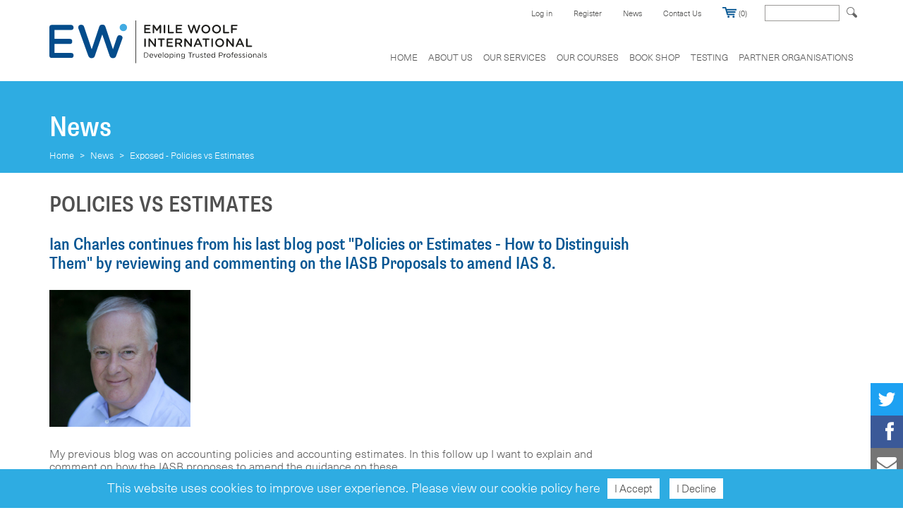

--- FILE ---
content_type: text/html; charset=UTF-8
request_url: https://www.emilewoolf.com/news/exposed-policies-v/
body_size: 16903
content:

<!DOCTYPE html>
<html lang="en-gb">
<head id="ctl00_head"><meta id="extViewportMeta" name="viewport" content="initial-scale=1.0,maximum-scale=1.0,width=device-width"></meta><title>
	Emile Woolf International - Exposed - Policies Vs Estimates
</title>
    
    
    
    <meta name="robots" content="noindex">
<meta name="apple-mobile-web-app-capable" content="yes" /><meta name="SKYPE_TOOLBAR" content="SKYPE_TOOLBAR_PARSER_COMPATIBLE" /><meta name="theme-color" content="#055693" /><meta name="viewport" content="width=device-width, initial-scale=1.0, maximum-scale=1" /><link type="text/css" rel="stylesheet" href="https://fast.fonts.net/cssapi/b0dc987f-cc7c-494a-829e-c1816e5a3f88.css" />

    <!--<meta http-equiv="PRAGMA" value="NO-CACHE" /><meta http-equiv="Expires" content="Mon, 01 Jan 1990 12:00:00 GMT" />-->


	<link href="/Styles/menusub.css" rel="stylesheet" type="text/css" /><link href="/Styles/site.css" rel="stylesheet" type="text/css" /><link href="/Styles/boxes.css" rel="stylesheet" type="text/css" /><link href="/Styles/mobile.css?a=3" rel="stylesheet" type="text/css" /><link href="/Styles/jquery-ui-1.10.3.flat.css" rel="stylesheet" type="text/css" /><link type="text/css" href="/styles/searchbox.css" rel="Stylesheet" /><link type="text/css" href="/styles/tablet.css" rel="Stylesheet" /><link rel="stylesheet" href="/scripts/colorbox/example5/colorbox.css" /><link type="text/css" href="/styles/slider.css" rel="Stylesheet" /><link rel="stylesheet" type="text/css" href="/scripts/chosen.min.css" /><link rel="stylesheet" href="/scripts/sidr/stylesheets/jquery.sidr.dark.css" /><link rel="stylesheet" href="/scripts/zebra/zebra_tooltips.css" /><link type="text/css" href="/scripts/bxslider/jquery.bxslider.css" rel="Stylesheet" /><link rel="stylesheet" href="/scripts/ssk/css/social-share-kit.css" type="text/css" />



	<script type="text/javascript" src="/scripts/jquery-1.11.3.min.js"></script>
	<script type="text/javascript" src="/scripts/jquery-migrate-1.2.1.min.js"></script>
    <script type="text/javascript" src="/scripts/jquery-ui.min.js" ></script>
	<script defer type="text/javascript" src="/scripts/jquery-ui-timepicker-addon.js"></script>
    <script defer type="text/javascript" src="/scripts/jquery.scrollTo-1.4.2-min.js" ></script>
    <script defer type="text/javascript" src="/scripts/jquery.localscroll-1.2.7-min.js" ></script>
    <script defer type="text/javascript" src="/scripts/zebra/zebra_tooltips.js"></script>
	<script defer type="text/javascript" src="/jquery.formdefaults.js"></script>
    <script defer type="text/javascript" src="/scripts/chosen.jquery.min.js"></script>
    <!--[if lt IE 9]>
	<script src="http://html5shim.googlecode.com/svn/trunk/html5.js"></script>	
	<![endif]-->
    <script src="/JScript.js" type="text/javascript"></script>
    <script defer src="/scripts/ecommerce.js" type="text/javascript"></script>
	<script defer type="text/javascript" src="/scripts/easySlider1.8.js" ></script>
    <script defer type="text/javascript" src="/scripts/bxslider/jquery.bxslider.min.js" ></script>
    <script defer src="/scripts/jquery.easytabs.min.js" type="text/javascript"></script>
    
    <script defer src="/scripts/sidr/jquery.sidr.min.js" type="text/javascript"></script>
	<script defer src="/scripts/tweetie.min.js" type="text/javascript"></script>
	
        <script src="/scripts/ssk/js/social-share-kit.js"></script>
    
	<script defer type="text/javascript">

	    $.widget("custom.categorycomplete", $.ui.autocomplete, {
	        _create: function () {
	            this._super();
	            this.widget().menu("option", "items", "> :not(.ui-autocomplete-category)");
	        },
	        _renderMenu: function (ul, items) {
	            var that = this,
                  currentCategory = "";
	            $.each(items, function (index, item) {
	                var li;
	                if (item.category != currentCategory) {
	                    ul.append("<li class='ui-autocomplete-category'>" + item.category + "</li>");
	                    currentCategory = item.category;
	                }
	                li = that._renderItemData(ul, item);
	                if (item.category) {
	                    li.attr("aria-label", item.category + " : " + item.label);
	                }
	            });
	        }
	    });

	    $.widget("custom.catcomplete", $.ui.autocomplete, {
	        _renderMenu: function (ul, items) {
	            ul.append("<div class='ui-header'>RESULTS</div>");
	            var self = this,
					currentMainCategory = "",
					currentCategory = "",
					i = 0;
	            // start main cat	
	            $.each(items, function (index, item) {
	                if (item.maincategory != currentMainCategory) {

	                    ul.append("<div class='ui-maincategory course-" + currentMainCategory + "'>" + item.maincategory + "</div>");
	                    currentMainCategory = item.maincategory;

	                }

	                if (item.category != currentCategory) {

	                    ul.append("<div class='ui-category'>" + item.category + "</div>");
	                    currentCategory = item.category;

	                }

	                self._renderItem(ul, item);
	            });

	            ul.find('.ui-maincategory').each(function () {
	                $(this).nextUntil('div')
							.andSelf()
							.wrapAll('<div class="ui-block">')
							.nextUntil('div')
							.wrapAll('<div class="ui-list">');
	            });
	            //end main cat

	            // start norm cat


	            ul.find('.ui-category').each(function () {
	                $(this).nextUntil('div')
							.andSelf()
							.wrapAll('<div class="ui-block">')
							.nextUntil('div')
							.wrapAll('<div class="ui-list">');
	            });

	            //end norm cat

	        },
	        _renderItem: function (ul, item) {
	            return $("<div></div>")
				.data("item.autocomplete", item)
				.append("<a href='" + item.desc + "'>" + item.label + "</a>")
				.appendTo(ul);
	        }
	    });




	    //function enlargebox() {
	    //	$("#searchbox").catcomplete({ source: "/search.ashx?fullsearch=1" });
	    //	$("#searchbox").catcomplete("search", $('#searchbox').val());
	    //	$('.ui-autocomplete').animate({
	    //		height: 580
	    //	}, 500, function () {
	    //		$('.ui-autocomplete').css('overflow-y', 'scroll');
	    //	});
	    //}

	    //$(function () {

	    var qtype
	    $(window).load(function () {

	        if ($('body').outerWidth() <= 767) {
	            $('.searchButt').click(function () {
	                $('.searchMobile').slideToggle(600);
	            });
	        }
	        //alert('loading');
	        var cache = {}, lastXhr;
	        if ($("#searchbox").length != 0) {
	            console.log('init search');
	            $("#searchbox").catcomplete({
	                minLength: 3,
	                source: "/search.ashx?fullsearch=100",
	                open: function (event, ui) {
	                    $('.ui-autocomplete').css('zIndex', '1000000');
	                    $('.ui-autocomplete').css('overflow-y', 'scroll');
	                }
	            })
				.data("custom-catcomplete")._renderItem = function (ul, item) {
				    return $("<div class='slidata'></div>").data("item.catcomplete", item).append("<a onclick=window.location='" + item.desc + "';>" + item.label + "</a>").appendTo(ul);
				};
	        }

	        if ($("#dummySearch").length != 0) {
	            $("#dummySearch").catcomplete({
	                minLength: 0,
	                source: "/search.ashx?fullsearch=100",
	                open: function (event, ui) {
	                    $('.ui-autocomplete').css('zIndex', '10000000000000000000000');
	                    $('.ui-autocomplete').css('overflow-y', 'scroll');
	                }
	            })
				.data("custom-catcomplete")._renderItem = function (ul, item) {
				    return $("<div class='slidata'></div>").data("item.catcomplete", item).append("<a onclick=window.location='" + item.desc + "';>" + item.label + "</a>").appendTo(ul);
				};
	        }
if ($("#siteSearch").length != 0) {
	        $("#siteSearch").catcomplete({
	            minLength: 3,
	            source: "/search.ashx?fullsearch=100&ponly=1&qtype=",
	            open: function (event, ui) {
	                $('.ui-autocomplete').css('zIndex', '1000000');
	                $('.ui-autocomplete').css('overflow-y', 'scroll');
	            }
	        })
				.data("custom-catcomplete")._renderItem = function (ul, item) {
				    return $("<div class='slidata'></div>").data("item.catcomplete", item).append("<a onclick=window.location='" + item.desc + "';>" + item.label + "</a>").appendTo(ul);
				};

	        
	            setupsearch();
	            //doprodsearch('');
	        }

	        //		        $(".ajax").colorbox();
	        //	        $(".login").colorbox({ width: '900px', height: '540px', iframe: true, scrolling: false });
	    });


	    function setupsearch()
	    {
	        $('.filterButtons a').on('click', function () {
	            $('.filterButtons a').removeClass('selected');
	            $(this).addClass('selected');

	        });
	    }

	    function doprodsearch(qt) {
	        
            console.log('searching... ' + qt)
	        $("#siteSearch").catcomplete({
	            minLength: 0,
	            source: "/search.ashx?fullsearch=100&ponly=1&qtype=" + qt,
	            open: function (event, ui) {
	                $('.ui-autocomplete').css('zIndex', '1000000');
	                $('.ui-autocomplete').css('overflow-y', 'scroll');
	            }
	        })
				.data("custom-catcomplete")._renderItem = function (ul, item) {
				    return $("<div class='slidata'></div>").data("item.catcomplete", item).append("<a onclick=window.location='" + item.desc + "';>" + item.label + "</a>").appendTo(ul);
				};

	        //if ($('#siteSearch').val() != "" && $('#siteSearch').val() != "Find a Study Topic") 
	        $("#siteSearch").catcomplete('search');

	        
	    }


	    $(document).ready(function () {
	        var i = 1;
	        var j = 1;
	        $('#ctl00_NavigationMenu ul li.static').each(function () {
	            $(this).attr('id', 'menu_' + i);
	            console.log('menu_' + i);
	            $(this).find('ul li').each(function () {
	                $(this).attr('id', 'menu_' + i + '_' + j);
	                console.log('menu_' + i + '_' + j);
	                j++;
	            });
	            j = 1;
	            i++;
	        });
	        $('.burger').sidr({
	            name: 'sidr-right',
	            source: '#ctl00_NavigationMenu',
	            side: 'right'
	            //displace:false
	        });

	    });

	    function switchme(el, state) {
	        if (state == 1) {
	            el.attr("src", el.attr("src").replace("-off", "-on"));
	        }
	        else {
	            el.attr("src", el.attr("src").replace("-on", "-off"));
	        }
	    }

	    var menuopen = false;

	    function toggleMenu2() {
	        $('.menuPanel').slideToggle();
	        if (!menuopen) {
	            //  $('.burger img').attr('src', '/images/burger-off.png');
	            menuopen = true;
	        }
	        else {
	            //  $('.burger img').attr('src', '/images/burger-off.png');
	            menuopen = false;
	        }
	    }

	    $(document).ready(function () {
	        $(".totop").click(function () {
	            $("body, html").animate({ scrollTop: 0 }, 800);

	        });

	        // $('.burger').on('click', function () { toggleMenu2() });


	    });

        </script>
    
<link rel='icon' href='//www.emilewoolf.com/favicon.ico' type='image/x-icon' /><link rel='shortcut icon' href='//www.emilewoolf.com/favicon.ico' type='image/x-icon' /><link rel='icon' href='//www.emilewoolf.com/favicon.ico' type='image/vnd.microsoft.icon' /></head>
<body id="ctl00_thebody" class="news exposed-policies-v smallbg">
<div class="ssk-sticky ssk-right ssk-center ssk-lg">
        <a href="" class="ssk ssk-twitter"></a>
		<a href="" class="ssk ssk-facebook"></a>
        
        <a href="" class="ssk ssk-email"></a>
    </div>
	<script type="text/javascript">
SocialShareKit.init();
</script>
    
    <!--<script defer type="text/javascript" src="//s7.addthis.com/js/300/addthis_widget.js#pubid=ra-50bf36583c45dd77" async="async"></script>-->
    
    
      
	<!--[if lte IE 7]> <div style=' clear: both; height: 59px; padding:0 0 0 15px; margin-left:-260px; left:50%; top:10px; position: absolute; z-index:1000000;'> <a href="http://windows.microsoft.com/en-US/internet-explorer/products/ie/home?ocid=ie6_countdown_bannercode"><img src="/warning_bar_0000_us.jpg" border="0" height="42" width="820" alt="You are using an outdated browser. For a faster, safer browsing experience, upgrade for free today." /></a></div> <![endif]--> 
    <form name="aspnetForm" method="post" action="./" id="aspnetForm">
<div>
<input type="hidden" name="__EVENTTARGET" id="__EVENTTARGET" value="" />
<input type="hidden" name="__EVENTARGUMENT" id="__EVENTARGUMENT" value="" />
<input type="hidden" name="__VIEWSTATE" id="__VIEWSTATE" value="/[base64]" />
</div>

<script type="text/javascript">
//<![CDATA[
var theForm = document.forms['aspnetForm'];
if (!theForm) {
    theForm = document.aspnetForm;
}
function __doPostBack(eventTarget, eventArgument) {
    if (!theForm.onsubmit || (theForm.onsubmit() != false)) {
        theForm.__EVENTTARGET.value = eventTarget;
        theForm.__EVENTARGUMENT.value = eventArgument;
        theForm.submit();
    }
}
//]]>
</script>


<script src="/WebResource.axd?d=ZvZ6aZ6zvDyzWSHifjPjwPXT9dYMgFiNNRfiKFDZX3qDXCvUone8NXkYeIsB_EqfH8sK5lXqmsVf2zKG9EAwl6GVNYpgNJSLph6L7JHsRt01&amp;t=637109960440000000" type="text/javascript"></script>


<script src="/ScriptResource.axd?d=so0cSGGd7FPnLuMq_8-gQvFMOSkIVeqtAxv6WP6YD6SRHX4SI7MorxD1CP-kJPc0AkmSSGGyWrdbqbM9HvE_zyg3sIdkoS9FvBlvYdgkKhSgj-m70JEkfbowJpC9oe3b9wHsL7t78HEtoVWYxtF0Dw2&amp;t=125d5fef" type="text/javascript"></script>
<script src="/ScriptResource.axd?d=Ir5AlQmo3vy_ensobWbEDpMlBLzrIMh4uW4QeksL7riuP6WlISFdIuoCbRgJeiK6Bik2KdETMlIjV3xchIba4VpL1SIwnAxbjbnOE8qFWi6umSTNsr1hVMW486-gOy5dHuZTxP706WHWI0YxSZ8SpPfPE2s-r0HF69DImwTM1ssO5-VHBJX4EOdWR88MhqHW0&amp;t=ffffffffe6d5a9ac" type="text/javascript"></script>
<script type="text/javascript">
//<![CDATA[
if (typeof(Sys) === 'undefined') throw new Error('ASP.NET Ajax client-side framework failed to load.');
//]]>
</script>

<script src="/ScriptResource.axd?d=KOS840voNzZ8vK9BnPMQDqVwvrwnxBH2sRTFeE6DNtIPFQA_9CCNe7kpRmcBHFkup21olK1NSlqmK9bEYhzmXHiaLjIipWCrL0Qi2gdWF717kzygJS0zPMB5lx88NrgkGiYmjuli-5s6wnhp7CgB88cbAxfXC932AYngbetewlwutDhZXeA2VqrN7PBIke3W0&amp;t=ffffffffe6d5a9ac" type="text/javascript"></script>
<div>

	<input type="hidden" name="__VIEWSTATEGENERATOR" id="__VIEWSTATEGENERATOR" value="CA0B0334" />
</div>
                      <div class="searchMobile">
                    <input type="text" name="dummySearch" id="dummySearch" Value="Search" onfocus="if (this.value == 'Search') {this.value = '';}" />
                </div>
    <div id="thePage" class="page">
	

        
        <div class="outerheader">
        <div id="ctl00_HeaderArea" class="header">
		
            <div id="ctl00_titlepanel" class="title">
			
                
                   <a href="/"><img alt="EWI Logo" src="/assets/images/home/ewi-logo-main.svg"/></a>
                
            
		</div>
            <a class="burger"><span></span><span></span><span></span></a>
            <div id="menuwrapper" class="clear hideSkiplink" style="visibility:hidden">
  
				<div id="ctl00_searchheader" class="searchboxdiv menu">
			
                    <ul class="level1 menuitem static">
                        
                        <li class="static" style="position:relative; float:left;"><a href="/account" class="menuitem login">Log in</a></li>
                        <li class="static" style="position:relative; float:left;"><a href="/account/register.aspx" class="menuitem login">Register</a></li>
                        
                        <li class="static" style="position:relative; float:left;"><a href="/news" class="menuitem login">News</a></li>
                        <li class="static" style="position:relative; float:left;"><a href="/contact-us" class="menuitem login">Contact Us</a></li>
                     
                       <li class="static searchButt pull-right" style="position:relative; float:left; "><input id="searchbox" /><a href="#nogo" class="menuitem login searchIcon"></a></li>
                        <li class="static basket" style="position:relative; float:left;"><a href="/basket" class="menuitem login"><img width=20 height=15 src="/assets/images/home/icon-cart.svg" /> (0)</a></li>
                    </ul>
                   
				
		</div>

                <div class="menuPanel">
                    <a href="#ctl00_NavigationMenu_SkipLink"><img alt="Skip Navigation Links" src="/WebResource.axd?d=2Wv2meS7VIO2sBxmUFpVr76F8hTXS64p8w6dBbb5BurAtH1lxaRgymlc3PKaCSTSwui7wWte4jrutE0CTfRbI6gFXQiXqAhpPSWOmnqsjkw1&amp;t=637109960440000000" width="0" height="0" style="border-width:0px;" /></a><div class="menu" id="ctl00_NavigationMenu">
			<ul class="level1 menuitem">
				<li><a class="level1" href="/">Home</a></li><li><a class="level1" href="/about-us/">About Us<div class='ddpaneltop ddpt_2'></div><div id='ddpanel2' class='ddpanel ddtop_2'><ul></ul></div></a></li><li><a class="level1" href="/services/">Our Services<div class='ddpaneltop ddpt_3'></div><div id='ddpanel3' class='ddpanel ddtop_3'><ul></ul></div></a></li><li><a class="level1" href="/our-courses/">Our Courses<div class='ddpaneltop ddpt_4'></div><div id='ddpanel4' class='ddpanel ddtop_4'><ul><li onmouseover='showmid(43); showfar(43);' onmouseout='hidemid(43); hidefar(43);' onclick="window.location='/our-courses/ifrs/'; event.returnValue = false; return false;">IFRS</li><li onmouseover='showmid(1816); showfar(1816);' onmouseout='hidemid(1816); hidefar(1816);' onclick="window.location='/our-courses/audit/'; event.returnValue = false; return false;">Audit</li><li onmouseover='showmid(292); showfar(292);' onmouseout='hidemid(292); hidefar(292);' onclick="window.location='/our-courses/core-business-skills/'; event.returnValue = false; return false;">Core Business Skills</li></ul></div></a></li><li><a class="level1" href="/book-shop/">Book Shop<div class='ddpaneltop ddpt_38'></div><div id='ddpanel38' class='ddpanel ddtop_38'><ul><li onmouseover='showmid(49); showfar(49);' onmouseout='hidemid(49); hidefar(49);' onclick="window.location='/book-shop/acca/'; event.returnValue = false; return false;">ACCA</li><li onmouseover='showmid(523); showfar(523);' onmouseout='hidemid(523); hidefar(523);' onclick="window.location='/book-shop/essentials/'; event.returnValue = false; return false;">Essentials Series</li><li onmouseover='showmid(50); showfar(50);' onmouseout='hidemid(50); hidefar(50);' onclick="window.location='/book-shop/ifrs/'; event.returnValue = false; return false;">IFRS</li></ul></div></a></li><li><a class="level1" href="/testing/">Testing<div class='ddpaneltop ddpt_957'></div><div id='ddpanel957' class='ddpanel ddtop_957'><ul><li onmouseover='showmid(963); showfar(963);' onmouseout='hidemid(963); hidefar(963);' onclick="window.location='/testing/certificate-in-ifrs/'; event.returnValue = false; return false;">Certificate in IFRS</li><li onmouseover='showmid(968); showfar(968);' onmouseout='hidemid(968); hidefar(968);' onclick="window.location='/testing/the-ned-certificate/'; event.returnValue = false; return false;">The NED Certificate</li><li onmouseover='showmid(969); showfar(969);' onmouseout='hidemid(969); hidefar(969);' onclick="window.location='/testing/certificate-in-frs-102/'; event.returnValue = false; return false;">Certificate in FRS 102</li></ul></div></a></li><li><a class="level1" href="/partner-organisations/">Partner Organisations<div class='ddpaneltop ddpt_5'></div><div id='ddpanel5' class='ddpanel ddtop_5'><ul></ul></div></a></li>
			</ul>
		</div><a id="ctl00_NavigationMenu_SkipLink"></a>
                    <div id="ctl00_menuUnder" class="menuUnder">

		</div>
                </div>
            </div>
        
	</div>
            </div>
        
        
    

    <script type="text/javascript">
             
            var smallslider;
            var newsSlider;
            var testimonials;

            function initsliders() {

                newsSlider = $('#area1227 .newsSlider').bxSlider({
                    auto: false,
                    //useCSS: true,
                    //infiniteLoop: false,
                    slideWidth: 263,
                    slideMargin: 28,
                    moveSlides: 4,
                    minSlides: 1,
                    maxSlides: 4
                });

                smallslider = $('.smallslider').bxSlider({
                    auto: true,
                    mode: 'fade',
                    useCSS: true
                });
                
                //testimonials = $('.testimonialContainerSlider').bxSlider({
                //    auto: true,
                //    mode: 'fade',
                //    //pager: false,
                //    controls: false,       
                //    //useCSS: true
                //});
            
            function redosliders() {
                
                smallslider.destroySlider();
                newsSlider.destroySlider();
                testimonials.destroySlider();
                initsliders();
                
            }
        }
        $(window).load(function(){
            
            $('.testimonialContainerSlider').bxSlider({
                auto: true,
                mode: 'fade',
                pager: false,
                pause: 5000,
                controls: false,       
                //useCSS: true
            });
            

            if ($('body').outerWidth() <= 767) {
                //if (newsSlider.length > 0) newsSlider.destroySlider();
                $('#area1154 .item').slice(0,4).css("display","block");
                //$('#area1227 .item').slice(0,4).css("display","block");
            }
        });

        $(window).load(function(){
        
            initsliders();
        
        });



    </script>


    
    
    
     <script type="text/javascript">
//<![CDATA[
Sys.WebForms.PageRequestManager._initialize('ctl00$MainContent$ScriptManager1', 'aspnetForm', [], [], [], 90, 'ctl00');
	//]]>
</script>

    <div id="ctl00_MainContent_subContent" class="subContent subContentWide">
		
            <div id="homeslider" class="homesliderHolder">
			
                
                
            
		</div>
            <div id="ctl00_MainContent_blueTitleStrip" class="blueTitleStrip">
			
            <div class='breadcrumb'><a href='/'>Home</a> > <a href='/news/'>News</a> > <a href='/news/exposed-policies-v/'>Exposed - Policies vs Estimates</a></div><span class='dmarker'>Monday 26 January 2026</span>
		</div>
            <div id="ctl00_MainContent_leftArea" class="leftArea">
			
                
                
                
                
                
                
                        <script type="text/javascript">

                                        var areas = new Array();
                                    </script>
    
                    
                        
                            <div id="area3274" class="boxmodel cknum0 fullWidthBox boxtheme0" >
                                <div class='inner'></div><!-- Parent ID - 0 --><!-- Child Loop - 0 --><!-- Child Count - 1 --><!-- Parent Area - 0 -->
                    
                        
                            <div id="area3275" class="boxmodel cknum1 centeredRow boxtheme1" >
                                <table border="0" cellpadding="0" cellspacing="0">

	<tbody>

		<tr>

			<td>

			<table border="0" cellpadding="0" cellspacing="0">

				<tbody>

					<tr>

						<td class="td71">

						<h2>
POLICIES VS ESTIMATES</h2>


						<h3>
Ian Charles continues from his last blog post &quot;Policies or Estimates - How to Distinguish Them&quot; by reviewing and commenting on the IASB Proposals to amend IAS 8.</h3>


						<h3>
<img alt="" src="/assets/images/Headshots/Ian-Charles.jpg" style="width: 200px; height: 194px;" />
</h3>


						<div>

						<p>
My previous blog was on accounting policies and accounting estimates. In this follow up I want to explain and comment on how the IASB proposes to amend the guidance on these.</p>


						<p>
The IASB published their proposed amendments to IAS 8 in September last year.&nbsp; The closing date for formal response to the IASB was mid-January 2018, and we expect a feedback summary to be published perhaps as early as March 2018.</p>


						<p>
The ED covers four specific things:</p>


						<ol>

							<li>
Changes to the definition of accounting policy;</li>

							<li>
Introduction of a definition of accounting estimate;</li>

							<li>
Clarification about how policies and estimates interact; and</li>

							<li>
Clarification about how these changes affect the inventories cost formula selection.</li>

						</ol>


						<h4>
Changes to the definition of accounting policies</h4>


						<p>
Currently, IAS 8 defines accounting policies<strong>
 as the specific principles, bases, conventions, rules and practices applied by an entity in preparing and presenting financial statements.</strong>
</p>


						<p>
The revised definition of accounting policies becomes <strong>
&nbsp;&ldquo;Accounting policies are the specific principles, measurement bases, and practices applied by an entity in preparing and presenting financial statements&rdquo;.</strong>
</p>


						<p>
In short, the phrase <strong>
specific principles, bases, conventions, rules and practices</strong>
 changes to <strong>
specific principles, measurement bases, and practices.</strong>
</p>


						<p>
In my view the removal of the two terms &ldquo;rules&rdquo; and &ldquo;conventions&rdquo; is not a great loss. In fact the two terms are not used elsewhere in the IASB literature. Also, changing &ldquo;bases&rdquo; to &ldquo;measurement bases&rdquo; is a positive step. &ldquo;Bases&rdquo; is a term typically only referred to when we accountants talk about measurement so the proposed change seems uncontroversial.</p>


						<p>
The phrase &ldquo;specific principles&rdquo; has been retained. This term is I believe, well understood by our community. The preparation and presentation of financial statements fundamentally require the application of recognition principles, and a presentation principle.&nbsp;</p>


						<p>
Recognition principles are broadly described in the Conceptual Framework, and then dealt with in detail in individual Standards. They concern issues of &ldquo;when&rdquo; and &ldquo;what&rdquo; is being captured and described, ultimately as line items, in the primary financial statements.&nbsp;</p>


						<p>
Presentation principles concern &ldquo;where and how&rdquo; items will be displayed in those financial statements. I would be surprised if the changes proposed to the definition of accounting policies have been received with a negative response.</p>


						<p>
So overall, the proposed changes seem to make sense to me and undoubtedly tighten the definition up a little. However, it seems to me that the inclusion of a series of reasoned examples to illustrate what are and what are not accounting policies would have added valuable content to the standard.</p>


						<h4>
Definition of accounting estimates</h4>


						<p>
The current version of IAS 8 defines &ldquo;A change in accounting estimate&rdquo; but not an accounting estimate.</p>


						<p>
The IASB propose to address this somewhat unusual situation by adding a definition of accounting estimates, and removing the current definition of change in accounting estimates.&nbsp;</p>


						<p>
This makes complete sense because, although the idea of an accounting estimate could be imputed from the understanding of what is a change in an accounting estimate, it made no sense to have a definition implied from defining a change in that thing.&nbsp;</p>


						<p>
The ED proposes to define accounting estimates as: <strong>
judgements or assumptions used in applying an accounting policy when, because of estimation uncertainty, an item in financial statements cannot be measured with precision.&nbsp;</strong>
</p>


						<p>
From this, it becomes a straightforward matter for the proposed Standard to explain what a change in an accounting estimate is.&nbsp; Thus paragraph 34 of IAS 8 needs only a minor adjustment to its existing wording to emphasis that a change in an accounting estimate is triggered by either a change in the circumstances surrounding the estimation, or a development by way of new information/experience in the process of making the estimate.&nbsp;</p>


						<p>
Again, I do not expect any great level of adverse response to this proposal.</p>


						<h4>
How accounting policies and accounting estimates relate to each other</h4>


						<p>
The proposed definition of &ldquo;accounting estimate also helps to clarify how accounting policies and accounting estimates relate to each other.&nbsp;</p>


						<p>
Thus, the application of an accounting policy often requires the use of an estimate.&nbsp; For example, an accounting policy for the depreciation of items of property, plant and equipment that have finite useful lives necessarily involves making an estimate of the pattern of consumption of the economic benefits, and the life of those benefits (in the absence of a meter attached to the machine that continuously measures the using up of that asset, and a &ldquo;kill&rdquo; process that expires the machine at an instant in time in the future!!).&nbsp;</p>


						<p>
Furthermore, and clearly closely linked to the definition of accounting estimate, the IASB are proposing to clarify that when an item in the financial statements cannot be measured with any high degree of precision, then the process of selecting an estimation technique or a valuation technique represents the making of an accounting estimate to use in the application of an accounting policy for that item.&nbsp; Hardly likely to be considered controversial, I suggest.</p>


						<h4>
Choice of cost formula for inventory items ordinarily interchangeable (IAS 2)</h4>


						<p>
Finally, the IASB are proposing to add two paragraphs to IAS 8 (with a cross reference to IAS 2 Inventories) to explain the status of the selection of a cost flow assumption when items of inventory are interchangeable (First in first out (FIFO) versus Weighted Average (WAVCO) method).</p>


						<p>
The amendment makes the point that this selection does not imply a judgement or assumption about the sequence in which items are physically drawn from a bin or storage facility &ndash; the whole point is that items are indistinguishable one from another, so who would be able to tell whether 100 items of inventory had just been issued to a production process from the top (or bottom) of the store!?</p>


						<p>
Therefore, the selection of a cost formula does not involve the making of an accounting estimate &ndash; it is the selection of a measurement basis from the two available acceptable bases.&nbsp; Therefore the selection of FIFO as opposed to WAVCO is the selection of an accounting policy.&nbsp;</p>


						<p>
Although this may represent the opposite of what many in the accounting community would have currently concluded, it is in fact correct, and should receive no adverse response.</p>


						<h4>
So have the IASB done all that is necessary to improve IAS 8?</h4>


						<p>
Perhaps it is clear from my comments that I am of the view that an opportunity has been missed to more clearly identify exactly what the selection of an accounting policy actually means.&nbsp;</p>


						<p>
This could be achieved by a fuller description of the activities involved in, ultimately, including something within or as a line item in the financial statements&hellip;</p>


						<ul>

							<li>
What is it that is being recognised (asset or expense, liability or income)?</li>

							<li>
When is it to be recognised in terms of the application of accruals concepts and the probability recognition threshold (probable flow)?&nbsp;</li>

							<li>
Where is an item most appropriately to be presented (for example as income or negative cost)?</li>

							<li>
And how should it be presented (for example net or gross)?</li>

						</ul>


						<p>
Perhaps additional examples should be developed to achieve this.&nbsp;&nbsp;</p>


						<p>
If you&#39;re interested in further information about EWI&#39;s IFRS offering please go to our<a href="https://www.emilewoolf.com/our-courses/ifrs/">
 IFRS Courses Page.</a>
</p>

						</div>


						<div>
&nbsp;</div>


						<p>
&nbsp;</p>

						</td>

					</tr>

				</tbody>

			</table>

			</td>

			<td class="td2" rowspan="2">
&nbsp;</td>

			<td class="td25 sidebar" rowspan="2">
</td>

		</tr>

	</tbody>

</table>

</div></div><!-- Parent ID - 0 --><!-- Child Loop - 0 --><!-- Child Count - 0 --><!-- Parent Area - 3274 -->
                    
                        
                            <div id="area3276" class="boxmodel cknum2 homeslider boxtheme2" >
                                <div class='inner'><h1>
News</h1>

</div></div><!-- Parent ID - 0 --><!-- Child Loop - 0 --><!-- Child Count - 0 --><!-- Parent Area - 0 -->
                    
                        
                            <div id="area3277" class="boxmodel cknum3 pageExcerpt centeredRow boxtheme3" >
                                <div class='inner'><p>
Ian Charles continues from his last blog post &quot;Policies or Estimates - How to Distinguish Them&quot; by reviewing and commenting on the IASB Proposals to amend IAS 8.</p>

</div></div><!-- Parent ID - 0 --><!-- Child Loop - 0 --><!-- Child Count - 0 --><!-- Parent Area - 0 -->
                    
                        </div>
                        <div class="boxmodel lt hideme">
                            <input class="tb" value="99999999" type="text" />
                        </div>
                        <div class="boxmodel li hideme">
                            <input class="tb" value="99999999" type="text" />
                        </div>
                        <div class="boxmodel lc hideme">
                            <input class="tb" value="0" type="text" />
                        </div>
                    
                
                <div style="clear:both">
                </div>
                
                
                <div id="rpwrapper">
                    <div id="resultsPane" class="jambo" style="position:relative;">
				
                    
			</div>
                    
                    <div class="newscolumn" style="display:none;">
                        <h1>Top Story</h1>
                        
                    </div>
                    
                    
                    <!-- isotope items end here, case studies etc -->
            
		</div>
            </div>
            
           
            
	</div>
        <div id="contentLoader">
        </div>
        <script type="text/javascript" src="/pagejs.aspx"></script>
        
                
    <script type="text/javascript">
        $(window).load(function(){
            var delay = 300;
            $('a.readMreBt.popme').on('click',function(e){
                e.preventDefault();
                //$('.readMreBt').text('READ LESS').insertAfter('.greyBorder:nth-child(3)');
                //alert($(this).parent().find('.ctadrop').css('display'));
                $(this).parent().find('.ctadrop').slideToggle(delay);
                $(this).hide();
                return false;
            });
            $('a.readLess.popme').on('click',function(e){
               
                $(this).parent().parent().parent().find('.ctadrop').slideToggle(delay);
                setTimeout(function() { $('.readMreBt.popme').show(); },delay);
                
                return false;
            });
            $('.titleBar.popme2').on('click',function(e){
                $(this).parent().find('.ctadrop').slideToggle(delay);
             
                return false;
            });
            
        });
        
        $(document).ready(function () {
            

            
            //alert('loaded');
            //$(document).live('click','.popme',function(e){
          


            cleanspaces();

            $('.homeslider').appendTo('#homeslider'); // move slide panels to top

            $('.f-logo').bxSlider({
                auto: true
            });

           

            $('.slidertwentyfive').bxSlider({ // init homepage news slider
                slideWidth: 330,
                minSlides: 1,
                maxSlides: 3,
                slideMargin: 21,
                controls:false,
                auto:true
            });

            
            scount = $('#homeslider .homeslider').length; // get num slides
            if (scount > 0) // check if there are any slides
            {
                if (scount > 1) // only init slider if there is more than one slide
                    {
                $('#homeslider').bxSlider({
                mode: 'fade',
                controls:true,
                pager:false,
                auto:true
                });
                }
            }
            else
            {
                // generate the default top panel html so there isn't a big gap
                $('#homeslider').html('<div class="boxmodel cknum2 homeslider boxtheme2" style=""><div class="inner"></div></div>');
            }
            
        });
   
        
	$('.pageExcerpt').hide();
	
    </script>    

    <script>

        function addtocartSimple(pid) {
            addtocart(pid, '', '');
        }

    </script>
             

			
        
        <div class="clear">
        </div>
		<div id="ctl00_theFooter" class="footer">
		
		<div class="centeredRow">
                
              <div class="footerInner noLeft">
                  <h4 class="footerHeader">Our Group</h4>
                  <p class="footerText">Emile Woolf International Limited is a global educational publisher of learning resources for accounting and finance.</p>
                 <a href="http://www.emilewoolf.com/" target="_blank"><img src="/assets/images/footer/ewi-logo-white.svg" /></a>
                  <a><img class="nedafooter" src="/assets/images/footer/svg/neda-logo-white.svg" /></a>
                  <a href="http://www.emilewoolf.com.cn/index.html" target="_blank"><img src="/assets/images/footer/svg/ewichina-logo-white.svg" /></a>
                  <!--<a href="http://www.tpmaglobal.com/" target="_blank"><img src="/assets/images/footer/svg/tpma-logo-white.svg" /></a>-->
                  
                 <!--<a href="http://www.ewpakistan.com.pk/" target="_blank"><img src="/assets/images/footer/ewi-pakistan.png" /></a>-->
                  <a class="cookieLink" href="/privacy-and-cookie-policy/">Privacy & Cookie Policy</a>
                  <a class="cookieLink" href="/terms-and-conditions/">Terms & Conditions</a>
                  <a class="cookieLink" href="/site-map/">Site Map</a>
                  <p style="display: inline-block;width: 100%;color: #fff;margin-top: 15px;">
                      © Emile Woolf International Limited<br />
                      Registered in England and Wales (company number 02468547)
                  </p>
                  
                  
               
			</div>
           
            <div class="footerInner noRight">
                <h4 class="footerHeader">Connect with us</h4>
                <a class="fb" href="https://www.facebook.com/emilewoolfinternational" target="_blank"></a>
                <a class="twtr" href="https://twitter.com/EmileWoolf" target="_blank"></a>
                <a class="linkIN" href="https://www.linkedin.com/company/emile-woolf-international" target="_blank"></a>
                <p style="display: inline-block;width: 100%;margin-top: 20px;margin-bottom:20px;color: #fff;">
                    Emile Woolf International Limited<br />
                    Fielding House<br />
                    Jubilee Road<br />
                    Littlewick Green<br />
                    SL6 3QU<br />
                </p>
                <p><a href="tel:01628 826 869" style="width: auto;color:#fff;font-weight: 300;">01628 826 869</a></p>

               
                
                </div>
			
			</div>
		
	</div>
        
    <!--</div>-->

        
    
</div>
    
<script type='text/javascript'>new Sys.WebForms.Menu({ element: 'ctl00_NavigationMenu', disappearAfter: 500, orientation: 'horizontal', tabIndex: 0, disabled: false });</script></form>


    <script>

        $(document).ready(function () {
            $('.closeBtn').click(function () {
                $('.overlay').fadeOut("slow");
            });
        });

    </script>

	
    <div id="sidr-right"></div>
    <div class="overlay">
     <div class="ebookCTA">
         <div class="text">
             <span class="closeBtn"><img src="/assets/images/close-icon.png" /></span>
             <h2>How do I read my eBook?</h2>
             <p>Your eBook should be available for download instantly.  However, please allow a maximum of 24 hours for the book to be ready to download and view.  Please note that you will receive a confirmation email which will inform you when your books are ready to download.</p>
         
             <ul>
                 <li>Download and install Adobe Digital Editions</li>
                 <li>Open Adobe Digital Editions and follow the steps to get started</li>
                 <li>Download your eBook from Emilewoolf.com and it will be opened by Adobe Digital Editions</li>
                 <li>Connect an eReader to transfer the eBook across using Adobe Digital Editions</li>
                 <li>Need more help? Read our FAQ below or contact us for assistance </li>
             </ul>

             <a class="adobeButt" href="http://www.adobe.com/solutions/ebook/digital-editions/download.html" target="_blank"><img src="/assets/images/digital-editions-logo.png" /></a> 
             <a class="contiue" href="/basket">Continue to basket</a>
         </div>
     </div>
        </div>
<!--<div id="footerfix" style="background-color:#d5d4d3; width:100%; height:418px; bottom:0px; position:absolute; z-index:-1;"></div>-->
   <div id="bbg"></div>
    <div id="bmodal">
        <div id="bmodalinner">
        <h3>Item added to Basket</h3>
        <a id="contbutton">Continue Shopping</a>
        <a id="bbutton">Go to Basket</a>
            </div>
    </div>
    
    <script>
        (function (i, s, o, g, r, a, m) {
            i['GoogleAnalyticsObject'] = r; i[r] = i[r] || function () {
                (i[r].q = i[r].q || []).push(arguments)
            }, i[r].l = 1 * new Date(); a = s.createElement(o),
                m = s.getElementsByTagName(o)[0]; a.async = 1; a.src = g; m.parentNode.insertBefore(a, m)
        })(window, document, 'script', '//www.google-analytics.com/analytics.js', 'ga');

        ga('create', 'UA-65772522-1', 'auto');
        ga('send', 'pageview');

        var _dcq = _dcq || [];
        var _dcs = _dcs || {};
        _dcs.account = '9909656';

        (function () {
            var dc = document.createElement('script');
            dc.type = 'text/javascript'; dc.async = true;
            dc.src = '//tag.getdrip.com/9909656.js';
            var s = document.getElementsByTagName('script')[0];
            s.parentNode.insertBefore(dc, s);
        })();
</script>
    
		 <style>
		 .cookie-warning {
    position: fixed;
    width: 100%;
    bottom: 0px;
    height: auto;
    background: #2eace2;
    z-index: 100000;
}
.innercookie {
    max-width: 976px;
    position: relative;
    margin: 0 auto;
    z-index: 1;
}
.cookie-warning p {
    text-align: left;
    line-height: 1em;
	    margin-bottom: 1em;
    margin-top: 1em;
    color: #fff;
    font-size: 18px;
}

.cookie-warning a, .cookie-warning a:hover {
    color: #fff;
}

.cookie-warning a.acceptcookies {
    position: absolute;
    vertical-align: middle;
    right: 0px;
    top: -5px;
}

.iaccept, .idecline {
                     background-color: #fff;
    color: #525251 !important;
    padding: 5px;
    padding-left: 10px;
    padding-right: 10px;
    margin-left: 10px;
    font-size: 15px;
    font-weight: normal;
        font-family: 'Neue Haas Unica W01 Light';
    cursor: pointer;
		     }

@media only screen and (max-width: 1139px) and (min-width: 768px)
{
	.cookie-warning p
	{
	margin-left: 2.5%;
	
	max-width: 90%;
	}
	
	.cookie-warning a.acceptcookies {
		right:2.5%;
		top:0px;
	}

		     
}

@media only screen and (max-width: 767px) and (min-width: 0px)
{
	.cookie-warning
	{
		bottom: 15%;
	}
	
	.cookie-warning p
	{
		
    text-align: left;
    line-height: 1em;
    margin-bottom: 2em;
    margin-top: 2em;
    color: #fff;
    max-width: 80%;
    margin-left: 7%;
    font-size: 14px;

	}
	.cookie-warning a.acceptcookies {
		right:7%;
		top:0px;
	}
    .iaccept, .idecline {
        display:inline-block;
        margin-top: 1em;
	}

}
		 </style>
            <div class="cookie-warning">
                <div class="innercookie">
				
                    <p>This website uses cookies to improve user experience. Please view our <a class="cookie-redirect2" href="/privacy-and-cookie-policy/">cookie policy here</a><a class="iaccept">I Accept</a> <a class="idecline">I Decline</a></p>
					
                    
                </div>
            </div>
            <script>
                $(document).ready(function () {
                    $('.idecline').click(function () {
                        
                        $('.cookie-warning').load('/cookie.ashx?en=0', function () {
                            $('.cookie-warning').hide();
                        });
                        clearCookie('_ga', '.emilewoolf.com', '/');
                        clearCookie('_gid', '.emilewoolf.com', '/');
                        clearCookie('_gat', '.emilewoolf.com', '/');
                        clearCookie('_gat_UA-65772522-1', '.emilewoolf.com', '/');
                        clearCookie('NID', '.emilewoolf.com', '/');
                        clearCookie('_drip_client_9909656', '.emilewoolf.com', '/');
                        clearCookie('__zlcmid', '.getdrip.com', '/');
                        clearCookie('fs_uid', '.getdrip.com', '/');
                        window['ga-disable-UA-65772522-1'] = true;
                    });
                    $('.iaccept').click(function () {
                        window['ga-disable-UA-65772522-1'] = false;
                        $('.cookie-warning').load('/cookie.ashx?en=1', function () { $('.cookie-warning').hide(); });
                    });
                });
            </script>
            </body>
    

<script type="text/javascript">

    
        //olderr = window.onerror;

        //window.onerror = function (errorMsg, url, lineNumber) {
        //    alert('Error: ' + errorMsg + ' Script: ' + url + ' Line: ' + lineNumber);
        //}
    
    </script>

    <!-- Drip -->
<script type="text/javascript">

</script>
<!-- end Drip -->
</html>


--- FILE ---
content_type: text/css; charset=utf-8
request_url: https://fast.fonts.net/cssapi/b0dc987f-cc7c-494a-829e-c1816e5a3f88.css
body_size: 1565
content:
@import url(/t/1.css?apiType=css&projectid=b0dc987f-cc7c-494a-829e-c1816e5a3f88);
@font-face{
font-family:"SupriaSansW01-CdMedium";
src:url("/dv2/2/e3fbd2bd-caef-4290-b35d-a6e8815c8454.eot?[base64]&projectId=b0dc987f-cc7c-494a-829e-c1816e5a3f88#iefix");
src:url("/dv2/2/e3fbd2bd-caef-4290-b35d-a6e8815c8454.eot?[base64]&projectId=b0dc987f-cc7c-494a-829e-c1816e5a3f88#iefix") format("eot"),url("/dv2/14/c0567f6d-c77c-40ff-b8db-8b04cc755bfd.woff2?[base64]&projectId=b0dc987f-cc7c-494a-829e-c1816e5a3f88") format("woff2"),url("/dv2/3/21ecefd1-da68-4387-9fb8-fe20b551bdfd.woff?[base64]&projectId=b0dc987f-cc7c-494a-829e-c1816e5a3f88") format("woff"),url("/dv2/1/d3c0e115-20bb-406c-a13a-9f0b9eda81ac.ttf?[base64]&projectId=b0dc987f-cc7c-494a-829e-c1816e5a3f88") format("truetype"),url("/dv2/11/8aad42d3-f5e8-4636-895d-7d8924f76dbf.svg?[base64]&projectId=b0dc987f-cc7c-494a-829e-c1816e5a3f88#8aad42d3-f5e8-4636-895d-7d8924f76dbf") format("svg");
}
@font-face{
font-family:"SupriaSansW01-CdMediumO";
src:url("/dv2/2/6dc3f7dd-9032-428a-b31f-e0b040735039.eot?[base64]&projectId=b0dc987f-cc7c-494a-829e-c1816e5a3f88#iefix");
src:url("/dv2/2/6dc3f7dd-9032-428a-b31f-e0b040735039.eot?[base64]&projectId=b0dc987f-cc7c-494a-829e-c1816e5a3f88#iefix") format("eot"),url("/dv2/14/7a592ca8-f200-4138-9e24-bb239041cd1b.woff2?[base64]&projectId=b0dc987f-cc7c-494a-829e-c1816e5a3f88") format("woff2"),url("/dv2/3/fa0d8e53-0806-40a2-a712-700a95a34d9e.woff?[base64]&projectId=b0dc987f-cc7c-494a-829e-c1816e5a3f88") format("woff"),url("/dv2/1/5f45563e-f5e7-452c-8ae8-81c41e65772b.ttf?[base64]&projectId=b0dc987f-cc7c-494a-829e-c1816e5a3f88") format("truetype"),url("/dv2/11/74cbb840-9d9f-41d4-ae8b-470036355368.svg?[base64]&projectId=b0dc987f-cc7c-494a-829e-c1816e5a3f88#74cbb840-9d9f-41d4-ae8b-470036355368") format("svg");
}
@font-face{
font-family:"SupriaSansW01-CdLight";
src:url("/dv2/2/c8ba32ae-3561-4fab-b89b-60567cd682ec.eot?[base64]&projectId=b0dc987f-cc7c-494a-829e-c1816e5a3f88#iefix");
src:url("/dv2/2/c8ba32ae-3561-4fab-b89b-60567cd682ec.eot?[base64]&projectId=b0dc987f-cc7c-494a-829e-c1816e5a3f88#iefix") format("eot"),url("/dv2/14/7b432076-2fe2-4ca8-8861-6ed116c09a75.woff2?[base64]&projectId=b0dc987f-cc7c-494a-829e-c1816e5a3f88") format("woff2"),url("/dv2/3/b79657fa-54a3-40a7-9d6f-76bc327adf4c.woff?[base64]&projectId=b0dc987f-cc7c-494a-829e-c1816e5a3f88") format("woff"),url("/dv2/1/8682b268-e9ba-49f7-b4b6-09d99fcd55d7.ttf?[base64]&projectId=b0dc987f-cc7c-494a-829e-c1816e5a3f88") format("truetype"),url("/dv2/11/7e861fba-b2b5-48f1-91cd-a1937327e401.svg?[base64]&projectId=b0dc987f-cc7c-494a-829e-c1816e5a3f88#7e861fba-b2b5-48f1-91cd-a1937327e401") format("svg");
}
@font-face{
font-family:"SupriaSansW01-CdLightOb";
src:url("/dv2/2/b8f9985b-0748-4e46-a576-fe3aeae0e9cb.eot?[base64]&projectId=b0dc987f-cc7c-494a-829e-c1816e5a3f88#iefix");
src:url("/dv2/2/b8f9985b-0748-4e46-a576-fe3aeae0e9cb.eot?[base64]&projectId=b0dc987f-cc7c-494a-829e-c1816e5a3f88#iefix") format("eot"),url("/dv2/14/7a67ca85-5148-4edd-a908-0ca82109c5b6.woff2?[base64]&projectId=b0dc987f-cc7c-494a-829e-c1816e5a3f88") format("woff2"),url("/dv2/3/a8a03fb6-dfb4-4e8a-997c-77f8ee28f97e.woff?[base64]&projectId=b0dc987f-cc7c-494a-829e-c1816e5a3f88") format("woff"),url("/dv2/1/b54f822d-2b56-433f-a017-8591c4427939.ttf?[base64]&projectId=b0dc987f-cc7c-494a-829e-c1816e5a3f88") format("truetype"),url("/dv2/11/3c1175fe-d49c-40c9-8554-5c7f294d1812.svg?[base64]&projectId=b0dc987f-cc7c-494a-829e-c1816e5a3f88#3c1175fe-d49c-40c9-8554-5c7f294d1812") format("svg");
}
@font-face{
font-family:"Neue Haas Unica W01 Thin";
src:url("/dv2/2/ba48202e-b3fb-4d2e-b782-6e50f7f710b9.eot?[base64]&projectId=b0dc987f-cc7c-494a-829e-c1816e5a3f88#iefix");
src:url("/dv2/2/ba48202e-b3fb-4d2e-b782-6e50f7f710b9.eot?[base64]&projectId=b0dc987f-cc7c-494a-829e-c1816e5a3f88#iefix") format("eot"),url("/dv2/14/89cc27d4-e9bd-43de-ab56-cc7015e1ff7d.woff2?[base64]&projectId=b0dc987f-cc7c-494a-829e-c1816e5a3f88") format("woff2"),url("/dv2/3/ad1cd90c-7793-4c0a-a7ce-4a6122b0e265.woff?[base64]&projectId=b0dc987f-cc7c-494a-829e-c1816e5a3f88") format("woff"),url("/dv2/1/4c5113af-3402-4eb0-8a1e-59b38d4c4dc6.ttf?[base64]&projectId=b0dc987f-cc7c-494a-829e-c1816e5a3f88") format("truetype"),url("/dv2/11/cdab2db0-1eb1-4654-ad89-5a64b95eab50.svg?[base64]&projectId=b0dc987f-cc7c-494a-829e-c1816e5a3f88#cdab2db0-1eb1-4654-ad89-5a64b95eab50") format("svg");
}
@font-face{
font-family:"Neue Haas Unica W01 Light";
src:url("/dv2/2/001e59a9-197e-4fb1-9e72-cef21b186c03.eot?[base64]&projectId=b0dc987f-cc7c-494a-829e-c1816e5a3f88#iefix");
src:url("/dv2/2/001e59a9-197e-4fb1-9e72-cef21b186c03.eot?[base64]&projectId=b0dc987f-cc7c-494a-829e-c1816e5a3f88#iefix") format("eot"),url("/dv2/14/e5716290-d41e-4c97-a27c-7a20a46ddf45.woff2?[base64]&projectId=b0dc987f-cc7c-494a-829e-c1816e5a3f88") format("woff2"),url("/dv2/3/b681571f-aab2-4935-a99c-6ee1063ce638.woff?[base64]&projectId=b0dc987f-cc7c-494a-829e-c1816e5a3f88") format("woff"),url("/dv2/1/1d88a9b0-aac0-40df-baf7-a630cd19cc5d.ttf?[base64]&projectId=b0dc987f-cc7c-494a-829e-c1816e5a3f88") format("truetype"),url("/dv2/11/40a247b1-2840-4953-b24b-8a82ace0673b.svg?[base64]&projectId=b0dc987f-cc7c-494a-829e-c1816e5a3f88#40a247b1-2840-4953-b24b-8a82ace0673b") format("svg");
}
@font-face{
font-family:"Neue Haas Unica W01 Medium It";
src:url("/dv2/2/56b738a7-54b9-4e8c-a470-d96972ab3303.eot?[base64]&projectId=b0dc987f-cc7c-494a-829e-c1816e5a3f88#iefix");
src:url("/dv2/2/56b738a7-54b9-4e8c-a470-d96972ab3303.eot?[base64]&projectId=b0dc987f-cc7c-494a-829e-c1816e5a3f88#iefix") format("eot"),url("/dv2/14/2418a824-3af2-42d7-a62e-f7a77cf487d1.woff2?[base64]&projectId=b0dc987f-cc7c-494a-829e-c1816e5a3f88") format("woff2"),url("/dv2/3/86b76db5-9343-473a-a106-60683cec7626.woff?[base64]&projectId=b0dc987f-cc7c-494a-829e-c1816e5a3f88") format("woff"),url("/dv2/1/2b883332-01dc-4b55-ac6a-d24c84f0e334.ttf?[base64]&projectId=b0dc987f-cc7c-494a-829e-c1816e5a3f88") format("truetype"),url("/dv2/11/7de50dd1-4a4e-47bf-bb5d-33bf1450649a.svg?[base64]&projectId=b0dc987f-cc7c-494a-829e-c1816e5a3f88#7de50dd1-4a4e-47bf-bb5d-33bf1450649a") format("svg");
}
@font-face{
font-family:"Neue Haas Unica W01 Lig1492560";
src:url("/dv2/2/b7efcac9-8856-44e9-aa4b-ddc054ecf711.eot?[base64]&projectId=b0dc987f-cc7c-494a-829e-c1816e5a3f88#iefix");
src:url("/dv2/2/b7efcac9-8856-44e9-aa4b-ddc054ecf711.eot?[base64]&projectId=b0dc987f-cc7c-494a-829e-c1816e5a3f88#iefix") format("eot"),url("/dv2/14/0e1c7b56-be29-4eec-b5fa-f7e29da05704.woff2?[base64]&projectId=b0dc987f-cc7c-494a-829e-c1816e5a3f88") format("woff2"),url("/dv2/3/dd305109-19c2-45b3-b6e2-bcda814c27aa.woff?[base64]&projectId=b0dc987f-cc7c-494a-829e-c1816e5a3f88") format("woff"),url("/dv2/1/e4f669d4-b0d1-4770-befa-06c56782a3eb.ttf?[base64]&projectId=b0dc987f-cc7c-494a-829e-c1816e5a3f88") format("truetype"),url("/dv2/11/e67035a8-dfc1-42c5-bef8-80630321df05.svg?[base64]&projectId=b0dc987f-cc7c-494a-829e-c1816e5a3f88#e67035a8-dfc1-42c5-bef8-80630321df05") format("svg");
}


--- FILE ---
content_type: text/css
request_url: https://www.emilewoolf.com/Styles/menusub.css
body_size: 2361
content:

.ddpaneltop
{
	width:1060px;
	height:45px;
	/*background-image:url(/images/buttons/dropdownarrow.png);*/
	background-repeat:no-repeat;
	background-position:center bottom;
	position:absolute;
	z-index:1;
	display:none;
	left:0px;
}

.menuPanel ul li a
{
    font-size:13px;
    /*letter-spacing:-1px;*/
      text-transform: uppercase;
      color:#585858;
      height: 32px;
    display: inline-block;
        padding-left: 0px;
}

a.level1
{
    white-space:nowrap;
}

.ddpanel
{
	display:none;
	width:auto;
	height:auto;
	padding:0px;
	padding-bottom:0px;
	padding-top:0px;
	/*border:3px solid #58585a;*/
	position:absolute;
	top:29px;
	z-index:100000000 !important;
	background-color:#fff;
	left:0px;
	/*-webkit-box-shadow: #666 1px 1px 2px;-moz-box-shadow: #666 1px 1px 2px;box-shadow: #666 1px 1px 2px;
	-webkit-border-radius: 0px 0px 5px 5px;
    -moz-border-radius: 0px 0px 5px 5px;
    border-radius: 0px 0px 5px 5px;
	behavior: url(/PIE.htc);*/
	/*background-image:url(/images/dropdown_greybg.jpg);
	background-repeat:repeat-x;*/
}

.ddpanel.midpanel
{
    display: none;
    top: 0px;
    left: 254px;
    width:315px;
    background-color: #bec8c5 !important;
}

.ddpanel.farpanel
{
      width: 431px;
  height: 389px;
  background-color: #E4E8E7;
  display: block;
  position: absolute;
  left: 599px;
  top: 0px;
  display:none;
}

.ddfarinner
{
    padding:25px;
    padding-top:0px;
}

.ddfarinner h1
{
    color:#525251;
	margin-left:0px;
	margin-top:0px;
    margin-bottom:11px;
	padding-top:12px;
	/*font-family: "Harriet Display";
	font-size:36px;*/
    width:380px;
    max-width:380px;
    text-transform:none;
    white-space:normal;
    line-height:1.3em;

    font-size: 23px;
  font-family:'Proxima Nova Soft W03 Medium';
  margin-top: 0px;
  margin-bottom: 0px;
  line-height: 1.3em;
}

.ddfarinner p
{
     width:380px;
    max-width:380px;
    font-family:'Proxima Nova Soft W03 Medium';
    font-size:16px;
    white-space:normal !important;
    color:#525251 !important;
    letter-spacing:normal !important;
    line-height:1.3em !important;
    border-top:1px solid #fff;
  border-bottom:1px solid #fff;
  padding-top:20px;
  padding-bottom:20px;
}

    .ddpanel.farpanel.farfar {
        left:345px;
    }

.ddpanel.midpanel ul
{
     background-color: #bec8c5 !important;
}

.ddpanel.midpanel ul li
{
    text-transform:none;
    border-bottom-color:#fff;
   font-family:'Proxima Nova Soft W03 Medium';
}
.ddpaneltop ul:empty {
    display: none !important;
}
.ddpanel ul
{
	padding:0px;
	width:auto;
	position:relative; float:left;
    list-style-type:none;
    padding-top:5px;
      -webkit-box-shadow: 0px 0px 3px 2px rgba(0,0,0,0.19);
  -moz-box-shadow: 0px 0px 3px 2px rgba(0,0,0,0.19);
  box-shadow: 0px 0px 3px 2px rgba(0,0,0,0.19);
}

.ddtop_5
{

}

.ddtop_5 ul
{
    /*background-color:#819693;
    min-height:384px;*/
}

.midpanel ul 
{
    background-color:#fff;
    min-height:384px;
    width:345px;
}

    .midpanel ul li {
        color:#666 !important;
    }

.ddtop_53
{
	/*left:-42px;*/
}

.ddtop_57
{
	/*left:-30px;*/
}

.ddtop_58
{
	/*left:-30px;*/
}

.ddtop50
{
	/*left:-70px;*/
}

.ddtop126
{
	/*left:-25px;*/
}

.ddpanel.ddtop_disabled_5 ul
{
    width:280px;
}



.ddrelative
{
	display:block;
	position:relative;
	top:0px;
	left:0px;
	border:none;
	width:100%;
	margin-top:0px;
	padding:0px;
	z-index:0 !important;
	padding-bottom:5px;
	background-image:none !important;
	-webkit-box-shadow: none;-moz-box-shadow: none;box-shadow: none;
	behavior: url(/PIE.htc);
    margin-right:20px;
}

#ctl00_MainContent_rightHandMenu_SkipLink
{
	display:none;
}



.ddpanel.aboutus ul
{
	padding:0px;
	width:230px;
	position:relative; float:left;
}

.ddtop126 ul
{
	width:120px;
}


.ddpanel li
{
	padding-left:0px;
	padding-top:0px;
	padding-bottom:0px;
	padding-right:10px;
	margin:0px;
	min-height:20px;
	border-bottom:1px solid #a7bcca;
}

.ddpanel li:last-child
{
    border-bottom:none;
}

.ddrelative ul
{
	padding:0px;
	margin:0px;
}

.ddrelative li
{
	width:100%;
	height:auto;
	padding-left:0px;
	/*background-image:url(/images/arrowmenu.png);*/
	background-repeat:no-repeat;
	
    border-bottom:none;
    padding-top:0px;
    padding-bottom:2px
}

.ddrelative li a
{
	line-height:1.4em;
}

.ddrelative li:hover > a
{
	color:#893C47;
	background-image:none !important;
}

.ddrelative li:hover > a div
{
	display:none;
}

.ddpanel li:last
{
	border-bottom:none;
}

.ddpanel li ul:hover
{
	color:#f0f0f0;
}

.ddpanel li:hover
{
	/*background-color:#edeff0;*/
	/*background-image:url(/images/dropdown_bluebg.jpg);
	background-repeat:repeat-x;*/
    color:#f0f0f0;
}


].hovered, .menu a:hover
{
	/*background-color:#edeff0;*/
	/*background-image:url(/images/dropdown_bluebg.jpg);
	background-repeat:repeat-x;*/
	color:#055693;
}

.ddpt_5
{
    left:-376px;
}

.hovered, .menu a:hover > .ddpanel, .hovered, .menu a:hover > .ddpaneltop
{
	display:block;
}

.ddpanel li
{
	color:#000;
	cursor:pointer;
}

.rightHandMenuDD
{
    display:none;
}

.menuitem .ddpanel li
{
  line-height: 22px;
  padding-top: 15px;
  padding-bottom: 15px;
  text-transform: uppercase;
  font-size: 13px;
  white-space: nowrap;
  text-align: left;
  min-width: 165.5px;
  padding-left: 15px !important;
  padding-right: 15px !important; 
}

.menuitem .ddpanel li:after{
    content: "";
  width: 20px;
  height: 20px;
  /* background-color: #CCC; */
  /* float: right; */
  right: -3px;
  position: absolute;
}
.static.basket a img {
    position: relative;
    top: -5px;
      width: 20px !important;
  height: auto !important;
  
}
.static.basket a {
    padding-top: 0px;
    margin-right: 20px !important;
    display:inline-block;
}
.searchboxdiv.menu {
  width: auto !Important;
  height: 20px;
  position: absolute !important;
  right: -15px !important;
  top: -60px !important;
  z-index: 100000 !important;
  font-size: 1.1em;
}
.ddpanel li a
{
    white-space:initial !important;
    font-family:'Proxima Nova Soft W03 Medium';
    font-size:13px;
    color:#fff;
}

.ddrelative li a
{
    white-space:initial !important;
    font-family:'Proxima Nova Soft W03 Medium';
    font-size:13px;
    color:#525251;
}

.ddpanel li:hover
{
	color:#a7bcca !important;
}

.lisep
{
	display:none
}



#ctl00_NavigationMenu li:hover {
    	background-color:transparent;
	color:#055693 !important;
    border-bottom:5px solid #055693 !important;
	background-image:none !important;
}
li > .selected
{
	background-color:transparent;
	color:#055693 !important;
    border-bottom:5px solid #055693;
	background-image:none !important;
}

span.indent1
{
    display:block;
    padding-left:10px;
}

span.indent2
{
    display:block;
    padding-left:20px;
}

span.indent3
{
    display:block;
    padding-left:30px;
}


--- FILE ---
content_type: text/css
request_url: https://www.emilewoolf.com/Styles/site.css
body_size: 28316
content:
/*
font-family:'SupriaSansW01-CdMedium';
font-family:'SupriaSansW01-CdMediumO';
font-family:'SupriaSansW01-CdLight';
font-family:'SupriaSansW01-CdLightOb';
font-family:'Neue Haas Unica W01 Thin';
font-family:'Neue Haas Unica W01 Light';
font-family:'Neue Haas Unica W01 Medium It';
font-family:'Neue Haas Unica W01 Lig1492560';
*/

.bx-clone
{
    display:none !important;
}

*
{
    /*-webkit-text-stroke: 0.2px;*/
    /*-webkit-font-smoothing: subpixel-antialiased;*/
    border:none;
}
em, i {
    font-family:'Neue Haas Unica W01 Lig1492560' !important;
    font-style: normal;
}
.pull-right {
    float: right !important;
}
.ui-dialog.ui-widget.ui-widget-content.ui-corner-all.ui-front.ui-draggable p {
    color: #fff;
}
body, p, input, textarea, select {
  
   font-family:'Neue Haas Unica W01 Light';
    color: #616161;
}
h1, h2, h3, h4, h5, h6 {
      font-family:'SupriaSansW01-CdMedium';
    color: #055693;
    font-weight: normal;
}

b, strong {

}

body a {
    font-family:'Neue Haas Unica W01 Light';
    color: #055693;
}
body a:hover {
    text-decoration:underline;
}
.menu a:hover {
    text-decoration: none;
}
html {
    overflow-y : scroll;
    background-color: #fff;
}
.bx-wrapper .bx-next {
    background: url(/assets/images/next.png) !important;
    background-repeat: no-repeat !important;
    background-position: 0px !important;
    right: 0% !important;
}
.bx-wrapper .bx-prev {
    background: url(/assets/images/prev.png) !important;
    background-repeat:no-repeat !important;
    background-position: 0px !important;
    left:0% !important;
}
.debugger
{
	font-size:12px;
	position:fixed;
	background-color:#2C3E50;
	border-right:1px solid #333;
	padding:13px;
	width:220px;
	padding-top:20px;
	top:0px;
	left:0px;
	height:100%;
	z-index:2147483647;
	/*-webkit-box-shadow: #666 1px 1px 2px;
    -moz-box-shadow: #666 1px 1px 2px;*/
    box-shadow: #333 1px 1px 2px; behavior: url(/PIE.htc);
	text-align:right;
    color:#fff;
}

.showhide
{
    background-color:#2C3E50;
    position: absolute;
    top: 10px;
    right: -30px;
    width: 30px;
    height: 30px;
    box-shadow: #333 1px 1px 2px; behavior: url(/PIE.htc);
}

.showhide span
{
    cursor: pointer;
padding: 10px;
/* padding-top: 20px; */
position: relative;
display: block;
/*width:100%;
height:100%;*/
}
.viewAllbutt, .connectTwit {
  padding-right: 10px;
  background-image: url(/assets/images/home/icon3rightarrowx3.png);
  background-repeat: no-repeat;
  background-position: 100% 100%;
  background-size: 6px;
  height: 12px;
}
.debugger h4
{
	margin:0px;
	margin-bottom:7px;
	text-align:left;
}

.debugger hr
{
    height:1px;
    border:none;
    border-top:1px solid #666;
}

.debugger h3
{
	margin:0px;
	margin-bottom:7px;
	text-align:left;
    display:block;
    font-size:20px;
}
.socialPanel {
    display: none !important;
}

.debugger label
{
	width:105px !important;
	display:inline;
	position:relative;
	float:left;
	text-align:left;
}

.debugger select
{
    text-align:left;
    float:left;
    margin-top:5px;
}
.debugger .cmsButton
{
	float:left;
	position:relative;
	margin-left:0px !important;
	margin-right:10px !important;
	margin-bottom:0px !important;
	margin-top:10px !important;
    width:100%;
}


table
{
    margin-bottom:20px;
}
.burger
{
    width:30px;
    height:30px;
    position:absolute;
    right:5.5%;
    top:15px;
    z-index:1000000;
    display:none;
}

.errbox
{
    position: fixed;
width: 800px;
height: 300px;
z-index: 100000000;
background-color: #FFF;
border: 2px dotted #C00;
left: 50%;
margin-left: -400px;
padding: 20px;
top: 40px;
}

#ckeRight
{
	display:none;
}
.faqs h1.heading1 {
    border-bottom: 3px solid #EAEAEA;
}
body
{
	margin:0px;
	font-size:18px;
	/*font-family:Arial, Helvetica, sans-serif;*/
  font-style: normal;
  font-weight: normal;
	/*font-style: normal;*/
	background-color:#f3f3f3;
	color:#616161;
}

.boxmodel a, .ckarea a
{
    /*word-wrap: break-word;
    -ms-word-break: break-all;


     word-break: break-all;


-webkit-hyphens: none;
   -moz-hyphens: none;
   -ms-hyphens: none;
    -o-hyphens: none; 
        hyphens: none;*/
}

.item a
{
    word-wrap:normal;
    word-break:normal;
}

.footerHeader
{
   
    color: #fff;
    font-size: 18px;
}

td
{
    vertical-align:top;
}

.td50
{
    width: 50%;
    vertical-align: top;
}

.td25
{
    width: 25%;
    vertical-align:top;
}

.td48
{
    width:48% !important;
    vertical-align:top;
}

.td48 ul
{
    font-size: 16px;
     line-height: 1.6em;

}
.td4
{
    width:4% !important;
    vertical-align:top;
}

.td30
{
    width: 30% !important;
    vertical-align: top;
}

.td30 img
{
    margin-top: 30px;
}

.td2
{
     width: 2% !important;
    vertical-align: top;
}
.td3
{
    width: 3% !important;
    vertical-align: top;
}

.td66
{
    width: 66.9% !important;
    vertical-align: top;
}
.td24 {
    width: 24% !important;
    vertical-align: top;
}
.td71
{
    width: 71% !important;
    vertical-align: top;
}

.td20
{
    width: 20%;
  /*float: left;*/
  vertical-align: top;
}
.td1
{
      width: 1.5%;
      vertical-align: top;
}
strong, b {
    font-family: 'Neue Haas Unica W01 Medium It' !important;
}
.logostrip
{
    border-top: 1px solid #b9b8b8;
      padding-top: 60px;
  margin-bottom: 60px;
  margin-top: 30px;
}
ul.twoColsixItem {
    padding-left:0px;
    clear:both;
    width: 100%;
    float: left;
}
ul.twoColsixItem li {
  width: 43%;
  float: left;
  display: inline-block;
  position: relative;
   padding-left: 34px;
     line-height: 1.17em;
  padding-right: 20px;
    margin-bottom: 10px;
}

ul.twoColsixItem li:before {
  content: "";
  background-image: url(/assets/images/services/iconserviceintrotickx3.png);
  position: absolute;
  left: 0px;
  top: 4px;
  background-repeat: no-repeat;
  width: 19px;
  background-size: contain;
  height: 16px;
}
.cta25 h4
{
      margin-top: 10px;
      margin-bottom: 0px;
      font-size: 20px;
      color: #373f47;
}
.about-us .inner h2 {
    color: #0e3458 !important;
    text-transform: uppercase;
}
.servList {
  padding-bottom: 30px !important;
  border-bottom: #d6d6d6 1px solid !Important;
}
.orderDetails th {
    text-align: left;
    height: 45px;
    color: #085998;
      font-family: 'SupriaSansW01-CdMedium';
    border-bottom: 1px solid #d6d6d6;
    font-weight: normal;
}
.orderDetails td {
  
  padding-left: 15px;
  padding-right:15px;
}
.my-account .breadcrumb {
    display: none;
}
.tabz {
    width: 100%;
    background-color: #065693;

}
.tabz a {
    color: #fff;
}
.tabz a:hover {
    color: #065693;
    background-color: #fff;
}

.orderDetails
{
    border-bottom:1px solid #ccc;
    border-right:1px solid #ccc;
}

.orderDetails td,.orderDetails th
{
    border-top:1px solid #ccc;
    border-left:1px solid #ccc;
    
}

.orderDetails td:last-child a {
  color: #055693;
  text-decoration: underline;
 
}
.orderDetails tr:first-child {
  margin-bottom: 20px;
  background-color: #fff !Important;
}
.orderDetails  tr:nth-child(2n-1) {
  /*background-color: #e7f4f9;*/
}
.orderDetails tr td {
    height: 50px;
    vertical-align: middle;
}
fieldset.login, fieldset.register {
    padding-right: 0px;
}

        fieldset legend {
  left: -1px;
  width: 101.8%;
  display:none !Important;
}
        div legend {
            display: none;
        }
        fieldset.register:before {
                                    Content: "Register";
            background-color: #313840;
            display:block;
            color: #fff;
            width: 100%;
            text-align: left;
            padding-top: 7px;
            text-indent: 20px;
            padding-bottom: 7px;
              font-family: 'SupriaSansW01-CdMedium' !important;
        }
        fieldset.login:before {
            Content: "Login";
            background-color: #313840;
            display:block;
            color: #fff;
            width: 100%;
            padding-top: 7px;
            text-indent: 20px;
            padding-bottom: 7px;
              font-family: 'SupriaSansW01-CdMedium' !important;

        }
        fieldset.login .firstP {
            margin-top: 30px;
        }
        .registerBox.loginPage:before {
                        Content: "Register";
            background-color: #313840;
            display:block;
            color: #fff;
            width: 100%;
            text-align: left;
            padding-top: 7px;
            text-indent: 20px;
            padding-bottom: 7px;
              font-family: 'SupriaSansW01-CdMedium' !important;
        }
.cta25 h4.grey
{
      margin-top: 3px;
     font-family:'Neue Haas Unica W01 Light';
    margin-bottom: 10px;
    color: #403f3c;
    font-size: 16px;
}
.boxesInteractive { 
    transition: all .3s ease-in-out;
}
.boxesInteractive:hover { 
    background-color:#0e3458;
    transform: scale(1.3);
    -moz-transform: scale(1.3);
    -webkit-transform: scale(1.3);
    -ms-transform: scale(1.3);
    border-bottom: 2px solid #9cc40f;
      border-left: 1px solid;
}
.interactiveBoxes {
      margin-bottom: 70px;
  float: left;
  width: 100%;
  position: relative;
}
.boxesInteractive {
    background-color: #4292ce;
    min-height: 220px;
    width: 19.9%;
    float: left;
    border-bottom: 2px solid #0e3458;
    border-left: #b5d1e6 1px solid;
    cursor:pointer;
}
.interactiveBoxes td:first-child {
   border-left: none;
}
.td24.blueimg span:first-line {
    /*text-transform: uppercase;*/
}
/*#aspnetForm
{
	width:1145px;
	margin:0px auto;
}*/
#area136 table ul li {
    width: 50%; 
    float: left;
    list-style:none;
    min-width: 85px;
    /*white-space: nowrap;*/
}
.bodycms
{
	position:absolute;
}

.editordiv
{
    /*border:1px dashed #ccc;*/
}
.bgimageHook {
    width: 190px !important;
    background-color: #ccc;
}
.cleardiv
{
    position:relative;
    float:left;
    clear:both;
    width:100%;
    height:2px;
    margin-bottom:6px;
    margin-top:4px;
}
#area1226 .td24.blueimg {
    padding-top: 20px;
    padding-left: 20px;
    padding-bottom: 0%;
    font-size: 15px;
}
#area14, #area19 {
    background-color: #f3f3f3 !important;
}
#area16, #area135, #area137 {
    background-color: #fff !important;
}
.smallslider {
    width: 100% !important;
    height: auto !important;
}
#area1226 .td24 .bx-pager {
    top: -260px;
    right: -80px;
}
#area1226 .td24 .bx-controls-direction {
    display: none;
}
#area1226 .td24 .bx-wrapper .bx-pager.bx-default-pager a:hover, #area1226 .td24 .bx-wrapper .bx-pager.bx-default-pager a.active {
    background: #fff !important;
      margin: 0px 2px;
}
.boxesInteractive img {
  width: 45px !important;
  height: auto !important;
  margin: 0 auto;
  float: none;
  display: block;
  margin-top: 35px;
}
.boxesInteractive h3 {
  margin-top: 15px;
  color: #fff;
  text-align: center;
  text-transform: uppercase;
  font-family: 'SupriaSansW01-CdMedium';
  margin-bottom: 10px;
  font-weight: 100;
  font-size: 19px;
}
.boxesInteractive p {
     text-align: center;
  color: #fff;
  font-size: 0.9em;
  padding: 10px;
  padding-top: 0px;
}
.cleardiv hr
{
    height:1px;
    border:none;
    border-bottom:1px solid #ccc;
}
#area1229 .td48.two ul {
    width: 100%;
    margin-top: 0px;
}
#area1229 .td48.two ul li {
     width: 100%;
  display: inline-block;
  float: left !important;
  padding-left: 1%;
  font-weight: 200;
  padding-right: 1%;
 font-family:'Neue Haas Unica W01 Light';
  clear: none !important;
  padding-bottom: 10px;
    font-size: 0.85em;
  line-height: 1.25em;
}
#area1229 .td48.two p {
  color: #fff;
  margin-bottom: 5px;
  padding-left: 15px;
  padding-top: 21px;
}
#area1231 h2 {
    margin-top: 20px;
}
/*.footerInner.noRight .footerHeader {
    background-image: url(/assets/images/footershareiconx3.png);
    background-repeat: no-repeat;
    background-position: 100% 100%;
    background-size: contain;
}*/ 
.bx-wrapper .bx-controls-direction a {
    top: 50% !important;
}

.ssk-sticky.ssk-left.ssk-center, .ssk-sticky.ssk-right.ssk-center {
    
    top:85% !important;
}

#area1231 table td img {
    float: left;
    width: 100% !important;
    display: block;
    height: auto !important;
}
#area1226 .sidebar .cta33 {
    min-height: 251px !Important;
}
.clickdebug
{
    cursor:pointer;
}
#area143 {
    background-color: #fff;
}
#debuginfo
{
    display:none;
}

.mapContainer
{
    width:500px;
    height:500px;
    
}
#area1230 {
    background-image:none!important;
      padding-bottom: 10px;
}
*
{
	outline:none;
}
.inner table td div {
    position: relative;
}
.main
{
	/*height:100%;*/
	position:relative;
}

a
{
	color:#525251;
	text-decoration:none;
}

p
{
	line-height:1.17em;
     margin-top: 0px;
  margin-bottom: 20px;
  
}

p ul li 
{
    font-size: 16px;
}
h1.darkblue, p.darkblue
{
color: #004358 !important;
}

p.darkblue
{
    margin-bottom: 50px;
}
h2.darkblue
{
    color: #004358 !important;
}

.infolink.darkblue
{
    background-color: #004358 !important;

}
h3
{
    font-size: 24px;
}
.blue {
    color: #055693 !important;
    float: none !important;
}
h3.grey
{
    margin-bottom:10px;
}
strong, b, .strong
{
     font-style: normal; font-weight: normal; margin-bottom: 17px;
}
.introPara
{
    /*font-size:23px;
     font-style: normal; font-weight: normal;
    margin-top:0px;
    margin-bottom:1em;
    line-height:1.3em;
    font-family:'Neue Haas Unica W01 Light';
    margin-top:0px !important;
    color: #505050;*/
      font-size: 20px;
  font-style: normal;
  font-weight: 100;
  margin-top: 0px;
  margin-bottom: 1em;
  line-height: 1.3em;
  font-family: 'Neue Haas Unica W01 Light';
  margin-top: 0px !important;
  color: #737373;
}

.quotePara, blockquote
{
    font-size:20px;
     font-style: normal; font-weight: normal;
    margin-left:0px;
    line-height:1.3em;
}
blockquote
{
    margin-bottom:14px;
}

.twentyFiveWidthBox blockquote
{
    margin-bottom:16px;
}

.quoteSubtitle
{
  font-weight: 700; font-style: normal;
    font-size:13px;
    margin-top:0px !important;
    padding-top:0px;
}
blockquote p
{
    line-height:1.3em;
}


.homeintro
{
    margin-top:60px;
    margin-bottom:30px;
    
    height:77px;
    background-color:#525251;
    -webkit-border-radius: 5px;
-moz-border-radius: 5px;
border-radius: 5px;
    -webkit-box-shadow: #666 1px 1px 2px;
    -moz-box-shadow: #666 1px 1px 2px;
    box-shadow: #666 1px 1px 2px; 
    /*behavior: url(/PIE.htc);*/
}

.resourcebox {
    width:100%;
    height:300px;
    background-color:#fff;
    -webkit-border-radius: 5px;
-moz-border-radius: 5px;
border-radius: 5px;
    -webkit-box-shadow: #ccc 0px 0px 13px;-moz-box-shadow: #ccc 0px 0px 13px;box-shadow: #ccc 0px 0px 13px; 
    /*behavior: url(/PIE.htc);*/
}

.resourcebox a
{
    color:#39980d;
    font-size:13px;
}

.resourceheader {
    background-color:#6baa4a;
    width:100%;
    height:55px;
    background-image:url(/assets/images/2.0/icons-resources.png);
    background-position:250px 5px;
    background-repeat:no-repeat;
    color:#fff;
}

.resourceheader div
{
    padding:20px;
    text-transform:uppercase;
    font-size:12px;
}

.homeintro table
{
    /*width:100%;*/
}

.socialPanel.spfooter
{
    top:0px !important;
}

.socialPanel
{
    position:absolute;
    right:0px;
    top:378px;
    height:23px;
    z-index: 1000000000000;
    display:none;
}

.socialPanel a
{
      display: inline-block !important;
  margin-left: 2px;
  float: left;
  clear: none !important;
}

.footertitle {
    display:block;
    clear:both;
    text-transform:uppercase;
    font-size:12px;
    color:#939393;
    margin-bottom:17px;
}
.footerInner h4
{
    color: #fff;
     font-weight: normal;
    letter-spacing: 2px;
     font-size: 24px;
  margin-bottom: 15px;
  margin-top: 0px;

}
.footerInner
{
    
    color: #d9d9d9;
    line-height: 1.5em;
}
.footerInner img
{
   margin-right: 7px;
       /*width:10%;*/
}

.footerslider {
    width:100%;
    clear:both;
    height:400px;
}

.slider1 {
    color:#fff;
    margin-top:10px;
    width:850px;

}

.slider2 {
    color:#fff;
    margin-top:10px;
    width:950px;

}

    .slider1 li {
        /*margin-left:100px;*/
        /*max-width:300px;
        margin-right:40px;*/
    }
    .slider1 h1 {
        font-weight:normal;
        margin:0px;
        color:#ddc22b;
        font-size:24px;
        padding:0px !important;
        
    }
    .slider1 h2 {
        font-weight:normal;
        margin:0px;
        font-size:12px !important;
        color:#fff;
        padding:0px !important;
        
    }


.animblock
{
    display:none;
}

.icontd
{
    width:80px;
    position:relative;
    float:left;
}

.texttd
{
    width:280px;
    position:relative;
    float:left;
}

.homeintro h1
{
    padding-top:30px;
    padding-bottom:20px;
}

.homeintro h2
{
    font-weight:normal;
    font-size:1.4em;
    margin-bottom:5px;
    margin-top:0px;
}

.hpanel
{
    position: relative;
float: left;
width: 361px;
padding-bottom: 10px;

}

    .hpanel h1 {
        font-size:25px;
        font-family:'GeorgiaProW01-Light';
        font-weight:400;
    }

    .hpanel p {
        font-size:16px;
        width:330px;
        font-family:'GeorgiaProW01-Light';
    }

    .divider
    {
        width:100%;
        margin:10px auto;
        margin-bottom:10px;

        background-image:url(/assets/images/2.0/divider-line.png);
        background-repeat:repeat-x;
        height:10px;
        clear:both;
    }

.title
{
  float: left;
  margin-top: 29px;
  width: 27%;
  position: relative;
  z-index: 10000000000;
  text-align: left;
  background-image: none;
}

.title img {
	text-align:center;
      max-width: 100%;
  height: auto;
  display:inline-block;
}


.cmson
{
	/*margin-left:260px !important;*/
	/*background-position:120px 95px !important;*/
}
.outerheader
{
    background-color: #fff;
}

.header
{
	max-width:1140px;
    margin:0px auto;
    min-height:115px;
    background-color: #fff;
}

#searchbox
{
  width: 100px;
  background-color: rgba(0, 0, 0, 0);
  border: 1px solid #9c9a98;
  /* margin-top: -7px; */
  display: inline-block;
  margin-left: 2px;
  height: 17px;
  /* top: -6px; */
  padding-bottom: 3px;
  /* margin-bottom: 43px; */
  float: left;
  display:inline-block;
}
.ui-menu .ui-menu-item a {
    font-size: 13px !Important;
}
#area142 .greyBG p {
    width: 48%;
}
/*.searchMobile
{
    display:none !important;
}*/

.searchboxdiv
{
	position:absolute !important;
	right:16px !important;
	top:0px !important;
	z-index:100000 !important;
	width:auto !important;
	font-size:1.1em;
}

.searchboxdiv a
{
    /*padding-left:20px;*/
}

#headerimgs
{
	position:absolute;
	height:607px;
	width:1201px;
	z-index:1;
}

.headerimg { background-position: center top; background-repeat: no-repeat; width:100%; height:600px; position:absolute; }

/* CONTROLS */
.btn { height:113px; width:57px; float:left; cursor:pointer; background-repeat:no-repeat;  }
#back { background-image:url("/images/buttons/arrow_left_off.png"); float:left; margin-left:30px; }
#next { background-image:url("/images/buttons/arrow_right_off.png"); float:right; margin-right:30px; }
#control { background-image:url("/app_themes/home/images/btn_pause.png"); display:none; }

#back:hover { background-image:url("/images/buttons/arrow_left_on.png"); }
#next:hover { background-image:url("/images/buttons/arrow_right_on.png"); }

/*.debugger
{
	font-size:0.9em;
	position:fixed;
	background-color:#fff;
	border-right:1px solid #666666;
	padding:10px;
	width:220px;
	top:0px;
	left:0px;
	height:100%;
	z-index:1000000;
	-webkit-box-shadow: #666 1px 1px 2px;-moz-box-shadow: #666 1px 1px 2px;box-shadow: #666 1px 1px 2px; behavior: url(/PIE.htc);
	text-align:right;
}

.debugger h4
{
	margin:0px;
	margin-bottom:7px;
	text-align:left;
}

.debugger label
{
	width:75px !important;
	display:inline;
	position:relative;
	float:left;
	text-align:left;
}

.debugger button
{
	float:left;
	position:relative;
	margin-left:0px !important;
	margin-right:10px !important;
	margin-bottom:0px !important;
	margin-top:10px !important;
}*/

.page
{
	
	width:100%;
	/*height:625px;*/
	height:100%;
	margin:0px;
	/*padding-left:23px;
	padding-right:23px;*/
}

.menuUnder
{
	position:relative;
	float:left;
	width:500px;
	height:10px;
    display:none;
}


.PageTitle
{
	position:absolute;
	top:125px;
	left:86px;
	z-index:999999;
	text-transform:uppercase;
	padding-top:20px;
	padding-bottom:20px;
	padding-right:20px;
	padding-left:20px;
	background-color:#6aaa4a;
	background-repeat:no-repeat;
    background-position:10px 5px;
    display:none;
}

.PageTitle:after {
	left: 100%;
	border: solid transparent;
	content: " ";
	height: 0;
	width: 0;
	position: absolute;
	/*pointer-events:none;*/
}
.our-courses .homeSliderText h1 {
    width: 32%;
}

.PageTitle:after 
{
	border-left-color: #6aaa4a;
	border-width: 37px;
	top: 50%;
	margin-top: -37px;
}
.white {
    color: #fff !important;;
}
.blueimg {
   background-image:url(/assets/images/home/002_Image_Register.jpeg);
   background-repeat: no-repeat;
   background-size: contain;
}

.whiteTitle
{
    color: #fff;
    font-size: 37px;
    text-align: center;
    margin-top:10px;
    margin-bottom: 10px;
    font-family: 'Gotham SSm A', 'Gotham SSm B', 'Arial'; font-weight: 700; font-style: normal;
    letter-spacing: 5px;

}

.whiteText
{
    color: #fff;
font-size: 19px;
text-align: center;
margin: 0 auto;
display: block;
position: relative;
width: 81%;
margin-bottom: 50px;
margin-top: 30px;
font-family: 'Gotham SSm A', 'Gotham SSm B', 'Arial'; font-weight: 400; font-style: normal;
}

.whiteContent
{
    color: #fff;
    font-size: 18px;
    text-align: left;
    margin: 0 auto;
     background-color:#ffae38;
    display: block;
    padding-left: 25px;
    padding-top:7px;
    padding-bottom: 7px;
    position: relative;
    margin-bottom: 40px;
   font-family: 'Gotham SSm A', 'Gotham SSm B', 'Arial'; font-weight: 400; font-style: normal;
}
.greyTitle
{
      color: #58595b;
    font-size: 37px;
    text-align: center;
    margin-top:10px;
    margin-bottom: 10px;
    font-family: 'Gotham SSm A', 'Gotham SSm B', 'Arial'; font-weight: 700; font-style: normal;
    letter-spacing: 5px;
}

.greyTitleRegular
{
    color: #afb0b1;
    font-size: 26px;
    text-align: center;
    margin: 0 auto;
    display: block;
    position: relative;
    width: 55%;
    margin-top:10px;
    margin-bottom: 10px;
    font-family: 'Proxima N W01 Reg';
    font-weight: 500;

}
.justawrap {
    width: 75%;
    position: relative;
    display:inline-block;
}
.twitterFeed {
  width: 23%;
  float: right;
  display: inline-block;
  overflow: hidden;
  font-size: 14px;
  position: relative;
  margin-top: 64px;
}
.twitterFeed li {
  list-style: none;
  border-top: 1px solid #ccc;
  padding-top: 18px;
  padding-bottom: 18px;
  line-height: 1.35em;
}
.twitTitle {

}
.twitterFeed li:last-child {
    border-bottom: 1px solid #ccc;
}
.viewAllbutt {
    float: right;
}
.introText {
    color: #888;
}
.twitTitle {
  display: inline-block;
  margin-left: 20px;
  position: absolute;
  width: 23%;
  background-image: url(/assets/images/icon-tw.png);
  background-repeat: no-repeat;
  background-position: 100% 35%;
}
.connectTwit {
  float: left;
  position: absolute;
  bottom: 19px;
  margin-left: 37px;
  color: #505050;
  font-family: 'SupriaSansW01-CdMedium';
  font-size: 12px;
  right: 0px;
  width: 99px;
}
/*.twitterFeed:before {
    content:"TWITTER";
    position: absolute;
    top: 0px;
    display:block;
    left: 0px;
    font-size: 1.5em;
      font-family: 'SupriaSansW01-CdMedium';
  color: #4a5663;
}*/
.productInformation input, .productInformation select {

    border: 1px solid #525251
}
.productInformation input, .productInformation .result, .productInformation select {
    font-size: 18px;
    margin-left: 0px;
    margin-bottom: 5px;
    padding: 5px;
    width:380px
}

.productInformation input[type=checkbox]
{
    width:30px;
}

.productInformation select
{
    width:392px;
}
#myaccount1 .contactForm.registerInterest input, #myaccount2 .contactForm.registerInterest input {
    float: none;
}
#myaccount1 .contactForm.registerInterest select, #myaccount2 .contactForm.registerInterest select  {
        margin-bottom: 20px;
    border: 1px solid #ccc;
    width: 60%;
}
.productInformation  .cmsButton
{
   
    float:right;
    font-size:16px;
    background-color:#00cc00;
    color:#fff;
}
.productInformation label {
      padding-top: 7px;
  width: 120px;
  display: inline-block;
  width:235px
}
.greyTitleLeft
{
    color: #58595b;
    font-size: 37px;
    text-align: left;
    margin-top:10px;
    margin-bottom: 10px;
    font-family: 'Gotham SSm A', 'Gotham SSm B', 'Arial'; font-weight: 700; font-style: normal;
}

.greyTitleLeft img
{
    margin-right: 9px;
width: 3% !important;
height: 7% !important;
}
.news .twitTitle, .news .twitterFeed, .news .connectTwit {
    display: none !important;
}
.greyTitleSmall
{
      color: #58595b;
    font-size: 130%;
    text-align: left;
    margin-bottom: 20px;
    font-family: 'Gotham SSm A', 'Gotham SSm B', 'Arial'; font-weight: 700; font-style: normal;
    letter-spacing: 4px;
    white-space:nowrap;
}

hr
{
    border: none;
border-bottom: #e5e5e5 solid 1px;
}

.footerInner hr
{
    border-bottom: 1px solid #5d5d5f;
    margin-bottom: 24px;
}
.greyTitleSmallimg
{
   width: 34px !important;
height: 34px !important;
float: left;
display: inline-block;
margin-right: 16px;
margin-top: -5px;
}

.greyText
{
      color: #838385;
    font-size: 18px;
    text-align: center;
    margin: 0 auto;
    display: block;
    position: relative;
    width: 66%;
    margin-top: 30px;
    margin-bottom: 10px;
    font-family: 'Gotham SSm A', 'Gotham SSm B', 'Arial'; font-weight: 400; font-style: normal;
}

.greyContent
{
color: #58595b;
    font-size: 18px;
    text-align: left;
    margin: 0 auto;
    display: block;
    position: relative;
    width: 100%;
    margin-top:16px;
    margin-bottom: 10px;
    font-family:'Proxima N W01 Light';
}

.greyContentFiftyWidthLeft
{
    width:50%;
    float: left;
    color: #58595b;
    font-size: 18px;
    text-align: left;
    margin: 0 auto;
    display: block;
    position: relative;
    margin-top:16px;
    margin-bottom: 10px;
    font-family:'Proxima N W01 Light';
}

.greyContentFiftyWidthRight
{
    width:50%;
    float:right;
    color: #58595b;
    font-size: 18px;
    text-align: left;
    margin: 0 auto;
    display: block;
    position: relative;
    margin-top:16px;
    margin-bottom: 10px;
    font-family:'Proxima N W01 Light';
}
.searchButt {
    position: relative;
    /*width:20px;
    height: 20px;*/
    top: -2px;
      right: 10px;
}
.searchIcon {
    background-image: url(/assets/images/home/icon2searchx3.png);
    background-repeat: no-repeat;
    background-size: contain;
    width: 20px;
    height: 20px;
    background-position: 0px;
}
.searchMobile {
    display:none;
}
.greyTitleContent
{
    color: #58595b;
    font-size: 27px;
    text-align: left;
    margin: 0 auto;
    display: block;
    position: relative;
    width: 100%;
    margin-top:10px;
    margin-bottom: 35px;
    font-family:'Proxima N W01 Light';
}


.themeyellow
{
    background-color:#dcc12a;
    background-image:url(/images/icon-tick.png); 
    padding-left:90px;   
}

.themeyellow:after 
{
	border-left-color: #dcc12a;
}

.themeorange
{
    background-color:#f99d36;
    background-image:url(/images/icon-users.png);
    padding-left:90px;

}

.themeorange:after 
{
	border-left-color: #f99d36;
}


.themeblack
{
    background-color:#45464a;
    background-image:url(/images/icon-arrow.png);
    padding-left:90px;
}

.themeblack:after 
{
	border-left-color: #45464a;
}


.PageTitle h3
{
	color:#fff;
	font-size:1.8em;
	margin:0px;
	text-transform:uppercase;
	font-weight:400;
}
.title a {
    /*float: left;*/
}
.homeslider {
    background-repeat: no-repeat;
    background-position:center center;
    background-size:cover;
    width: 100%;
    /*height:628px;*/
    height: 491px;
    transition: background-image 1s ease-in-out;
    background-color:#525251;
    position:relative;
}

.homeslider.slide2
{
    background-image:url(/assets/images/home/home-feature3.jpg);
    transition: background-image 1s ease-in-out;
}

.homeSliderText
{
    color:#fff;
    text-align:center;
    max-width:1140px;
    width:100%;
    margin:0px auto;
    position:relative;
    -moz-transform:translateY(30%);
    transform:translateY(30%);
    -webkit-transform:translateY(30%);
}

.homeSliderText a
{
  color: #fff;
  text-decoration: none !important;
  /* border: 2px solid #fff; */
  /* border-radius: 3px; */
  padding: 10px;
  width: 175px;
  display: inline-block;
  clear: both;
  float: left;
  background-color: #055693;
  margin-top: 16px;
  text-align: center;
  font-size: 16px;
  text-transform: uppercase;
}
.homeSliderText h2
{

    font-weight:normal;
    font-size:26px;
    text-transform:none;
    max-width:820px;
    text-align:left;
    margin:0px auto;
    width: 37%;
    line-height: 1.1em;
    float: left;
    position:relative;
    margin-bottom:10px;
    font-family:'Neue Haas Unica W01 Light';
    color: #fff;
}
.introText {
  font-size: 23px;
  line-height: 1.3em;
}
.findoutMore , .videoBox a {
        padding: 7px;
  background-color: #f7941f;
  color: #fff;
  display: block;
  text-transform: uppercase;
  padding-left: 15px;
  padding-right: 32px;
  position: absolute;
  width: 94px;
  bottom: 20px;
  font-size: 12px;
  background-image: url(/assets/images/home/icon2findoutmorex3.png);
  background-size: 6px 10px;
  background-position: 90% 11px;
  background-repeat: no-repeat;
}
.td24.blueimg .findoutMore, .fullGreyimg .findoutMore {
    /*bottom: -50px;*/
    background-color: transparent;
    border: 2px solid #fff;
    color: #fff;
}


#area1229 table .td48.one ul li {
      /* width: 87%; */
    color: #4a5663;
    font-size: 1.5em;
    /* width: 61%; */
    padding-bottom: 13px;
    font-family: 'SupriaSansW01-CdMedium';
    list-style: none;
    position: relative;
    padding-left: 30px;
}
#area1229 table .td48.two ul li, .cta50.greyBG.bookBG li, .cta50.greyBG ul li {
    padding-left: 30px;
    position: relative;
     width: 79%;
    list-style:none;
}

#area1229 table .td48.two ul li
{
    padding-left: 9px;
}

#area1229 table .td48.one ul li:before, .cta50.greyBG.bookBG li:before, .cta50.greyBG ul li:before {
    content:"";
    width: 22px;
    height: 22px;
    top:0px;
    left:0px;
    position: absolute;
    background-image: url(/assets/images/home/iconorangetickx3.png);
    background-size: cover;
}

#area1229 table .td48.two ul li:before {
    content:"";
    width: 22px;
    height: 22px;
    top:0px;
    left:-23px;
    position: absolute;
    background-image: url(/assets/images/home/iconorangetickx3.png);
    background-size: cover;
}



#area1229 table .td48.one h2, .cta50 h2 {
    padding-left:0px;
    color: #403f3c;
}
#area1229 table .td48.two .findoutMore {
    /* margin-left: 19px; */
  /* bottom: -122px; */
  right: 24px;
  /* left: 20px; */
}
#area1229 table .td48.one p:nth-child(2) {
    width: 55%;
} 
#area11 {
    background-image: none !important;
    background-color: #fff;
}
.homeSliderText a {
    display:none;
    background-color: #f7941f;
}
.homeSliderText h1
{
    font-size:72px;
      margin-top: 0px;
        width: 60%;
  font-weight:normal;
  max-width:100%;
  padding-top: 3%;
  line-height: 1em;
  color:#fff;
  text-align:left;
  margin-bottom:10px;
}
.smallbg .blueTitleStrip {
    border:none;
}
.smallbg3 .blueTitleStrip {
    display: none !important;
}
.news .td71 h2 {
  width: 100% !important;
  color: #505050 !important;
  font-size: 2em !important;
  margin-bottom: 25px !important;
  /*margin-top: 0px !important;*/
}
.smallbg .breadcrumb, .smallbg3 .breadcrumb {
    position: absolute;
  bottom: 20px;
  color: #fff;
  margin-top: 0px;
}
.smallbg3 .breadcrumb a {
    color: #fff !important;
}
.smallbg3 #homeslider h1 {
    top: 44%;
}
.boxesInteractive p {
    display:none;
}
#ctl00_NavigationMenu ul {
    float: right !important;
        margin-bottom: 0px;
}
.about-us .blueTitleStrip {
    display:none !important;
}
.breadcrumb {
    margin-top: 10px;
    font-size: 13px;
}
.smallbg .breadcrumb a {
    color: #fff;
    padding-right: 5px;
    padding-left: 5px;
}
#myaccounttabs .etabs {
    margin-top:0px;
}
#myaccounttabs .tab {
  list-style: none;
  width: auto;
  float: left;
        padding: 12px;
  text-align: center;
  padding-bottom: 15px;
}
#myaccounttabs .tab a {
    width: 100%;
    height: 100%;
 
      padding: 12px;
  text-align: center;
  padding-bottom: 15px;
}
.etabs.centeredRow {
    min-height: 75px;
}
#myaccounttabs .tab a.active {
    background-color: #fff;
   color: #065693;
}
.choosepaper
{
width: 84%;
  margin-left: 20px;
}

.prodSelector
{
    margin-bottom: 20px;
  position: relative;
  float: left;
  width: 100%;
}

.psearch
{
    display:inline-block;
    float:left;
    margin-left:20px;
}

.psearch #siteSearch
{
    border: 1px solid #ccc;
    border-radius: 3px;
    width: 300px;
    padding-left: 11px;
    height: 39px;
    font-size: 15px;
        padding-top: 7px;
}
.featuredNews .overImg {
    min-height: 231px;
}
.browseStudy
{
    cursor:pointer;
    float:left;
}
.courses span {
    width: 5% !important;
}
.atss {
    top: 30% !important;
}
    .choosepaper.choosepaperProd {
        margin-left: 0px;
          width: 500px;
  height: 440px;
  position: absolute;
  left: 0px;
  top: 52px;
  font-weight: normal;
  z-index: 1000;
      font-size: 17px;
  display:none;
  background-color:#efefef;
  padding:14px;
  box-shadow: 2px 2px 1px -1px rgba(0,0,0,0.44);

    }

        .choosepaper.choosepaperProd option {
            color:#055693;
            font-family: 'SupriaSansW01-CdLight';
        }

.my-account .contactForm.registerInterest label {
    width: 28%;
}
#myaccounttabs .tab a:hover {
    color: #065693;
   background-color: #fff;
       -webkit-transition: all 0.1s ease-in-out;
  -moz-transition: all 0.1s ease-in-out;
  -o-transition: all 0.1s ease-in-out;
  transition: all 0.1s ease-in-out;
}
#myaccounttabs .tab:hover {
   
    color: #065693;

}
.my-account .tbutt {
    float: right !important;
    margin-top: 30px;
}

#myaccounttabs .etabs a {
    color: #fff;
}
.productListtbl {
    width: 100%;
    border-spacing:0px;
    margin-bottom: 40px;
}
.productListtbl th, .productListtbl td {
    width: 28%;
    float: none !important;
    text-align: left;
}
#myaccounttabs {
    background-color: #065693;
    height: 50px;
}
.my-account .blueTitleStrip {
    display:none;
}
#area172, #area257  {
    height: 130px !important;
}
.smallbg #area172 .inner, .smallbg #area257 .inner {
    min-height: 130px !important;
}
.productListtbl td p, .productListtbl td, .productListtbl td a  {
    /*font-size: 14px; lu*/
    font-size: 16px;
}
.grey-table tbody tr {
    background-color: #eaedec !important;
}
.grey-table tbody tr td {
    border-bottom: 6px solid #055693;
}
.grey-table tbody tr th {
    border-bottom: 6px solid #055693;
}
.productListtbl th {
   color: #737373 !important;
  font-family: 'SupriaSansW01-CdMedium';
  padding-bottom: 10px;
  font-weight: normal;
  border-bottom: solid 1px #d6d6d6;
  vertical-align: middle;
  height: 20px;
  font-size: 21px;
}
.productListtbl th p {
    font-size: 21px;
    color: #737373 !important;
    font-family: 'SupriaSansW01-CdMedium';
}
.productListtbl tr {
    float: none !important;
    height: 88px;
}
.productListtbl tr:first-child {
 margin-bottom: 20px;
 height: 40px;
 background-color: #fff !Important;
}
.productListtbl tr:first-child {
    background-image: none !important;
}
/*.productListtbl tr:hover {
    background-image:url(/images/courseArrow.png);
    background-repeat:no-repeat;
    background-position: 88% 50%;
    /*position: relative;
    display: block;
      -webkit-transition: all 0.1s ease-in-out;
  -moz-transition: all 0.1s ease-in-out;
  -o-transition: all 0.1s ease-in-out;
  transition: all 0.1s ease-in-out;
      -webkit-box-shadow: 0px -2px 21px -7px rgba(0,0,0,0.75);
  -moz-box-shadow: 0px -2px 21px -7px rgba(0,0,0,0.75);
  box-shadow: 0px -2px 21px -7px rgba(0,0,0,0.75);
}*/
    .productListtbl tr:nth-child(2n-1) {
        background-color: #c2e7f6;
    }
.productListtbl tr td:first-child {
    padding-left:15px;
    padding-right: 10px;
}
.productListtbl td {
    padding: 5px;
    padding-left: 0px;
    padding-top: 27px;
    padding-bottom: 15px;
}
.productListtbl td h2,
.productListtbl td h4{
    margin-top: 0px;
    font-size: 17px;
}
.productListtbl td h2 em,
.productListtbl td h4 em {
   font-weight: 600;
}
#area12 .td48 img {
    max-width: 100%;
}
.fixed {
      position: fixed !important;
  z-index: 100000;
  top: 24px;
}
/*.productListtbl td p {
    margin-left: 0px;
}*/
.blueTitleStrip .breadcrumb a {
    color: #2f353c;
    font-size: 13px;
}

.productListtbl.tbl2{
    table-layout:auto;
}

    .productListtbl.tbl2 td {
        width: unset !important;
    }

.productListtbl.tbl2 td:first-of-type {
    width: 55% !important;
}

        .productListtbl.tbl2 td:nth-of-type(2) {
            width: 15% !important;
        }

        .productListtbl.tbl2 td:nth-of-type(3) {
            width: 15% !important;
        }

        .productListtbl.tbl2 td:nth-of-type(4) {
            width: 15% !important;
        }

.productListtbl td:first-child {
    color: #055693;
}
.productListtbl tr th:first-child {
    padding-left: 15px;
}
.cbsCTA {
      min-height: 290px !Important;
}

.cbsCTA h2 {
    margin-left: 0px !important;
    padding-left: 0px;
}
.productListtbl td a {
  line-height: 1.17em;
  display: block;
    font-size: 17px;
  font-family: 'Neue Haas Unica W01 Medium It';
  }
.blueTitleStrip h3 {
    display: none !Important;
}
.smallbg .breadcrumb a:first-child {
    padding-left: 0px;
}
    .centeredRow.smallRow:before {
             content: "";
width: 0;
height: 0;
position: absolute;
top: -11px;
z-index: 1;
left: 47%;
border-style: solid;
border-width: 20px 30px 0px;
border-color: #fff transparent transparent transparent;
        }

    #area199:before {
             content: "";
width: 0;
height: 0;
position: absolute;
top: -20px;
z-index: 1;
left: 47%;
border-style: solid;
border-width: 20px 30px 0px;
border-color: #fff transparent transparent transparent;
        }
.subContent
{
	width:100%;
    /* set the below for fixed width*/
    /*max-width:1140px;
    margin:17px auto;*/
    /* end fixed width*/

	background-color:#fff;
	min-height:260px;
	/*margin-top:50px;
	margin-left:26px;*/
    position:relative;
}

.home_news_item
{
    position:relative;
    float:left;
    width:200px;
}


.eventitem
{
    background-image:url(/images/icon-calendar.png);
    background-repeat:no-repeat;
    background-position:top right;
    width:325px;
}

.newsitem
{
    background-image:url(/images/icon-news.png);
    background-repeat:no-repeat;
    background-position:top right;
    width:325px;
}

.cstable, .cstable2 {
    border:none;
}

.cstable td, .cstable2 td
{
    font-size:14px;
    padding-right:25px;
    padding-bottom:25px;
    padding-top:25px;
    vertical-align:top;
    /*background-image:url(/assets/images/2.0/divider-line.png);*/
    background-repeat:repeat-x;
    background-position:bottom center;
}

.clientstable, .sectorstable
{
    width:100%;
    margin: 0px;
    margin-top:20px;
    text-align: center;

}

.hpanel.resource {
    margin-top:25px;
    margin-right:75px;
}
    .hpanel.resource h1 {
        font-size:20px;
        margin-top:25px;
    }

.cstable td a, .hpanel.resource a
{
    color:#39980d;
    padding-top:10px;
    display:block;
}

.cstable2 td a
{
    color:#39980d;
}

.tweet-time {
    display:inline-block;
    clear:right;
    padding-left:5px;
}

.twitter-text a {
     color:#39980d;
}

.irdlink {
    position:relative;
    float:left;
    width:100%;
    margin-top:10px;
}

    .irdlink .elInner {
        padding:0px;
    }

    .irdlink h4 {
        position:inherit !important;
    }

/*.home_news_item .eventitem {
    background-image:url(/assets/images/2.0/icon-event-grn.png);
    background-repeat:no-repeat;
     background-position:230px 4px;
}

.home_news_item .newsitem {
    background-image:url(/assets/images/2.0/icon-news-grn.png);
    background-repeat:no-repeat;
     background-position:230px 4px;
}

.home_news_item .csitem {
    background-image:url(/assets/images/2.0/icon-casestudy-grn.png);
    background-repeat:no-repeat;
     background-position:230px 4px;
}*/

    .home_news_item h4 {
        width:247px;
        background-color:#d8ebce; margin-top:0px; color:#6baa4a; padding:5px;
        margin-bottom:0px;
    }

.greybg
{
    background-color:#ebebeb;
}

.subContentWide
{
	/*width:1092px !important;*/
}

.leftMenu
{
      width: 19.1%;
  float: left;
  min-height: 400px;
  margin-right: 1.36%;
  padding-top: 2px;
}
.cta50.greyBG p {
    width: 64%;
    font-size: 16px;
}
.cta50.greyBG ul li {
      color: #4a5663;
      font-size: 1.2em;
      width: 71%;
      padding-bottom: 13px;
      font-family: 'SupriaSansW01-CdMedium';
}
select optgroup {
font-family:'SupriaSansW01-CdMedium';
font-weight: normal;
}
.featuredNews .overImg {
    width: 50%;
    float: left;
}
.featuredNews .newsfeatureimg {
    display: none;
}
.featuredNews {
    margin-top: 30px !important;
}
.news .featuredNews .item {
    height: auto !Important;
        float: left;
    width: 100%;
    padding-bottom: 20px;
    box-shadow:none;
    border-bottom: 1px solid #f7941f;
}
.featuredNews .overImg {
    border:none;
    outline:none;
}
.prodPrice {
    /* float: right; */
    /* border: 1px solid #ccc; */
    /* position: relative; */
    display: inline-block;
    position: relative;
    top: 3px;
}
.featuredNews .csreadmore.news {
    font-size: 13px;
}
.featuredNews .intro span {
    background-color: transparent !important;
    color: #616161 !important;
    line-height:22px;
}
   .blueNews {
        color: #59b8e6;
        text-transform: uppercase;
        font-size: 13px;
    }
   .featuredNews h2 {
       margin-top: 10px;
   }
   .featuredNews h2 a {
           font-family: 'SupriaSansW01-CdMedium';
           color: #505050
   }
.otherNewsbits {
    float: right;
    width: 47%;
}
fieldset.register .firstP {
    margin-top: 30px;
}

.our-courses .cta50.greyBG ul li {
    width: 91%;
}
/*.our-courses .prodPrice {
   display: inline-block;
    position: relative;
    top: 2px;
    float: left;
    margin-left: -33px;
}*/
.news .breadcrumb {
    bottom: 17px
}
#ckeditor0 p {
    margin-left:0px !important;
    width: 100% !Important;

}
#area301 .mobilePadding {
    margin-bottom: 40px;
}
.regIntB {
    float: right;
    right: -448px;
    bottom: 0px;
    position: absolute;
}
.cta50.greyBG ul {
    padding-left: 0px;
}
.bookBG {
    background-image:url(/assets/images/greybk.jpg);
    background-repeat:no-repeat;
}
.subContent .leftArea
{
	float:left;
	/*background-color:#ebebeb;*/
	width:100%;
	height:100%;
    padding-bottom:0px;
    margin-top:0px;
	/*min-height:470px;*/
	/*padding-left:10px;
	padding-top:17px;
	padding-bottom:100px;*/
    /* set the below for fixed width*/
    /*max-width:1140px;
    margin:0px auto;
    position:relative;*/
    /* end fixed width*/
}

.subContent .rightArea
{
	float:right;
	background-color:#fff;
	width:282px;
	height:100%;
}

.element
{
	width:261px;
	height:300px;
	background-color:#fff;
	position:relative;
	margin-left:5px;
	margin-top:16px;
	margin-right:11px;
	cursor:pointer;
}

.notclickable
{
	cursor:default;
}

.element:hover
{
	background-color:#d1e4eb;
}

.notclickable:hover
{
	background-color:#fff;
}

.elInner
{
	padding:10px;
}

.elInner h4
{
	margin:0px;
	margin-top:5px;
	margin-bottom:5px;
	font-size:1em;
}

.csImage
{
	width:312px;
	/*overflow:hidden;
	border:1px solid #ccc;
	padding:2px;
	border-collapse:separate;*/
}

.newsImage
{
    padding-bottom:0px;
}


.csImageLg
{
	width:847px;
	/*height:292px;*/
	overflow:hidden;
	border-collapse:separate;
	border:1px solid #fff;
	border-right:none;
}

.spaneldiv
{
	margin-bottom:12px;
}

.CSDetails
{
	width:850px;
	height:auto;
	min-height:400px;
	background-color:#fff;
	margin-left:-10px;
	margin-top:-2px;
	display:none;
	position:relative;
	padding-bottom:20px;
}

/*.csImage:hover
{
	border:2px solid #0e81b6;
	padding:2px;
}*/

.csDescription
{
	color:#000;
	font-size:0.75em;
	margin-top:0px;
}

.scrollLastLink
{
	position:absolute;
	right:20px;
	top:370px;
	cursor:pointer;
}

#infscr-loading
{
	position:fixed;
	bottom:20px;
	left:-1110px;
	background-color:#58585a;
	z-index:10000;
	text-align:center;
	width:845px;
	padding-top:15px;
	padding-bottom:15px;
	color:#fff !important;
	font-size:1em;
	display:none;
}
ul.twoColsixItem.contact li {
    width: 100%;
}
ul.twoColsixItem.contact li a {
    float: none;
}
#area163 {
    background-color: #fff;
}
.newsandeventsheader {
    color: #000 !important;
    text-transform: uppercase;
    font-family:'SupriaSansW01-CdMedium';
}
.lgdate {
    display: none;
}
.extraTxt {
    width: 100%;
    margin-top: 20px;  
    border-top: 1px solid darkgrey;
    padding-top: 30px;
    float: left;
}
.shareNews {
      position: absolute;
  bottom: 20px;
  left: 20px;
    color: #9f9f9f;
  text-transform: uppercase;
}
#infscr-loading img
{
}
.cknum0:not(.cknum0.homeslider) {
    background-image:none !important;
}
.blueTitleStrip h3 {
    font-family:'SupriaSansW01-CdMedium' !important;
    color: #4474a5 !important;
}
.td48.one ul {
    padding-left:0px;
}
/*coloured triangled titles*/
.pink:before {
      border-bottom: 100px solid #d451d9 !important;
}
a.findoutMore:hover {
  background-color: #094C8B;
}
#area42 {
    margin-top: -30px;
}
.pinkButt {
    background-color: #d451d9 !important;
}
.news .item {
    height: 304px !important;
}
    .studylanding p {
  text-align: left;
  margin-top: 130px;
  margin-bottom: 0px;
  text-indent: 25px;
  color: #99a0a6;
    }
.studylanding h3 {
      color: #f7941f;
  font-size: 72px;
  margin-top: 0px;
  margin-bottom: 0px;
  text-align: left;
  text-indent: 25px;
  font-family:'SupriaSansW01-CdLight';
}
.studylanding h2 {
    color: #fff;
    font-family:'SupriaSansW01-CdLight';
      font-size: 32px !important;
  padding-left: 25px !important;
  width: 58% !important;
}
.yellow:before {
    border-bottom: 100px solid #c9ce34 !important;
}
.cyan:before {
   border-bottom: 100px solid #34ce8f !important;
}
.darkpink:before {
    border-bottom: 100px solid #d451d9 !important;
}
.orange:before {
    border-bottom: 100px solid #e15130 !important;
}
.orangeButt {
    background-color: #e15130 !important;
}
.lime:before
{
    border-bottom: 100px solid #a6c521 !important;
}
h3.blue {
    color: #fff !important;
}
.blue:before {
    border-bottom: 100px solid #347cce !important; 

}
.bespoke:before {
    border-bottom: 100px solid #ce3463 !important;
}
.gov:before {
    border-bottom: 100px solid #4ba84f !important;
}
.connected:before {
    border-bottom: 100px solid #bc2926 !important;
}
.bespokeButt {
    background-color: #ce3463 !important;
}
.cima:before {
    border-bottom: 100px solid #6630e1 !important;
}
.cimaButt {
    background-color: #6630e1 !important;
}
#searchbox {
  font-size: 0.8em;
  z-index: 1000000;
  margin-left: 0px;
  margin-right: 10px;
}
.popme img {
  width: 7px;
  float: right !important;
  position: absolute;
  left: 78px;
  margin-top: 4px;
  height: 10px;
}

.smallbg .homeslider {
    height: 130px !important;
    position: relative !important;
    background-color: #2eace2 !important;
    padding-bottom: 0%;
    background-image:none !important;
}
.smallbg3 .homeslider {
    height: 130px !important;
    position: relative !important;
    background-color: #2eace2 !important;
    padding-bottom: 0%;
    background-image:none !important;
}
.basket {
 
}
.basket tr:first-child {
    background-color: #efefef !important;
    color: #484848 !important;
      border: 1px solid #ccc;
}
.basket tr:first-child th {
       color: #484848 !important;
       padding-left: 15px;
}
/*.smallbg {
    background-color: #fff;
}*/
.smallbg .homeslider h1 {
  position: absolute;
  top: 36%;
  width: 100px;
  color: #fff;
    -webkit-transform: translateY(-50%);
  -ms-transform: translateY(-50%);
  transform: translateY(-50%);
  float: left;
  left: 16%;
  font-family: 'SupriaSansW01-CdLight' !important;
}
.toggleContainer {
    position: absolute !important;
    right: 0px;
    top: 398px;
}
#area500 .td71 h2 {
    width: 100%;
    float: left;
}
.toggleContainer span {
    font-family:'SupriaSansW01-CdMedium';
}
.courseAccordion {
    display: none;
}
#area1227 .overImg {
    background-size: cover;
}
.studyOp {
    display:inline-block;
    background-image:url(/assets/images/product/icon-option-studytext.png);
    background-repeat: no-repeat;
    position: relative;
    width: 36px;
    height: 32px;
    background-size: contain;
    top: -7px;
}
.examOp {
    display:inline-block;
    background-image:url(/assets/images/product/icon-option-examkit.png);
    background-repeat: no-repeat;
    position: relative;
    width: 36px;
    height: 32px;
    background-size: contain;
    top: -7px;
}
.studyOp:hover, .studyOp.selected {
       background-image:url(/assets/images/product/icon-option-studytext-up.png);
}
.examOp:hover,.examOp.selected {
       background-image:url(/assets/images/product/icon-option-examkit-up.png);
}
.menu
{
	float:right !important;
	
	
	margin-top:55px;
    margin-bottom:0px;
	max-width:790px;
    width:auto;
    
}
.cta33.optionsCTA li {
    color: #373f47;
    padding-right:  15px;
}
.td71 h2 {
    color: #055693 !important;
}
#area24 table .cta10 h2, .testingCTA h2 {
    color: #fff !important;
}
.menu a
{
	/*color:#023861;
	color:#fff;
	overflow:visible;
	text-decoration:none;*/
}

.menu ul
{
	list-style:none;
    padding-left:0px;
}

.submenu a
{
	color:#023861;
	/*(font-family:'GeorgiaProW01-Light';*/
	text-shadow: 0px 1px 0px rgba(255, 255, 255, 0.35);
	overflow:visible

}


.homePanels
{
	width:1128px;
	height:157px;
	background-color:#fff;
	margin-left:35px;
	margin-top:469px;
	position:absolute;
	overflow:visible;
	z-index:1000;
}

.homePanel1, .homePanel2, .homePanel3
{
	width:362px;
	height:147px;
	display:inline;
	position:relative;
	float:left;
	background-color:#fff;
	padding-top:9px;
	padding-left:8px;
	padding-right:5px;
}

.homeSearch
{
	background-image:url(../images/searchBgHome.gif);
	width:234px;
	height:23px;
	position:absolute;
	right:55px;
	top:30px;
	z-index:1000;
}

.homeMenu
{
	position:absolute;
	right:45px;
	top:70px;
	height:30px;
	width:900px;
	text-align:right;
	z-index:1000;
}

.menu img
{
	display:inline;
	margin-bottom:-7px;
}

/*.menu ul li ul
{
	background-color:#ebebeb;
	width:240px;
	margin-left:0px;
	padding-left:0px;
	margin-top:5px;
}*/

/*.menu ul li ul li
{
	height:30px;
	width:100%;
	padding-right:0px;
}*/

.level2
{
	width:100%;
}

/*.menu a
{
	text-decoration:none;
	color:#051c2e;
	text-transform:uppercase;
	display:inline;
	
	font-size:0.8em;
	text-shadow:1px 1px 0 #ccc;
	padding-bottom:5px;
	padding-top:5px;
	padding-left:10px;
	padding-right:10px;
	
}*/

/*.menu a:hover
{
	color:#fff;
	background-color:#525251;
}*/

.menu a
{
	      padding: 5px;
  padding-left: 15px;
  padding-right: 0px;
  text-transform: none;
  text-align: right;
}

.submenu a
{
	padding:5px;
	padding-left:10px;
	padding-right:10px;
}

.menuitem
{
	color:#525251;
	font-size:0.8em;
}

/* iPhone 4 ----------- */
/*@media
only screen and (-webkit-min-device-pixel-ratio : 1.5),
only screen and (min-device-pixel-ratio : 1.5) {

    .menuitem
    {
	    color:#525251;
	    padding:5px;
	    font-size:0.7em;
    }
    .hovered, .menu a:hover
    {
	    font-size:1.2em;
    }

    .selected
    {
	    font-size:1.2em;
    }

    .selected ul li *, .hovered ul li *
    {
	   font-size:1.2em;
    }
}*/

.hovered, .menu a:hover
{
	background-color:transparent;
}
.selected
{
	background-color:transparent;
}

.selected ul li *, .hovered ul li *
{
	color:#000;
}

.blueTitleStrip
{
	
	/*height:65px;*/
    min-height:65px;
	background-color:transparent;
	border-bottom:1px solid #d6d6d6;
    margin-top:35px;
    position:relative;
    max-width:1140px;
    margin:0px auto;
    position:relative;
    display:none;
	
}

.blueTitleStrip h3
{
	color:#525251;
	margin-left:0px;
	margin-top:0px;
    margin-bottom:11px;
	padding-top:12px;
font-family:'ProximaNW01-AltLightReg';
	font-size:26px;
    max-width:800px;
    color: #1f9991;
}



.blueTitleStrip h3 .whitetext
{
	color:#fff;
	text-transform:capitalize;
}
.blueTitleStrip {
    display:block;
    background-color: #fff;
    min-height: 30px;
}
.dmarker
{
      position: absolute;
  right: 0px;
  top: 37px;
  color:#893c47;
  font-family: 'Gotham SSm A', 'Gotham SSm B', 'Arial'; font-weight: 700; font-style: normal;
  font-size:13px;
  display:none;
}

.repeaterImage
{
	position:relative;
	float:left;
	width:185px;
	height:100px;
	margin-right:14px;
	margin-top:10px;
	cursor:pointer;
}

.repeaterImage img
{
	width:179px;
	height:67px;
	overflow:hidden;
	border:1px solid #ccc;
	padding:2px;
	border-collapse:separate;
}

.repeaterImage h4
{
	margin:0px;
	font-size:12px;
}

.footerMenu
{
	position:absolute;
	left:50px;
	top:670px;
	height:30px;
	width:900px;
	text-align:left;
}

.footerMenu img
{
	display:inline;
	margin-bottom:-3px;
	height:12px;
}

.footerMenu a
{
	text-decoration:none;
	color:#051c2e;
	text-transform:uppercase;
	display:inline;
	padding-left:10px;
	padding-right:10px;
	font-size:0.5em;
	text-shadow:1px 1px 0 #ccc;
	padding-bottom:5px;
	/*-webkit-box-shadow: #666 1px 1px 2px;-moz-box-shadow: #666 1px 1px 2px;box-shadow: #666 1px 1px 2px; behavior: url(/PIE.htc);*/
}




.footerMenu a:hover
{
	color:#000;
	/*text-decoration:underline;*/
}

.subFooter
{
	display:none;
}

.sectorInto
{
	position:absolute;
	width:500px;
	color:#fff;
	top:110px;
	left:183px;
}

.sectorInto h1
{
	font-size:1.4em;
}

.sectorMain
{
	background-color:#fff;
	position:absolute;
	top:370px;
	left:80px;
	border-right:1px solid #ccc;
	padding-right:10px;
	min-height:600px;
	width:810px;
}

.sectorMain h1
{
	font-size:1.7em;
	margin-bottom:0px;
	margin-top:14px;
}

.sectorMain p
{
	font-size:0.8em;
	width:600px;
}

.sectorHead
{
	color:#fff;
	background-color:#58585a;
	padding:10px;
}

.sectorSub
{
	margin-left:114px;
	width:650px;
}

.sectorRight
{
	background-color:#fff;
	position:absolute;
	top:370px;
	left:910px;
	width:260px;
	min-height:400px;
}

.csDummyArea
{
	border:1px none #ff0000; position:absolute; left:60px; top:160px; height:680px; width:870px;
}

.csDummyArea div
{
	position:relative;
	float:left;
	width:275px;
	height:325px;
	margin-right:10px;
	margin-bottom:10px;
	border:1px none #00cc00;
	cursor:pointer;
}

/*#slideshow {
			position:relative;
		}
		 
#slideshow img {
	position:absolute;
	top:0;
	left:0;
	z-index:8;
	opacity:0.0;
}
 
#slideshow img.active {
	z-index:10;
	opacity:1.0;
}
 
#slideshow img.last-active {
	z-index:9;
}*/


.cmsButton
{
    border:1px solid #b9b9b9;
    padding:5px;
    font-size:0.7em;
    cursor:pointer;
}

.cmsButton:hover
{
    background-color:#58585a;
    color:#fff;
}

.mtop10
{
    margin-top:10px;
    margin-bottom:10px;
}

.saveButton
{
    /*position:relative;
    float:left;*/
    display:block;
    clear:both;
}

.propertyButton
{
    /*position:relative;
    float:left;*/
    display:inline;
    clear:left;
}

#CKToolbar
{
    position:fixed;
    bottom:30px;
    left:50%;
    margin-left:-600px;
    width:1140px;
    height:30px;
    z-index:1000000;
}

.rightGreyPanel
{
	background-color:#fff;
	height:100%;
	min-height:400px;
	margin-top:17px;
}

.textcontent
{
	width:52.5%;
    
	color:#000;
	/*font-size:0.9em;*/
	margin-bottom:0px;
    margin-right:21px;
}

    .textcontent.practiceAreabox {
        width:45.5%;
        margin-bottom:0px;
    }

#metaArea *, .cmsModal *
{
	font-size:11px !important;
}

#metaArea, .cmsModal
{
	/*margin-top:20px; margin-bottom:20px; border:2px solid #ccc; padding:20px; width:740px;*/
	margin-top:10px;
}

#metaArea label, .cmsModal label
{
	width:180px;
	display:inline;
	float:left;
	margin-bottom:5px;
}

#metaArea input, #metaArea select, .cmsModal input, .cmsModal select, .cmsModal textarea
{
	clear:right;
	display:inline-block;
	width:500px;
	margin-bottom:5px;
}

#cke_cs_desc, #cke_newsdesc, #cke_insightdesc
{
	margin-left:180px;
}

.pageFF
{
	width:745px;
	padding:15px;
	margin-top:20px;
	background-color:#fff;
	border:1px solid #ccc;
	-webkit-box-shadow: #666 1px 1px 2px;-moz-box-shadow: #666 1px 1px 2px;box-shadow: #666 1px 1px 2px; 
    /*behavior: url(/PIE.htc);*/
}

.popover {
    position:absolute;
    background-color:#fff;
    width:100px;
    -webkit-border-radius: 8px;
-moz-border-radius: 8px;
border-radius: 8px;
    -webkit-box-shadow: #666 1px 1px 2px;-moz-box-shadow: #666 1px 1px 2px;box-shadow: #666 1px 1px 2px;
    /*behavior: url(/PIE.htc);*/
    z-index:100000000;
   display:none;
   left:87px;
   top:-71px;
}

    .popover a {
        font-weight:bold;
    }

    .popover div {
        padding:10px;
        text-align:left;
    }

    .popover.pop1 {
        
        width: 350px;
        height:160px;
    }

        .popover.pop1 a {
            color:#454849;
        }

    .popover.pop2 {
        
        width: 350px;
        height:160px;
    }

    .popover.pop2 a {
            color:#ddc22b;
        }

    .popover.pop3 {
        
        width: 350px;
        height:160px;
    }

    .popover.pop3 a {
            color:#f99e35;
        }

.legend
{
	font-size:0.9em;
}

.save
{
	background-color:#009900;
	color:#fff;
}

.del
{
	background-color:#990000;
	color:#fff;
	width:82px !important;
}

.cmsButton.edit
{
	background-color:#525251;
	color:#fff;
	width:82px !important;
}

.cmsButton.save
{
	background-color:#009900;
	color:#fff;
	width:82px !important;
}

.uppick, .upup
{
    background-color:#525251;
	color:#fff !important;
	width:82px !important;
    padding:4px;
}

/*.cknum1
{
    width:240px;
}*/

.tickbox2
{
    width:20px !important;
    clear:right;
}

.tickbox2 input
{
    width:20px !important;
}

.ui-dialog .ui-dialog-content, .ui-tabs { padding:0; }
.ui-tabs-nav { background-image:none; }
#tenant_info { border:0; }
#ui-tab-dialog-close { position:absolute; right:0; top:23px; }
#ui-tab-dialog-close a { float:none; padding:0; }

.ui-corner-all { border:none !important;}

.textcontent, .cke_show_borders
{
	color:#525251;
}

.cke_show_borders
{
	/*font-size:0.8em;*/
	/*font-family:'proxima-nova';*/
}

.textcontent ul, .cke_show_borders ul
{
	margin-left:0px;
	padding-left:15px;
    padding-top:0px;
    margin-top:0px;
	/*list-style-image:url(/images/bullets/green.gif);*/
}

.textcontent ul.tickedlist, .cke_show_borders ul.tickedlist
{
	list-style-image:url(/images/tick.png) !important;
	margin-left:0px;
	padding-left:25px;
	line-height:1.3em;
}

.textcontent ul.yellowlist, .cke_show_borders ul.yellowlist
{
	list-style-image:url(/images/bullets/yellow.gif) !important;
	margin-left:0px;
	padding-left:25px;
	line-height:1.3em;
}

.textcontent ul.orangelist, .cke_show_borders ul.orangelist
{
	list-style-image:url(/images/bullets/orange.gif) !important;
	margin-left:0px;
	padding-left:25px;
	line-height:1.3em;
}

.orangetext, .orangelist a
{
    color:#f99f38 !important;
}

.textcontent ul.blacklist, .cke_show_borders ul.blacklist
{
	list-style-image:url(/images/bullets/black.gif) !important;
	margin-left:0px;
	padding-left:25px;
	line-height:1.3em;
}

.yellowtext, .yellowlist a
{
    color:#dcc12a !important;
}

.textcontent ul li, .cke_show_borders ul li
{
	padding-bottom:8px;
	padding-top:0px;
	margin-top:0px;
      margin-left: 1em;
      line-height:1.7em;
}

.blacktext, .blacklist a
{
    color:#444749 !important;
}

.debugger .cmsButton
{
	margin:3px;
}

.nudgeRight
{
	/*padding-left:35px;
	overflow:hidden;
	background-color:#ebebeb;
	width:900px;*/
}

.sectservcontacts
{
	padding:10px;
	padding-right:0px;
	padding-top:8px;
	overflow:hidden;
}

.sectservcontacts .leftSide
{
	position:relative;
	float:left;
	width:86px;
}

.sectservcontacts .rightSide
{
	position:relative;
	float:left;
	width:168px;
	height:81px;
	background-image:url(/images/photo-off.gif);
	background-repeat:no-repeat;
	margin-bottom:5px;
	border-top:1px solid #d5d5d5;
	border-left:1px solid #d5d5d5;
	border-right:1px solid #e2e2e2;
	border-bottom:1px solid #e2e2e2;
	padding:8px;
}

.sectservcontacts .rightSide:hover
{
	background-image:url(/images/photo-on.gif);
	border-top:1px solid #266f96;
	border-left:1px solid #266f96;
	border-right:1px solid #5fa5c4;
	border-bottom:1px solid #5fa5c4;
}

.sectservcontacts .rightSidesmall
{
	position:relative;
	float:left;
	width:254px;
	height:28px;
	background-image:url(/images/name-off.gif);
	background-repeat:repeat-x;
	margin-bottom:5px;
	border-top:1px solid #d5d5d5;
	border-left:1px solid #d5d5d5;
	border-right:1px solid #e2e2e2;
	border-bottom:1px solid #e2e2e2;
	padding:8px;
}

.sectservcontacts .rightSidesmall:hover
{
	background-image:url(/images/name-on.gif);
	border-top:1px solid #266f96;
	border-left:1px solid #266f96;
	border-right:1px solid #5fa5c4;
	border-bottom:1px solid #5fa5c4;
}

.letcontact
{
	position:relative;
	float:left;
	width:333px;
	height:51px;
	background-image:url(/app_themes/propertysearch/images/propcontacts-off.gif);
	background-repeat:no-repeat;
	margin-bottom:5px;
	border-top:1px solid #d5d5d5;
	border-left:1px solid #d5d5d5;
	border-right:1px solid #e2e2e2;
	border-bottom:1px solid #e2e2e2;
	padding:5px;
	padding-left:9px;
}

/*.letcontact:hover
{
	background-image:url(/app_themes/propertysearch/images/propcontacts-on.gif);
	border-top:1px solid #266f96;
	border-left:1px solid #266f96;
	border-right:1px solid #5fa5c4;
	border-bottom:1px solid #5fa5c4;
}*/

.sectservcontacts .rightSide h4, .sectservcontacts .rightSidesmall h4
{
	font-size:0.9em;
	margin-top:0px;
	margin-bottom:3px;
	line-height:0.9em;
}

.sectservcontacts .rightSide h4:hover, .sectservcontacts .rightSide h5:hover
{
	/*text-decoration:underline;*/
}

.sectservcontacts .rightSide h5, .sectservcontacts .rightSidesmall h5
{
	font-size:0.8em;
	margin-top:0px;
	margin-bottom:0px;
	color:#525251;
	line-height:1em;
}

.details
{
	height:45px;
}

.detailssmall
{
	height:25px;
}

.sectservcontacts .rightSide:hover > .details h4.casename, .sectservcontacts .rightSide:hover > #conttable .contactSmallTable a, .sectservcontacts .rightSide:hover > #conttable .contactSmallTable td
{
	color:#fff !important;
}

.sectservcontacts .rightSidesmall:hover > .detailssmall h4.casename
{
	color:#fff !important;
}

.sectservcontacts .rightSide:hover > .details h5, .sectservcontacts .rightSidesmall:hover > .detailssmall h5
{
	color:#a8cadc;
}

.hiddenLeft
{
	visibility:hidden;
}

.hiddenLeft img
{
	/*display:none;*/
}

.fitImage
{
    width:100%;
   height:auto;
}

.contactSmallTable
{
	width:100%;
	margin-top:3px;
}

.item img
{
 
  float: left;
  margin-right: 25px;
}
.sponsorPartnerList, .publicationslist
{
      width: 62%;
  float: left;
  border-top: 1px solid #055693;
  border-bottom: 1px solid #055693 ;
    text-transform: uppercase;
    color: #055693;
   font-family:'SupriaSansW01-CdMedium';
     padding-top: 10px;
       margin-bottom: 25px;
}

.description-title
{
      text-transform: uppercase;
  padding-bottom: 20px;
  border-bottom: 1px solid #d6d6d6;
  font-size: 20px;
  font-family:'SupriaSansW01-CdMedium';
  color: #606060;
    font-weight: normal;
}
.publicationslist {
    width: 76.9%;
}
.sponsorPartnerList p, .publicationslist p
{
font-size: 15px;
  text-transform: none;
     
    color: #403f3c;
}
.sponsorPartnerList a, .publicationslist a
{
    color: #055693;
    font-family:'SupriaSansW01-CdMedium';
      font-size: 18px;
}

.publicationslist a
{
    font-size: 12px;
}
#area75 {
    background-image: none !important;
}
.sponsorPartnerList p.strong
{
    margin-bottom: 5px;
   font-family:'Neue Haas Unica W01 Light';
      margin-top: 5px;
}
.twoColsixItem.contact li {
    padding-left: 0px;
}
.twoColsixItem.contact li:before {
    background-image:none;
    display:none;
}
.outerheader {
    position: relative;
}
body {
    overflow-x: hidden;
    font-size: 16px;
}

#menuwrapper {
    position: relative;
}
.sidebar .cta33:first-child {
    margin-top: 3px !important;
}
.contactForm {
  color: #484848;
  border: 1px solid #ccc;
  float: left;
  padding-bottom: 25px;
  margin-bottom: 0px;
  margin-left: 0px;
  margin-right: 15px;
}

.contactForm h2 {
    background-color: #efefef;
    color: #484848 !important;
    font-size: 20px;
    margin-top: 0px;
      padding: 15px;
  padding-left: 30px;
}
.contactForm.registerInterest label {
      width: 27%;
  display: inline-block;
  float: left;
  text-indent: 15px;
  margin-right: 5%;
}
.td24.blueimg {
    max-height: 261px;
}
#area1227 {
      min-height: 469px !important;
      padding-top: 20px;
      background-color:#fff !important;
}
.homeSearchEWI {
  max-width: 1140px;
  margin: 0 auto;
  top: initial;
  bottom: 50px;
  max-height: 120px;
  width: 100%;
  min-height: 100px !important;
  left: 0px;
  position: absolute;
  background-color: #eaeaea;
border-radius: 4px;
 background-color: rgb(234, 234, 234);
 box-shadow: 0px 5px 5px 0px rgba(0, 0, 0, 0.17);
}

.homeSearchEWI.centeredRow
{
    display:none;
    z-index:10;
    margin-bottom: 10px;
}

.homeSearchEWI .studymat, .homeSearchEWI .search, .homeSearchEWI .courses  {
  width: 38.6%;
  background-color: #fff;
  float: left;
  position: relative;
    height: 100px;
    cursor:pointer;
}
.homeSearchEWI .studymat:hover, .homeSearchEWI .courses:hover {
      background-color: #e7e7e7;
}
.viewAllbutt {
    font-size: 12px !important;
    height: 10px !important;
}

.justawrap h2 {
    width: 100%;
    color:#505050;
      margin-bottom: 28px;
    float: left;
    text-transform: uppercase;
}
.twitTitle {
        color:#505050;
}
#area1227 .bx-prev {
    /*left: 785px !important;*/
	left: 1055px !important;
}
#area1227 .bx-next {
    right: 4px !important;
}
#area1227 .bx-pager.bx-default-pager {
    display: none !important;
}
.bx-wrapper .bx-viewport {
    left:0px !important;
}
#area1226 .bx-viewport {
    width: 100% !important;
}
.textOver {
    width: 85%;
    float: left;
    line-height: 18px;
}
.smallText {
    font-size: 13px !important;
}
.cta10 {
    position: relative;
}
#area1227 .bx-viewport .newsSlider .item {
    /*max-width: 263px;
  margin-right: 30px !important;*/
  height: 330px !important;
  margin-top: 3px;
  background-color: #fff;
}

#area1227 .bx-viewport .newsSlider .item p{
    margin: 0px auto;
    margin-top: 0px;
    margin-bottom: 20px;
    width: 85%;
}

.static searchButt pull-right {
  background-image: url(/assets/images/home/icon2searchx3.png);
  background-repeat: no-repeat;
  background-size: contain;
}
#area1227 .bx-viewport {
    width: 101% !important;
}
.news .justawrap {
    width: 100%;
}
.news .viewAllbutt, .news .newsBoxTitle {
    display: none !important;
}
.my-account .contactForm label {
    font-size: 16px;
}
.viewAllbutt {
  color: #505050;
  font-family: 'SupriaSansW01-CdMedium';
  position: absolute;
  text-transform: uppercase;
  width: 84px;
  right: 0px;
  font-size: 14px;
  height: 12px !important;
  z-index: 1000000;
  top: 30px;
}
#area139 .centeredRow, #area139 {
      background-color: #3BABE2;
  color: #fff;
  height: 50px;
  min-height: 58px
}
#area12 .introText {
    margin-top: 30px;
}
.smallslider div {
    width: 100% !important;
    height: 271px !important;
    background-size: cover;
}
.about-us .fullWidthBox h2 {
    margin-bottom: 30px !important;
}
.studymat {
    background-image: url(/images/blueFeat.png);
    background-repeat: no-repeat;
    background-size: contain;
}
.courses {
    background-image: url(/images/turqFeat.png);
    background-repeat: no-repeat;
    background-size: contain;
}
.my-account.smallbg .homeslider {
    height: 178px !important;
}
.my-account .td24 {
    float: right;
}

#area274 .td24 {
    margin-top: 25px;
    margin-bottom: 50px;
}
.my-account .td24 div {
    margin-bottom: 30px;
}
.my-account .ourEbooks {
    max-width: 255px !important;
}
#basketarea {
    width: 74%;
    float: left;
}
.my-account .td24 .cta33 {
    width: 100%;
}
#myaccounttabs table {
    margin-bottom: 50px !important;
}
#myaccount3 .orderDetails.basket {
    width: 74% !important;
    float: left;

}
.my-account .contactForm.registerInterest, .my-account table {
    margin-bottom: 50px;
}
.studymat span, .courses span {
  display: block;
  float: none;
  color: #1b2978;
  text-transform: uppercase;
  width: 14%;
  margin: 0 auto;
  white-space: nowrap;
  font-family: 'SupriaSansW01-CdMedium';
  margin-top: 37px;
}
/*#siteSearch {
  width: 85%;
  display: block;
  float: none;
  margin: 0 auto;
  padding: 5px;
  top: 36%;
background-image: url(/assets/images/home/icon2searchx3.png);
  background-repeat: no-repeat;
  position: relative;
  background-size: 20px;
  background-position: 98%;
}
.homeSearchEWI .search {
    background-color: #e7e7e7;
}*/


#siteSearch {
    width: 100%;
    display: block;
    float: none;
    margin: 0 auto;
    padding: 8px 4px 8px 11px;
    border-radius: 5px;
    top: 30%;
    background-image: url(/assets/images/search/search-btn.png);
    background-repeat: no-repeat;
    position: relative;
    background-position: center left;
    box-sizing: border-box;
    text-indent: 35px;
    font-size: 18px;
    height: 43px;
    -webkit-appearance:none;
}

#siteSearch::-webkit-search-cancel-button{
    position:relative;
}

.homeSearchEWI .search {
    background-color: #e7e7e7;
}
.findTopic
{
        display: block;
    float: left;
    height: 80px;
    background-color: #055693;
    padding: 10px 15px;
        width: 167px;
            border-top-left-radius: 4px;
    border-bottom-left-radius: 4px;
}

.filterButtons
{
    float: left;
    width: 39%;
     margin: 1.7%;
     margin-top: 12px;
}
.filterButtons span, .search span
{
    float: left;
    width: 100%;
    font-size: 13px;
    text-transform: uppercase;
    line-height: 1em;
    margin-bottom: 5px;
    color:#878787;
        font-family: 'SupriaSansW01-CdMedium';
}

.search span
{
	position:absolute;
	top:11px;
}

.filterButtons a
{
    font-size:15px;
    text-transform:uppercase;
    text-align:center;
        display: block;
    float: left;
    width: auto;
    padding: 12px 22px;
    color:#525252;
    background-color: #f8f8f8;
    border:0;
        border-right: none;
        /*box-shadow: 0px 0px 2px #888888;*/
         border-style: solid;
 border-width: 1px;
 border-color:  #C3C3C3 ;

 /*background-image: -moz-linear-gradient( 90deg, rgb(215,215,215) 0%, rgb(255,255,255) 100%);
 background-image: -webkit-linear-gradient( 90deg, rgb(215,215,215) 0%, rgb(255,255,255) 100%);
 background-image: -ms-linear-gradient( 90deg, rgb(215,215,215) 0%, rgb(255,255,255) 100%);
 opacity: 0.58;*/
     font-family: 'SupriaSansW01-CdMedium';
     border-left:1px;
}
.filterButtons a img
{
    float:left;
    display:block;
    margin-right:5px;
}
.filterButtons a:hover
{
    text-decoration:none;
}
.filterButtons a.selected
{
    background-color: #1b60a0;
 box-shadow: inset 0px 0px 7px 0px #1b60a0;
  /*background-image: -moz-linear-gradient( 90deg, rgb(27,96,160) 0%, rgb(27,96,160) 100%);
 background-image: -webkit-linear-gradient( 90deg, rgb(27,96,160) 0%, rgb(27,96,160) 100%);
 background-image: -ms-linear-gradient( 90deg, rgb(27,96,160) 0%, rgb(27,96,160) 100%);*/
 color:#fff;
 opacity:1;
}

.filterButtons a:hover
{
      background-color: #E4E4E4 ;
   box-shadow: inset 0px 0px 7px 0px #B3B3B3 ;
   opacity: 1;
   border-color: #ADADAD ;
}
.leftborder{
    border-top-left-radius: 5px;
    border-bottom-left-radius: 5px;
        border-left:rgb(165, 165, 165) 1px solid !important;
}
.rightborder{
    border-bottom-right-radius: 5px;
    border-top-right-radius: 5px;
    border-right:#c3c3c3 1px solid;
}

.filterButtons a.chapters
{
    background-image: url(/assets/images/search/icon-chapters.png);
    background-repeat:no-repeat;
    background-position: 18% center;
    padding-left: 46px;
}
.filterButtons a.courses2
{
    background-image: url(/assets/images/search/icon-courses.png);
    background-repeat:no-repeat;
    background-position: 19% center;
    padding-left: 43px;
}
.filterButtons a.books
{
    background-image: url(/assets/images/search/icon-books.png);
    background-repeat:no-repeat;
 background-position: 22% center;
    padding-left: 39px;
;
}

.filterButtons a.selected.chapters{
    background-image: url(/assets/images/search/icon-chapters-over.png);
}
.filterButtons a.selected.courses2{
    background-image: url(/assets/images/search/icon-courses-over.png);
}
.filterButtons a.selected.books{
    background-image: url(/assets/images/search/icon-books-over.png);
}

h2.findtopic
{
    text-transform:uppercase;
    font-family:'SupriaSansW01-CdMedium';
    font-size:19px;
        position: relative;
    top: 50%;
    transform: translateY(-50%);
    -webkit-transform:translateY(-50%);
        -ms-transform:translateY(-50%);
    margin-top: 0;
    color:#fff;
	text-align:center;
}
.overlay {
  position: fixed;
  top: 0px;
  display: none;
  width: 100%;
  z-index: 10000000000000000000000;
  height: 100%;
  background: rgba(0,0,0,.5);
}
.overlay a {
    cursor: pointer;
}
.ebookCTA .text {
    float: right;
    width: 62%;
}
.ebookCTA {
    background-image: url(/assets/images/Study-Materials_Basket-Modal_How-Do-I-Read-My-Ebook.jpg);
    background-repeat:no-repeat;
    border:none !important;
}
.ebookCTA h2 {
  color: #055693 !important;
  border-bottom: 4px solid #055693 !important;
  padding-bottom: 10px;
  margin-bottom: 20px;
  margin-top: 5px;
}
#area301 {
    background-image: none;
}
.partner-organisations .item {
    float: left;
    width: 100%;
}
.contiue {
  width: 100%;
  float: right;
  max-width: 191px;
  padding: 10px;
  background-color: #055693;
  color: #fff;
  font-family: 'SupriaSansW01-CdMedium';
  font-size: 16px;
  margin-left: 20px;
  margin-bottom: 50px;
  text-align: center;
  text-transform: uppercase;
}
.text ol {
      padding-left: 24px;
  font-size: 16px;
  line-height: 24px;
    margin-bottom: 35px;
}
/*.text ol li:before {
     content: counter(item) ". "; counter-increment: item;
                    color: #055693;   font-family:'SupriaSansW01-CdMedium'; 
}*/
.text a {
    display: inline-block;
    float: left;
}
.contentWrapper h2 {
    width: 100%;
    clear: both;
    border-bottom: 1px solid #ccc;
}
.contentWrapper li {
    width: 100%;
    max-width: 100%;
}
.closeBtn {
  position: absolute;
  right: 10px;
  top: 9px;
}
.closeBtn:hover {
    cursor: pointer;
}
.overlay ul {
    /*padding-left: 0px;*/
}
.overlay ul li {
    list-style:none;
    position: relative;
    margin-bottom: 5px;
}
.ebookCTA {
  position: absolute;
  top: 50%;
  margin-top: -205px;
  width: 790px;
  background-color: #fff;
  padding: 20px;
      height: 440px;
  margin-left: -395px;
  left: 50%;
  border: 1px solid blue;
}

.modalNum {
    color: #055791;
    font-family:'SupriaSansW01-CdMedium';
    margin-right: 15px;
    padding-left: 15px;
}
.overlay ul li:before {
  content: "";
  background-image: url(/assets/images/services/iconserviceintrotickx3.png);
  position: absolute;
  left: -40px;
  top: 2px;
  width: 22px;
  margin-bottom: 5px;
  line-height: 20px;
  background-size: contain;
  height: 22px;
}
.contactForm.registerInterest h2 {
    padding-left: 15px;
}
#docreq_run {
    min-height: 90px;
}
.contactForm p {
    padding-left: 15px;
}
.contactForm.registerInterest.courseInfo  input, .contactForm.registerInterest.courseInfo  textarea {
    width: 47%;
}
.contactForm.registerInterest {
    width: 49%;
}
.contactForm.registerInterest:first-child {
    margin-left: 0px;
}
.contactForm.registerInterest.courseInfo  {
    margin-right: 0px;
}
.register-interest .contactForm.registerInterest.courseInfo {
        margin-right: 0px;
    margin-bottom: 50px;
    padding-bottom: 0px;
}
.contactForm.registerInterest.courseInfo label {
  width: 34%;
  text-indent: 0px;
  margin-left: 15px;
}
.contactForm label  {
    position:relative;    
}
.basket #basketarea {
    width: 100% !important;
}
.contactForm label sup {
    font-size: 24px;
    padding-left: 5px;
    position:absolute;
    top:-10px;
}
.faqs p.introText strong {
    display:block;
    margin-top: 40px !important;
    margin-bottom: 0px !important; 
}
.faqs p.introText {
    margin-bottom: 10px !Important;
}
.contactForm input, .contactForm textarea {
  width: 57%;
  display: inline-block;
  clear: right;
  padding: 7px;
  float: left;
  border: 1px solid #ccc;
  margin-bottom: 20px;
}

#docreq_signup
{
	width:30px;
}


.cta33.fullGreyimg h2 {
    margin-left: 20px;
}
.sidebar h2.textOver {
    margin-left: 0px !important;
}
.cta33.videoCTA h2 {
  margin-left: 0px !important;
  width: 100% !important;
}
#area41 .introPara:last-child {
    margin-bottom: 40px !important;
}
.cookieLink {
  width: 100% !important;
  margin-top: 0px;
  color: #fff;
  font-weight: normal !important;
}
.twitterFeed {
    /*display: none;*/
}
.contactForm label {
  width: 31%;
  display: inline-block;
  float: left;
  text-indent: 40px;
  margin-right: 5%;
  clear: left;
}
.contact-us .contactForm {
    width: 100%;
}
.contact-us .contactForm select {
  width: 59.5%;
  margin-bottom: 20px;
  border: 1px solid #ccc;
}
input.tbutt {
  width: 100%;
  float: right;
  max-width: 211px;
  padding: 12px;
  background-color: #055693;
  color: #fff;
  font-size: 16px;
  margin-left: 40px;
    margin-right: 42px;
}
input.tbutt:hover {
    cursor: pointer;
}
.contactForm textarea {
    min-height: 150px;
}
.sponsors
{
    border-bottom: 1px solid #b9b8b8;
      padding-bottom: 40px;
}

.publication-border
{
      border-bottom: 1px solid #0269a8;
  padding-bottom: 15px;
}
.contactSmallTable img
{
	width:13px;
	height:13px;
}

.contactSmallTable *
{
	font-size:12px !important;
	color:#525251;
	text-align:left;
	white-space:nowrap;
}

.ckRight
{
	padding-left:17px;
	color:#525251;
	font-size:0.85em;
	width:263px;
}

.ckRight p
{
	margin-bottom:5px;
}

.sortul,.sortul2, .sortul3
{
	list-style-type:none;
	font-size:12px !important;
	margin-left:0px;
	padding-left:10px;
	position:relative;
}

.sortul li,.sortul2 li, .sortul3 li
{
	cursor:move;
}

.sortul2 { padding-left:30px;}
.sortul3 { padding-left:50px;}


.sortul *
{
	font-size:14px !important;
	text-align:left;
}

.sortul li a
{
	font-size:12px;
	text-decoration:none;
}

.sortul li span
{
	padding-left:3px;
	padding-right:3px;
}

.sortul li span:hover
{
	color:#fff !important;
	font-weight:normal;
	background-color:#525251;
}

.sortul2, .sortul3
{
	display:none;
}

.qualification
{
	display:none;
}

.cke_skin_kama, .cke_dialog, .cke_combopanel, .ui-dialog
{
	z-index: 10000000001 !important;
} 

.contactSectorsFS, .contactServiceFS
{
	width:320px;
	display:inline;
	font-weight:bold;
}

.contactSectorsFS
{
	background-color:#c0c0ff;
}

.contactSectorsFS legend
{
	font-weight:bold;
	padding:5px;
	font-size:16px;
}

.contactServiceFS
{
	background-color:#c0ffc0;
}

.contactServiceFS legend
{
	font-weight:bold;
	padding:5px;
	font-size:16px;
}

.contactServiceFS select, .contactSectorsFS select
{
	width:200px !important;
}

.contactServiceFS label, .contactSectorsFS label
{
	width:150px !important;
}

.csdetailsRight a
{
	color:#525251;
	text-decoration:none;
}

.csdetailsRight a:hover
{
	/*text-decoration:underline;*/
}

.showFalse
{
	background-color:#ffcccc;
}

.ticker
{
	width:1100px;
	height:30px;
	position:absolute;
	z-index:1000;
	bottom:86px;
	left:28px;

}

.tickerLeft
{
	background-color:#1899fe;
	width:120px;
	position:relative; float:left;
	color:#fff;
	padding:5px;
	padding-left:10px;
}

.tickerRight
{
	background-color:#005bce;
	width:995px;
	position:relative; float:left;
	color:#fff;
	padding:5px;
	padding-left:10px;
}

.historytable
{
	width:100%;
}

.historytable td
{
	vertical-align:top;
}

.historytable h7
{
	font-size:1.8em;
	color:#58585a;
	font-weight:bold;
	text-align:right;
}

.historytable h4
{
	margin-top:3px;
	color:#58585a;
}
.noRight {
    padding-right: 0px !important;
    margin-right: 0px !important; 
}

.leftyears
{
	width:70px;
}
.inner table td * {
    /*float: left;*/
}
.productInformation input[type="checkbox"] {
    clear: right;
}
.contactlisort
{
	
	height:100px;
	width:280px;
	position:relative;
	margin-bottom:5px;
	border:1px dashed #ccc;
}

.handle
{
	width:20px; height:20px; position:absolute;
	z-index:1000000;
	right:0px;
	background-color:#ff0000;
}
#area1226 .td24.blueimg h2 {
      padding-left: 0px !important;
  margin-bottom: 20px;
  width: 100%;
  float: left;
  margin-top: 10px;
}
.footer
{
	height: 445px;
background-color: transparent;
padding-top: 18px;
position: relative;
display: block;
clear: both;
color: #fff;
width:100%;
background-color:#31383f;
}
.footerInner.noRight img {
  max-width: 35px;
  max-height: 25px;
}
.imgBox {
      position: relative;
}
.footerInner.noLeft img {
     margin-right: 37px;
  margin-bottom: 20px;
    /*width: 34%;*/
  max-height: 49px;
  display: inline-block;
   float: left; 
  /* width: 33.33333333333333%; */
  /* width: 33.33333333333333%; */
}

.footerInner.noLeft img.nedafooter
{
	    max-height: 51.5px;
}
.footerInner.noLeft a {
    width: 257px;
    height: auto;
	display: inline-block;
    margin-right: 20px;
}
.footerInner
{
	margin-left:0px;
	padding:0px;
	width:550px;
	float:left;
	position:relative;
    float: left;
width: 22%;
margin-right: 0%;
  padding-left: 19px;
  padding-right: 20px;
  min-height: 270px;
  margin-top: 25px;
}

.footerInner.noLeft
{
    border-left: none;
    padding-left: 0px;
}
.menuitem a:hover {
    color:#055693 !important;
}
.footerInner a
{
	 font-weight: 700; font-style: normal;
	text-decoration:none;
    /*display:block;
    clear:both;*/
    font-size:16px;
    width: 25px;
    float: left;
    padding-right: 10px;
    height: 25px;
     background-repeat: no-repeat;
  background-size: contain;
}
.fb {
    background-image: url(/assets/images/icon-facebook.png);
   
}
.twtr {
    background-image: url(/assets/images/icon-twitter.png);
}
.linkIN {
    background-image: url(/assets/images/icon-linkedin.png);
}
.fb:hover {
background-image: url(/assets/images/icon-facebook-hover.png);
}
.twtr:hover {
    background-image: url(/assets/images/icon-twitter-hover.png);
}
.linkIN:hover {
    background-image: url(/assets/images/icon-linkedin-hover.png);
}
.footerInner a:hover
{
	/*text-decoration:underline;*/
}
.footerInner.noLeft {
      width: 66%;
}
.footerInner.noRight {
    width: 30%;
}
.footerText
{
    font-size:15px;
    color: #fff;
    width: 40%;
    margin-bottom: 30px;
}
.repeaterImage a
{
	text-decoration:none;
	color:#525251;
}

.repeaterImage a:hover
{
	/*text-decoration:underline;*/
}

.propresult:hover > .prop_title, .propresult:hover > .prop_sqft
{
	/*text-decoration:underline;*/
}

.gridreset
{
	display:none;
}

.nodescTrue
{
	display:none;
}

.csImageFalse
{
	height:87px; 
	border:1px solid #ccc;
	background-size:233px; background-position:3px center; background-repeat:no-repeat; padding:0px;

}

.csImageTrue
{
	/*height:200px !important;*/
	height:87px; 
	border:1px solid #ccc;
	background-size:233px; background-position:bottom center; background-repeat:no-repeat; padding:0px;
}

.rightGreyPanel
{
	border:none !important;
}
    .bluBor .findoutMore:hover {
          background-color: #f7941f !important;
            border: 2px solid #D87500 !important;
            color: #fff !important;
              background-image: url(/assets/images/home/icon2findoutmorex3.png) !important;
    }

.borderbox
{
	position:absolute;
	top:11px;
	left:12px;
	border:3px solid #ffffff;
	width:232px;
	height:81px !important;
	z-index:1;
}

.cstag
{
	background-color:#58585a;
	padding:4px;
	padding-right:7px;
	padding-left:7px;
	position:absolute; 
	top:70px;
	left:13px;
	color:#fff;
	font-weight:bold;
	font-size:0.8em;
}

.cstag.lightblue
{
	background-color:#58585a;
}

.scrollbox1
{
	overflow-y:auto;
	height:100px;
}

.scrollbox2
{
	overflow-y:auto;
	height:40px;
}

ul.newsticker { /* that's your list */
position: relative;
list-style-type: none;
margin: 0;
padding: 0;
}
ul.newsticker li {
float: left; /* important: display inline gives incorrect results when you check for elem's width */
margin: 0;
padding-right: 15px;
white-space:nowrap;
/*background: #fff;*/
}

ul.newsticker li a 
{
	color:#84c9ff;
}	

#contentLoader
{
	display:none;
	position:absolute;
	width:400px;
	height:400px;
	top:100px;
	left:1000px;
	border:1px solid #ff0000;
}

.highlight
{
	background-color:#C59593;
	padding-left:3px;
	padding-right:3px;
	color:#fff;
}

.bluelink
{
	color:#525251;
}

.bluelink:hover
{
	color:#58585a;
}

.lastmod
{
	position:absolute; right:10px; bottom:0px; z-index:1000000;
}

.showFalse
{
	background-color:#ffcccc;
}

.ui-datepicker *
{
	font-size:0.95em;
}

.tickbox
{
	position:relative; float:left;
}

.tickbox *
{
	width:auto !important;
}

.logoutbutton
{
    position:absolute !important;
    top:0px !important;
    right:0px !important;
}

.isotope-hidden
{
	display:none !important;
}

.iol
{
    padding-right: 10px; margin-right: 10px; border:0; text-align:left;
}

.ior
{
    padding-left: 10px; margin-left: 10px; border:0; text-align:right;
}

.centerimage
{
    margin: 0 auto;
    position: relative;
     text-align: center;
     display: block;
     margin-top:45px;
     width: 42px !important;
height: 7% !important;
}
.clientsicon
{
    width: 72px !important;
    margin-top: 86px;
}


.insightImage
{
    width:75px;
    margin-right:20px;
    margin-bottom:60px;
}

div#ccc-icon button
{
	background-image:url(/images/cookie-logo.png) !important;
	
}
.ccc-inner h2 , .ccc-expand  {
background-color: #F99F36 !important;
}
.ccc-inner a {
color: #F99F36 !important;
}
/* #F99F36 */

.f-logo img {
    float: left;
    padding-right: 8px;
padding-bottom: 8px;
}
.footer .bx-controls {
    display: none !important;
}
.what-we-do #ctl00_MainContent_ContentRightPanel .level1.menuitem.static, .whatwedo  #ctl00_MainContent_ContentRightPanel .level1.menuitem.static {
    top: -56px;
}
.what-we-do #ctl00_MainContent_ContentRightPanel .level1.menuitem.static li a, .whatwedo #ctl00_MainContent_ContentRightPanel .level1.menuitem.static li a {
    color: #464749;
}
.what-we-do #ctl00_MainContent_ContentRightPanel .level1.menuitem.static li:nth-child(-n+4) a, .whatwedo #ctl00_MainContent_ContentRightPanel .level1.menuitem.static li:nth-child(-n+4) a {
     color: #d7be24;
}
.what-we-do #ctl00_MainContent_ContentRightPanel .level1.menuitem.static li:nth-child(5) a,  .what-we-do #ctl00_MainContent_ContentRightPanel .level1.menuitem.static li:nth-child(6) a,  .whatwedo #ctl00_MainContent_ContentRightPanel .level1.menuitem.static li:nth-child(7) a, .whatwedo #ctl00_MainContent_ContentRightPanel .level1.menuitem.static li:nth-child(5) a,  .whatwedo #ctl00_MainContent_ContentRightPanel .level1.menuitem.static li:nth-child(6) a,  .whatwedo #ctl00_MainContent_ContentRightPanel .level1.menuitem.static li:nth-child(7) a {
   color: #fc9e3e;
}

.clientscase-studies .bx-viewport {
    height: 96px !important;
    left: 0px !important;

}

.clentcase-studies .bx-wrapper .bx-viewport {
        top: -40px;
}
.clientscase-studies .bx-controls {
    display: none;
}
.home_news_item .casename a {
    font-weight: bold;
}
.what-we-do #ctl00_MainContent_rightArea .level1.menuitem.static li:nth-child(4), .what-we-do #ctl00_MainContent_rightArea .level1.menuitem.static li:nth-child(7)  {
    margin-bottom: 20px;
}

#cboxLoadedContent #ctl00_MainContent_mainTextPanel .textcontent.cknum0 {
    padding: 10px !important;
}
#area1227 .bx-viewport {
    height: 362px !important;
}
    .greyCTA {
        height: 231px;
        color: #fff;
        padding: 20px;
        background-image: url(/assets/images/home/003_Image_Audio_Recorded_CTA.jpeg);
  background-repeat: no-repeat;
  background-size: contain;
  font-size: 15px;
    }
     .greyCTA h2 {
  margin-bottom: 20px;
  float: left;
  width: 100%;
  margin-top: 6px;
     }
    .greyCTA p, .greyCTA h2 {
        color: #fff !important;
    }
 #ctl00_MainContent_ContentRightPanel .level1.menuitem.static li a {
     font-weight: bold;
 }

 .autoW
 {
     width:auto !important;
 }

 .smallbg2 .homeslider
    {
        height:40px !important;
    }

    .smallbg2 .homeslider .breadcrumb
    {
        top:10px;
        bottom:initial;
    }

    .failureNotification2
    {

          display: block;
    margin-left: 25px;
    margin-top: 10px;
    color: #C00;
    margin-bottom: -22px;
  }
    .searchButt  a:hover {
        cursor: default;
    }
    #area27 .homeSliderText p {
        width: 32%;
    }
    .td25.sidebar .cta33 .findoutMore, .videoBox a {
        position: initial;
          margin-top: 30px;
        margin-bottom: 20px;
    }
    .faqs h1.heading1 {
    border-bottom: 3px solid #055693;
}
    #area1226 .fullGreyimg .findoutMore {
        position: absolute;
        margin-bottom: 0px;
    }
    #area1231 h2 {
        color: #616161;
    }

.faqs p.introText {
    margin-bottom: 10px !Important;
    text-decoration: underline;
}

.supaster
{
    color:#ff0000;
}

.hidemeDD
{
    visibility :hidden;
}
.governance .td25.sidebar .cta33 .findoutMore {
    position: absolute;
    margin-top: 30px;
    margin-bottom: 20px;
    bottom: 0px;
}
.governance .td25.sidebar .cta33 .findoutMore {
    position: absolute;
    margin-top: 30px;
    margin-bottom: 20px;
    bottom: 0px;
}
.testingCTA, .testingCTA img
{
    width:100%;
}
.testingCTA
{
        max-width: 285px;
    float: left;
    height: 212px;
        position: relative;
        margin-bottom: 20px;
}
.testingCTA img
{
    height:100%;

}
.testingCTA .findoutMore2
{
    background-color: transparent;
    border: 2px solid #fff;
    color: #fff;

    position: relative;
    background-image: none;
    padding: 7px 15px;
        display: block;
    text-transform: uppercase;
    width: 94px;
    font-size: 12px;
    float:left;
    left: 50%;
    transform: translateX(-50%);
	-ms-transform: translateX(-50%); /* IE 9 */
    -webkit-transform: translateX(-50%); /* Chrome, Safari, Opera */
    transform: translateX(-50%);
}

.ifrs .buttonContainer .buttonChap {
    display: none;
}

.innertext {
    top: 50%;
    transform: translateY(-50%);
    -ms-transform: translateY(-50%); /* IE 9 */
    -webkit-transform: translateY(-50%); /* Chrome, Safari, Opera */
    transform: translateY(-50%);
    position: absolute;
    float: left;
    width: 100%;
    height: auto;
    z-index: 100;
}
.imgbox .innertext {
    position: absolute !important;
}
.testingCTA p
{
    line-height: 1em;
    color: #fff;
    font-size: 12px;
    text-align: center;
    float: left;
    width: 100%;
}
.testing .td25
{
    padding-top:20px;
}
    .testing .td25.sidebar {
        padding-top: 0;
    }
.maintestimage
{
        display: block;
    float: none;
    margin: 0 auto;
        margin-bottom: 20px;
    width: 86%;
}

.testingCTA.ifrs-guide
{
    border-top: 6px solid #055693;
}

.ifc #homeslider h1
{
    width:100% !important;
}

.ui-autocomplete-loading{
    background-image:url('/Images/loading.gif') !important;
    background-position: center !important;
}

.newProdLanding .infoPanel {
    padding: 0 2% 10px !important;
    box-sizing: border-box;
    width: 49%;
    float: none;
    display: inline-block;
    vertical-align: top;
}

.newProdLanding .infoPanel:nth-of-type(even) {
        margin-left: 2%;
}

.newProdLanding .infoPanel h3 {
    text-align: center;
    font-size:21px;
    margin-bottom:0.3em;
    min-height: 2.3em;
}

.newProdLanding .infoPanel .courseDetails {
    width: 63%;
    float: right;
    margin-right: 0%;
    min-width: 230px;
    min-height: 235px;
}

.newProdLanding .infoPanel .imgbox {
    width: 33%;
    display: inline-block;
    float: left;
    /*padding-top: 20px;*/
}

.newProdLanding .infoPanel .imgbox #prodImage {
        width: 100%;
        max-width: 170px;
}

.newProdLanding .infoPanel .courseDetails .ctaBlue {
    color: #fff;
    background-color: #055693;
    padding: 10px;
    text-transform: uppercase;
    text-align: center;
    margin-bottom: 10px;
    font-family: 'SupriaSansW01-CdMedium';
    font-size: 15px;
    display: inline-block;
}

.newProdLanding .infoPanel .courseDetails .pdetailstop {
    width: 58%;
    float: left;
}

    .newProdLanding .infoPanel .courseDetails .pdetailstop .twentyFive {
        width: 48%;
        max-width: 50% !important;
        min-height: 100px;
    }

.infoPanel .courseDetails .fast-checkout {
    width: 40%;
    float: right;
    padding-bottom: 20px;
    min-width: 235px;
}

    .infoPanel .courseDetails .fast-checkout h5 {
        margin-bottom: 15px;
        padding: 5px;
        font-size: 16px;
        margin-top: 11px;
        color: #737373;
        text-align: right;
        border-bottom: 1px solid #ccc;
    }

.infoPanel .courseDetails .fast-checkout .main-buy {
        float: left;
        width: 100%;
    }

    .infoPanel .courseDetails .fast-checkout .main-buy .buy-pic {
        width: 42px;
        float: left;
        height: 50px;
        background-size: contain;
        margin-bottom: 8px;
        background-repeat: no-repeat;
        background-position: top center;
        background-color: transparent;
    }
.buy-pic.ebook-pic {
    background-image: url('/assets/images/icon-ebook.svg')
}
.buy-pic.kindle-pic {
    background-image: url('/assets/images/icon-kindle.svg')
}
.buy-pic.paper-pic {
    background-image: url('/assets/images/icon-hardcopy.svg')
}

.infoPanel .courseDetails .fast-checkout .main-buy h4 {
    display: inline-block;
    margin: 0 3%;
    font-size: 20px;
    vertical-align: -13px;
}

.infoPanel .courseDetails .fast-checkout .main-buy .ctaBlue {
    color: #fff;
    background-color: #055693;
    padding: 10px 6px;
    text-transform: uppercase;
    text-align: center;
    margin-bottom: 10px;
    min-width: 105px;
    width: 108px;
    font-family: 'SupriaSansW01-CdMedium';
    font-size: 15px;
    display: inline-block;
    float: right;
    margin-top: 7px;
}

.newProdLanding .infoPanel .imgbox h5 {
    margin-bottom: 15px;
    padding: 5px;
    font-size: 16px;
    margin-top: 11px;
    color: #737373;
    text-align: left;
    border-bottom: 1px solid #ccc;
}

--- FILE ---
content_type: text/css
request_url: https://www.emilewoolf.com/Styles/boxes.css
body_size: 17180
content:
.centeredRow, .news.smallbg #homeslider .inner, .smallbg #homeslider .inner, .smallbg3 #homeslider .inner
{
    max-width: 1140px;
    margin: 0px auto;
    position: relative;
    float: none;
    min-height: 240px;
    height: auto;
    display:block;
    clear:both;
}

table {
    float:left;
    position:relative;

}
.centeredRow.smallRow
{
    max-width: 915px;
    margin-top:20px;
    margin-bottom: 80px;
}
/*#area160 .td71 h3 {
    margin-top: 0px;
}*/
.centeredRow.mediumRow
{
    max-width: 1014px;
        margin-top:20px;
        margin-bottom: 60px;
}
.infoPanel {
  background-color: #efefef;
  min-height: 336px;
  float: left;
  margin-bottom: 20px;
-webkit-box-shadow: 2px 2px 1px -1px rgba(0,0,0,0.44);
-moz-box-shadow: 2px 2px 1px -1px rgba(0,0,0,0.44);
box-shadow: 2px 2px 1px -1px rgba(0,0,0,0.44);
width:100%;
}

.productPage
{
    float:left;
}
#ckeditor1 {
    margin-bottom: 5px;
}
.infoPanel .imgBox {
  width: 23%;
  display: inline-block;
  float: left;
  padding-top: 20px;
  padding-left: 20px;
}
.infoPanel .courseDetails {
  width: 73%;
  display: inline-block;
  position:relative;
  min-height: 355px;
}

.chapterHolder
{
        width: 300px;
  position: absolute;
  bottom: 20px;
  right: 37px;
}

.chapterHolder h3
{
    border-bottom:none !important;
}

.chapterHolder .choosepaper
{
    margin-left: 51px;
    height: 45px;
    font-size: 15px;
    padding-left: 7px;
    color: rgb(153, 153, 153);
}

.infoPanel .courseDetails h2, .infoPanel .courseDetails p {
    width: 100%;
    clear:both;
    
}
.infoPanel .thirtyThree {
    width: 33%;
    float: left;
    max-width: 189px !important;
    padding-right: 5px;
}

.infoPanel .twentyFive {
    width: 24%;
    float: left;
    max-width: 189px !important;
    padding-right: 1%;
}

.twentyFive h3
{
    color:#737373;
}

.infoPanel .courseDetails h2 {
    width: 96.5% !important;
}
.infoPanel .thirtyThree p, .infoPanel .twentyFive p {
    font-size: 14px;
}
.infoPanel .courseDetails h2, .infoPanel .courseDetails h1 {
    padding-bottom: 15px;
      border-bottom: 1px solid #ccc;
}
.infoPanel .courseDetails h1
{
  margin-top: 18px;
  font-size:23px;
  }

.infoPanel .courseDetails h3 {
  font-size: 16px;
  width: 90%;
  clear:both;
  text-transform: initial !Important;
  border-bottom: 1px solid #ccc;
  margin-bottom: 0px;
  padding-bottom: 5px;
  margin-bottom: 5px;
  /*min-height:129px;*/
}


.infoPanel .cta {
    margin-top: 0px;
    width: auto;
    position: absolute;
    bottom: 0px;
    left: 0;
    clear: both;
    float: left;
    margin-bottom: 20px;
}
.infoPanel .cta a.ctaBlue {
     color: #fff;
  background-color: #055693;
  padding: 11px;
  padding-left: 15px;
  padding-right: 15px;
  padding-top: 15px;
      text-transform: uppercase;
  text-align: center;
  margin-left: -5px;
  font-family: 'SupriaSansW01-CdMedium';
  /* line-height: 1em; */
}
.infoPanel .imgBox h3 {
      color: #fff;
  padding-left: 10px;
  position: absolute;
  top: 174px;
  z-index: 1000;
  font-size: 32px;
  font-family: 'SupriaSansW01-CdLight';
}

.infoPanel .imgBox h3:before {
  content: "";
  position: absolute;
  width: 0;
  top: -38px;
  left: 0px;
  height: 0;
  z-index: -1;
  border-bottom: 81px solid #34c5ce;
  border-right: 81px solid transparent;
}
.textcontent
{
    float:left;
    position:relative;
}

.textcontent p
{
    margin-top:0px;
}

.twoThirdBox table, .textcontent table
{
    
    margin-top:0px;
}

.rhmenu
{
    float:right;
    width:25%;
    position:relative;
}

.rhmenu .inner
{
    padding-left:9.4%;
}

.relatedItems
{

}
.menuitem li
{
    list-style:none !important;
    margin-left:0px !important;
    padding-left:0px !important;
    text-indent:0px;
}

#menuwrapper .menuitem li {
    text-indent:0px !important;
    margin-left: 15px !important;
    border-bottom:5px solid transparent;
}

#menuwrapper .menuitem .ddpanel li
{
    margin-left:0px !important;
}



.inner
{
    /*margin-top:6.4%;*/
}

.pageExcerpt 
{
    display:none;
}
/*.fullWidthBox.servicesBG
{
    background-image:url(/assets/images/home/home-service-bg.png);
    background-position:center center;
    background-size:cover;
    background-repeat:no-repeat;
    min-height:1066px;
}*/

.bx-wrapper .bx-viewport
{
    left:0px;
}

.bx-controls.bx-has-pager
{
     height: 36px;
  position: absolute;
  width: 100%;
}

.newsSlider .bx-wrapper .bx-viewport
{
    left:0px;
    height:264px !important;
}
.bx-wrapper .bx-pager, .bx-wrapper .bx-controls-auto
{
      bottom: 70px;
  right: 15%;
  text-align: right;
}

.bx-wrapper .bx-pager.bx-default-pager a:hover, .bx-wrapper .bx-pager.bx-default-pager a.active
{
    background-color:#fff;
    color:transparent;
}

.bx-wrapper .bx-pager.bx-default-pager a
{
    background-color:#ccc;
    color:transparent;
}

.slidertwentyfive
{
    width:100%;
    height:300px;
    
}

.newsSlider 
{
    margin-bottom:20px;
    left:3px;
    height:330px;
}

.sectorCTA
{
    margin-top:14px;
    height:462px;
}

.sectorCTA .item
{
    float:left;
    width:190px;
    min-width:190px;
    height:204px;
    margin-right:20px;
}

.sectorCTA .item:nth-child(5n+0)
{
    margin-right:0px;
}

.sectorCTA .item a
{
    max-width:190px;
    display:block;
    font-family: 'Gotham SSm A', 'Gotham SSm B'; font-weight: 700; font-style: normal;
    font-size:14px;
    margin-top:5px;
    letter-spacing:-0.4px;
}

.partnerListAlpha .item
{
    float:left;
    width:272px;
    min-width:190px;
    height:105px;
    margin-bottom:20px;
    
}

.partnerListAlpha .cdetails, .partnerListAlpha img
{
    float:left;
}

.partnerListAlpha img
{
    width:120px;
    height:105px;
}

.partnerListAlpha .cdetails
{
    margin-left:20px;
      line-height: 1.3em;
      font-size:14px;
}

.pachooser
{
    display:block;
    clear:both;
    margin-bottom:21px;
    margin-top:7px;
    border:1px solid #ccc;
}

.pamapping
{
      width: 120px;
  font-size: 12px;
  margin-top: 5px;
  line-height: 1.3em;
}

.pamapping a
{
    font-size:13px;
    font-weight:normal;
    display:block;
    clear:both;
}

.partnerMainDetails .pdetails
{
    float:left;
    width:70%;
}

.partnerMainDetails .pdetails label
{
    width:93px;
    display:inline-block;
}

    .partnerMainDetails .pdetails input {
        border:1px solid #ccc;
        width:282px;
    }

    .partnerMainDetails .pdetails textarea {
         border: 1px solid #CCC;
  width: 278px;
  height: 100px;
  margin-top:3px;
    }

    .partnerMainDetails .pdetails h4 {
        font-size:14px;
        margin-top:0px;
        margin-bottom:4px;
    }

    .partnerMainDetails .pdetails h5 {
        font-size:14px;
        font-weight:normal;
        margin-top:0px;
        margin-bottom:21px;
    }

    .partnerMainDetails .pdetails h6 {
        font-size:14px;
        font-weight:normal;
        margin-top:0px;
        margin-bottom:4px;
    }

.partnerMainDetails img
{
    float:right;
    width:120px;
    height:auto;
    min-height:106px;
    border:1px solid #f0f0f0;
}

.legalBriefings.fullWidthBox
{
    width:814px;
}



.legalBriefings .item
{
        display: inline-block;
  float: left;
  width: 120px;
  font-size: 12px;
  /* max-height: 260px; */
  /*height: 272px;*/
  height:310px;
  overflow-y: hidden;
  overflow-y: visible;
  margin-right: 15px;
  margin-bottom: 31px;
  position: relative;
}

.legalBriefings .item.brochitem
{
    height:240px;
}
#area1229 table .td48.two {
    background-color:#094c8b;
    background-image:url(/assets/images/rest_of_images/5_Home_Our-Training-for-Business.jpg);
    background-repeat:no-repeat;
    color: #fff;
    background-size: contain;
      background-position: 0% 100%;
        padding-left: 10px;
  padding-top: 4px;
}
#area1229 table .td48.one {
    background-image:url(/assets/images/home/007_Image_Members_Benefits.jpeg);
    background-repeat: no-repeat;
    background-size: cover;
    height: 406px !important;
    padding-left: 25px;
    padding-top: 25px;
    border-bottom: 4px solid #f7941f;
}
#area1225 {
    background-image:none !important;
    background-color: #fff;
}
#area1227, #area1230 {
    background-color: #f3f3f3;
}
#area1228 {
  background-color: #fff;
  padding-top: 15px;
  padding-bottom: 25px;

}

    .legalBriefings .item img {
        width:120px;
        height:auto;
          min-height: 170px;
          outline: 1px solid #CCC;
        margin-bottom:14px;
    }


    .legalBriefings .item.wideitem
    {
          width: 48.8%;
  margin-right: 19px;
  height:310px;
  font-size:21px;
    }

  .cta.regIntButt .ctaBlue {
      float: right !important;
  }
    .legalBriefings .item.wideitem a
    {
      width: 178px;
  display: inline-block;
  }

    .legalBriefings .item.wideitem img
    {
        width:203px;
        float:right;
    }

    .legalBriefings .item.wideitem:nth-child(2n+0)
    {
        margin-right:0px;
    }

    .bbottom
    {
        border-bottom:1px solid #9a9998;
        margin-bottom:21px;
    }



    .pager
    {
        width:100%;
        display:block;
        clear:both;
        height:30px;
    }

        .pager a {
            padding-right:5px;
            color:#525251;
        }

        .pager a.sel {
            padding-right:5px;
            color:#893C47;
        }

    .lgdate
    {
        /*position:absolute;
        bottom:0px;*/
        display:block;
        margin-bottom:10px;
        
          font-size: 13px;
          font-family:'Brandon Grot W02 Medium';
          text-transform: uppercase;
          margin-top: 7px;
        /*font-family: 'Gotham SSm A', 'Gotham SSm B'; font-weight: 700; font-style: normal;*/
    }


    .pressReleases.fullWidthBox, .pubLanding.fullWidthBox,.jobWall.fullWidthBox
{
    width:819px;
}
    .pressReleases.fullWidthBox {
        width: 100% !important;
    }
    .cta1, .cta2
    {
        width:50%;
        height:352px;
        display:inline-block;
        text-align:center;
     
    }

    .cta1 p, .cta2 p
    {
        font-size:18px;
        max-width:85%;
        margin:0px auto;
    }

    .cta1 a, .cta2 a
    {
        color:#ededed;
        font-size:15px;
  
        text-transform:uppercase;
        padding-top:10px;
        padding-bottom:10px;
        width:175px;
        display:inline-block;
        border-radius:5px;
        margin-top:20px;
    }

    .link
    {
        width:100%;
        position: static;
          margin-top: 10px;
    }

    a.infolink
    {
         color:#ededed;
        font-size:15px;
  
        text-transform:uppercase;
        padding-top:10px;
        padding-bottom:10px;
        width:265px;
      display: block;
  border-radius: 5px;
  margin-top: 20px;
  background-color: #1f9991;
  position: relative;
  margin: 0 auto;
  text-align: center;
}

    td a.infolink
    {
        margin:0;
        margin-bottom: 40px;
    }
    .cta1 a
    {
        background-color:#1f9991;
    }

    .cta2 a
    {
        background-color:#403f3c;
    }

    .cta1 img, .cta2 img
    {
        width:80px;
        height:80px;
        margin-top:30px;
    }

    .cta33
    {
  width: 31.58%;

  float: left;

  margin-right: 2.62%;
  display: inline-block;
  position: relative;
  background-color: #eaedec;
    margin-bottom: 2.62%;
  /* margin: 4.5% 0%; */
    }

#area22 .cta33{
    background-color:#fff;
}

    #area22 .cta33 h4 {
        margin-bottom: 0.5em;
        margin-top: 0.5em;
    }

#area22 .cta33.noright {
    margin-right:0px;
}

.iat .cta33, .ifc .cta33, .ggi-members-training-cpd .cta33, .allinial-global .cta33 {
    margin-right: 1.62%;
}

    .page-not-found-404 #homeslider h1
    {
    
    top: 30px !important;
    padding-top: 0px !important;
    }

    .ourEbooks {
        background-image: url(/assets/images/oureffortsright.jpeg);
        background-repeat:no-repeat;
        background-size: cover;
        width: 100%;
        color: #fff;
        max-width: 271px !important;
        padding-left: 20px;
        padding-top: 20px;
    }
    .ourEbooks h2, .ourEbooks p {
        color: #fff;
    }
    .ourEbooks p {
        width: 85%;
    }
    .ourEbooks h2 {
        margin-top: 0px;
    }
    .ourEbooks img {
        max-width: 150px;
        margin-bottom: 20px;
        margin-top: 50px;
        float: left;
    }
.optionsCTA.cta33 {
  color: #fff;
  padding-bottom: 46px;
  min-height: 490px;
  position: relative;
}
.optionsCTA.cta33:hover {
  color: #fff;
  position: relative;
    background-color: #ffffff;
  -webkit-box-shadow: 0px 0px 3px 2px rgba(0,0,0,0.19);
  -moz-box-shadow: 0px 0px 3px 2px rgba(0,0,0,0.19);
  box-shadow: 0px 0px 3px 2px rgba(0,0,0,0.19);
}
    .cta33.optionsCTA h3 {
        color: #fff;
  padding-left: 20px;
  position: absolute;
  top: 123px;
  z-index: 1000;
  font-size: 39px;
  font-family:'SupriaSansW01-CdMedium';
    }

    .cta33.optionsCTA h3:before {
          content: "";
          position: absolute;
          width: 0;
          top: -36px;
          left: 0px;
          height: 0;
          z-index: -1;
          border-bottom: 100px solid #34c5ce;

          border-right: 100px solid transparent;
    }
.greyBG {
      background-color: #eaedec;
      border-bottom: #f7941f 4px solid;
      padding-top: 25px;
      text-align: left !important;
      padding-left: 20px;
      position: relative;
      min-height: 383px;
}

.greyBGdark {
    background-color: #31383f;
    color: #fff !important;
       padding-top: 25px;
      text-align: left !important;
      position: relative;
      padding-left: 20px;
      min-height: 386px;
      background-image: url(/assets/images/rest_of_images/14_Our-Services_CPD-Training-CTA.jpg);
      background-repeat:no-repeat;
      background-position: bottom;
}
.ourEbooks h2 {
    margin-left: 0px !important;
}
.cta50.greyBGdark, .cta50.greyBG {
    width: 46%;
    margin-right: 1.8%;
}
.greyBGdark p {
    color: #fff;
      width: 93%;
}
.greyBGdark h3 {
    color: #f7941f; 
}

.greyBG h3, .greyBGdark h3 {
  font-family: 'SupriaSansW01-CdMedium';
  font-size: 35px;
  margin-top: 0px;
  color: #4a5663;
  margin-bottom: 20px;
}
.greyBGdark h3 {
    color: #f7941f;
}
.td25.sidebar .cta33 {
     width: 291px;
  float: left;
  max-width: 100%;
  margin-bottom: 30px;
  height: auto;
  min-height: 232px;
}

.greyBG a, .greyBGdark a {
  /*background-color: #f7941f;
  color: #fff;
  position: absolute;
  bottom: 20px;
  padding: 7px;
  padding-left: 15px;
  padding-right: 15px;*/
}
.greyBGdark a {
    right: 20px;

}
#area43 .greyBGdark a {
  width: 116px;
}


#area23 {
    background-image: none !important;
    background-color: #fff;
}
.greyBG a {
    left: 20px;
}
#area24 table .cta10 {
    width: 100%;
  background-color: #fff;
  float: left;
  height: auto;
}
#area24 .cta10 .imgbox {
    float: left;
    width: 261px;
    position: relative;
}
#area24 .cta10 hr {
    display:none;
}
.findoutMore {
    float: left !important;
}
.td25.sidebar .blueTitleStrip {
    display:none !important;
}
#area24 table .cta10 h2 {
  padding-left: 20px;
  position: absolute;
  top: 34px;
  width: 100%;
  z-index: 1000;
  font-size: 42px;
  font-family: 'SupriaSansW01-CdMedium';
}
.testingCTA h2 
{
text-align: center;
    float: left;
    position: relative;
    padding-left: 0;
     margin: 0;
  width: 100%;
  z-index: 1000;
  font-size: 35px;
  font-family: 'SupriaSansW01-CdMedium';
  text-transform:uppercase;
      margin-bottom: 15px;
}
.greyCTA p {
    float: left;
}
.newsandevents:hover {
  box-shadow: 0px 0px 3px 1px rgba(0,0,0,0.30);
}
#area24 table .cta10 h2:before {
    content: "";
  position: absolute;
  width: 0;
  top: -37px;
  left: 0px;
  height: 0;
  z-index: -1;
  border-bottom: 100px solid #34c5ce;
  border-right: 100px solid transparent;
}
.testingCTA:before
{
    bottom:0;
        z-index: 10;
        content: "";
  position: absolute;
  width: 0;
  left: 0px;
  height: 0;
  border-bottom: 100px solid #34c5ce;
  border-right: 100px solid transparent;
}
.testingCTA.ifrs-guide:before
{
    display:none;
}
  .introVis, .cta10 .popme:not(.readLess) {
      width: 65%;
      float: right !important;
  }

  .findMore {
  clear: both;
  background-color: #347cce;
  color: #fff;
  padding: 8px;
  padding-left: 22px;
  margin-right: 22px;
  padding-right: 22px;
  text-transform: uppercase;
  font-size: 12px;
  text-align: center;
  margin-bottom: 20px;
  font-family:'Neue Haas Unica W01 Medium It';
  display: inline-block;
  text-align: center;
  width: 109px;
  }
  #area155 {
      background-color: #fff;
  }
  .greyBorder {
  display: inline-block;
  /* width: 25%; */
  text-align: center;
  color: #2f363d;
  padding: 7px;
  padding-left: 15px;
  padding-right: 15px;
  font-family:'Neue Haas Unica W01 Medium It';
  margin-right: 20px;
  margin-top: 20px;
  border: 2px solid #2f363d;
  width: 118px;
  margin-bottom: 20px;
  font-size: 12px;
  text-transform: uppercase;
  }
  .courseOptions {
      width: 31%;
      float: left;
      margin-top: 16px;
      height: auto;
      min-height: 241px;
      padding-bottom: 20px;
      border-bottom: 4px solid #055693;
      margin-right: 27px;
      background-color: #eaedec;
  }
  .courseOptions h2 {
      background-color: #055693;
      padding-left: 20px !important;
      padding-top: 10px !important;
      padding-bottom: 10px !important;
      color: #fff !Important;
        width: 92.5% !important;
        margin-top: 0px;
  }
  .courseOptions p {
      padding-left: 20px;
      padding-right: 20px;
  }
  .webinars {
      margin-right: 0px;
  }
  .studyTexts {
      clear: left;
  }
  .services .cta10 {
  margin-top: 30px;
  padding-bottom: 30px;
  border-bottom: 1px solid #d6d6d6;
  }
  .cta10 .popme {
            font-family:'Neue Haas Unica W01 Medium It';
      color: #2f363d;
      font-size: 12px;
      position: relative;
      text-transform: uppercase;
  }
  .services .cta10 .ctadrop {
      width: 65%;
      float: right !important;
      padding:0px;
      min-height: 1px;
  }
  .readLess {
      clear: both;
      display: block;
      width: 100%;
      font-family:'Neue Haas Unica W01 Medium It';
      color: #2f363d;
      font-size: 12px;
      text-transform: uppercase;
  }
  .linkz {
  width: auto;
  position: relative;
  float: left !important;
  right: 0px;
  }
    .courseAccordion
    /*, .courseAccordion .cta10*/ 
    {
          width: 100%;
  margin-top: 35px;
  float: left;
    }
  .courseAccordion .titleBar {
      width: 100%;
      clear:both;
      padding: 5px;
      font-family: 'SupriaSansW01-CdMedium';
      background-color: #5a6774;
      color: #fff;
      text-indent: 2.5%;
  }
    .optionsCTA.cta33 p, .optionsCTA.cta33 a
    {
          color: #373f47;
  max-width: 85%;
    margin-top: 15px;
  text-align: left;
    float: none !important;
  margin: 10px auto;

    display: block;
}
    /*.cta50.greyBG.bookBG a {
              bottom: -160px;
  left: 0px;
    }*/
    .contentWrapper.productPage li span {
        float: none;
    }
    .optionsCTA.cta33 a {
      text-align: center;
      position: absolute;
      border: 1px solid #c4c4c4;
      bottom: 25px;
      left: 25px;
      margin: 0 auto;
      float: none;
      max-width: 100%;
      -webkit-border-radius: 3px;
      -moz-border-radius: 3px;
      border-radius: 3px;
      padding-bottom: 10px;
      width: 80%;
      padding-top: 10px;
      background-color: #fff;
    }
    .cta33 img
    {
        width:100% !important;
        height:auto !important;
    }

    .sidebar .cta33 h3 {
        font-family: 'SupriaSansW01-CdLight' !important;
    }
      
    .sidebar .cta33 p {
        font-size: 15px;
    }
    .orngText * {
                margin-left: 20px;
        margin-bottom: 20px;
        margin-right: 20px;
    }
    .orngText {
        background-color: #fff;

    }
   .sidebar .orngText h3 {
        color: #f7941f;
        font-size: 56px;
        margin-bottom: 0px;
        margin-top: 20px;
        font-family: 'SupriaSansW01-CdMedium' !important;
    }
    .sidebar .cta33.orngText p {
        font-size: 15px;
    }
    #area26 .greyBGdark a {
        width: 116px !important;
    }
    .fullGreyimg {
        padding-top: 20px;
    }
    .ourEbooks img:hover {
        cursor: pointer;
        opacity: 0.8;
    }
    .thaLine {
        border-bottom: 1px solid #d6d6d6;
    }
    .fullGreyimg p {
        margin-bottom: 15px;
    }
    .cta33.fullGreyimg {
        padding-left: 0px;
    }
    .cta33.fullGreyimg a, .cta33.fullGreyimg .textOver {
        margin-left: 20px;
    font-size: 12px;
    }

    .td24.blueimg .textOver
    {
        line-height:24px;
    }
    .cta33.fullGreyimg h2 {
          width: 100%;
          float: left;
          margin-bottom: 17px;
          margin-top: 8px;
    }

    .cta33 h2 *
    {
        line-height:1.1em;
    }
     .cta33.fullGreyimg .findoutMore {
         /*background-color: transparent !important;
           bottom: -60px;*/
     }
    .fullGreyimg h3 {
        margin-top: 0px;
        margin-bottom: 10px;
    }
    .fullGreyimg a {
            /*font-size: 12px;
  border: 2px solid #fff;
  padding: 15px;
  float: left;
  padding-top: 7px;
  padding-bottom: 7px;
  font-family:'Neue Haas Unica W01 Medium It';
  margin-left: 0px;
  margin-top: 10px;*/
    }
    .bluBor {
        border-top: 6px solid #055693;
        margin-bottom: 2.62%;
        min-height: 206px;
    }
    .bluBor * {
        margin-left: 20px;
        margin-right: 20px;
        margin-bottom: 20px;
          
    }
    .td24.blueimg .findoutMore:hover, .cta33.fullGreyimg .findoutMore:hover {
        background-color: #f7941f !important;
    }
    .td24.blueimg .findoutMore {
        bottom: 50px !important;
    }

    .bluBor a, .videoBox a {
      color: #4a5663;
  border: 2px solid #4a5663;
  /* padding: 5px; */
  /* padding-left: 0px; */
  font-size: 16px;
  display: block;
  width: 95px;
  background-image: url(/assets/images/icon-more.png) !important;
  font-size: 12px;
  /* padding-right: 0px; */
  font-family: 'Neue Haas Unica W01 Medium It';
  text-align: center;
  background-color: transparent;
  margin-right: 0px;
        margin-bottom: 0px;
    }
.videoBox a {
    margin-left: 20px;
    margin-top: 22px;
}
    .fullGreyimg {
        background-image: url(/assets/images/our_courses/image-spotlight.jpeg);
        background-repeat: no-repeat;
        background-position: top;
        /*height: 251px;*/
        /*max-height: 251px;*/
        background-size: cover;
        width: 100%;
    }
    .cta33.cta3
    {
        background-color:#043d5d;
        
    }

    .cta33.cta4
    {
        background-color:#449bb5;
        float:none;
          margin: 4.5% 2.632%;
    }

    .cta33.cta5
    {
       background-color: #FF9E29;
  float: right;
        
    }

    .cta18.cta33
    {
        background-color: #1f9991;
    }

    .cta19.cta33
    {
        background-color: #403f3c;
        color: #fff;
    }

    .cta19
    {
        background-color: #403f3c;
    }
    .cta17.cta33, .cta18.cta33, .cta19.cta33
    {
        margin-top:10%;
          width: 260px;

    }
    .cta17.cta33 img, .cta18.cta33 img, .cta19.cta33 img
    {
        margin-top: 0;
    }

    .cta17.cta33 p,  .cta18.cta33 p,  .cta19.cta33 p 
    {
        font-size: 15px;
    }
.cta17.cta33 a, .cta18.cta33 a, .cta19.cta33 a
{
    font-size: 14px;
}

.cta20
{
    width: 100%;
    background-color: #fff;
    height: 335px;
    margin-top: 29px;
    box-shadow: 1px 1px 1px #888888;
      position: relative;
}

.cta20 img
{
      float: left;
  margin: 20px;
}

.cta20 h1
{
    position: absolute;
  width: 70%;
  float: left;
  left: 205px;
}
.cta20 .publicationp
  {position: absolute;
  width: 72.5%;
  float: left;
  padding-top: 20px;
  left: 205px;
  top: 90px;
  border-top: 1px solid #d6d6d6;
  }

.backtopub
{
    text-transform: uppercase;
  font-size: 12px;
  color: #0269a8;

}
    .cta50
    {
        width: 48%;
        color: #fff;
        text-align: center;
        margin-top: 0px;
        margin-bottom: 30px;
        float: left;
          padding-bottom: 25px;
    }

    .cta6 .popme
    {
        color: #8bc2bd;
    }
    #area24 {
        margin-bottom: 0px;
    }
    .cta7 .popme
    {
        color: #969593;
    }
    .cta50.cta6
    {
        background-color: #1f9991;
        margin-right: 2%;
    }

    .cta50.cta7
    {
        background-color: #403f3b;
        margin-left: 2%;
    }

    .cta1.cta8 h3
    {
        color: #1f9991;

    }

    .cta2.cta9 h3
    {
 
    }

    .cta10 .ctadrop, .cta11 .ctadrop, .cta12 .ctadrop, .cta13 .ctadrop
    {
        background-color: #fff;
    }

    /*.cta10 .ctadrop p, .cta10 .ctadrop li, .cta11 .ctadrop p, .cta11 .ctadrop li,
    .cta12 .ctadrop p, .cta12 .ctadrop li, .cta13 .ctadrop p, .cta13 .ctadrop li
    {
        color: #595956;
    }*/
    .cta10
    {
          padding-bottom: 5px;
}
    .cta15
    {
          margin: 4.5% 2.632%;
    }
    .cta11, .cta14
    {
        background-color: #bedb39;
        padding-bottom: 5px;
    }

    .cta12, .cta15
    {
        background-color: #1f8a70;
        padding-bottom: 5px;
    }

    .cta13, .cta16
    {
        background-color: #004358;
        padding-bottom: 5px;
    }

    .cta14 , .cta15, .cta16
    {
        text-align: center;
        margin-bottom: 3.5%;
        margin-top: 1%;
          min-height: 368px;
    }
     .cta14 img, .cta15 img, .cta16 img
     {
         width: auto !important;
           margin-top: 30px;
     }
     .optionsCTA.cta33 a:hover {
  background-color: #094C8B;
  color: #fff;
  border: 1px solid #094c88;
}
     ul {
    /*list-style-position: inside;*/
      /*-webkit-padding-start: 15px;*/
}
     .cta50.studylanding {
         background-image: url(/assets/images/studylandingrightimage.jpeg);
         background-size: cover;
         background-repeat: no-repeat;
            min-height: 412px;
  margin-bottom: 50px;
  padding-right: 22px;
     }
     .studylanding h3 {
         color: #f7941f;
         font-size: 72px;
     }
    .cta25 hr
    {
  border-bottom: 15px solid #fff;
    }
    .fullWidthBox .inner .cta14 h2,
    .fullWidthBox .inner .cta15 h2,.fullWidthBox .inner .cta16 h2
    {
        color: #fff;
    }


    .cta25 li, .cta25 a, .fullWidthBox .inner .cta10 h2, .fullWidthBox .inner .cta11 h2, 
    .fullWidthBox .inner .cta12 h2,.fullWidthBox .inner .cta13 h2
    {
      padding-left: 15px;
      color: #fff;
    }

    .cta25 li
    {
        padding-left: 0px;
    }
    

    .cta10.cta25 img, .cta11.cta25 img, .cta12.cta25 img, .cta13.cta25 img
    {
        border-bottom: none;
        margin-left: 33%;
  margin-top: 25px;
    }
    .cta50 img
    {
        width: 100% !important;
    }
    #area19 {
        padding-bottom: 20px;
    }
    .cta10.cta25, .cta11.cta25, .cta12.cta25, .cta13.cta25
    {
          width: 22.5%;
            margin-bottom: 0px;
    }
    .cta25
    {
          width: 23.5%;
  float: left;
  margin-right: 2%;
  margin-top: 0px;
  margin-bottom: 40px;
    }
    #area139 {
        margin-top: -48px;

    }

    #area139.fixed {
        margin-top: -24px;
    }
    .anchorNav a {
          padding: 10px;
  padding-top: 16px;
  padding-bottom: 20px;
  display: inline-block;
  margin-top: 0px;
  text-transform: uppercase;
  color: #fff;
  font-size: 0.9em;
    }
    .about-us h2 {
        margin-top: 20px !important;
    }

        .anchorNav a:hover, .anchorNav a:active, .anchorNav a:focus {
            background-color: #055693;
        }
    #area136 {
       padding-bottom: 70px;
         min-height: 900px;
    }
    .optionsTbl img {
        margin-top: 0px;
        position: relative;
        top:0px;
        display:block;
    }
    .optionsTbl td:not(.td2) {
          background-color: #eaedec;
          height: 489px;
          float: left;
          min-width: 263px;
    }
    #area40 {
        background-color: #fff;
    }
    #area136 ul {
        padding-left: 0px;
    }
    .cta25.noright
    {
        margin-right: 0px;
    }
#homeslider h2 {
    color: #ffffff !important;
}
    /*.cta25 img
    {
        border-bottom: 8px solid #1f9991;
    }*/
    .ctadrop
    {
    min-height:1px;
        display:none;
          padding: 5.5%;
          padding-top:0px;
    }
    .courseAccordion .ctadrop p {
        margin-top: 20px;
    }
        .courseAccordion .ctadrop {
          width: 96.3%;
          padding-left: 20px;
          padding-right: 20px;
        background-color: #ecedee;
    }
    .ctadrop p
    {
        /*text-transform: uppercase;*/
    }
    #area1229 .td48.two h2 {
  padding-left: 17px !important;
  color: #fff;
  margin-bottom: 15px;
  width: 94%;
  font-size: 25px;
    }
   .td48.one h2 {
       font-size: 25px !important;
   }
   .td48.one .smallText, .td48.two .smallText, .cta50 .smallText {
       margin-bottom: 10px !important;
   }
    #area75 .item {
        float: left;
    }
    .headertext
    {
        display:block;
        color:#893c47;
        text-transform:uppercase;
        font-size:11px !important;
        margin-bottom:12px;
  font-weight: 700; font-style: normal;
    }

.pressReleases .item, .jobWall .item
{
        display: inline-block;
  float: left;
  width: 22.89%;
  font-size: 12px;
  /* max-height: 260px; */
  height: 364px;
  overflow-y: hidden;
  overflow-y: visible;
  margin-right: 30px;
  margin-bottom: 30px;
  position: relative;
    /*margin-top: 30px;*/
}
#area301 p a {
    font-size: 15px;
}

#area301 .td71 h2 {
    margin-top: 0px;
}
#area10 {
    padding-top:20px;
}
.pressReleases .item h2
{
    position: absolute;
  color: #FFF;
  border-bottom:none !important;
  margin-bottom:10px;
  min-height:36px;
}

.justawrap p.featuredcasestudy
{
    float: left;
    margin-left: 20px;
        font-size: 14px;
    margin-right: 20px;
}
.newsandeventsheader {
  line-height: 1em !important;
}
.newsandevents {
  -webkit-box-shadow: 0px 0px 3px 1px rgba(0,0,0,0.19);
  -moz-box-shadow: 0px 0px 3px 1px rgba(0,0,0,0.19);
  box-shadow: 0px 0px 3px 1px rgba(0,0,0,0.19);
}
.twitterFeed ul {
    padding-left: 0px;
}
h2.newsandeventsheader
{
    margin-top: 6px !important;
	font-size: 18px !important;
    position: relative !important;
    clear:both;
    width: 90% !important;
    padding-left: 20px !important;
    padding-right: 20px !important;
}
.leftArea {
    background-color: #fff;
}
.smallbg3 #homeslider .inner {
    min-height: 130px;
}
.news.smallbg #homeslider h3, .smallbg #homeslider h3, .news.smallbg #homeslider h1, .smallbg #homeslider h1, .smallbg3 #homeslider h1 {
  position: absolute;
  width: 70%;
  float: none;
  margin: 0 auto;
  color: #fff !important;
  font-family: 'SupriaSansW01-CdMedium' !important;
  top: 50%;
  left: 0%;
  font-size: 40px;
  -webkit-transform: translateY(-50%);
  -ms-transform: translateY(-50%);
  transform: translateY(-50%);
}
.book-shop.smallbg .twoColsixItem {
      border-bottom: 1px solid #d6d6d6;
  padding-bottom: 30px;
  margin-bottom: 30px;
}
.courseOptions.studyTexts h2, .courseOptions.examKit h2 {
    text-indent: 35px;
}
.courseOptions.studyTexts h2 {
    background-image: url(/assets/images/study/icon-studytext.png);
    background-repeat: no-repeat;
  background-size: 23px 24px;
  background-position: 20px;
}
.courseOptions.examKit h2 {
  background-image: url(/assets/images/study/icon-examkit.png);
  background-repeat: no-repeat;
  background-size: 23px;
  background-position: 22px;
}
.courseOptions.studyTexts.ifrsGuide h2 {
      background-image: url(/assets/images/study/icon-guidebook.png);
      background-size: 23px;
        background-repeat: no-repeat;
}
.news.smallbg #homeslider .inner, .smallbg #homeslider .inner {
    min-height: 130px;
}
.news.smallbg .blueTitleStrip {
    display:none !important;
}
.newsandevents a.editRC
{
  position: absolute;
  top: 330px;
  text-transform: uppercase;
  float: left;
  height: 20px;

}

.newsandevents.item img
{
      margin-top: 4px;
      float: right;
  margin-left: 10px;
}

.newsandevents.item .lgdate img
{
    float: left;
    margin-top: 0px;
  width: 17px;
  height: 17px;
  margin-left: 0px;
  margin-right: 10px;
}
.pressReleases .item span,.jobWall .item span
{
    font-size:14px;
    position: absolute;
      top: 80px;
        padding-bottom: 35px;
  border-bottom: 1px #1f9991 solid;
}

.pressReleases .item:nth-child(4n+0),.jobWall .item:nth-child(3n+0)
{   
    margin-right:0px;
    }

.pressReleases .item .overImg, .overImg  {
        width:100%;
        height:auto;
          background-size: cover !important;
          min-height: 122px;
          outline: 1px solid #CCC;
        margin-bottom:14px;
        background-color:#525251;
        background-repeat:no-repeat;
        background-size:contain;
        background-position:center center;
    }
.news .newsSlider .item {
    margin-top: 30px;
}
.featuredNews .overImg {
    background-size: cover;
}
.overImgSml
{
    width:100%;
        height:auto;
          min-height: 136px;
          outline: 1px solid #CCC;
        /*margin-bottom:14px;*/
        background-color:#525251;
        background-repeat:no-repeat;
        background-size:cover;
        background-position:center center;
}

.news-and-events .twentyFiveWidthBox
{
    border-bottom: none;
}

.publications .item a img
{
  margin-top: 10px;
  float: right;
  margin-left: 10px;
  position: absolute;
}

.contactSidebar.twentyFiveWidthBox
{
    width:32%;
    border-bottom:none;
}

.contactSidebar  h3
{
    border-top:1px solid #9a9998;
    border-bottom:1px solid #9a9998;
    font-size:20px;
    margin-top:4px;
    padding-bottom:9px;
    padding-top:5px;
    margin-bottom:16px;
    clear:both;
 font-style: normal; font-weight: 600;
}

.contactSidebar .ppblock
{
    float:left;
    margin-bottom:21px;
    position:relative;
}

.contactSidebar .ppblock img
{
    width:120px;
    height:auto;
    float:left;
    display:inline-block;
    margin-right:21px;
}

.contactSidebar .ppblock span
{
    display:inline-block;
    float:left;
    width:185px;
    font-size:14px;
}

.ddfarinner .ppblock
{
    float: left;
  
  width: 371px;
  margin-top: 10px;
}

.ddfarinner .ppblock img
{
      width: 120px;
  height: auto;
  float: left;
  display: inline-block;
  margin-right: 18px;
}

.ddfarinner .ppblock .ppbottom
{
    display:block;
    margin-top:10px;
    color:#893C47;
    font-size:12px;
    letter-spacing:normal !important;
    font-weight:normal;
}

.ddfarinner .ppblock .spandiv
{
    display: inline-block;
  float: left;
  width: 205px;
  font-size: 16px;
  text-transform: none;
  color: #525251;
  white-space: normal;

  font-weight:normal;
  letter-spacing:normal !important;
  
}


.fullWidthBox.relatedContent
{
    width:100%;
}

.relContent
{
      display: inline-block;
  float: left;
  width: 48.8%;
  font-size: 12px;
  /* max-height: 260px; */
  height: 263px;
  overflow-y: hidden;
  overflow-y: visible;
  margin-right: 24px;
  margin-bottom: 31px;
  position: relative;
}

.headertextRel
{
    position:absolute;
    top:21px;
    left:32px;
    color:#fff;
    text-transform:uppercase;
    font-size:19px;
   font-weight: 700; font-style: normal;
}

.relContent h2
{
    position: absolute;
  color: #FFF;
  bottom: 39px;
  left: 32px;
  font-size:36px !important;
  border-bottom: none !important;
  max-width:430px;
   min-height: 36px !important;
}

.relContent:nth-child(2n+1)
{
    margin-right:0px;
}

.relContent.pdfContent h2
{
      width: 48.8%;
  margin-right: 19px;
  height: 140px;
  font-size: 21px !important;
  color:#525251;
}

.relContent.pdfContent .headertextRel
{
    color:#525251;
}

.relContent img
{
      width: 100%;
  height: auto;
  min-height: 236px;
  max-height: 236px;
  /*outline: 1px solid #CCC;*/
  margin-bottom: 14px;
  background-color: #525251;
}

    .relContent.pdfContent img {
        width: auto;
        height: 100%;
        float: right;
        margin-right: 5.5%;
    }


.fullWidthBox.sectorsBG
{
    background-position:center center;
    background-size:cover;
    background-repeat:no-repeat;
    min-height:600px;
}

.fullWidthBox > .inner
{
    /*margin-top: 8.2%;*/
}

.imageBox > .inner, .tweetInner, .instaInner, .fullWidthBox .tweetInner, .case-studies .imageBox .inner  {
    margin-top:0%;
}

.bttrlazyloading-wrapper
{
    background-color:#fff !important;

}

.case-studies .inner
{
    margin-top:28px;
}

.thelinks a:hover {
    text-decoration: underline;
}

.bluebox
{
    background-color:#076ce5;
}

.greenbox
{
    background-color:#0ae4b3;
}


.blackbox
{
    background-color:#000;
}

.brownbox
{
    background-color:#a97c50;
}

.whitebox
{
    background-color:#fff;
    color:#000;
}

.whitebox *
{
    color:#000;
}

.fullWidthBox
{
    position: relative;
    width:100%;
    /*padding-bottom: 62.64274061990212%;*/
    float: left;
    min-height:40px; 
    background-position:top center;
      background-repeat: no-repeat;
}

.fullWidthBox.bluebox
{
    padding-bottom:45.3%;
}

.fullWidthBox.whiteBox
{
	background-color: #fff;
}

.fullWidthBox.greyBox
{
	background-color: #f3f3f3;
}

.fullWidthBox .inner
{
    /*color:#fff;
    padding-left:11.82707993474715%;
    padding-right:11.82707993474715%;*/
    /*padding-top:18.92332789559543%;*/
    position:relative;
    /*top:calc(50%/2);*/
    /*top: 50%;
    -webkit-transform: translateY(-50%);
    -ms-transform: translateY(-50%);
    transform: translateY(-50%);*/

}

.fullWidthBox .inner.tweetInner
{
    padding-left:3.5%;
    padding-right:3.5%;
}

/*.fullWidthBox .inner p
{
    font-size:337.5%;
    line-height:122%;
}*/

.fullWidthBox .inner h1
{
    font-size:28px;
    line-height:1em;
    font-weight:normal;
    margin:0px;
    padding:0px;
    margin-top:20px;
    text-transform: uppercase;
    color: #1f9991;
     
    font-style: normal; font-weight: bold;
    /*padding-bottom: 20px;*/
  margin-bottom: 15px;
}

.fullWidthBox .inner h2
{
    font-size:23px;
    line-height:1.25em;
    font-weight:normal;
    margin:0px;
    padding:0px;
    text-align:left;
    float: left;
    width: 96%;
    /*color: #fff;*/
    margin-bottom: 10px;
      margin-top: 0px;
      font-style: normal;
}

.darkgreen
{
    background-color: #1f8a70;
    text-transform: uppercase;
}


a.infolink.left
{
    float: left;
    margin: 0 auto;
    margin-top: 15px;
        margin-right: 40px;
}

a.infolink.download
{
      float: left;
  width: 165px;
  position: absolute;
  margin: 20px;
  top: 249px;
}

a.infolink.buy
{
      float: right;
  width: 165px;
  margin-right: 20px;
   top: 29px;
  position: relative;
  right: 0px;
  clear: both;
}

.price
{
       float: right;
  width: auto;
  margin-right: 20px;
  position: relative;
  font-size: 28px;
    bottom: -35px;
  clear: left;
}

.sharebutton
{
      float: right;
  position: relative;
  margin-right: 20px;
  margin-top: 30px;
}
.fullWidthBox .inner .darkgreen h2
{
    color: #fff;
    text-align: center;
    margin-top: 12px;
}

.fullWidthBox #area17 .inner .td66 h2
{
    font-size:23px;
    line-height:1.25em;
    font-weight:normal;
    margin:0px;
    padding:0px;
      margin-top: 30px;
    text-transform: uppercase;
    color: #1f9991;
      font-style: normal; font-weight: bold;
    min-height:63px;
    border-bottom: 1px solid #b9b8b8;
      padding-bottom: 30px;
  /*margin-bottom: 13px;*/
}

.fullWidthBox #area17 .inner .td66 tr:last-child h2
{
    border-bottom: none;
}


.fiftyWidthBox
{
    position: relative;
    width: 50%;
    padding-bottom: 31.32137030995106%;
    float: left;
    height: 0;
    max-height:385px; 
    overflow: hidden;
}
.whitebox.boxtheme1 p {
    margin-top: 10px;
    margin-bottom: 15px;
}
.fiftyWidthBox .inner
{
    color:#fff;
    padding-left:7%;
    padding-right:7%;
    /*padding-top:18.92332789559543%;*/
    position:relative;
    /*top: 50%;
    -webkit-transform: translateY(-50%);
  -ms-transform: translateY(-50%);
  transform: translateY(-50%);*/

}


.fiftyWidthBox .inner p
{
    font-size:168.75%;
    line-height:112%;
    font-weight:normal;
     margin-bottom: 1em;
    /*margin-top:6.280587275693312%;*/
}

.thirtyThreeBox {
    display: inline-block;
    position: relative;
    float: left;
    width: 20.5%;
    margin-left: 1%;
    margin-right: 1%;
    margin-bottom: 4.5%;
    /*padding-bottom: 45.25%;*/
    height: auto;
    margin-top: 24px;
    
}

.twoThirdBox {
position: relative;
width: 79.5% !important;
float: left;
/* max-height: 385px; */
margin-right: 0% !important;
margin-bottom:0px !important;
}

.twoThirdBox .inner
{
    /*color:#fff;*/
    padding:0%;
    /*padding-top:20px;*/
    /*padding-top:18.92332789559543%;*/
    position:relative;
    /*top: 50%;
    -webkit-transform: translateY(-50%);
  -ms-transform: translateY(-50%);
  transform: translateY(-50%);*/

}


.twoThirdBox .inner p
{
    margin-top:0px;
    
    /*font-size:168.75%;*/
    /*line-height:112%;
    font-weight:normal;*/
    /*margin-bottom: 1em;*/
    /*margin-top:6.280587275693312%;*/
}

.twentyFiveWidthBox
{
    position: relative;
    width: 25%;
    /*padding-bottom: 31.32137030995106%;*/
    float: right;
    height: auto;
    /*max-height:385px;*/ 
    border-bottom:1px solid #9a9998;
}

.twentyFiveWidthBox blockquote
{
    margin-top:0px;
}

.twentyFiveWidthBox blockquote p
{
    /*line-height:1.4em;*/
    margin:0px !important;
    line-height:1.3em !important;
}

.twentyFiveWidthBox .inner, .twentyFiveWidthBox .instainner p
{
    /*color:#fff;*/
    /*padding-left:14%;
    padding-right:14%;
    width:72%;*/
    position:relative;
    /*top: 50%;
    -webkit-transform: translateY(-50%);
    -ms-transform: translateY(-50%);
  transform: translateY(-50%);*/

}


.twentyFiveWidthBox .inner p, .twentyFiveWidthBox .instainner p
{
    margin-top:0px;
    /*font-size:118.75%;
    line-height:112%;
    font-weight:normal;*/
    /*margin-top:6.280587275693312%;*/
}

.fiftyWidthBoxDouble
{
    position: relative;
    width: 50%;
    padding-bottom: 62.64274061990212%;
    float: left;
    height: 0;
    max-height:768px; 
}

.fiftyWidthBoxDouble .inner, .fiftyWidthBoxDouble .instainner p
{
    color:#fff;
    padding-left:7%;
    padding-right:7%;
    /*padding-top:18.92332789559543%;*/
    position:relative;
    /*top: 50%;
   -webkit-transform: translateY(-50%);
  -ms-transform: translateY(-50%);
  transform: translateY(-50%);*/

}


.fiftyWidthBoxDouble .inner p, .fiftyWidthBoxDouble .instainner p, .fiftyWidthBoxDouble.textOverflow p
{
    font-size:168.75%;
    line-height:112%;
    font-weight:normal;
    margin-bottom: 1em;
    /*margin-top:6.280587275693312%;*/
}

.floatright
{
    float:right;
}

.imageBox .inner
{
    padding-left:0% !important;
    padding-right:0% !important;
    top: 0%;
    -webkit-transform: translateY(0%);
  -ms-transform: translateY(0%);
  transform: translateY(0%);

}
.wordBreak {
    /*word-break: break-word;*/
}
.hideMobile {
    display: none;
}
.inner a
{
    text-decoration:none !important;

}
.hideMobile.toTopCTA {
    width: 100%;
    float: left;
}
.inner a:hover
{
    text-decoration:underline;
}
.toTopButton {
    background-color: #076ce5;
    color: #fff;
    float: left;
    width: 100%;
margin-top: 7%;
position: absolute;

}

.hideMobile.toTopCTA {
    padding-bottom: 21%;
     background-color: #076ce5;
}

.toTopCTA.ThirtyThreePercent .toTopButton {
    position: absolute;
    width: 33%;
}

.toTopButton .totop {
    width: 100%;
    float: left;
}
.instainner
{
    position:relative;
    cursor:pointer;
}

.instahover
{
    width:100%;
    height:100%;
    position:absolute;
    display:none;
    color:#fff;
    z-index:10000;
}

.instainner img, .csinner img
{
    width:100%;
}

.fiftyWidthBoxDouble .csinner
{
    overflow:hidden;
}

.fiftyWidthBoxDouble .csinner img
{
   width: 180%;
   margin-left: -45%;
}

.fiftyWidthBoxDouble .csinner .bttrlazyloading-wrapper
{
   width: 180%;
   margin-left: 22.5%;
}

.fullWidthBox .csinner .bttrlazyloading-wrapper
{
   width: 100%;
   margin-left: 0%;
}


.fiftyWidthBoxDouble .instainner .bttrlazyloading-wrapper
{
    width:113%;
    margin-left:-6.5%;
   /*width: 180%;
   margin-left: 22.5%;*/
}



.csinner
{
    cursor:pointer;
}

.fiftyWidthBoxDouble .instainner, .twentyFiveWidthBox .instainner
{
    overflow-x:hidden;
    overflow-y:hidden;
}
.fiftyWidthBoxDouble .instainner img {
    width: 113%;
    /*margin-left: -6.5%;*/
    margin-left:0%;
}
 h2 span.textOVer {
        line-height: 26px !important;
    }
.twentyFiveWidthBox .instainner img {
    width: 100%;
    margin-left: 0%;
}
.cta33 h2 {
    margin-left: 20px;
    color: #fff;
    line-height: 26px;
      width: 90% !important;
}
.instahover.brownbox
{
    background-color:rgba(169,124,80,0.9);
}

.instahover.bluebox
{
    background-color:rgba(7,108,229,0.9);
}

.instahover.greenbox
{
    background-color:rgba(10,228,179,0.9);
}

.instahover.whitebox
{
    background-color:rgba(255,255,255,0.9);
}

.instahover.blackbox
{
    background-color:rgba(0,0,0,0.7);
}

.socialclicks
{
    display: block;
clear: both;
position: absolute;
padding-left: 7%;
padding-bottom: 9%;
bottom: 0%;
}

.fullWidthBox .socialclicks
    {
        padding-left:3.5%;
        padding-bottom:2.5%;
        padding-top:2.5%;
    }
.clients .fullWidthBox.bluebox {
    padding-bottom: 40.3%;
}
.csclicks
{
    display: block;
clear: both;
position: absolute;
z-index:100000;
padding-left: 0%;
padding-top: 4.75%;
padding-bottom: 4.75%;
bottom: 0%;
background-color:#fff;
color:#000;
width:100%;
}
.sharelinks .inner {
    margin-top: 35px;
}
.fullWidthBox .csclicks {
    padding-top:2.5%;
    padding-bottom:2.5%;
    font-size: 122.75%;
    line-height: 112%;
}

.fiftyWidthBox .socialclicks, .fiftyWidthBoxDouble .socialclicks {
    padding-bottom: 4.5%;
}

.twentyFiveWidthBox .socialclicks
    {
        padding-left:14%;
    }
.textOverflow {
    padding-bottom: 0px !important;
    height: auto;
}
.dots
{
    width:30px;
    height:8px;
    cursor:pointer;
}

.csclicks .dots {
    width:31px;
    height:15px;
    padding-left: 3.5%;
}

.thelinks
{
    white-space:nowrap;
    color:#fff;
    float: right;
    margin-left:10px;
    display:none;
}

.casestudyitem .thelinks {
    float: none;
    display: inline-block !Important;
}

.csclicks .thelinks
{
    display:inline;
    color:#000;
}
.sharelinks a:hover {
    color: #000 !important;
}
.csclicks .thelinks a
{
    color:#000;
}

.thelinks a {
    color: #fff;
    text-decoration: none;
}
.pin-it-button:hover {
    text-decoration:underline !important;
}
.whitebox .thelinks a
{
    color:#000;
    text-decoration:none;
}

.whitebox .thelinks a:hover
{
    color:#000;
    text-decoration:underline;
}

.hideme
{
    display:none;
}

.sharelinks p {
}

    .sharelinks p a {

    }

.captionAbout {
   position: absolute;
   width: 100%;
    left: 0px;
    top: 0px;
   display: none;
   height: 100%;
   background-color: rgba(0,0,0,0.5);
}
.caption {
position: absolute;
top: 8%;
left: 5%;
line-height: 23px;
font-size: 20px;

}

.caption span {
    font-weight: 100;

}

.circlepanel
{margin: 0 auto;
display: block;
position: relative;
width: 100%;
}

.circlelink
{
 border-radius: 50%;
width: 196px;
height: 90px;
padding-top: 73px;
padding-bottom: 33px;
border: 3px solid #c4ae32;
display: inline-block;
margin-left: 45px;
margin-right: 45px;
margin-bottom: 44px;
text-align: center;

font-size: 100%;
color: #fff;
}

#circle1:after, #circle2:after, #circle3:after, #circle4:after, #circle5:after, #circle6:after
{
position: absolute;
width: 3px;
height: 40px;
margin: 0 auto;
margin-top: 79px;
display: block;
float: none;
content: " ";
margin-left: 10.4%;
background-image: url(/assets/images/home/dotted-vertical.png);
background-repeat: no-repeat;
}

#circle2:before, #circle3:before, #circle5:before, #circle6:before, #circle8:before, #circle9:before
{
position: absolute;
width: 86px;
height: 4px;
margin: 0 auto;
margin-top: 19px;
display: block;
float: left;
content: " ";
margin-left: -90px;
background-image: url(/assets/images/home/dotted-horizontal.png);
background-repeat: no-repeat;
}




a.rectanglelink
{
width: 272px;
padding-left: 10px;
padding-right: 10px;
height: 82px;
padding-top: 35px;
outline: 3px solid #fff;
display: inline-block;
/*margin-left: 20px;
margin-right: 20px;*/
margin-bottom: 30px;
text-align: center;

font-size: 98.5%;
background-color: rgba(100,100,100,0.1);
}

a.rectanglelink span
{
	display:block;
	min-height:20px;
    margin-top: 6px;
}
.accountInfo input {
    border: 1px solid #ccc;
}
#ctl00_MainContent_LoginUser_UserName, #ctl00_MainContent_LoginUser_Password {
      width: 319px;
}
fieldset legend {
    left: -1px;
    width: 101.3%;
}
fieldset {
    border: 1px solid #ccc !important;
/*border-top: 34px solid #313840!important;*/
background-color: #fff;
/* top: -18px; */
padding-top: 0px;
padding-bottom: 0px;
margin-bottom: 25px;
margin-top: 25px;
padding-left: 0px;
display: block;
clear: both;
border: none;
}

fieldset label
{
      width: 160px;
  display: inline-block;
}
.accountInfo {
    margin-right: 2%;
}
.accountInfo {
    float: left;
    display: block;
    width: 48%;
    margin-bottom: 60px;
}
fieldset.register {
    height: 528px;
}
.register .submitButton input {
    top: 13px !important;
}
.register #ctl00_MainContent_RegisterUser_CreateUserStepContainer_UserName, .register #ctl00_MainContent_RegisterUser_CreateUserStepContainer_Password, .register  #ctl00_MainContent_RegisterUser_CreateUserStepContainer_ConfirmPassword {
    width: 320px !important;
}

.register input[type=text] {
    width: 320px !important;
}

.registerBox.loginPage {
    height: 276px !important;
    width: 547px;
    text-align: center;
    border: 1px solid #ccc;
    margin-top: 25px;
    background-color: #fff;
}
.registerBox.loginPage p {
      margin-top: 58px !important;
}
    .accountInfo .tbutt {
        margin: 0 auto !important;
        float: none !important;
        display: block !important;
        width: 75% !important;
        top: 0px !important;
    }
fieldset input[type=text], fieldset input[type=password]
{
    width:200px;
}
.registerBox.loginPage {
    float: left
}
.login {
}
fieldset p
{
    margin-left:24px;
    margin-bottom:14px;
    line-height:1.5em;
}
.submitButton input, .accountInfo .tbutt  {
float: right;
  width: 100%;
  border:none;
  max-width: 191px;
  padding: 12px;
  background-color: #055693;
  color: #fff;
  font-size: 16px;
  margin-left: 40px;
  position: relative;
  margin-right: 42px;
  top: -26px;
  width: 60% !important;
  right: 0px !important;
  margin-right: 20px;
}
.accountInfo .tbutt {
  margin: 0 auto;
  float: none;
  margin-top: 65px;
  display: block;
  background-color: #3cabe3 !important;
}
legend
{
    font-family:'SupriaSansW01-CdMedium';
    color: #fff;
    font-size: 18px;
    text-align: left;
    background-color: #313840;
    color: rgb(255, 255, 255);
    font-size: 18px;
    line-height: 34px;
    border-right: 5px solid #313840;
    display: block;
    text-indent: 23px;
    left: 0px;
    width: 99%;
    padding-right: 0px;
    margin-right: 0px;
    margin-left: 0px;
    position: relative;
    margin-bottom: 30px;

    display: inline-block;
}

ul.orangelist
{
    margin-top: 0px;
    list-style-type: none;
    list-style-image: url(/images/bullets/line.png);

padding-left: 48px;
}

.orangelist li
{
    padding-left: 10px;
    line-height: 1.5em;
padding-bottom: 7px;

}
ul.whitePapers, ul.news
{
    padding-left: 0px;
}
ul.whitePapers li, ul.news li
{
    list-style-type: none;
font-size: 14px;
width: 60%;
float: none;
display: inline-block;
margin-top: 30px;
vertical-align: top;
}
ul.whitePapers li:nth-child(2n+1), ul.news li:nth-child(2n+1)
{
 width: 33%;
margin-right: 10px;
}

ul.whitePapers li:first-child, ul.whitePapers li:nth-child(2), ul.news li:nth-child(2), ul.news li:first-child
{
    margin-top: 16px;
}

/*Transparent triangles*/
.wrap {
position: relative;
height: 34px;
overflow: hidden;
width: 100%;
top: 467px;
margin: 0 auto;
}
.wrap img {
  width: 100%;
  height: auto;
  display: block;
}
.arrow {
position: absolute;
bottom: 0;
width: 100%;
padding-bottom: 0;
background-color: #fff;
height: 0;

}
.arrow:before, .arrow:after {
content: '';
position: absolute;
bottom: 118%;
width: 50%;
padding-bottom: 22px;
background-color: inherit;
}
.arrow:before {
  right: 50%;
  -ms-transform-origin: 100% 100%;
  -webkit-transform-origin: 100% 100%;
  transform-origin: 100% 100%;
  -ms-transform: skewX(54deg);
  -webkit-transform: skewX(54deg);
  transform: skewX(54deg);
}
.arrow:after {
  left: 50%;
  -ms-transform-origin: 0 100%;
  -webkit-transform-origin: 0 100%;
  transform-origin: 0 100%;
  -ms-transform: skewX(-54deg);
  -webkit-transform: skewX(-54deg);
  transform: skewX(-54deg);
}

/*Tooltips*/

.tooltip a {outline:none; }
.tooltip a strong {
    line-height:21px; 
    COLOR: #dcc22c; 
    margin-bottom: 12px; 
    display: block; 
    font-weight: normal;

    font-size: 18px;
}
.tooltip:hover a {text-decoration:none;} 
.tooltip a {
    z-index: 10;
display: none;
padding: 14px 20px;
padding-top: 43px;
margin-top: -137px;
margin-left: -180px;
width: 200px;
height: 220px;
line-height: 23px;
text-align:left;



}
.tooltip:hover a, .tooltip:focus a, .tooltip:active a{
    display:inline-block; 
    position:absolute; 
    border:2px solid #FFF;  
    color:#797a7c;
    background:#FFF;
}

.circletool span
{
  margin-top: 65px;
line-height: 0px;
font-size: 14px;
float: left;
position: absolute;
left: 20px;
}

.circletool img
{
    position: absolute;
    float: left;
 margin-top: 57px;
left: 120px;
}
.services.individual-services .cta25
{
    margin-top:0px;
}
.about-us .footer, .services .footer, .training-and-courses .footer
{
    margin-top: 0px;
}

#area5, #area14, #area19, #area25, #area31, #area35, #area42, #area49, #area55, #area70
{
    background-color: #fff;
}

#area48, #area66
{
    height: 345px;
}

   /*#area11, #area40
{
       height: 415px;
   }*/

#area59
{
    margin-bottom: 50px;
}
#area17 table td img {
    width: 100% !important;
    display:block;
    float: none;
    height: auto !important;
    margin: 0 auto;
}
#area139 .inner:first-child {
      height: 58px;
      background-color: #3BABE2;
}
#area12 .inner {
    height: auto !Important;
    background-color: #ffffff !important;
}
/*#area11.inner {
    display: none !important;
}*/
#homeslider p {
    width: 41%;
}
#area62, #area72
{
    padding-bottom: 50px;
}
#area136 table .td30 img {
    margin-top: 0px;
}
.training-and-courses.individual .footer, .training-and-courses.corporate .footer
{
    margin-top: 0px;
}

.testimonialContainer, .testimonialContainerSlider {
    border-top: 1px solid #abb0b6;
    border-bottom: 1px solid #abb0b6;
    float: left;
    width: 100%;
}
.quoteText {
    position: relative;
    padding-top: 40px;
    line-height: 1.4em;
    font-size: 19px;
}
.quoteText:before {
    content: "";
    background-image: url(/assets/images/speech-marks-retina.png);
    background-size:contain;
    background-repeat: no-repeat;
    position: absolute;
    width: 30px;
    height: 30px;
    top: 0px;
}
.nameCompany {
    font-size: 13px;
    display: none !important;
}
.testimonial {
    padding-top: 20px;
    padding-bottom: 0px;
}
#area19 {
    background-color: #fff !important;
}
#area813, #area136, #area135 {
    background-color: #f3f3f3 !important
}
.sidebar .bx-viewport {
    margin-bottom: 35px;
      border-top: 1px solid #abb0b6;
    border-bottom: 1px solid #abb0b6;
}
.sidebar .quoteText {
    font-size: 18px;
}
.innerCon {
    width: 70%;
    text-align: center;
    margin: 0 auto;
}
#area813 .testimonialContainer {
    border-top: 1px solid #abb0b6;
    float: left;
    border-bottom: 1px solid #abb0b6;
    border: none !important;
}
#area815 h2 {
    margin-bottom: 0px !important;
}
#area813 .testimonial {
    padding-top: 33px;
    padding-bottom: 15px;
    text-align: center;
    margin: 0 auto;
    float: none;
    width: 100%;
    border-top: 1px solid #abb0b6;
}
    #area813 .testimonial:first-child {
        /*border-top: none;*/
    }
#area813 .quoteText:before {
    left: 48%;
}
.book-shop.ifrs .studyTexts {
    clear: none;
}
.ifrsGuide.videoBox
{
	/*display:none;*/
}

.chapImg {
    /*display: block;
    width: 130px;
    height: 95px;
    float: left;
    background-color: #525251;
    margin-right: 20px;*/

    display: block;
    width: 130px;
    height: 71px;
    float: left;
    background-color: #525251;
    margin-right: 20px;
    background-size: cover;
    background-repeat: no-repeat;
    background-position: center center;
    border:1px solid #ccc;
}
.chapter {
    width: 100%;
    float: left;
    margin-bottom: 20px;
    font-size:15px;
}
.titleHeader {
        width: 100%;
    clear: both;
    border-bottom: 1px solid #ccc;
}
.book-shop.ifrs table ul {
    margin-bottom: 30px;
}
    .book-shop.ifrs .studyTexts {
        clear: none;
    }
.buttonChap, .buttonChap2 {
    background-image: url(/assets/images/button-1.png);
    background-size: contain;
    color: #fff;
    font-family: 'SupriaSansW01-CdMedium';
    text-align: center;
    width: 224px !important;
    display:table-cell;
    font-size: 23px;
    height: 104px !important;
    vertical-align: middle;
    margin-right: 20px;
}
.buttonChap2 {
       background-image: url(/assets/images/button-2.png);
}
.buttonContainer {

}

#bbg{
        position: fixed;
    top: 0px;
    left: 0px;
    width: 100%;
    height: 100%;
    background-color: rgba(0,0,0,0.6);
    z-index:1000;
    display:none;
}

#bmodal {
    position: fixed;
    width: 300px;
    height: 170px;
    background-color: #fff;
    left: 50%;
    margin-left: -150px;
    top: 20%;
    z-index: 10000;
    text-align: center;
    border-top: 3px solid #055693;
    display: none;
}

#bmodal a
{
        border-radius: 4px;
    padding-left: 7px;
    padding-right: 7px;
    padding-bottom: 5px;
    padding-top: 2px;
    cursor: pointer;
}

#contbutton{
    background-color:#055693;
    color:#fff;
    margin-right:5px;
  
}

#bbutton
{
    color:#055693;
    background-color:#ccc;
    margin-left:5px;
}

#bmodalinner
{
        padding: 1em;
    padding-left: 0px;
    padding-right: 0px;
}

.accaclubbox{
    display:none;
}

--- FILE ---
content_type: text/css
request_url: https://www.emilewoolf.com/Styles/mobile.css?a=3
body_size: 18358
content:
@media only screen and (min-width : 319px) and (max-width : 1210px) {
    /*.centeredRow {
        margin-left: 5.5%;
        max-width: 93%;
        min-height:140px;
    }*/

    iframe
    {
        width:100% !important;
        min-height:700px
    }
    
}

@media only screen and (min-width : 767px) and (max-width : 1210px) {

    .homeSearchEWI {
        display: block;
        height: 190px;
        max-height: 140px;
        margin-bottom:0px !important;
    }

    .findTopic {
            width: 100%;
    height: 50px;
    padding: 0px;
    }

    .findTopic .findtopic{
        padding:15px 10px;
    }

    .filterButtons {
        width: 61%;
    }

    .homeSearchEWI .search {
        width: 33.6%;
        float: left;
        position: relative;
        height: 85px;
        cursor: pointer;
        padding-top: 4px;
    }
}

@media only screen and (min-width : 0px) and (max-width : 335px) {
     #area48, #area66
     {
         padding-bottom: 170px !important;
     }
      #area47
     {
           max-height: 965px !important;
     }

}


/* Smartphones (portrait and landscape) ----------- */

@media only screen and (min-width:0px) and (max-width:767px) {

    
	.search span
{
	position:absolute;
	top:11px;
	left:10px;
}

    .failureNotification{
    width: 90%;
    display: inline-block;
    margin: 0px 5% 1em;
    color: #cc0000;
    float: none;
    }

    .book-shop .bx-wrapper
    {
        float: left;
        width: 100%;
    }

    #area11, #area40 {
        max-height: 910px;
        height: auto;
    }
    .regIntButt .ctaBlue:before {
        display: none;
    }
    .regIntButt .ctaBlue {
        margin-top: 20px;
    }
    #area156 p, #area156 h2, #area156 ul {
        padding-left: 0px !Important;

    }
    #area156 .courseOptions.studyTexts.ifrsGuide h2, #area156 .courseOptions.studyTexts.ifrsGuide p {
        padding-left: 20px !Important;
    }
    #area156 ul {
        margin-left: 0px;
        margin-bottom: 30px;
    }
    .book-shop.ifrs table:not(.landingPage), .book-shop.essentials table:not(.landingPage) {
        width: 90% !important;
        display: block;
        float: none;
        margin: 0 auto;
    }

    .testing table:not(.landingPage) {
        width: 100% !important;
        display: block;
    }

    .book-shop.ifrs .td71 table, .book-shop.essentials .td71 table {
        float: left;
        width: 100%;
    }

    .testing .td25.sidebar {
    padding-top: 0;
    float: left;
    width: 95%;
    margin-left: 5%;
    text-align: center;
}

    .book-shop .td71 h2{
        padding-left:0px;
    }
    .chapterList {
        float: left;
        width: 100%;
        margin-bottom: 30px;
    }
    .book-shop.ifrs table ul:not(.landingPage), .book-shop.essentials table ul:not(.landingPage) {
        padding-left: 20px;
        margin-bottom: 20px;
    }
    .chapter {
        width: 100%;
    }
    .book-shop.ifrs table.buttonContainer {
        width: 100% !important;
    }
    .book-shop.ifrs table iframe {
        width: 100% !important;
        height: auto !important;
        min-height: 200px !important;
    }
    .td48.two {
        background-color: #094c8b !important;
        background-image: none !important;
        float: left;
        padding-bottom: 80px;
        min-height:380px;
    }

    #area1229 table .td48.one
{
    min-height:430px;
}

    .our-courses.ifrs .td25 {
            width: 90%;
    float: left;
    margin-left: 20px;
    margin-right: 20px;
    }
        .td48.two h2 {
            margin-left: 15px !important;
        }

    #area8 h2 {
        margin-top: 5px;
    }

    #area40, #area47 {
        max-height: 100%;
    }

    #area65 {
        max-height: 975px;
    }

    #area12, #area41 {
        padding-bottom: 80px;
    }

    #area48, #area66 {
        height: auto;
        padding-bottom: 40px;
    }

    .cta33.optionsCTA h3 {
        color: #fff;
        padding-left: 20px;
        position: absolute;
        bottom: 0px;
        top: initial;
        z-index: 1000;
        margin-bottom: 0px;
        height: 62px;
        font-size: 46px;
    }

    .smallbg #homeslider h1 {
        font-size: 30px;
        margin-left: 20px;
    }


    .cta33.optionsCTA p:nth-child(3) {
        margin-top: 0px;
    }

    #area25, #area42 {
        padding-bottom: 0px;
    }

    .footer {
        margin-top: 0px;
    }

    .sidebar .cta33 h3 {
        font-family: 'SupriaSansW01-CdLight' !important;
        width: 100%;
    }

    #area43 .cta50 {
        padding-left: 0px;
        padding-right: 0px;
        margin-bottom: 40px;
    }

        #area43 .cta50 * {
            margin-left: 20px;
            margin-right: 20px;
        }

    #area43 {
        margin-top: 20px;
    }

    .cta50.greyBGdark {
        background-image: none;
        min-height: 280px;
        margin-right: 0px;
        padding-right: 0px;
    }

    .contentWrapper.productPage {
        padding-left: 20px !important;
    }

        .contentWrapper.productPage #ckeditor0 {
            width: 100% !important;
        }

    .infoPanel {
        padding-left: 20px !important;
    }

    .cta33.optionsCTA {
        margin-bottom: 30px;
    }

    .optionsCTA.cta33 p {
        margin-top: 30px;
        float: left !important;
        padding-left: 20px;
    }

    .title a {
        float: left !important;
        width: 100%;
        height: 56px;
    }

    .footerInner.noLeft a {
            width: 77%;
    height: auto;
    display: inline-block;
    }

    .cookieLink {
        width: 100% !important;
        margin-top: 21px;
        color: #fff;
        font-weight: normal !important;
    }

    .footerInner.noLeft a img {
        width: 100%;
    }

    .optionsCTA.cta33 a {
        text-align: center;
        position: relative;
        border: 1px solid #c4c4c4;
        bottom: -20px;
        margin: 0 auto;
        float: none;
        max-width: 100%;
        float: left !important;
        -webkit-border-radius: 3px;
        -moz-border-radius: 3px;
        /* margin-left: 26px; */
        border-radius: 3px;
        height: 30px;
        padding-bottom: 10px;
        width: 86%;
        bottom: -10px;
        padding-top: 10px;
        background-color: #fff;
    }
    .grey-table tbody tr th,
    .grey-table tbody tr td {
        border-bottom: 0px
    }
        .grey-table tbody tr td:last-of-type {
            border-bottom: 6px solid #055693;
        }
    .productListtbl th, .productListtbl tr:first-child {
        display: none;
    }

    .productListtbl td {
        width: 100% !important;
        padding-left: 20px;
    }

        .productListtbl td p {
            margin-left: 0px !important;
            margin-top: 10px;
            max-width: 300px;
        }

    .productListtbl tr {
        height: auto;
    }

    .our-courses.ifrs.smallbg .homeslider h3 {
        display: none;
    }

    h2{
        margin-left:1em;
    }

    .productListtbl td{
        width:100%;
    }

        .productListtbl td p {
            max-width:100% !important;
        }

    .productListtbl td:first-child:before, .productListtbl td:nth-child(2):before, .productListtbl td:nth-child(3):before, .productListtbl td:nth-child(4):before {
        content: "Course:   ";
        color: #5a82ac;
        font-family: 'SupriaSansW01-CdMedium';
        display: block;
        font-size: 16px;
    }

    .productListtbl td:nth-child(2):before {
        content: "Who should attend:   ";
    }

    .productListtbl td:nth-child(3):before {
        content: "Dates:   ";
    }

    .productListtbl.tbl2 td:nth-child(3):before {
        content: "Duration:   ";
    }

    .productListtbl td:nth-child(4):before {
        content: "Location:   ";
        margin-bottom: 0px;
    }

    .productListtbl td:nth-child(4) {
        padding-bottom: 30px;
    }

    .courseList tr, .courseList tbody, .courseList td {
        float: none !important;
    }

    .contact-us .contactForm select {
        width: 91.5%;
    }

    .smallbg #homeslider .loginBox h1 {
        width: 80%;
        margin-top: -12px;
        font-size: 27px;
    }

    .CTAtextbox {
        width: 100%;
        height: auto;
        float: left;
        position: relative;
    }

    .productListtbl {
        width: 100%;
        border-spacing: 0px;
        margin-bottom: 10px;
    }

    #area50 {
        min-height: 270px;
    }

    .td25.sidebar .cta33 {
        margin-bottom: 30px;
    }

    table {
        margin-bottom: 0px;
    }

    .td30, .td3, .td66, .td20 {
        width: 100% !important;
    }

    #area8 .td20, #area17 .td20 {
        width: 50% !important;
        float: left;
    }

    .td3.nomob, .td30.nomob {
        display: none !important;
    }

    .fullWidthBox .inner .td66 h2 {
        padding-bottom: 20px;
        margin-bottom: 0px;
    }

    .footerText {
        width: 100%;
    }

    .footerInner.noLeft img {
        width: 47%;
        margin-right: 2%;
        max-height:100px;
    }

    .cta25 {
        width: 43% !important;
        margin-top: 10px;
        margin-bottom: 20px;
        margin-left: 20px;
        margin-right: 0px;
    }

    #area22 .cta25 {
        width: 40% !important;
        margin: 0px !important;
        padding: 5% !important;
    }

    .searchboxdiv.menu ul {
        margin-top: 3px;
    }

        .searchboxdiv.menu ul li {
            width: auto;
            display: inline-block;
            clear: none;
            float: left;
            margin-left: 10px !important;
        }

            .searchboxdiv.menu ul li:first-child {
                margin-left: 20px !important;
            }

    .page {
        margin-top: 40px;
    }

    #area22 .cta25:nth-child(odd) {
        /*margin-right: 20px !important;*/
    }

    .cta50.greyBG.bookBG li, .cta50.greyBG ul li {
        padding-left: 30px;
        position: relative;
        width: 80%;
        list-style: none;
    }

    #area136 table {
        padding-left: 20px;
    }

        #area136 table table {
            padding-left: 0px;
        }

        #area136 table ul li {
            white-space: normal;
        }

    #area136 p {
        padding-left: 0px;
        padding-right: 20px;
    }

    #area41 table {
        padding-left: 20px;
        padding-right: 20px;
    }

    .greyBG a, .greyBGdark a {
        position: initial;
    }

    .greyBGdark p {
        color: #fff;
        width: 83%;
    }

    #area41 table table {
        padding: 0;
    }

    #area141 .td71 table {
        padding-left: 0px;
        padding-right: 0px;
    }

    .optionsCTA.cta33 {
        /*min-height: 1px;
 max-height: 489px;*/
        height: auto;
        padding-bottom: 30px;
        /* color: #fff; */
    }

    .sidebar .cta33, .cta50 {
        width: 100% !important;
        max-width: 100% !important;
        box-sizing: border-box;
    }

    .cta10.cta25, .cta11.cta25, .cta12.cta25, .cta13.cta25, .twoColsixItem li {
        width: 100% !important;
    }

    .cta25.noright {
        margin-bottom: 40px;
    }

    .cta25 p {
        display: none;
    }

    .cta10.cta25 img, .cta11.cta25 img, .cta12.cta25 img, .cta13.cta25 img {
        margin-left: 36%;
    }

    .fullWidthBox .inner .darkgreen h2 {
        padding: 9px 4px;
    }

    /* Styles */
    /*body {
        transition: all .2s linear;
        -o-transition: all .2s linear;
        -moz-transition: all .2s linear;
        -webkit-transition: all .2s linear;
    }*/

    .nomobile {
        display: none;
    }

    .debugger .cmsButton {
        margin: 1px;
        padding: 3px;
    }

    .addpanel {
        height: 120px;
        width: 84%;
    }

    /*.right
    {
          float: none;
  height: 45px;
  padding-left:0px;
  line-height:normal;
  display: block;
  clear: both;
}*/


    .subContent {
        margin: 0px auto;
    }

    .textcontent, .leftMenu {
        /*-webkit-flex:1;
        flex:1;*/
        order: 0;
        -webkit-order: 0;
        /*display:flexbox !important;*/
    }

    .contactSidebar.twentyFiveWidthBox, .twentyFiveWidthBox {
        order: 1;
        -webkit-order: 1;
    }

    .relatedContent {
        order: 2;
        -webkit-order: 2;
    }


    .textcontent, .textcontent.practiceAreabox, .contactSidebar.twentyFiveWidthBox, .contactSidebar .ppblock span {
        display: block;
        clear: both;
        max-width: 100%;
        width: 100%;
    }



    .contactSidebar .ppblock span {
        margin-top: 10px;
    }

    /*.homeSliderText {
        color: #FFF;
        
        margin-top: 0px;
        
          -webkit-transform: translateY(30%);
    }*/

    .homeSliderText h2 {
        font-style: normal;
        font-size: 14px;
        max-width: 92%;
        display: none;
    }

    .homeSliderText h1 {
        font-size: 28px;
        max-width: 100%;
        color: #FFF;
        padding-top: 20px;
    }

    .burger {
        width: auto;
        height: auto;
        position: absolute;
        right: 30px;
        transform: translateY(-50%);
        z-index: 1000000;
        display: none;
        top: 40%;
    }

    .homeSliderText a {
        font-size: 11px;
        margin-top: 10px;
        padding: 5px;
        margin-left: 20px;
        width: auto;
    }

    #area6 table .td48.one {
        background-image: none !important;
        background-color: #eaedec;
        height: auto !Important;
        float: left;
        padding-bottom: 30px;
    }

        #area6 table .td48.one P {
            padding-left: 0px;
        }

    .findoutMore {
        bottom: -42px !important;
    }

    #area6 .td48.two p {
        padding-top: 23px;
    }

    #area6 .td48.two ul li {
        width: 89%;
    }

    #area6 table .td48.one h2 {
        margin-top: 15px;
        margin-bottom: 10px;
    }

    .bx-wrapper .bx-pager, .bx-wrapper .bx-controls-auto {
        display: none;
        bottom: 70px;
        right: 50%;
        text-align: right;
    }

    #area6 table .td48.two .findoutMore {
        left: 20px;
        margin-bottom: 10px;
    }

    #area6 table .td48.two {
        padding-left: 5px;
    }

    #area6 table .td48.one {
        padding-left: 20px;
    }

    #area6 table .td48.two ul li:last-child {
        margin-bottom: 10px;
    }

    .sectorCTA {
        display: block;
        clear: both;
        height: auto;
    }

    .relatedContent .blueTitleStrip {
        display: block;
    }

        .relatedContent .blueTitleStrip h3 {
            margin-left: 0px;
        }

    .relContent {
        height: 230px !important;
    }

        .relContent span {
            font-size: 14px !important;
        }

        .relContent h2 {
            bottom: 175px !important;
        }

    .introPara {
        font-size: 17px !important;
    }

        .introPara:first-of-type{
            margin-top:1em !important;
        }

        .quotePara, blockquote {
            font-size: 17px;
        }

        .quotePara p, blockquote p {
            font-size: 17px !important;
            margin: 0px !important;
            line-height: 1.3em !important;
        }

    .quoteSubtitle {
        font-size: 12px !important;
    }

    .twentyFiveWidthBox {
        border-bottom: none;
    }

    .homeslider {
        max-height: 290px;
    }

    .leftMenu {
        /*display:none;*/
        width: 100%;
        min-height: 0px;
        /*border-bottom: 1px solid #CCC;*/
        margin-bottom: 21px;
        /*order:0;*/
    }

    .searchMobile input {
        width: 90%;
        float: none;
        display: block;
        margin: 0 auto;
        position: relative;
        top: 20px;
        padding: 5px;
    }

    #area6 .td48.one ul {
        width: 80%;
        clear: both;
    }

    #area6 .td48.one .findoutMore {
        clear: both;
        position: initial;
    }

    #area6 .td48.two ul {
        width: 90%;
    }

    #area6 .td48.two h2 {
        margin-top: 15px;
        padding-left: 0px !important;
    }

    #area6 .td48.two table ul {
        margin-bottom: 0px;
    }

    #area6 .td48.one p {
        width: 90% !important;
    }

    #thePage .searchboxdiv.menu {
        width: 100% !important;
        right: 0px !important;
        top: -40px !important;
        position: relative !Important;
        padding-bottom: 11px;
        background-color: #f3f3f3;
        padding-top: 4px;
    }

    .searchMobile {
        height: 65px;
        background-color: #2eace2;
    }

    .rightHandMenuDD {
        display: none;
    }

    .searchIcon {
        float: left;
    }

    .partnerMainDetails img {
        display: none;
    }

    .cta10 .popme img {
        width: 9px !important;
        left: 98px;
        top: 0px;
    }

    #area24 table .cta10 h2 {
        bottom: 12px;
        margin-bottom: 0px;
        padding-bottom: 0px;
        top: initial;
    }

    #area24 table .cta10 h2 {
        width: 100%;
    }

    .our-courses #area41 .td71 h2 {
        padding-left: 0px;
    }
    .ssk-sticky.ssk-left.ssk-center, .ssk-sticky.ssk-right.ssk-center {
        top: 94% !important;
    }

    .infoPanel {
        min-height: initial;
        max-height: initial;
    }

.infoPanel .thirtyThree {
    width: 100% !important;
    max-width: initial !important;
        padding-right: 0px;
}
.thirtyThree p {
    width: 100% !important;
}
.infoPanel .imgBox, .infoPanel .courseDetails {
    width: 100%;
}
#area160 p, #area160 .td71:first-child h3 {
    padding-left: 20px;
    padding-right: 20px;
}
.infoPanel .thirtyThree h3 {
    width: 100% !important;
}
    .productInformation {
        padding-left: 20px;
        padding-right: 20px;
    }
    #ckeditor1 {
        width: 100% !important;
    }
    #contactHme {
        float: left;
        margin-bottom: 30px;
    }

    .infoPanel {
        margin-top: 20px;
        max-width: 90%;
        width: 90%;
        padding-right: 5%;
        padding-left: 5% !important;
        padding-bottom: 25px;
        /* min-height: 1040px !important; */
        max-width: 100%;
        width: 100%;
        box-sizing: border-box;
    }

    .productCKed {
        height: auto !important;
    }

    #ckeditor1 {
        max-width: 370px;
        height: auto !important;
        margin-bottom: 20px;
    }
    .book-shop #ckeditor1 {
        width: 100% !Important;
        max-width: initial;
    }
    .study-materals .infoPanel .courseDetails {
    width: 87%;
}
    .infoPanel .imgBox h3 {
        top: initial;
        bottom: -27px;
    }
   .book-shop .infoPanel .courseDetails h3 {
    width: 100%;
}
   /*.book-shop .courseDetails {
       width: 86% !Important;
   }*/
    .infoPanel .courseDetails h2 {
        width: 100% !important;
    }

    .infoPanel .courseDetails h3 {
        width: 100%;
    }

    /*.infoPanel .imgBox img {
        width: 100% !important;
    }*/

    .infoPanel .imgBox {
        padding-left: 0px;
    }

    .courseAccordion {
        width: 100%;
        margin-bottom: 25px;
    }

    .smallbg #homeslider .inner:first-child {
        padding-left: 5.5%;
    }

    .contentWrapper {
        padding-left: 5.5%;
        padding-right: 5.5%;
    }

    .infoPanel .courseDetails .cta a.ctaBlue {
        margin-left: 0px;
        width: 90%;
        margin-bottom: 20px;
    }

.infoPanel .courseDetails .cta {
      width: 100%;
    float: left !important;
    position: initial;
    margin-top: 20px;
    margin-bottom: 20px;

}
    ul.twoColsixItem {
        width: 100%;
    }
    .contentWrapper.productPage {
            width: 87% !important;
    padding-left: 2% !important;
    padding-right: 0% !important;
    }
    .book-shop ul.twoColsixItem {
        margin: 0 auto;
        float: none !important;
    }

    .book-shop p.strong {
        margin: 0 auto;
        float: none;
        margin-bottom: 15px;
        margin-top: 10px;
    }

    .introVis {
        padding-top: 15px;
        padding-left: 20px;
        padding-right: 20px;
    }

    .ebookCTA {
        background-image: none;
    }

    .cta10 .popme {
        padding-left: 20px;
        padding-right: 12px;
    }

    .overlay {
        display: none !Important;
    }

    #area131 {
        padding-bottom: 0px !important;
    }

    .greyBorder, .findMore {
        width: 100%;
        margin-right: 0px;
    }

    .cta50.greyBGdark {
        margin-bottom: 30px;
        margin-top: 30px;
    }

    .linkz {
        width: 90%;
        float: left !important;
        padding-left: 20px;
        padding-right: 20px;
    }

    .introVis, .cta10 a.popme, .services .cta10 .ctadrop {
        width: 90% !important;
        float: left !important;
    }

    .services .cta10 .ctadrop {
        padding-left: 20px;
        padding-right: 20px;
    }

    p.strong {
        width: 90%;
    }
    .news.smallbg #homeslider h3 {
        display: none !important;
    }
    .news.smallbg #homeslider h1 {
        margin-left: 20px !important;
        font-size: 40px !important;
    }

    .cta33.bluBor h3 {
        padding-left: 0px !Important;
    }

    .cta33.ourEbooks p {
        margin-left: 0px !important;
    }

    .choosepaper {
        font-size: 15px;
    }

    .imgbox {
        width: 100%;
        position: relative;
        float: left;
    }

    .courseOptions.examKit p {
        margin-left: 0px !important;
    }

    .book-shop.smallbg .twoColsixItem {
        border-bottom: 1px solid #d6d6d6;
        padding-bottom: 20px;
        margin-bottom: 7px;
        float: left !important;
        padding-left: 0px !important;
        margin-left: 20px;
    }

    .subContent .leftArea, #ctl00_MainContent_leftArea {
        /*margin-left: 5.5%;
        margin-right: 5.5%;
        max-width: 89%;*/
        padding-bottom: 0px;
        display: -webkit-box;
        display: -moz-box;
        display: -ms-flexbox;
        display: -webkit-flex;
        display: flex;
        -webkit-flex-wrap: wrap;
        flex-wrap: wrap;
        -ms-flex-wrap: wrap;
        flex: 1;
        -webkit-box-flex: 1;
        -moz-box-flex: 1;
        -webkit-flex: 1;
        -ms-flex: 1;
        flex: 1;
    }

    .blueTitleStrip {
        height: auto;
        min-height: 52px;
        margin-top: 0px;
    }

    .smallbg .blueTitleStrip {
        min-height: 1px;
    }

    .blueTitleStrip h3 {
        font-size: 20px;
        margin-left: 5.5%;
        margin-right: 5.5%;
    }

    .td71 h2 {
        padding-left: 20px;
        float: left;
        width: 100% !important;
        max-width:100%;
    }

    .productListtbl td {
        width: 87% !important;
        padding-left: 0px;
        padding-bottom: 0px;
        height: auto;
        padding-top: 19px;
    }

    .productListtbl.tbl2 td {
        width: 87% !important;
    }

    .productListtbl.tbl2 td:nth-of-type(1n) {
        width: 87% !important;
    }

    .infoPanel .twentyFive {
        width: 100% !important;
        float: left;
        max-width: initial !important;
    }
    #area156 table p {
        padding-left: 20px;
        padding-right: 20px;
    }
    #area156 .ourEbooks {
        margin-top:0px;
    }
    #area160 .ourEbooks {
        margin-top: 0px;
    }

    

    .productListtbl tr td:first-child {
        padding-left: 0px;
    }

    .productListtbl td a {
        padding-left: 0px;
    }

    .productListtbl td p {
        margin-bottom: 0px;
        font-size: 16px;
    }

    .contactForm label {
        width: 100%;
        display: inline-block;
        float: left;
        text-indent: 15px;
        margin-right: 5%;
        margin-bottom: 5px;
    }

    #area227 {
        width: 100%;
    }

    .choosepaper.choosepaperProd
    {
        max-width:100%;
    }

    .browseStudy
    {
        float:none;
    }


    .prodSelector {
        /*display: none !important;*/
            margin-left: 2%;
    margin-top: 1em;
    width: 96%;
    text-align:center;
    }

    .psearch{
        margin-left:0px;
        width:100%;
    }

    .psearch #siteSearch
    {
        width:100%;
    }

    .our-courses.smallbg .breadcrumb, .book-shop.smallbg .breadcrumb {
        display: none !important;
    }

    .my-account .contactForm.registerInterest:first-child {
        min-height: 530px;
    }

    #myaccounttabs .contactForm.registerInterest:first-child, #myaccounttabs .contactForm.registerInterest.courseInfo {
        margin-top: 0px;
        font-size: 14px;
    }

    .my-account label {
        width: 100% !important;
    }

    .contactForm label sup {
        font-size: 15px;
    }
    .book-shop .infoPanel .imgBox {
    /*width: 87%;*/
}
    .infoPanel .imgBox {
        width: 100%;
    }
    .book-shop .chapterHolder {
        position: initial !important;
    text-align: left;
    width: 100%;
    float: left;
    display: block !important;
    }

    .kindleBox {
    position: relative !important;
    font-size: 11px;
    left: 1px;
    margin-top: 20px;
    top:0px !important;
    /* top: 630px; */
    /* width: 300px; */
}

    .vatBox {
    position: relative !important;
    font-size: 11px;
    left: 0px;
    width: 305px;
    margin-top: 17px;
    top:0px !important;
    /* top: 677px; */
}

    .prodPrice h2 {
        padding-left: 0px;
    }
    .prodPrice {
        position: relative;
        top: 15px;
    }
    .orchoose {
            position: initial !important;
    margin-top: 20px;
    text-align: center;
    display: block;
    }
    .chapterHolder .choosepaper {
    margin-left: 0px;
    height: 45px;
    width: 100%;
}
    .toggleContainer {
        display: none !important;
    }
    .book-shop .contentWrapper.productPage {
    /*width: 88%;*/
}
.book-shop .infoPanel .courseDetails {
    /*width: 87%;*/
}
.book-shop.acca table .sidebar p {
    padding-left: 20px !important;
    padding-right: 20px;
}
.book-shop.acca table .sidebar .ourEbooks p {
    padding-left: 0px !important;
}
.overlay {
    display: none !important;
}
        .infoPanel .imgBox img {
            /*width: 60% !important;*/
            height: auto !important;
            margin-left: 0;
        }
        #myaccount1 .contactForm.registerInterest select, #myaccount2 .contactForm.registerInterest select {
            width: 90%;
            margin-left: 15px;
            margin-right: 15px;
            border: 1px solid #ccc;
        }
        .hideMob {
            display: none !important;
        }
        #area227 .centeredRow {
            float: left;

        }
        #myaccounttabs .tab a {
            font-size: 15px;
              padding-top: 15px;
        }
        .news .newsandevents {
  margin-left: 5%;
  margin-right: 5%;
  width: 90% !important;
  margin-bottom: 24px !important;
        }
        .news .justawrap {
            margin-top: 30px;
            margin-bottom: 20px;
        }
      #myaccounttabs {
          margin-top:20px;
          margin-bottom: 30px;
      }
      .etabs.centeredRow {
          padding-left: 0px;
      }
      #myaccounttabs .tab {
          padding-left: 0px;
          padding-right: 0px;
      } 
      
       #area164 p {
              padding-left: 20px;
  padding-right: 20px;
        }
          .contactForm {
  color: #484848;
  border: 1px solid #ccc;
  float: left;
  padding-bottom: 15px;
  margin-bottom: 40px;
  margin-left: 20px;
  margin-right: 15px;
  float: none;
  width: 90%;
  margin: 0 auto;
  margin-bottom: 30px;
}
          /*#area164 table {
                width: 90% !important;
                margin: 0 auto !important;
                float: none;
          }*/
        .contactForm h2 {
            width: 100% !important;
            box-sizing: border-box;
        }
        .courseOptions.studyTexts p {
            margin-left: 0px !important;
            margin-right: 0px !Important;
 }
        .book-shop.acca table p {
            margin-left: 0px;
            margin-right: 0px;
        }
        .book-shop.acca table h3 {
            padding-left: 0px;
        }
        .partner-organisations .item {
  float: left;
  width: 90%;
  padding-left: 20px;
  padding-right: 20px;
}
        .emailLog {
            display: none !important;
        }
        .blueTitleStrip .breadcrumb {
            padding-top: 12px;
            padding-left: 20px;
        }
        .contactForm.registerInterest:first-child, .contactForm.registerInterest.courseInfo {
  margin: 0 auto;
  float: none !important;
  margin-top: 30px;
  min-height: 690px;
  margin-bottom: 30px;
}
        .mobilePadding {
            padding-left:20px;
            padding-right: 20px;
            padding-bottom: 20px;
        }
       #area132 .newsandevents:nth-child(4) .overImg {
            margin-bottom:0px;
        }
        .homeSearchEWI {
             width: 100%;
  float: left;
  position: initial;
  height: auto;
  top: initial;
  max-width: 100%;
  max-height:300px;
        }

        .mobalign{
                margin: 0px auto;
    display: block;
    width: 78%;
    height: 74px;
    min-width: 307px;
        }
        .viewAllbutt {
            position: relative;
  width: 100%;
  margin: 0 auto;
  text-align: center;
  background-size: 6px 10px;
    background-position: 72% 58%;

        }
        .mobWidth {
              width: 52%;
  clear: both;
        }
        .cta33.fullGreyimg h2, #area4 .td24.blueimg h2 {
            font-size: 27px;
        }
        .homeSearchEWI .search {
            background-color: #fff;
        }
        #area4 .td24.blueimg {
            float: left;
            position: relative;
            background-size: cover;
            width: 100% !important;
        }
        .homeSearchEWI.centeredRow
        {
            margin-bottom:0px;
        }
        .homeSearchEWI .studymat, .homeSearchEWI .search, .homeSearchEWI .courses  {
              width: 100%;
                /*max-height: 85px;*/
                    min-height: 103px;
                position: relative;
        }
        .homeSearchEWI .courses, .homeSearchEWI .studymat {
            width: 90%;
        }
        .twitterFeed, .twitTitle, .connectTwit {
            display: none !important;
        }
        .news.smallbg #homeslider h3 {
  top: 33%;
  font-size: 20px;
        }
        #basketarea {
            width: 100%;
            float: left;
        }
        .static.basket {
            position: absolute !important;
              right: 54px;
        }
        .order-details .orderAddress {
              padding-left: 20px;
              float: left;
              text-align: left;
              margin-bottom: 25px;
              margin-top: -54px;
              margin-right: 15px
        }
        .searchIcon {
            width: 16px;
        }
        fieldset legend {
  left: -1px;
  width: 101.8%;
  display:none !Important;
}
        div legend {
            display: none;
        }
        fieldset.login:before {
            Content: "Login";
            background-color: #313840;
            display:block;
            color: #fff;
            width: 100%;
              font-family: 'SupriaSansW01-CdMedium' !important;
        }

        .static.basket a {
            margin-right: 0px !important;
        }
        .searchButt {
            right: 30px;
        }
        .register .submitButton input {
          top: 25px !important;
          margin: 0 auto;
          float: none;
          max-width: 100%;
          width: 97.5% !Important;
        }
        .order-details .myWrap {
              float: left;
  overflow: auto;
  width: 100%;
  padding-bottom: 18px
        }
        .regPage fieldset legend {
            margin-bottom: 10px;
        }
    fieldset.register {
        height: auto;
        padding-bottom: 100px;
    }
        .regPage h2 {
            padding-left: 20px;
            padding-right: 20px;
            margin-top: 30px;
        }
        .regPage fieldset p {
            margin-bottom: 0px;
            max-width: 83%;
        }
        .featuredNews .overImg, .featuredNews .otherNewsbits {
            width: 100% !important;
            float: left;
        }
        .otherNewsbits a {
            width: 100% !important;
        }
         p.featuredcasestudy {
    display:none;
}
    #area165 h1 {
        margin-left: 20px !important;
    }
    .featuredNews .overImg {
        background-size: contain !Important;
    }
         #area132 .featuredcasestudy.news.intro {
             display: none !important;
         }
         .featuredNews .overImg {
    min-height: 135px;
}
         .news .justawrap {
             margin-top: 0px !Important;
         }
        .justawrap p.featuredcasestudy {
    display: block;
    padding-left: 0px !important;
    max-width: 85%;
    padding-right: 0px !important;
}

        .register #ctl00_MainContent_RegisterUser_CreateUserStepContainer_UserName, .register #ctl00_MainContent_RegisterUser_CreateUserStepContainer_Password, .register #ctl00_MainContent_RegisterUser_CreateUserStepContainer_ConfirmPassword
        {
                width: 100% !important;
        }
        .addPad {
            padding-left: 20px;
            padding-right: 20px;
        }
        .orderAddress {
            margin-top: 0px !important;
        }
        #basketarea h2 {
            padding-left: 20px;
        }
        #basketarea a {
              float: left;
  width: 100%;
  padding-left: 20px;
  margin-bottom: 20px;

        }
        #basketarea .vcode a {
            float: none;
            display: inline-block;
            width: auto;
            padding-left: 10px;
        }
        .news .boxmodel p {
            padding-left: 20px;
            padding-right: 20px;
            width: 90%;
        }
        .studymat, .courses {
            margin-top: 30px;
            margin-left: 15px;
            margin-right: 15px;
        }
        .findoutMore, .td24.blueimg .findoutMore {
            bottom: 20px !important;
        }
        .courses {
            margin-bottom: 30px;
        }
        .justawrap {
            width: 100%;
        }
        .newsBoxTitle {
           margin-bottom: 20px !important;
        }
        .viewAllbutt {
            font-size: 19px !important;
              position: initial;
              height: 30px !important;
              padding-top: 20px;
                padding-bottom: 5px;
        }
        #area132 {
            padding-top: 0px;
        }
        .justawrap {
            margin-top: -30px;
        }
        #searchbox {
            display: none !important;
        }
        .thaLine {
  border-bottom: 1px solid #d6d6d6;
  float: left;
  margin-bottom: 30px;
  padding-bottom: 10px;
}

        .homeSliderText {
                          -moz-transform: translateY(60%) !important;
  transform: translateY(60%) !important;
  -webkit-transform: translateY(60%) !important;
        }
       #area13 .homeSliderText {
              -moz-transform: translateY(120%) !important;
  transform: translateY(120%) !important;
  -webkit-transform: translateY(120%) !important;
        }
         .newsSlider .pager {
            display: none !important;
        }
        .newsSlider {
            margin-bottom: 0px;
                margin-left: 2%;
                /*width:96%;*/
        }

        #area1227 .bx-viewport
        {
            width:97% !important;
        }

        .homeSearchEWI {
            background-color: #e7e7e7;
              min-height: 300px !important;
        }
        .newsBoxTitle {

        }
        .cta33 {
            position: relative;
        }
        .greyCTA {
              width: 100%;
            background-size: cover;
        }
        #siteSearch {
width: 85%;
  display: block;
  float: none;
  margin: 0 auto;
  padding: 9px;
  top: initial;
    margin-top: 32px;
  position: relative;
  border: 1px solid #c4c4c4;
  -webkit-border-radius: 5px;
  -moz-border-radius: 5px;
  border-radius: 5px;

        }
        .my-account #ctl00_MainContent_rightHandMenuDD{
            display: none !important;
        }
        
        .my-account .contactForm.registerInterest.courseInfo {
            min-height: 820px;
        }
                .contactForm.registerInterest.courseInfo {
              min-height: 1030px;
        }
        .contactForm.registerInterest label {
            width: 100%;
        }
        #myaccount1 .contactForm.registerInterest.courseInfo {
            min-height: 430px;
        }
        .contactForm.registerInterest {
  width: 90%;
}
        .orderDetails {
            min-width: 940px;
              margin-left: 20px;
  margin-right: 20px;
        }
        #myaccount3 {
            overflow: auto;
        }
        .my-account tbody, .basket tbody {
           display: table-row-group;
        }
        .my-account tr, .basket tr {
            display: table-row;
        }
        .my-account td, .basket td {
            display: table-cell;
        }
        .my-account .tbutt  {
              float: none !important;
  margin: 0 auto;
  display: block;
  width: 90% !important;
  margin-top: 30px !important;
        }
        .basketWrapper {
            float: left;
    overflow: auto;
    width: 100%;
        }
        .atss {
  display: block !important;
}
         #area132 .imgLink {
            width: 33% !important;
        }
       .imgLink .overImg {
            width: 100% !important;
        }
        #area132 .titleLink {
    float: right !important;
    width: 66% !important;
        }
        #basketarea input.tbutt {
    max-width: initial;
    width: 27%;
    float: left;
    margin-top: 30px;
    
}
    
        .news .imgLink {
            width: 100% !important;
        }
           .our-courses.ifrs.smallbg #homeslider .inner, .our-courses.core-bussiness-skills.smallbg #homeslider .inner, .book-shop.ifrs.smallbg #homeslider .inner, .book-shop.acca.smallbg #homeslider .inner {
            min-height: 50px;
        }
        .accountInfo label {
            margin-top: 5px;
            margin-bottom: 10px;
        }
        .basket .orderDetails {
            min-width: 940px !important;
        }
        .news-and-events p {
            padding-left: 20px;
            padding-right: 20px;
        }
        .registerBox.loginPage .tbutt {
            margin-top: 25px;
        }
        .submitButton input, .registerBox.loginPage .tbutt {
  float: none;
  width: 100%;
  border: none;
  max-width: 271px;
  padding: 12px;
  background-color: #055693;
  color: #fff;
  font-size: 16px;
  margin-left: 40px;
  position: relative;
  margin-right: 42px;
  top: 4px;
  width: 60% !important;
  right: 0px !important;
  margin-right: 20px;
}
        .accountInfo {
            width: 90%;
  float: none;
  margin: 0 auto;
  
        }
        .accountInfo
        {
        height:auto;
        }
        #ctl00_MainContent_LoginUser_UserName, #ctl00_MainContent_LoginUser_Password {
            width: 93%;
            float: left;
        }
        .registerBox.loginPage {
width: 100%;
  float: none;
  margin: 0 auto;
        }
        .registerPage h2 {
            margin-top: 30px;
        }
       .registerPage h2, .registerPage p {
           padding-left: 20px;
           padding-right: 20px;
       }
       .registerBox.loginPage .tbutt {
  margin: 0px;
  margin-left: 20px;
  margin-top: 20px !important;
  width: 80% !important;
  float: left;
  max-width: 90% !important;
  margin: 0 auto;
  float: none;
       }
       .login p {
           padding-left: 0px;
           margin-left: 20px;
           padding-right: 0px;
       }
       .login #ctl00_MainContent_LoginUser_RememberMe {
           float: left;
  clear: both;
  margin-top: 10px;
       }
       fieldset.login {
             height: 410px;
  width: 100%;
  margin: 0;
  margin-bottom: 30px;
       }
       .login .submitButton {
padding-left: 0px;
  padding-right: 0px;
  margin: 0 auto;
  float: none;
  width: 89%;
       }
    .login .submitButton input {
  top: 25px !important;
  margin: 0 auto;
  float: none;
  max-width: 100%;
  width: 100% !important;
       }
                 .contactForm p {
    padding-left: 15px;
}       .contact-us p.strong {
            padding-left: 15px;
        }
        .contactForm.registerInterest.courseInfo input, .contactForm.registerInterest.courseInfo textarea, .contactForm.registerInterest.courseInfo label {
            width: 88%;
        }
        .twoColsixItem.contact {
            padding-left: 15px;
        }
        #area250 .inner {
            padding-left: 20px;
            padding-right: 20px;
        }
        .cta33.fullGreyimg .mobWidth {
            width: 71%;
        }
        .td25.sidebar .cta33 .findoutMore {
    position: initial;
    margin-top: 20px;
    margin-bottom: 20px;
}
        .contentWrapper.productPage h2 {
            padding-left: 0px;
        }
        .contactForm textarea {
        width: 87%;
  margin-left: 9px;
  margin-right: 15px;
  margin: 0 auto;
  float: none;
  display: block;
  margin-bottom: 25px;
        }
        .contactForm input, .contactForm select {
              width: 88%;
  margin: 0 auto;
  float: none !important;
  display: block;
  margin-bottom: 15px;
        }
                input.tbutt {
          max-width: initial;
          width: 92% ;
          float: left;
        }
                .extraTxt {
                    padding-left: 15px;
                    padding-right: 15px;
                }



    a.circlelink, a.rectanglelink, .thirtyThreeBox {
        display: block;
        margin-left: auto;
        margin-right: auto;
        margin-bottom: 30px;
    }

    .thirtyThreeBox {
        width: 86.666666667%;
        margin-left: 8%;
        margin-right: 10%;
    }

    #area4 td {
        min-height: 300px;
       float: left;
    }

    .clientstable, tbody, tr, td, td img {
        display: block;
        margin: 0 auto;
    }

        .clientstable img {
            max-width: 305px !important;
        }

    .centeredRow, .footerInner {
        /*max-width: 100% !important;
width: 91% !important;
padding: 0px;
margin: 0px;
padding-left: 4.5%;
padding-right: 4.5%;*/

          width: 100%;
  margin: 0 auto;
    }

    .cta50.cta7
    {
        margin-left: 0px;
    }
    .introText {
        padding-left: 20px;
        padding-right: 20px;
    }
    .rhmenu, .socialPanel, #area139 {
        display: none;
    }
    .td48 p {
        padding-left: 20px;
        padding-right: 20px;
    }

    .td48.one p,.td48.two p {
        padding-left: 0px !important;
        padding-right: 0px !important;
            width: auto !important;
    }

    #area1229 .td48.two h2 {
    padding-left: 0px !important;
    margin-left: 0px !important;
    color: #fff;
    margin-bottom: 15px;
    width: 100%;
    font-size: 25px;
}

    #area12 table img {
        max-width: 90%;
          margin: 0 auto;
          float: none;
          padding-top: 10px;
          width: 90% !important;
    }
    .title {
      width: 60%;
      margin: 2px auto;
      margin-left: 5.5%;
      z-index: 1000000000000;
      position: absolute;
      margin-top: 0px;
      background-image: url(/app_themes/textpage/images/001_Logo.png);
      height: 60px;
      background-repeat: no-repeat;
      background-color: #fff;
      background-position: 0px;
      background-size: contain;
    }
    #area12 .inner h1 {
        display: none;
    }
.burger span {
    display: block;
    width: 24px;
    height: 5px;
    margin-bottom: 3px;
    background-color: #424242
}
        .title img {
            width: 100%;
            height: auto;
            display:none;
        }

    .relContent {
        width: 100%;
        margin-right: 0px;
        height: 173px;
        margin-bottom: 21px;
    }

        .relContent h2 {
            position: absolute;
            color: #FFF;
            bottom: 39px;
            left: 32px;
            font-size: 21px !important;
            border-bottom: none !important;
        }

        .relContent img {
            min-height: 165px;
        }

    .headertextRel {
        font-size: 13px;
    }



    .HeaderOuter {
        height: 48px;
    }

    #menuItem-0-3 {
        padding-bottom: 0px;
    }

    #ctl00_menuUnder table {
        width: 96% !important;
    }
    /*#ctl00_NavigationMenu {
        padding-top: 22px;
    }*/
    .header {
      position: relative;
      top: 11px;
      transform: none;
      height: 80px;
      background-color: #fff;
      min-height: 50px;
      padding-left: 0%;
        margin-top: 0px;
    }
    .homeSliderText h1 {
        width: 43% !important;
    }
    .courseOptions:last-child {
        margin-bottom: 30px;
    }
    .courseOptions h2 {
        margin-top:0px !important;
          width: 93.5% !important;
    }
    .courseOptions {
width: 90%;

  margin-right: 0px;
  float: none !important;
  margin: 0 auto;
  margin-bottom: 30px;
    }
    /*#area141 table {
        padding-left: 20px;
        padding-right: 20px;
    }*/
    .bookBG {
        background-image: none;
    }
    #area141 p:first-child {
        padding-left: 20px;
        padding-right: 20px;
    }
    .cta50.studylanding {
        background-image: none;
        background-color: #31383f;
          min-height: 337px;
    }
    .cta50.studylanding h2 {
        margin-top: 0px !important;
  width: 78% !important;
  padding-left: 20px;
  padding-right: 20px;

    }
    .cta50.studylanding h3 {
        text-indent: 20px;
    }
    .cta50.studylanding p {
        margin-top: 100px;
        text-indent: 20px;
        padding-right: 20px;
    }
    .cta33.optionsCTA li {
  color: #373f47;
  padding-right: 15px;
  float: left;
  width: 100%;
}
   
    .book-shop .ourEbooks {
        margin-top: 30px;
    }
    .cta50.greyBG.bookBG {
        margin-bottom: 35px;
    }
    .book-shop .cta33.optionsCTA ul {
        margin-bottom: 20px;
        float: left;
    }
    .book-shop .cta33.optionsCTA {
        margin-left: 20px;
        margin-right: 20px;
        width: 90%;
     }
    .cta50.greyBGdark a {
        right: initial;
    }
    .imageBox .inner img {
        width: 100% !important;
        height: auto !important;
    }

    .socialLinks li {
        width: 50%;
        float: left;
        margin-bottom: 25px;
    }

    

    .csclicks .dots {
        position: relative;
        top: 3px;
    }

    .contact #flashdiv {
        height: 200px;
    }

    .clientlist li {
        width: 100%;
        list-style: none;
        font-size: 19px;
        line-height: 24px;
        margin-bottom: 24px;
    }

    .clientlist li {
        width: 100% !important;
        list-style: none;
        font-size: 19px !important;
        line-height: 24px;
        margin-bottom: 24px !important;
    }

    

    .clients .cknum4 {
        padding-bottom: 160%;
    }

    .case-studies .cknum1 span {
        font-size: 19px !important;
        line-height: initial !important;
    }

    .ThirtyThreePercent, .toTopCTA.ThirtyThreePercent {
        width: 34%;
        background-color: #076ce5;
        padding-bottom: 21%;
    }

    .cknum17.loadmoreitem .inner {
        margin-top: 13%;
    }

    .cknum17.loadmoreitem {
        width: 66%;
    }

    .hideMobile {
        display: block;
    }

    .toTopButton a img {
        display: block;
        margin: 0 auto;
        width: 15px;
    }

   
    .contact .cknum1 {
        display: none;
    }

    .contact .cknum0 {
        padding-bottom: 84.5%;
    }

    

    .loadmoreitem {
        background-color: #0ae4b3;
    }

    .burger {
        display: block;
        cursor: pointer;
    }

    .twentyFiveWidthBox .inner p, .twentyFiveWidthBox .instainner p, .fiftyWidthBoxDouble .inner p, .fiftyWidthBoxDouble .instainner p {
        font-size: 118.75%;
    }

    .menuPanel {
        display: none;
    }
    #area24 .twoColsixItem, #area24 p {
        padding-left: 20px;
        padding-right: 20px;
    }
    ul.twoColsixItem li {
        float: left;
        width: 90% !important;
        /*padding: 0;*/
        /*padding-left: 0px;*/
        box-sizing: border-box;
    }
    /*ul.twoColsixItem li:before {
        display: none;
    }*/
    #area141 ul.twoColsixItem {
        padding: 0 20px 0 20px;
    }
    .testingCTA {
        max-width: 100%;
        width: 95% !important;
    }
    .cta33.bluBor {
        width: 100% !important;
    }
    .testingCTA img {
        object-fit: cover;
    }
    #menuwrapper {
        position: absolute;
        top: 79px;
        z-index: 10000;
        background-color: #f0f0f0;
        left: 0px;
        width: 100%;
        height: auto;
        z-index: 1000000;
        /*display:none;*/
    }

    .menu {
        width: 100%;
        margin-top: 0px;
        margin-bottom: 0px;
        border-top: none;
    }

        .menu ul {
            width: 100% !important;
            padding-top: 0px;
        }

            .menu ul li, .menu ul li ul li, .menuTop ul li, .menuTop ul li ul li {
                width: auto;
                height: auto;
                text-align: center;
                display: block;
                clear: both;
                width: 100%;
                text-align: center;
                padding-bottom: 13px;
            }

                .menu ul li a, .menu ul li ul li a {
                    padding-bottom: 7%;
                    padding-left: 0px;
                }

        .menu a:hover > .ddpanel, .menu a:hover > .ddpaneltop {
            display: none;
        }

        .hovered, .menu a:hover {
            background-color: transparent;
        }

    .rhMenu {
        display: none;
    }

    .rightHandMenuDD {
      max-width: 100%;
      height: 30px;
      border: 1px solid #ccc;
      width: 90%;
      margin: 20px auto;
    }


    .fullWidthBox {
        /*padding-bottom:87.805873%;*/
        /*padding-bottom:134.805873%;*/
        min-height:150px;
    }

    .legalBriefings.fullWidthBox, .pressReleases.fullWidthBox {
        width: 100%;
    }


    .legalBriefings .item {
        display: inline-block;
        float: left;
        width: 145px;
        font-size: 12px;
        /* max-height: 260px; */
        height: 282px;
        overflow-y: hidden;
        overflow-y: visible;
        margin-right: 15px;
        margin-bottom: 31px;
        position: relative;
    }

        .legalBriefings .item img {
            width: 128px;
            height: auto;
            min-height: 160px;
            outline: 1px solid #CCC;
            margin-bottom: 14px;
        }

    .pressReleases .item:nth-child(2n+0) {
        margin-right: 19px;
    }

    .pressReleases .item {
        width: 100%;
    }

        .pressReleases .item img {

            height: auto;
            min-height: 0px;
            outline: 1px solid #CCC;
            margin-bottom: 14px;
        }

        .newsandevents a, .pressReleases .item span
        {
             display: inline-block;
  float: left;
  width: 62%;
        }
		
		.newsandevents a
		{
			width:95%;
		}

    .casestudyitem {
        /*padding-bottom:87.805873% !important;*/
        /*padding-bottom:62.64274061990212%;*/
        padding-bottom: 84.805873% !important;
    }



    .fiftyWidthBox, .twentyFiveWidthBox, .fiftyWidthBoxDouble, .twoThirdBox {
        position: relative;
        width: 100% !important;
        /*padding-bottom:127.4%;*/
    }

    .slidertwentyfive, .bx-wrapper .bx-viewport, .smallslider {
       height: 290px !important;
    }
    .bx-controls-direction {
        display: none !important;
    }
    .bx-controls.bx-has-pager
    {
        position:absolute;
          position: absolute;
  width: 100%;
  bottom: 0px;
    }

    .newsBoxTitle {
        padding-left: 15px;
    }
    #area132 .item h2 {
    display: inline-block;
  width: 52% !important;
  float: none;
  margin-top: 20px !important;
    }
    #area132 {
        background-color: #fff;
    }
    /*#area131 .inner {
        display: none !important;
    }*/
    #area131 {
          padding-top: 0px;
          margin-top: -24px;
          background-color: transparent;
    }
    #area132 .item {
  height: 168px;
  margin-bottom: 0px;
  margin-top: 0px;
  box-shadow: none;
  border-bottom: 1px solid #c0c0c0;
    }
    #area132 .newsSlider .newsandevents:first-child {
        border-top: 1px solid #c0c0c0;
    }
    #area132 .overImg {
  width: 38%;
  float: left;
  min-height: 168px;
  display: inline-block;
  background-size: contain;
  background-color: #fff;
    }
    .linkz {
        padding-left:0px !important;
    }
    .linkz .findMore {
        width: 90% !important;
    }
    .readLess.popme {
        padding-left: 0px;
    }
    .cta50.greyBG ul li {
        margin-left: 0px !important;
    }
    #area25 .inner {
        display:none;
    }
    #area26 .inner {
        display: block;
    }
    .linkz .greyBorder {
        width: 93%;
        margin-top:0px;
    }
    .ctadrop p {
        padding-left: 0px !important;
    }
    #area132 .item {
        display: none;
    }
    .bx-wrapper .bx-pager, .bx-wrapper .bx-controls-auto {
            bottom: 15px;
  right: initial;
  width: 100%;
  position: relative;
  text-align: center;
    }

    .sectorCTA .item {
        min-width: 114px;
        width: 50%;
        height: auto;
        margin-right: 0px;
        margin-bottom: 21px;
        outline: 10px solid #F7F6F3;
    }

        .sectorCTA .item img {
            width: 100%;
            height: auto;
        }

        .sectorCTA .item a {
            max-width: 100%;
            font-size: 13px;
        }
        .introText {
            font-size: 1.2em !important;
        }
    .twoThirdBox table, .textcontent table
    {
        margin-top:0px;
    }
    #area136 ul {
  padding-left: 0px;
  float: left;
  margin-bottom: 30px;
}
    #area136 .td66 img {
        margin-bottom: 50px;
        width: 90% !important;
    }
    #area12 .introText {
        margin-top: 0px;
    }
    #area24 .cta10 .imgbox {
        margin-left: 20px;
    }
    .work {
        margin-bottom: 30px;
    }
    .cta33 p {
        padding-left: 0px !important;
    }
    .cta33.optionsCTA p {
        padding-left: 20px !important;
    }
    .cta33.optionsCTA h3:before {
  content: "";
  position: absolute;
  width: 0;
  top: -38px;
  left: 0px;
  height: 0;
  z-index: -1;
  border-bottom: 100px solid #34c5ce;
  border-right: 100px solid transparent;
}
    #homeslider p {
        display: none !important;
    }
    .boxesInteractive {
         width: 75%;
  margin: 0 auto;
  float: none;
  padding-top: 10px;
    }
    #area12 img {
        margin-bottom: 25px !important;
    }
    #area22 .cta25 img {
        float: left;
        width: 100% !Important;;
        height: auto !important;
        margin-bottom: 15px;
    }
    #area15 p {
        padding-left: 20px;
        padding-right: 20px;
    }
    #area13 
    #area136 .td100 ul {
        float: left;
        margin-bottom: 30px;
    }
    .inner table td img {
        width: 100% !important;
        height: auto !important;
    }
    #area136 table .td30 img {
  margin-top: 0px;
  width: 90% !important;
}
    body {
        overflow-x: hidden;
    }
    .homeslider {
        height: 191px;
    }
    .introPara {
        padding-left: 20px;
        padding-right: 20px;
    }


    #area1226 .introPara:first-child {
        margin-top:1em !important;
    }
    .homeSliderText h1 {
        padding-left: 20px;
    }
    .td48
    {
       width: 90% !important;
    padding: 5% !important;
    height: auto !important;
    position:relative;
    }
    .td24 {
        width: 95% !important;
    }

    #area1226 .td24.blueimg
    {
        display:none;
    }
    .td4
    {
        display:none !important;
    }


    .fullWidthBox .inner
    {
        /*padding-top:16%;*/
    }

    .fullWidthBox .inner h1
    {
          font-size: 26px;
  line-height: 132%;
  font-weight: 700;
  margin: 0px;
  padding: 0px;
  margin-top: 10px !important;
  padding-bottom: 10px;
    }

    .fullWidthBox .inner h2
    {
     
  line-height: 1em;

  margin: 0px;
  padding: 0px;
  margin-top: 6%;
  padding-left: 20px;
    margin-bottom: 20px;
    }

    .relContent.pdfContent h2
    {
        top:40px;
    }

    .fullWidthBox.imageBox
    {
        padding-bottom:62%;
    }

    .fiftyWidthBox.imageBox
    {
        padding-bottom:62%;
    }

     .twoThirdBox
     {
         padding-bottom:20px;
     }

    .sharelinks
    {
        padding-bottom:69% !important;
    }

    .fullWidthBox .socialclicks {
    padding-left: 7%;
    padding-bottom: 9%;
    /* padding-top: 2.5%; */
    }

    .twentyFiveWidthBox .socialclicks {
        padding-left:7.5%;
    }

    .fiftyWidthBox .inner, .twentyFiveWidthBox .inner, .fiftyWidthBoxDouble .inner
    {
        /*padding-left:7%;
        padding-right:7%;*/
    }

    .dmarker
    {
        display:none;
    }

    .fiftyWidthBox .inner p, .twentyFiveWidthBox .inner p, .fiftyWidthBoxDouble .inner p, .twoThirdBox .inner p
    {
        font-size:14px
        }

	.showmobileT {
	display: block;
}	
		.hidemobileT {
			display: none;
		}

    .cta1, .cta2 {
        height:240px;
    }

        .cta1 h3, .cta2 h3
        {
            font-size:15px;
        }

        .cta1 p, .cta2 p
    {
        display:none;
    }

    .cta1 a, .cta2 a {
          width: 93%;
    }

     .cta1 img, .cta2 img
    {
        margin-top:12px;
    }

     .cta33, .cta50
     {
         width:100%;
         max-width:100%;
         float:left;
         /*margin:0px !important;*/
     }

     .cta15
     {
         margin: 0px;
     }
   .footer
    {
    width: 100%;
    max-width: 100%;
    min-height: 483px;
    float: left;
    height: auto;
    padding-bottom: 30px;

    }
   .footerInner.noLeft
   {
       padding-left: 0px;
         border-bottom: 1px solid #646464;
  margin-left: 20px;
  margin-right: 20px;
  padding-right: 0px;
  padding-bottom: 20px;
   }
   .footerInner h4 {
         margin-top: 30px;
   }
   .footerInner
   {
       width:89% !important;
       border-left: none;
       min-height: 1px;
       background-color:#31383f;
   }

   .fiftyWidthBoxDouble .instainner .bttrlazyloading-wrapper {
        width: 100%;
        margin-left: 0%;
    }

   .csclicks, .fullWidthBox .csclicks
   {
       padding-top:8.5%;
       padding-bottom:8.5%;
       padding-left:2.5%;
       font-size:15px;
       width: 97.5%;
   }

   .cstitle, .hidemobile, .fiftyWidthBox.brownbox.boxtheme9
   {
       display:none;
   }

   .brownbox .inner table img
   {
       width:30px;
       height:auto;
   }

   .fholder
   {
       padding:0px;
   }

   .footerLinks
   {
       padding-top:16px;
       font-size:15px;
       text-align:left;
       float:left !important;
       padding-left:22px;
   }

  .loadmoreitem
  {
      padding-bottom:21% !important;
  }

  p.lmp
  {
      margin-top:0%;
  }

  .menuUnder
{
    display:block;
}

  .menuTable
  {
      margin-top:25px;
      margin-bottom: -5px;
  }
  .bttrlazyloading-wrapper {
      width: 100%;
      margin-left: 0%;
  }
 .subMenuServices {
height: auto;
top: 10px;
float: left;
position: relative;
margin-bottom: 10px;
margin-top: -27px;
border-top: none;
 }
 .csclicks .thelinks {
     width: 80%;
 }
 .subMenuServices ul {
     padding-right: 0px !important;
 }
  .menuTable td
  {
      padding-bottom:25px;
  }
  .bttrlazyloading.animated.fadeIn {
      width: 100% !important;
      height: 100% !important;
  }
  
  .fixed {
      position: relative !important;
  }

    .td71 {
        width: 95% !important;
    }
    
    .td2
    {
        display: none;
    }
    .sponsorPartnerList, .publicationslist {
        width: 95%;
    }
    .footerInner.noRight a {
        width: 25px;
        height: 25px;
    }
    .item img
    {
          margin-bottom: 25px;

    }
    .basket #ctl00_MainContent_rightHandMenuDD {
        display: none !important;
    }
    .basket .orderDetails {
        margin-bottom: 30px;
    }
    .publications .item a img {
  margin-top: 10px;
  float: right;
  margin-left: 10px;
  position: relative;
  margin-right: 216px;
}
    .td25 {
        width: 95%;
    }

    .sponsors
    {
        border-bottom: none;
    }

    .cta17.cta33
    {
        margin-top: 0px;
    }

 .findTopic
 {
         padding: 10px 0;
    width: 100%;
    border-top-left-radius: 0;
    border-bottom-left-radius: 0;
 }
 h2.findtopic
 {
         color: #fff;
    text-align: center;
 }
 .filterButtons
 {
width: 96%;
    margin: 5% 2%;

 }
 .filterButtons a
 {
    padding: 12px;
    font-size: 12px;
 }
 .filterButtons a.books
 {
         background-position: 13% center;
    padding-left: 26px;
 }
 .filterButtons a.courses2
 {
         background-position: 8% center;
    padding-left: 29px;
 }
 .filterButtons a.chapters
 {
         background-position: 10% center;
    padding-left: 33px;
 }
}



@media only screen and (min-width: 768px) and (max-width: 1024px) and (orientation: landscape) {

      .centeredRow
    {
          width: 95% !important;
    }
      .infoPanel .courseDetails h2, .infoPanel .courseDetails p {
  width: 96%;
  clear: both;
}
      #ctl00_NavigationMenu ul {
  float: right !important;
  margin-right: 26px;
}
      .infoPanel {
          min-height: 309px;
      }
      .infoPanel .courseDetails h3 {
              font-size: 14px;
      }
    #area11, #area40, #area47, #area65{
    height: 433px;
}
    .sponsorPartnerList, .publicationslist {
        width: 58.3%;
    }
    .infoPanel .imgBox h3 {
        top: 170px;
    }
    .infoPanel .courseDetails {
  width: 70%;
  display: inline-block;
  padding-left: 3%;
}
}

@media only screen and (min-width: 767px) and (max-width: 1023px) and (orientation: portrait) {
    /*.footerTable {
    margin-left: 65px;
    margin-top: 20px;
    }
        #menuwrapper {
            position: absolute;
            top: 48px;
            right: 3.5%;
        }
	    .footer {
		    padding-bottom: 50px;
	    }
        #topLogo {
            position: absolute !important;
            top: -15px;
        }
    .footerTable  img {
        width: 35px !important;
        height: auto !important;
    }
    
    ul.clientlist li {
    width: 31%;
    float: left;
    padding-right: 2%;
    margin-bottom: 20px;
    font-size: 15px;
    }
    #area2203 {
        padding-bottom: 72.3%;
    }*/

    .centeredRow
    {
          width: 95%;
    }

    #area12, #area41, #area48, #area66 {
        padding-bottom: 80px;
    }

    #area11, #area40, #area47,#area65{
  height: auto;
}
 
  
        #area22 .td48 {
            width: 65% !important;
        }
    .cta25 {
        width: 46% !important;
        float: left;
        margin-right: 4%;
        margin-top: 40px;
        margin-bottom: 20px;
    }
    .sponsorPartnerList, .publicationslist {
        width: 100%;
    }
    .item img {
        margin-right: 0px;
        margin-bottom: 25px;
    }
    .training-and-courses.individual .cta17.cta33
    {
        margin-right: 30px;
    }
    
}

@media only screen and (max-width: 1160px) {
    .newProdLanding .infoPanel .courseDetails {
        width: 100%;
    }

    .newProdLanding .infoPanel .imgbox {
        width: 100%;
    }

    .infoPanel .courseDetails .fast-checkout {
        width: 100%;
    }
        .infoPanel .courseDetails .fast-checkout h5 {
            text-align: left;
        }
}

@media only screen and (max-width: 1024px)  {
    div.newProdLanding .infoPanel {
        width: 49%;
    }

        .newProdLanding .infoPanel:nth-of-type(even) {
            margin-left: 2%;
        }

        /*.newProdLanding .infoPanel .courseDetails {
            margin-right: 0%;
            width: 67%;
            min-height: 0;
        }

    .newProdLanding .infoPanel .imgbox {
        width: 24%;
        padding-left: 0;
    }*/

        .newProdLanding .infoPanel .imgbox #prodImage {
            width: 100%;
            max-width: 124px;
        }

    .newProdLanding .infoPanel .courseDetails .pdetailstop {
        width: 100%;
    }

        .newProdLanding .infoPanel .courseDetails .pdetailstop .twentyFive {
            width: 49% !important;
            max-width: initial !important;
            min-height: 115px;
        }

.infoPanel .courseDetails .fast-checkout {
        width: 100%;
        float: right;
        margin-top: 0px;
    }

.infoPanel .courseDetails .fast-checkout h5 {
            text-align: left;
        }
	
}


@media only screen and (max-width: 900px) {
    div.newProdLanding .infoPanel {
        width: 100%;
        min-height: 0;
    }

        .newProdLanding .infoPanel:nth-of-type(even) {
            margin-left: 0%;
        }

    .newProdLanding .infoPanel .courseDetails {
        margin-right: 0%;
        width: 67%;
        min-height: 0;
    }
    .newProdLanding .infoPanel .imgbox {
        width: 24%;
        padding-left: 0;
    }
}

@media only screen and (max-width: 600px) {
    .newProdLanding .infoPanel .courseDetails {
        width: 100%;
    }

    .newProdLanding .infoPanel .imgbox {
        width: 100%;
    }
}

@media only screen and (min-device-width: 319px) and (max-width: 767px) and (orientation: landscape) {
    /*#ctl00_menuUnder table {
        width: 66% !important;
    }

    #menuItem-0-3 {
        padding-bottom: 0px;
    }
    .casestudyitem {
        padding-bottom: 75.805873% !important;
    }

    .csclicks, .fullWidthBox .csclicks {
        padding-top: 4.6%;
        padding-bottom: 5.5%;
        padding-left: 2.5%;
    }
    #area1962.fullWidthBox.bluebox {
        padding-bottom: 57%;
    }
    .about #area1980 {
        padding-bottom: 94.5%;
    }
    .boxmodel {
        overflow: hidden;
    }
    .sharelinks {
        padding-bottom: 26% !important;
    }
    .about #area1979 {
        padding-bottom: 43.3%;
    }
    .menu ul li a, .menu ul li ul li a {
        padding-bottom: 4%;
    }
    .clientlist li {
        width: 44%;
        list-style: none;
        font-size: 19px;
        line-height: 24px;
        float: left;
        padding-right: 2%;
        margin-bottom: 24px;
    }
    .socialLinks li {
        width: 33%;
        float: left;
        margin-bottom: 25px;
    }*/

    td
    {
        float: left;
    }
    .cta17.cta33, .cta18.cta33, .cta19.cta33 {
 
          width: 48% !important;
  margin-left: 3px !important;
  margin-bottom: 10px !important;
  margin-right: 10px !important;
}
    .sponsorPartnerList {
        width: 49%;
    }

    .item
    {
        float: left;
    }

    .sponsors
    {
        border-bottom: 1px solid #b9b8b8;
    }


    .publications .item a img
    {
        margin-right: 450px;
    }

}

@media only screen 
and (min-device-width : 479px) 
and (max-width : 767px) {


}

@media only screen 
and (min-device-width : 319px) 
and (max-width : 768px) {

}

@media only screen 
and (min-device-width : 319px) 
and (max-width : 640px) {

}


/* Smartphones (portrait and landscape) ----------- */
@media only screen 
and (min-device-width : 320px) 
and (max-width : 767px) {

    
}

/* Smartphones (landscape) ----------- */
@media only screen 
and (min-width : 321px) {
/* Styles */
}

/* Smartphones (portrait) ----------- */
@media only screen 
and (max-width : 541px) {
/* Styles */
html,body
    {
        max-width:100%;
        margin:0px;
    }
    .fullWidthBox .inner p {
        font-size: 100%;
    }
    #pageContainer
    {
        max-width:100%;
        width:100%;
    }

    .fiftyWidthBox, .twentyFiveWidthBox, .fiftyWidthBoxDouble
    {
        
    }

    .fiftyWidthBoxDouble .instainner img {
        width:100%;
        margin-left:0%;
    }

    .twentyFiveWidthBox .instainner img {
        width: 100%;
        margin-left: 0%;
    }

    .fiftyWidthBox .socialclicks
    {
        padding-bottom:8.5%;
    }

    .twentyFiveWidthBox .socialclicks
    {
        padding-bottom:8.5%;
    }

    .fiftyWidthBoxDouble .socialclicks
    {
        padding-bottom:8.5%;
    }

     .brownbox .inner table img
   {
       max-width:46px;
       max-height:46px;
       width:46px;
       height:auto;
   }

     .footer table
     {
         display:none;
     }
     .footerInner a
     {
         font-size:13px;
     }


     .fiftyWidthBoxDouble.whitebox
     {
         padding-bottom: 202.5%;
     }

     .cta33, .cta50
     {
         width:100%;
         margin:0px;
         display:block;
         clear:both;
         float:left;
         position:relative;
     }

    .cta17.cta33, .cta18.cta33, .cta19.cta33 {
        width: 88%;
        margin-left: 20px;
        margin-bottom: 40px ;
    }
}



/* Desktops and laptops ----------- */
@media only screen 
and (min-width : 1226px) {
/* Styles */


}

/* Large screens ----------- */
@media only screen 
and (min-width : 1824px) {

}

--- FILE ---
content_type: text/css
request_url: https://www.emilewoolf.com/styles/searchbox.css
body_size: 1251
content:
#searchboxdiv
{
	z-index:1000000;
}
#searchbox
	{
		font-size:0.8em;
		z-index:1000000;
	}
	.ui-autocomplete-loading { background: white url('images/ui-anim_basic_16x16.gif') right center no-repeat; }
	
	ul .ui-autocomplete *
	{
		background-color:#fff /*!important*/;
          font-family: "Harriet Text" !important;
  font-style: normal;
  font-weight: normal;
		
	}
	
	.ui-autocomplete.ui-widget-content
	{
		width:205px;
		padding:0px;
		z-index:100000000;
		
		background-color:#fff !important;
		-webkit-border-radius: 0px;
		-moz-border-radius: 0px;
		border-radius: 0px;
	
		padding-top:0px;
		padding-bottom:0px;

		height:400px;
		border:1px solid #ccc !important;
	}
	
	.ui-autocomplete *
	{
		background-color:#fff /*!important*/;
	}
	
	.ui-autocomplete ul
	{
		padding:0px;
	}
	
	.ui-autocomplete div
	{
		/*padding-left:15px;*/
	}
		
	
	.ui-autocomplete li
	{
		font-size:0.8em !important;
		background-color:#fff;
		line-height:1.4em;
		padding-top:3px;
		padding-bottom:3px;
	}
	
	
	
	.ui-autocomplete.ui-widget-content .ui-category
	{
		  /*font-weight: bold;*/
  font-size: 12px !important;
  margin-left: 10px !important;
  margin-right: 10px !important;
  color: #525251;
  border-bottom: 1px solid #CCC;
  padding: 0px;
  margin: 0px;
  line-height: 1.4em;
  margin-bottom: 0;
  margin-top: 5px;
    padding-bottom: 6px;
	}
	
	.ui-autocomplete.ui-widget-content .ui-category li
	{
		margin-top:10px;
	}
	 
	.ui-autocomplete.ui-widget-content .ui-corner-all
	{
		
	}
	
	.ui-autocomplete.ui-widget-content .ui-header
	{
		  padding-top: 10px !important;
  margin-bottom: 0px !important;
  padding-left: 10px !important;
  background-color: #FFF !important;
  color: #525251;
  font-size:14px;
  display:none;
	}

    .ui-state-focus
    {
        background-color:none !important;
        background:none !important;
        border:none !important;
    }

    .ui-menu .ui-menu-item a
    {
          text-decoration: none;
  display: block;
  padding: 2px 10px;
  line-height: 1.5;
  font-size: 12px;
  min-height: 0;
  font-weight: normal;
    }
	
	.slidata
	{
		font-size:0.8em !important;
		padding-left:10px;
		padding-right:10px;
		background-color:#fff;
		padding-bottom:8px;
		cursor:pointer;
	}
	
	/*.ui-autocomplete li:hover *, .ui-state-hover **/
	.slidata a:hover
	{
		/*text-decoration:underline;*/
		color:#000;
	}
   .ui-autocomplete.ui-widget-content .ui-category
{
    color:#222f7c;
    font-size:18px;
    border-bottom:none;
    font-family: 'SupriaSansW01-CdMedium';
    text-transform:capitalize !important;
    font-size:16px !important;
    margin-top: 20px;
}
.ui-autocomplete.ui-widget-content .ui-maincategory
{
    padding:1%;
    width:94%;
   margin:20px 10px;
   margin-bottom:0;
    display:block;
    color:#fff;
    background-color:#34c5ce;
    border-radius:5px;
    font-family: 'SupriaSansW01-CdMedium';
}
.ui-autocomplete.ui-widget-content .ui-maincategory.course-ACCA
{
    background-color:#c9ce34 !important;
}
.ui-autocomplete.ui-widget-content .ui-maincategory.course-IFRS
{
    background-color:#c9ce34 !important;
}

--- FILE ---
content_type: text/css
request_url: https://www.emilewoolf.com/styles/tablet.css
body_size: 5973
content:
/* iPads (portrait and landscape) ----------- */
@media only screen 
and (min-width : 768px) 
and (max-width : 1024px) {
    .homeSliderText {
  color: #fff;
  text-align: center;
  max-width: 1140px;
  width: 100%;
  margin: 0px auto;
  top: 50%;
  position: ABSOLUTE;
  top: 50%;
  -moz-transform: translateY(-50%);
  transform: translateY(-50%);
  -webkit-transform: translateY(-50%);
}  
    #area132 .bx-viewport {
  width: 100% !important;
}
    .chapterList {
        width: 100%;
        float: left;
    }
    .book-shop.ifrs table iframe {
        min-height: 380px;
    }
    .cta50.studylanding, .cta50.greyBG.bookBG {
        background-image:none !important;
    }
    .cta50.studylanding {
        background-color: #313840;
    }
    .footer {
        height: 470px;
    }
    .smallbg #homeslider h1 {
    margin-left: 25px;
}
    #area132 .bx-viewport .newsSlider .item {
  max-width: 263px;
  margin-right: 30px !important;
  height: 320px !important;
  background-color: #fff;
}
    #area132 {
  min-height: 441px !important;
}
    .infoPanel .imgBox img {
        width: 100%;
        height: auto !important;
    }
    #area132 .bx-next {
  right: 0px !important;
  top: 15px !important;
}
    #area132 .bx-prev {
  left: 662px !important;
  top: 15px !important;
}
    .td25.sidebar .cta33 {
  width: 241px;
  float: left;
  max-width: 241px !important;
  margin-bottom: 30px;
}
    .ourEbooks.cta33 {
        padding-left: 0px;
    }
    .ourEbooks.cta33 * {
        margin-left: 20px !important;
    }
    .homeSliderText {
          -moz-transform: translateY(-78%) !important;
  transform: translateY(-78%) !important;
  -webkit-transform: translateY(-78%) !important;
    }
    .productListtbl th {
        font-size: 19px;
    }
    #area6 table .td48.two .findoutMore {

}
    .connectTwit {
        bottom: 13px;
    }
    ul.twoColsixItem li {
        width: 42%;
    }
    .boxesInteractive h3 {
        font-size: 16px;
    }
    .about-us .homeSliderText {
          -moz-transform: translateY(-38%) !important;
      transform: translateY(-38%) !important;
      -webkit-transform: translateY(-38%) !important;
    }
    .cta25 img {
        float: left;
        width: 100% !important;
        height: auto !important;
        display:block;
        margin-bottom: 15px;
    }
    .blueimg {
          background-size: 100% 271px;
    }
    .homeSliderText h1 {
  font-size: 42px;
  margin-top: 0px;
  width: 40%;
  font-weight: normal;
  max-width: 100%;
  padding-top: 0px;
  line-height: 1em;
  color: #fff;
  text-align: left;
  margin-bottom: 10px;
}
    .twitterFeed li {
  list-style: none;
  border-top: 1px solid #ccc;
  padding-top: 11px;
  padding-bottom: 11px;
  line-height: 1.35em;
}
    .footerInner.noLeft {
  width: 65%;
}
    .homeslider {
        /*height: 314px;*/
    }
    .td48.one, .td48.two {
        background-image: none !important;
    }
    #area6 .td48.one {
        background-color: #f3f3f3;
    }
    #homeslider .homeSliderText, .title {
        padding-left: 20px;
    }

    .anchorNav {
  margin: 0 auto;
  float: none;
  width: 97%;
}

    #area11, #area40, #area47, #area65 {
        height: auto;
    }
    .boxesInteractive {
        width:19.8%;
    }
    .td66 img {
        width: 100%;
        height: auto;
    }
    #area6 .td48.two ul {
          width: 88%;
    }
    #area4 .td24 .bx-pager {
        right: initial;
    }
    .introVis, .cta10 .popme:not(.readLess) {
        width: 59%;
        float: right !important;
    }
    .findoutMore {
        position: absolute;
    }
    .services .cta10 .ctadrop {
        width: 59%;
    }
    .greyBGdark {
        min-height: 387px !important;
    }
}

/* iPads (landscape) ----------- */
@media only screen 
and (min-width : 768px) 
and (max-width : 1024px) 
and (orientation : landscape) {
    .menuPanel {
        display: block !important;
    }
    .courseOptions {
        width: 38%;
    }
    input.tbutt {
        margin-right: 30px !important;
    }
    .registerBox.loginPage {
       height: 276px !important;
           width: 484px;
    }
    .registerBox.loginPage p {
  margin-top: 93px !important;
}
    fieldset.register {
  height: 344px;
}
    .news #homeslider .homeslider h3 {
        padding-left: 25px;
    }
    .smallbg .breadcrumb {
        padding-left: 0px;
    }
    #area6 table .td48.one {
        height: 336px !important;
    }
html,body
    {
        max-width:1023px;
        margin:0px;
    }
.homeSliderText {
    width: 97%;
}
.menu {
  margin-top: 0px !important;
  position: relative;
  top: 45px;
}
.ourEbooks.cta33 h2 {
    margin-left: 0px
}
.cta33.optionsCTA h3 {
    top: 91px;
    font-size: 38px;
}
.cta33.optionsCTA li {
  color: #373f47;
  padding-right: 15px;
  font-size: 15px;
}
.cta50.studylanding {
    background-image: url(/assets/images/studylanding-ipad-cta.jpg);

}
#ckeditor0 {
    max-width: 706px;
}
#ckeditor1 {
    max-width: 487px;
    min-height: 55px !important;
}
.studylanding h2 {
    width: 68% !Important;
}
.searchboxdiv.menu {
    right: 13px !important;
    top: initial !important;
}
.chapterHolder {
    width: 330px;
    position: absolute;
    bottom: 20px;
    right: 5px;
}
.orchoose {
    display: inline-block;
    /* margin-left: 27px; */
    font-size: 16px;
    /* float: left; */
    position: absolute;
    left: 27px;
    top: 53px;
}
.optionsCTA.cta33 p, .optionsCTA.cta33 a {
  color: #373f47;
  max-width: 85%;
  text-align: left;
  float: none !important;
  margin: 10px auto;
  /*margin-top: 210px;*/
  display: block;
}
   .optionsCTA.cta33 a {
       margin-top: 0px;
        text-align: center !important;
    }
   .greyBG h3, .greyBGdark h3 {
  font-family: 'SupriaSansW01-CdLight';
  font-size: 35px;
  margin-top: 0px;
  margin-bottom: 0px;
}
   .cta50.greyBG ul li {
  color: #4a5663;
  font-size: 1.2em;
  width: 80%;
  padding-bottom: 13px;
  font-family: 'SupriaSansW01-CdMedium';
}
   .book-shop.ifrs table ul {
       margin-bottom: 0px;
   }
   .chapter a {
       font-size: 0.9em;
       display:block;
       max-width: 320px;
   }
#pageContainer
    {
        max-width:1023px;
        width:100%;
    }

    .twentyFiveWidthBox .inner p, .twentyFiveWidthBox .instainner p, .fiftyWidthBoxDouble .inner p, .fiftyWidthBoxDouble .instainner p, .twoThirdBox .inner p
    {
        font-size:125.75%;
    }
    .pressReleases .item, .jobWall .item {
        width: 21.89%;
    }
    #ctl00_NavigationMenu ul {
  float: right !important;
  margin-right: 26px;
}
    .footer table img
   {
       max-width:36px;
       max-height:36px;
       width:36px;
       height:auto;
   }
    .blueTitleStrip .breadcrumb {
        margin-left: 30px;
    }
    .smallbg #homeslider .inner {
        position: initial;
        margin-left: 30px;
    }
}

/* iPads (portrait) ----------- */
@media only screen 
and (min-width : 768px) 
and (max-width : 1024px) 
and (orientation : portrait) {

.smallbg #homeslider h1 {
    margin-left: 0px;
}
.chapter {
    width: 100% !important;
}
    .justawrap {
  width: 100%;
  position: relative;
  display: inline-block;
}
    #area4 .td24.blueimg h2 {
        width: 100%;
    }
    #area132 .bx-viewport .newsSlider .item {
        max-width: 217px;
    }
    .twitterFeed {
        display:none;
    }
    .twitTitle, .connectTwit {
        display:none;
    }
    #area4 td {
        display: block;
        width: 100%;
        float: left;
    }
    #area4 .td2 {
        display:none;
    }
    #area4 .td25.sidebar {
        width: 48% !important;
    }
    .anchorNav.centeredRow a {
        color: #fff;
    }
    #area4 .td24.blueimg {
  min-height: 250px;
  max-height: initial;
  position: relative;
  width: 45% !important;
  float: left;
  margin-right: 13px;
    }
    .cta33.fullGreyimg .findoutMore {
  width: 120px;
    bottom: 20px !important;
}
       #area4 .cta33.fullGreyimg .findoutMore {
           width: initial;
       }
    .footer {
  height: 540px;
}
    h2.newsandeventsheader {
    margin-top: 10px !important;
    font-size: 18px !important;
    position: relative !important;
    clear: both;
    width: 90% !important;
    padding-left: 15px !important;
    padding-right: 20px !important;
    margin-top: 0px;
}
    /*#area6 td {
        display: block;
        float: left;
          width: 96.5% !important;
          position: relative;
    }*/
    #area4 .td25.sidebar .cta33 {
  width: 100% !important;
  float: left;
 max-width: initial !important;
  margin-bottom: 30px;
}
            .contactForm.registerInterest:first-child, .contactForm.registerInterest.courseInfo {
  margin: 0 auto;
  float: left !important;
  margin-top: 30px;
  min-height: 565px;
  margin-bottom: 30px;
}
            .contactForm.registerInterest:first-child input {
                width: 47%;
            }
             .contactForm.registerInterest.courseInfo {
                     min-height: 385px;
             }
        .contactForm.registerInterest.courseInfo input.tbutt {
            margin-right: 60px !important;
        }
.contactForm.registerInterest label {
  width: 36%;
}
        .contactForm.registerInterest {
  width: 89%;
}
    body
    {
        /*max-width:768px;*/
        margin:0px;
    }
    #area24 .imgbox img {
        width: 100% !important;
        height: auto !important;
    }
    input.tbutt {
        margin-right: 20px !important;
    }
    .contactForm label {
        text-indent: 10px;
    }
  .introVis, .cta10 .popme:not(.readLess) {
  width: 100%;
  float: right !important;
  margin-top: 20px;
}
  .services .cta10 .ctadrop {
      width: 100%;
  }
  #area24 table .cta10 h2 {
      width: 100%;
  }
  .cta50.greyBG ul li {
      width: 90%;
  }
  .cta50.greyBG p {
  width: 85%;
  font-size: 16px;
}

  .linkz {
    width: auto;
    float: left;
    right: 0px;
}
    .bluBor a {
  color: #4a5663;
  /*border: 3px solid #4a5663;*/
  padding: 5px;
  padding-left: 8px;
  /*font-size: 0.9em;*/
  padding-right: 8px;
    text-align: left;
  width: 127px;
}
    .cta50.greyBG ul li {
  color: #4a5663;
  font-size: 1.1em;
  width: 71%;
  padding-bottom: 13px;
  font-family: 'SupriaSansW01-CdMedium';
}
    ul.twoColsixItem li {
      width: 90%;
  float: left;
  display: inline-block;
  position: relative;
  padding-left: 26px;
}
    #area142 .cta50 {
        width: 46% !important;
    }
    ul.twoColsixItem li:before {
    content: "";
    background-image: url(/assets/images/services/iconserviceintrotickx3.png);
    position: absolute;
    left: 0px;
    top: 4px;
    background-repeat: no-repeat;
    width: 19px;
    background-size: contain;
    height: 16px;
}
    .fullGreyimg a {
  /*font-size: 0.9em;*/
  /*border: 2px solid #fff;*/
  /*padding: 15px;
  padding-top: 5px;
  padding-bottom: 5px;
  padding-left: 8px;
  padding-right: 8px;*/
}
    .cta50.greyBGdark, .cta50.greyBG {
  width: 45%;
  margin-right: 1.8%;
}
    #pageContainer
    {
        max-width:768px;
        width:100%;
    }
    .cta33.optionsCTA h3 {
          top: 109px;
  width: 100%;
  font-size: 31px;
    }
    .sponsorPartnerList, .publicationslist {
    width: 97%;
}
    #area9 {
        width: 100%;
    }
    .news .item:nth-child(even) {
        margin-right:0px;
    }
    .news.smallbg #homeslider h1 {
        margin-left: 20px;
    }
    .news.smallbg .breadcrumb {
        margin-left: 20px;
    }
    .cta33.optionsCTA h3:before {
    content: "";
    position: absolute;
    width: 0;
    top: -46px;
    left: 0px;
    height: 0;
    z-index: -1;
    border-bottom: 100px solid #34c5ce;
    border-right: 100px solid transparent;
}
    .optionsCTA.cta33 {
        min-height: 510px;
    }
    .cta33 {
        width: 47%;
    }
 .infoPanel .thirtyThree {
    width: 47% !Important;
        padding-right: 3%;
    max-width: initial !important;
}

 .infoPanel .thirtyThree h3 {
    width: 100% !Important;
    max-width: initial !important;
}
    .infoPanel {
        max-height: initial;
        width: 88%;
    }
    .our-courses .infoPanel {
        width: 100%;
    }
    #ckeditor1 {
        width: 506px !important;
    }
    .infoPanel .courseDetails h1 {
    margin-top: 18px;
    font-size: 23px;
    width: 97%;
}
.chapterHolder {
    width: 280px;
    position: absolute;
    bottom: 20px;
    right: 21px;
}
.book-shop .infoPanel {
    width: 97.5%;
}
.productDetail .sidebar {
    display: none !Important;
}
.our-courses #ckeditor0 {
    width: 726px !Important;
}
#area173 h2 {
    margin-top: 0px;
}
.book-shop .contentWrapper.productPage {
    width: 97%;
}
.book-shop #ckeditor0 {
    width: 746px !important;
}
.book-shop .infoPanel .cta {
    float: left;
    margin-top: 0px;
    display: inline-block;
    clear: both;
    position: absolute;
    left: -8px;
    bottom: 0px;
}
.orchoose {
    display: inline-block;
    /* margin-left: 27px; */
    font-size: 16px;
    /* float: left; */
    position: absolute;
    left: 10px;
    top: 53px;
}
    .infoPanel .courseDetails .cta {
        width: 101%;
        padding-right: 0px;
        margin-bottom: 20px;
        margin-top: 5px;
    }
    .infoPanel .courseDetails .cta a.ctaBlue {
        margin-left: 10px;
    }
    .infoPanel .cta .ctaBlue:first-child {
        margin-left: 0px !important;
    }
    .infoPanel .courseDetails {
  width: 71%;
  display: inline-block;
  padding-left: 3%;
}
    .smallbg #homeslider .inner {
        margin-left: 30px;
    }
    .infoPanel .imgBox h3 {
  color: #fff;
  padding-left: 10px;
  position: absolute;
  top: 123px;
  z-index: 1000;
  font-size: 22px;
  font-family: 'SupriaSansW01-CdLight';
}
    .fullWidthBox .inner h1
    {
        
    }
    #area6 .fullWidthBox .inner h2, #area6 .fullWidthBox .inner p {
  width: 100% !important;
}

   
    .optionsCTA.cta33 a {
        bottom: 25px;
    }
    .courseOptions {
        width: 98%;
    }
    .courseOptions h2 {
        width: 96%;
    }
    .noRight {
          margin-right: 2.62% !important;
    }
    /*#area6 table .td48.one {
        height: 350px !important;
    }*/
    .fullWidthBox .inner h2, .fullWidthBox .inner p
    {
       
    }

    .fiftyWidthBox .inner p, .twoThirdBox .inner p
    {
        font-size:108.75%;
    }

    .twentyFiveWidthBox .inner p, .twentyFiveWidthBox .instainner p, .fiftyWidthBoxDouble .inner p, .fiftyWidthBoxDouble .instainner p
    {
        font-size:98.75%;
    }
 
    .brownbox .inner table img
   {
       max-width:36px;
       max-height:36px;
       width:36px;
       height:auto;
   }
    #area4 td img {
        float: left;
        width: 100%;
    }
#area6 table .td48.two .findoutMore {
  margin-left: 20px;
  right: 25px !Important;
}
#area6 .td48.two h2 {
    width: 90%;
}
#area4 td:first-child {
    margin-bottom: 30px;
}
#area6 table .td48.one {
      background-color: #f3f3f3;
    height: 366px !important;
}
.blueTitleStrip .breadcrumb {
    padding-left: 20px;
}
    .findoutMore {
      bottom: 30px !important;
      background-image:none !important;
    }
    .searchboxdiv.menu ul li {
        width: auto;
  float: left;
  clear: none;
  display: inline-block;
    }
    .td24.blueimg .findoutMore {
  bottom: 20px !important;
}
    #area6 .td48 .td2 {
        display: none;
    }
    /*#area6 table .td48.two {
        width: 98% !important;
    }*/
    .td48.two table td {
        display: block;
        width: 100% !important;
        float: left;
    }
    #area6 table .td48.one ul li {
  width: 100%;
  color: #4a5663;
  font-size: 1.2em;
  /* width: 61%; */
  padding-bottom: 13px;
  font-family: 'SupriaSansW01-CdMedium';
  list-style: none;
  position: relative;
  padding-left: 30px;
}
    #area6 .td48.one p {
          width: 100% !important;
    }
    .title {
    float: left;
    margin-top: 39px;
    width: 270px;
    text-align: left;
    background-image: none;
    padding-top: 8px;
}
    .burger {
      display:block;
      top: 55px;
      z-index: 1000000000000000000000;
    }
    #searchbox {
        margin-top: 4px;
    }
.burger span {
  display: block;
  width: 24px;
  height: 5px;
  margin-bottom: 3px;
  background-color: #424242;
}
.searchboxdiv.menu {
  width: 100% !Important;
    height: 30px;
  background-color: #f3f3f3;
  position: absolute !important;
  right: 0px !important;
  top: -139px !important;
  z-index: 100000 !important;
  font-size: 1.1em;
  margin-top:0px;

}

.menu ul {
  width: 100% !important;
  padding-top: 0px;
  margin-top:0px;
}
.menu {
    width: 100%;
}
.menuPanel {
display:none;
}
.homeSliderText {
      width: 97%;
}
.studylanding h2 {
    width: 88% !important;
}
#menuwrapper {
  position: absolute;
  top: 141px;
  z-index: 10000;
  background-color: #f0f0f0;
  left: 0px;
  width: 100%;
  height: auto;
  z-index: 1000000;
  /*display: none;*/
}
.menu ul li, .menu ul li ul li, .menuTop ul li, .menuTop ul li ul li {
  width: auto;
  height: auto;
  text-align: center;
  display: block;
  clear: both;
  width: 100%;
  text-align: center;
  padding-bottom: 13px;
}
.menu {
    margin-top: 15px;
}
.footerInner.noLeft {
  width: 62%;
}
.footerText {
  font-size: 15px;
  color: #fff;
  width: 57%;
}
.boxesInteractive {
    width: 19.8%;
}
.td66 img, .td30 img {
    width: 100% !important;
    height: auto !important;
}
  .anchorNav {
        width: 100%;
    }
  .anchorNav a {
  padding: 10px;
  padding-top: 16px;
  padding-bottom: 18px;
  display: inline-block;
  padding-left: 14px;
  margin-top: 5px;
  text-transform: uppercase;
  color: #3e3e3e;
  font-size: 13px;
}
 .pressReleases .item, .jobWall .item {
    width: 47.8%;
}
 .registerBox.loginPage {
    height: 240px !important;
    width: 361px;
    text-align: center;
    border: 1px solid #ccc;
    margin-top: 25px;
    background-color: #fff;
}
  .greyBG h3, .greyBGdark h3 {
      margin-bottom: 5px;
  }
  #area165 h1, #area165 breadcrumb {
      margin-left: 20px !important;
  }
  fieldset.login {
          height: 276px;
  }
  fieldset p {
    margin-left: 24px;
    margin-bottom: 10px;
}
  .loginBox h1 {
      width: 100% !important;
  }
 fieldset.login .submitButton input {
      top: 10px;
  }
 #ctl00_MainContent_LoginUser_UserName, #ctl00_MainContent_LoginUser_Password {
    width: 296px;
}

.accountInfo.reg
{
	width:100%;
}


 fieldset.register {
    height: 304px;
}

.accountInfo.reg fieldset.register {
    height: 500px;
}
 fieldset.login:before {
    Content: "Login";
    background-color: #313840;
    display: block;
    color: #fff;
    width: 100.4%;
    padding-top: 7px;
    text-indent: 20px;
    padding-bottom: 7px;
    font-family: 'SupriaSansW01-CdMedium' !important;
}
 .register #ctl00_MainContent_RegisterUser_CreateUserStepContainer_UserName, .register #ctl00_MainContent_RegisterUser_CreateUserStepContainer_Password, .register #ctl00_MainContent_RegisterUser_CreateUserStepContainer_ConfirmPassword {
    width: 294px !important;
}

.accountInfo.reg .register input[type=text], .accountInfo.reg .register #ctl00_MainContent_RegisterUser_CreateUserStepContainer_UserName, .accountInfo.reg .register #ctl00_MainContent_RegisterUser_CreateUserStepContainer_Password, .accountInfo.reg .register #ctl00_MainContent_RegisterUser_CreateUserStepContainer_ConfirmPassword
{
	width:500px !important;
}

 .firstP {
     margin-top: 30px;
 }
  .registerBox.loginPage:before {
    Content: "Register";
    background-color: #313840;
    display: block;
    color: #fff;
    width: 100.4%;
    text-align: left;
    padding-top: 7px;
    text-indent: 20px;
    padding-bottom: 7px;
    font-family: 'SupriaSansW01-CdMedium' !important;
}
}

--- FILE ---
content_type: text/css
request_url: https://www.emilewoolf.com/scripts/sidr/stylesheets/jquery.sidr.dark.css
body_size: 1376
content:
.sidr {
    display: none;
    position: absolute;
    position: fixed;
    top: 0;
    height: 100%;
    z-index: 999999;
    width: 260px;
    overflow-x: none;
    overflow-y: auto;
    /*font-family: "lucida grande", tahoma, verdana, arial, sans-serif;*/
    font-size: 15px;
    background: #094C8B;
    color: #fff;
    /*-webkit-box-shadow: inset 0 0 5px 5px #222;
    -moz-box-shadow: inset 0 0 5px 5px #222;
    box-shadow: inset 0 0 5px 5px #222*/
}
.sidr .sidr-inner {
    padding: 0 0 15px
}
.sidr .sidr-inner>p {
    margin-left: 15px;
    margin-right: 15px
}
.sidr.right {
    left: auto;
    right: -260px
}
.sidr.left {
    left: -260px;
    right: auto
}
.sidr h1,
.sidr h2,
.sidr h3,
.sidr h4,
.sidr h5,
.sidr h6 {
    font-size: 11px;
    font-weight: normal;
    padding: 0 15px;
    margin: 0 0 5px;
    color: #fff;
    line-height: 24px;
    background-image: -webkit-gradient(linear, 50% 0%, 50% 100%, color-stop(0%, #4d4d4d), color-stop(100%, #1a1a1a));
    background-image: -webkit-linear-gradient(#4d4d4d, #1a1a1a);
    background-image: -moz-linear-gradient(#4d4d4d, #1a1a1a);
    background-image: -o-linear-gradient(#4d4d4d, #1a1a1a);
    background-image: linear-gradient(#4d4d4d, #1a1a1a);
    -webkit-box-shadow: 0 5px 5px 3px rgba(0, 0, 0, 0.2);
    -moz-box-shadow: 0 5px 5px 3px rgba(0, 0, 0, 0.2);
    box-shadow: 0 5px 5px 3px rgba(0, 0, 0, 0.2)
}
.sidr p {
    font-size: 13px;
    margin: 0 0 12px
}
.sidr-class-ddpanel.sidr-class-ddtop_3, .sidr-class-ddpanel.sidr-class-ddtop_2, .sidr-class-ddpanel.sidr-class-ddtop_5 {
    display: none !important;
}
.sidr-class-ddpanel  ul {
    border-top: none;
}
.sidr p a {
    color: rgba(255, 255, 255, 0.9)
}
.sidr>p {
    margin-left: 15px;
    margin-right: 15px
}
.sidr ul {
    display: block;
    margin: 0 0 15px;
    padding: 0;
    border-top: 1px solid #023B71;
    /*border-bottom: 1px solid #023B71*/
}
.sidr ul li {
    display: block;
    margin: 0;
    line-height: 48px;
    /*border-top: 1px solid #023B71;*/
    border-bottom: 1px solid #023B71
}
.sidr ul li:hover,
.sidr ul li.active,
.sidr ul li.sidr-class-active {
    border-top: none;
    line-height: 49px
}
.sidr ul li:hover>a,
.sidr ul li:hover>span,
.sidr ul li.active>a,
.sidr ul li.active>span,
.sidr ul li.sidr-class-active>a,
.sidr ul li.sidr-class-active>span {
    /*-webkit-box-shadow: inset 0 0 15px 3px #222;
    -moz-box-shadow: inset 0 0 15px 3px #222;
    box-shadow: inset 0 0 15px 3px #222*/
}
.sidr ul li a {
    text-indent: 20px;
}
.sidr-class-ddpanel ul li {
    text-indent: 40px;
}
.sidr ul li a,
.sidr ul li span {
    padding: 0px;
    display: block;
    text-decoration: none;
    color: #fff
}
.sidr ul li ul {
    border-bottom: none;
    margin: 0
}
.sidr ul li ul li {
    line-height: 40px;
    font-size: 13px
}
.sidr ul li ul li:last-child {
    border-bottom: none
}
.sidr ul li ul li:hover,
.sidr ul li ul li.active,
.sidr ul li ul li.sidr-class-active {
    border-top: none;
    line-height: 41px
}
.sidr ul li ul li:hover>a,
.sidr ul li ul li:hover>span,
.sidr ul li ul li.active>a,
.sidr ul li ul li.active>span,
.sidr ul li ul li.sidr-class-active>a,
.sidr ul li ul li.sidr-class-active>span {
    -webkit-box-shadow: inset 0 0 15px 3px #222;
    -moz-box-shadow: inset 0 0 15px 3px #222;
    box-shadow: inset 0 0 15px 3px #222
}
.sidr ul li ul li a,
.sidr ul li ul li span {
    color: rgba(255, 255, 255, 0.8);
    padding-left: 30px
}
.sidr form {
    margin: 0 15px
}
.sidr label {
    font-size: 13px
}
.sidr input[type="text"],
.sidr input[type="password"],
.sidr input[type="date"],
.sidr input[type="datetime"],
.sidr input[type="email"],
.sidr input[type="number"],
.sidr input[type="search"],
.sidr input[type="tel"],
.sidr input[type="time"],
.sidr input[type="url"],
.sidr textarea,
.sidr select {
    width: 100%;
    font-size: 13px;
    padding: 5px;
    -webkit-box-sizing: border-box;
    -moz-box-sizing: border-box;
    box-sizing: border-box;
    margin: 0 0 10px;
    -webkit-border-radius: 2px;
    -moz-border-radius: 2px;
    -ms-border-radius: 2px;
    -o-border-radius: 2px;
    border-radius: 2px;
    border: none;
    background: rgba(0, 0, 0, 0.1);
    color: rgba(255, 255, 255, 0.6);
    display: block;
    clear: both
}
.sidr input[type=checkbox] {
    width: auto;
    display: inline;
    clear: none
}
.sidr input[type=button],
.sidr input[type=submit] {
    color: #333;
    background: #fff
}
.sidr input[type=button]:hover,
.sidr input[type=submit]:hover {
    background: rgba(255, 255, 255, 0.9)
}

--- FILE ---
content_type: application/x-javascript
request_url: https://www.emilewoolf.com/jquery.formdefaults.js
body_size: 656
content:
(function ($) {

    $.fn.formDefaults = function (options) {

        var opts = $.extend({}, $.fn.formDefaults.defaults, options);

        return this.each(function () {

            var $this = $(this);
            var $form = $this.parents("form");

            $this
        .data("defaultValue", this.value)
        .addClass("form-default-value-processed");

            if (opts.inactiveColor) {
                $this.css("color", opts.inactiveColor);
            }

            $this
        .focus(function () {
            if (this.value == $this.data("defaultValue")) {
                this.value = '';
                this.style.color = opts.activeColor;
            }
        })
        .blur(function () {
            if (this.value == '') {
                this.style.color = opts.inactiveColor;
                this.value = $this.data("defaultValue");
            }
        });

            if (!$form.data("defaultValueProcessed")) {
                $form
          .data("defaultValueProcessed", true)
          .submit(function (e) {
              $(this).find(".form-default-value-processed").each(function () {
                  var $el = $(this);
                  if ($el.data("defaultValue") == $el.val()) {
                      $el.val('');
                  }
              });
          });
            }

        });

    };

    $.fn.formDefaults.defaults = {
        activeColor: '#000', /* Color of text when form field is active */
        inactiveColor: '' /* Color of text when form field is inactive (ignored when not specified) */
    };

} (jQuery));


--- FILE ---
content_type: text/javascript; charset=utf-8
request_url: https://api.getdrip.com/client/track?url=https%3A%2F%2Fwww.emilewoolf.com%2Fnews%2Fexposed-policies-v%2F&visitor_uuid=b75f62dafc0948b582d069b2321fac2e&_action=Visited%20a%20page&source=drip&drip_account_id=9909656&callback=Drip_343378586
body_size: -168
content:
Drip_343378586({ success: true, visitor_uuid: "b75f62dafc0948b582d069b2321fac2e", anonymous: true });

--- FILE ---
content_type: application/x-javascript
request_url: https://www.emilewoolf.com/scripts/easySlider1.8.js
body_size: 2856
content:
/*
 * 	Easy Slider 1.8 - jQuery plugin
 *	written by Alen Grakalic	
 *	http://cssglobe.com/post/4004/easy-slider-15-the-easiest-jquery-plugin-for-sliding
 *
 *	Copyright (c) 2009 Alen Grakalic (http://cssglobe.com)
 *	Dual licensed under the MIT (MIT-LICENSE.txt)
 *	and GPL (GPL-LICENSE.txt) licenses.
 *
 *	Built for jQuery library
 *	http://jquery.com
 *
 */
 
/*
 *	markup example for $("#slider").easySlider();
 *	
 * 	<div id="slider">
 *		<ul>
 *			<li><img src="images/01.jpg" alt="" /></li>
 *			<li><img src="images/02.jpg" alt="" /></li>
 *			<li><img src="images/03.jpg" alt="" /></li>
 *			<li><img src="images/04.jpg" alt="" /></li>
 *			<li><img src="images/05.jpg" alt="" /></li>
 *		</ul>
 *	</div>
 *
 */

(function ($) {

    $.fn.easySlider = function (options) {

        // default configuration properties
        var defaults = {
            prevId: 'prevBtn',
            prevText: 'Previous',
            nextId: 'nextBtn',
            nextText: 'Next',
            controlsShow: true,
            controlsBefore: '',
            controlsAfter: '',
            controlsFade: true,
            firstId: 'firstBtn',
            firstText: 'First',
            firstShow: false,
            lastId: 'lastBtn',
            lastText: 'Last',
            lastShow: false,
            vertical: false,
            speed: 800,
            auto: false,
            pause: 2000,
            continuous: false,
            numeric: true,
            numericId: 'controls',
            url: false
        };

        var options = $.extend(defaults, options);

        var url = window.location.href;
        var hash = "";
        url = url.split("#");
        if (url.length > 1) hash = url[1];
        url = url[0];

        this.each(function () {
            var obj = this;
            var s = $('li', obj).not('li li', obj).length;
            //$('#imgInfo').html('Image 1 of ' + s);
            if (s > 1) {

                var w = $('li', obj).width();
                var h = $('li', obj).height();
                var clickable = true;
                $(obj).width(w);
                $(obj).height(h);
                $(obj).css("overflow", "hidden");

                var ts = s - 1;
                var t = 0;

                if (!options.vertical) {
                    $("li", obj).css('float', 'left');
                    $("ul", obj).css('width', s * w);
                };
                if (options.controlsShow) {
                    var html = options.controlsBefore;
                    if (options.numeric) {
                        html += '<ol id="' + options.numericId + '"></ol>';
                    } else {
                        if (options.firstShow) html += '<span id="' + options.firstId + '"><a href=\"javascript:void(0);\">' + options.firstText + '</a></span>';
                        html += ' <span id="' + options.prevId + '"><a href=\"javascript:void(0);\">' + options.prevText + '</a></span>';
                        html += ' <span id="' + options.nextId + '"><a href=\"javascript:void(0);\">' + options.nextText + '</a></span>';
                        if (options.lastShow) html += ' <span id="' + options.lastId + '"><a href=\"javascript:void(0);\">' + options.lastText + '</a></span>';
                    };

                    html += options.controlsAfter;
                    $(obj).after(html);
                };

                if (options.numeric) {
                    for (var i = 0; i < s; i++) {
                        $(document.createElement("li"))
							.attr('id', options.numericId + (i + 1))
							.html('<a rel=' + i + ' href=\"javascript:void(0);\">' + (i + 1) + '</a>')
							.appendTo($("#" + options.numericId))
							.click(function () {
							    animate($("a", $(this)).attr('rel'), true);
							});
                    };
                } else {
                    $("a", "#" + options.nextId).click(function () {
                        animate("next", true);
                    });
                    $("a", "#" + options.prevId).click(function () {
                        animate("prev", true);
                    });
                    $("a", "#" + options.firstId).click(function () {
                        animate("first", true);
                    });
                    $("a", "#" + options.lastId).click(function () {
                        animate("last", true);
                    });
                };

                function setNumeric(i) {
                    i = parseInt(i) + 1;
                    $("li", "#" + options.numericId).removeClass("current");
                    $("li#" + options.numericId + i).addClass("current");
                    
                };

                function setInitUrl() {
                    if (hash != "") {
                        var index = -1;
                        var p;
                        $("ul:first li", obj).each(function (i) {
                            if ($(this).attr("id") == hash) {
                                index = i;
                            };
                        });
                        if (index != -1) {
                            if (!options.vertical) {
                                p = (index * w * -1);
                                $("ul", obj).css("margin-left", p + "px");
                            } else {
                                p = (index * h * -1);
                                $("ul", obj).css("margin-top", p + "px");
                            };
                            t = index;
                            if (options.numeric) setNumeric(t);
                        };
                    };
                };
                function setUrl(i) {
                    i = (options.continuous) ? parseInt(i) + 2 : parseInt(i) + 1;
                    var id = $("ul li:nth-child(" + i + ")", obj).attr("id");
                    document.location.href = (id) ? url + "#" + id : url + "#";
                };

                function adjust() {
                    if (t > ts) t = 0;
                    if (t < 0) t = ts;
                    if (!options.vertical) {
                        $("ul", obj).css("margin-left", (t * w * -1));
                    } else {
                        $("ul", obj).css("margin-top", (t * h * -1));
                    }
                    clickable = true;
                    if (options.numeric) setNumeric(t);
                    if (options.url) setUrl(t);
                };

                function animate(dir, clicked) {
                    if (clickable) {
                        clickable = false;
                        var ot = t;
                        switch (dir) {
                            case "next":
                                t = (ot >= ts) ? (options.continuous ? t + 1 : ts) : t + 1;
                                break;
                            case "prev":
                                t = (t <= 0) ? (options.continuous ? t - 1 : 0) : t - 1;
                                break;
                            case "first":
                                t = 0;
                                break;
                            case "last":
                                t = ts;
                                break;
                            default:
                                t = parseInt(dir);
                                break;
                        };
                        var diff = Math.abs(ot - t);
                        var speed = diff * options.speed;
                        if (!options.vertical) {
                            p = (t * w * -1);
                            $("ul", obj).animate(
								{ marginLeft: p },
								{ queue: false, duration: speed, complete: adjust }
							);
                        } else {
                            p = (t * h * -1);
                            $("ul", obj).animate(
								{ marginTop: p },
								{ queue: false, duration: speed, complete: adjust }
							);
                        };

                        //$('#imgInfo').html('Image ' + t + ' of ' + s);

                        if (!options.continuous && options.controlsFade) {
                            if (t == ts) {
                                $("a", "#" + options.nextId).hide();
                                $("a", "#" + options.lastId).hide();
                            } else {
                                $("a", "#" + options.nextId).show();
                                $("a", "#" + options.lastId).show();
                            };
                            if (t == 0) {
                                $("a", "#" + options.prevId).hide();
                                $("a", "#" + options.firstId).hide();
                            } else {
                                $("a", "#" + options.prevId).show();
                                $("a", "#" + options.firstId).show();
                            };
                        };

                        if (clicked) clearTimeout(timeout);
                        if (options.auto && dir == "next" && !clicked) {
                            ;
                            timeout = setTimeout(function () {
                                animate("next", false);
                            }, diff * options.speed + options.pause);
                        };

                    };
                    return false;
                };
                // init
                var timeout;
                if (options.auto) {
                    ;
                    timeout = setTimeout(function () {
                        animate("next", false);
                    }, options.pause);
                };

                if (options.numeric) setNumeric(0);
                if (options.url) setInitUrl();

                if (options.continuous) {
                    $("ul", obj).prepend($("ul li:last-child", obj).clone());
                    $("ul", obj).append($("ul li:nth-child(2)", obj).clone());
                    if (!options.vertical) {
                        $("ul li:first-child", obj).css("margin-left", "-" + w + "px");
                        $("ul", obj).css('width', (s + 1) * w);
                        //$("ul", obj).css('width', w);
                    } else {
                        $("ul li:first-child", obj).css("margin-top", "-" + h + "px");
                        $("ul", obj).css('height', (s + 1) * h);
                        //$("ul", obj).css('height', h);
                    }
                };

                if (!options.continuous && options.controlsFade && t == 0) {
                    $("a", "#" + options.prevId).hide();
                    $("a", "#" + options.firstId).hide();
                };

            };

        });

    };

})(jQuery);

--- FILE ---
content_type: image/svg+xml
request_url: https://www.emilewoolf.com/assets/images/footer/svg/neda-logo-white.svg
body_size: 9012
content:
<svg xmlns="http://www.w3.org/2000/svg" width="387" height="56" viewBox="0 0 387 56">
  <defs>
    <style>
      .cls-1 {
        fill: #fff;
        fill-rule: evenodd;
      }
    </style>
  </defs>
  <path id="neda-logo-white.svg" class="cls-1" d="M884.752,3614.99h-0.387v-56h0.387v56ZM737.3,3585.89l0.754,1.02,12.032,16.68a3.962,3.962,0,0,0,3.211,1.64h0.06a3.97,3.97,0,0,0,3.963-3.98v-29.3a2.719,2.719,0,0,0-2.714-2.72h-0.054a2.719,2.719,0,0,0-2.714,2.72v24.64l-18.663-25.73a3.939,3.939,0,0,0-3.182-1.63h-0.06a3.944,3.944,0,0,0-3.935,3.95v29.34a2.7,2.7,0,0,0,2.7,2.71h0.054a2.7,2.7,0,0,0,2.7-2.7l0.031-24.66,5.82,8.02h0Zm52.736-16.66h-20.57a2.717,2.717,0,0,0-2.712,2.72v0.06a2.717,2.717,0,0,0,2.712,2.72h20.57a2.719,2.719,0,0,0,2.714-2.72v-0.06a2.719,2.719,0,0,0-2.714-2.72m-1.438,20.78a2.684,2.684,0,0,0,2.671-2.69v-0.17a2.682,2.682,0,0,0-2.679-2.69l-19.162.01a2.694,2.694,0,0,0-2.676,2.69v15.37a2.686,2.686,0,0,0,2.684,2.69l20.613-.05a2.675,2.675,0,0,0,2.671-2.68v-0.06a2.679,2.679,0,0,0-2.678-2.68H772.905l0-.02h-0.671V3590h4.039m47.5,13.83a18.449,18.449,0,0,0,5.73-3.88,18.16,18.16,0,0,0,5.262-12.69,18.165,18.165,0,0,0-5.262-12.75,19.923,19.923,0,0,0-5.746-3.89,17.828,17.828,0,0,0-6.969-1.39H804.97a2.715,2.715,0,0,0-2.707,2.72V3572a2.705,2.705,0,0,0,2.7,2.71l11.823,0.02a11.9,11.9,0,0,1,4.863,1,12.758,12.758,0,0,1,6.631,6.65,12.016,12.016,0,0,1,1,4.91q-0.032.315-.06,0.63l-0.437,2.4c-0.031.13-.063,0.26-0.095,0.39-2.109,6.54-9.055,8.56-10.583,8.93l-0.135.02a10.3,10.3,0,0,1-1.187.07h-9.047v-4.89a2.715,2.715,0,0,0-2.708-2.72H804.97a2.715,2.715,0,0,0-2.707,2.72v7.67a2.715,2.715,0,0,0,2.707,2.72h11.82a17.794,17.794,0,0,0,6.985-1.4m44.54-.31a2.726,2.726,0,0,0,2.56,1.59h0.06a2.736,2.736,0,0,0,2.408-3.88l-13.457-29.26a4.433,4.433,0,0,0-4.038-2.59h-0.179v0.01a4.429,4.429,0,0,0-3.908,2.69l-12.646,29.62a2.741,2.741,0,0,0,2.514,3.82h0.06a2.74,2.74,0,0,0,2.516-1.67l4.11-9.44,0.15-.35,2.066-4.82-0.016-.01,5.358-12.75m39.968-10.85a0.941,0.941,0,0,1,.941-0.95h0.2a1.174,1.174,0,0,1,.97.55l5.309,6.89v-6.54a0.918,0.918,0,0,1,1.835,0v8.94a0.908,0.908,0,0,1-.91.93h-0.076a1.182,1.182,0,0,1-.971-0.56l-5.46-7.09v6.75a0.918,0.918,0,0,1-1.835,0v-8.92Zm21.12,4.47v-0.03a3.645,3.645,0,0,0-3.61-3.79,3.594,3.594,0,0,0-3.579,3.76v0.03a3.627,3.627,0,0,0,3.609,3.77,3.578,3.578,0,0,0,3.58-3.74m-9.146,0v-0.03a5.551,5.551,0,0,1,11.1-.03v0.03a5.551,5.551,0,0,1-11.1.03m13.825-4.47a0.94,0.94,0,0,1,.939-0.95h0.2a1.175,1.175,0,0,1,.97.55l5.309,6.89v-6.54a0.917,0.917,0,0,1,1.834,0v8.94a0.907,0.907,0,0,1-.909.93h-0.076a1.185,1.185,0,0,1-.972-0.56l-5.459-7.09v6.75a0.918,0.918,0,0,1-1.835,0v-8.92Zm11.852,5.11a0.913,0.913,0,0,1,.895-0.92h2.851a0.905,0.905,0,0,1,0,1.81h-2.851a0.906,0.906,0,0,1-.895-0.89m7.239,3.71v-8.76a0.926,0.926,0,0,1,.939-0.94h6.174a0.835,0.835,0,0,1,0,1.67H942.6v2.76h4.566a0.854,0.854,0,0,1,.833.86,0.832,0.832,0,0,1-.833.82H942.6v2.86h5.324a0.835,0.835,0,0,1,0,1.67h-6.25a0.926,0.926,0,0,1-.939-0.94m10.349-.55,3.155-3.93-2.972-3.69a1.194,1.194,0,0,1-.289-0.7,0.9,0.9,0,0,1,.925-0.91,0.948,0.948,0,0,1,.849.46l2.686,3.54,2.653-3.48a1.042,1.042,0,0,1,.911-0.52,0.854,0.854,0,0,1,.849.85,1.079,1.079,0,0,1-.288.71l-2.973,3.71,3.125,3.91a1.179,1.179,0,0,1,.287.7,0.894,0.894,0,0,1-.925.91,0.962,0.962,0,0,1-.849-0.45l-2.851-3.73-2.806,3.67a1.071,1.071,0,0,1-.911.51,0.848,0.848,0,0,1-.849-0.86,1.16,1.16,0,0,1,.273-0.7m11.565,0.55v-8.76a0.926,0.926,0,0,1,.939-0.94h6.174a0.835,0.835,0,0,1,0,1.67H964.51v2.76h4.566a0.854,0.854,0,0,1,.833.86,0.832,0.832,0,0,1-.833.82H964.51v2.86h5.323a0.835,0.835,0,1,1,0,1.67h-6.249a0.926,0.926,0,0,1-.939-0.94m10.152-4.35v-0.03a5.382,5.382,0,0,1,5.476-5.51,5.578,5.578,0,0,1,3.639,1.2,0.96,0.96,0,0,1,.365.75,0.9,0.9,0,0,1-.925.91,0.92,0.92,0,0,1-.562-0.18,3.858,3.858,0,0,0-2.531-.96,3.578,3.578,0,0,0-3.5,3.76v0.03a3.584,3.584,0,0,0,3.5,3.77,3.82,3.82,0,0,0,2.653-1.02,0.853,0.853,0,0,1,.56-0.21,0.885,0.885,0,0,1,.881.86,0.9,0.9,0,0,1-.3.67,5.422,5.422,0,0,1-3.852,1.43,5.348,5.348,0,0,1-5.4-5.47m11.958,0.77v-5.27a0.934,0.934,0,0,1,1.867,0v5.2c0,1.97,1.015,3.02,2.683,3.02s2.67-.99,2.67-2.95v-5.27a0.933,0.933,0,0,1,1.865,0v5.18c0,3.18-1.789,4.78-4.565,4.78-2.76,0-4.52-1.6-4.52-4.69m14.72-4.39H996.9a0.865,0.865,0,1,1,0-1.73h7.053a0.858,0.858,0,0,1,.85.86,0.867,0.867,0,0,1-.85.87h-2.59v8.06a0.943,0.943,0,0,1-1.885,0v-8.06Zm7.785-.88a0.935,0.935,0,0,1,1.87,0v8.94a0.935,0.935,0,0,1-1.87,0v-8.94Zm8.24,9.18-3.72-8.76a1.018,1.018,0,0,1-.1-0.44,0.92,0.92,0,0,1,.94-0.91,0.968,0.968,0,0,1,.95.67l3.07,7.68,3.11-7.74a0.953,0.953,0,0,1,.89-0.61,0.9,0.9,0,0,1,.93.9,1.236,1.236,0,0,1-.09.39l-3.74,8.82a1.1,1.1,0,0,1-1.07.76h-0.11a1.113,1.113,0,0,1-1.06-.76m8.5-.33v-8.76a0.926,0.926,0,0,1,.94-0.94h6.17a0.835,0.835,0,1,1,0,1.67h-5.25v2.76h4.57a0.848,0.848,0,0,1,.83.86,0.826,0.826,0,0,1-.83.82h-4.57v2.86h5.33a0.835,0.835,0,0,1,0,1.67h-6.25a0.926,0.926,0,0,1-.94-0.94M899.8,3591.2a3.462,3.462,0,0,0,3.685-3.59v-0.03a3.483,3.483,0,0,0-3.685-3.61h-2.094v7.23H899.8Zm-3.959-8a0.927,0.927,0,0,1,.941-0.94H899.8a5.3,5.3,0,0,1,5.642,5.29v0.03a5.325,5.325,0,0,1-5.642,5.33h-3.018a0.935,0.935,0,0,1-.941-0.95v-8.76Zm12.429-.09a0.933,0.933,0,0,1,1.865,0v8.94a0.933,0.933,0,0,1-1.865,0v-8.94Zm9.754,4.43c1.337,0,2.186-.7,2.186-1.78v-0.03c0-1.14-.819-1.76-2.2-1.76h-2.716v3.57h2.73Zm-4.6-4.34a0.926,0.926,0,0,1,.94-0.94h3.792a4.266,4.266,0,0,1,3.064,1.07,3.187,3.187,0,0,1,.88,2.29v0.03a3.145,3.145,0,0,1-2.411,3.18l2.031,2.57a1.094,1.094,0,0,1,.3.71,0.883,0.883,0,0,1-.9.87,1.067,1.067,0,0,1-.909-0.49l-2.578-3.3h-2.352v2.86a0.933,0.933,0,0,1-1.865,0v-8.85Zm11.427,8.76v-8.76a0.927,0.927,0,0,1,.942-0.94h6.172a0.843,0.843,0,0,1,.833.84,0.828,0.828,0,0,1-.833.83h-5.249v2.77h4.567a0.845,0.845,0,0,1,.833.85,0.825,0.825,0,0,1-.833.82h-4.567v2.86h5.325a0.843,0.843,0,0,1,.833.84,0.828,0.828,0,0,1-.833.83H925.8a0.921,0.921,0,0,1-.942-0.94m10.153-4.35v-0.03a5.379,5.379,0,0,1,5.475-5.5,5.581,5.581,0,0,1,3.64,1.2,0.932,0.932,0,0,1,.365.75,0.91,0.91,0,0,1-.925.91,0.857,0.857,0,0,1-.561-0.19,3.854,3.854,0,0,0-2.533-.95,3.575,3.575,0,0,0-3.5,3.75v0.03a3.577,3.577,0,0,0,3.5,3.77,3.814,3.814,0,0,0,2.654-1.01,0.81,0.81,0,0,1,.56-0.22,0.876,0.876,0,0,1,.576,1.54,5.422,5.422,0,0,1-3.852,1.43,5.35,5.35,0,0,1-5.4-5.48m14.734-3.61h-2.578a0.87,0.87,0,0,1,0-1.74h7.052a0.87,0.87,0,0,1,0,1.74h-2.594v8.05a0.94,0.94,0,0,1-1.88,0V3584Zm15.779,3.61v-0.03a3.641,3.641,0,0,0-3.61-3.78,3.592,3.592,0,0,0-3.579,3.75v0.03a3.628,3.628,0,0,0,3.609,3.77,3.577,3.577,0,0,0,3.58-3.74m-9.146,0v-0.03a5.551,5.551,0,0,1,11.1-.03v0.03a5.551,5.551,0,0,1-11.1.03m18.42-.07c1.336,0,2.185-.7,2.185-1.78v-0.03c0-1.14-.818-1.76-2.2-1.76h-2.716v3.57h2.73Zm-4.6-4.34a0.927,0.927,0,0,1,.941-0.94h3.79a4.267,4.267,0,0,1,3.065,1.07,3.187,3.187,0,0,1,.88,2.29v0.03a3.145,3.145,0,0,1-2.411,3.18l2.031,2.57a1.094,1.094,0,0,1,.305.71,0.883,0.883,0,0,1-.9.87,1.064,1.064,0,0,1-.909-0.49l-2.578-3.3h-2.352v2.86a0.933,0.933,0,0,1-1.865,0v-8.85Zm11.154,8.52a0.878,0.878,0,0,1-.365-0.72,0.912,0.912,0,0,1,1.427-.7,4.6,4.6,0,0,0,2.973,1.1c1.152,0,1.88-.55,1.88-1.34v-0.03c0-.76-0.425-1.17-2.4-1.62-2.26-.55-3.535-1.22-3.535-3.18v-0.03c0-1.83,1.518-3.09,3.625-3.09a5.823,5.823,0,0,1,3.368.99,0.843,0.843,0,0,1,.41.74,0.87,0.87,0,0,1-.88.87,0.911,0.911,0,0,1-.485-0.14,4.423,4.423,0,0,0-2.443-.8c-1.092,0-1.728.56-1.728,1.26v0.03c0,0.82.484,1.19,2.533,1.67,2.244,0.55,3.4,1.36,3.4,3.12v0.03c0,1.99-1.561,3.18-3.791,3.18a6.613,6.613,0,0,1-3.989-1.34m9.956-6.01a1.287,1.287,0,0,0,1.032-1.36,1.086,1.086,0,0,1-.865-1.02v-0.13a0.982,0.982,0,0,1,1.031-1.01,1.142,1.142,0,0,1,1.092,1.33v0.16a3.027,3.027,0,0,1-.742,2.22,2.22,2.22,0,0,1-1.427.65,0.412,0.412,0,0,1-.47-0.43,0.437,0.437,0,0,1,.349-0.41m16.369,2.97-1.86-4.31-1.87,4.31h3.73Zm-6.95,3.01,3.95-8.82a1.181,1.181,0,0,1,1.12-.76h0.09a1.168,1.168,0,0,1,1.11.76l3.94,8.82a0.782,0.782,0,0,1,.11.4,0.871,0.871,0,0,1-.88.89,0.968,0.968,0,0,1-.91-0.65l-0.87-1.99h-5.15l-0.9,2.05a0.891,0.891,0,0,1-.86.59,0.856,0.856,0,0,1-.87-0.86,1.036,1.036,0,0,1,.12-0.43m12.4,0.03a0.88,0.88,0,0,1-.36-0.72,0.864,0.864,0,0,1,.88-0.86,0.9,0.9,0,0,1,.55.16,4.578,4.578,0,0,0,2.97,1.1c1.15,0,1.88-.55,1.88-1.34v-0.03c0-.76-0.43-1.17-2.4-1.62-2.26-.55-3.53-1.22-3.53-3.18v-0.03c0-1.83,1.51-3.09,3.62-3.09a5.829,5.829,0,0,1,3.37.99,0.845,0.845,0,0,1,.41.74,0.867,0.867,0,0,1-.88.87,0.958,0.958,0,0,1-.49-0.14,4.374,4.374,0,0,0-2.44-.8c-1.09,0-1.73.56-1.73,1.26v0.03c0,0.82.49,1.19,2.54,1.67,2.24,0.55,3.39,1.36,3.39,3.12v0.03c0,1.99-1.56,3.18-3.79,3.18a6.633,6.633,0,0,1-3.99-1.34m10.02,0a0.88,0.88,0,0,1-.36-0.72,0.906,0.906,0,0,1,1.42-.7,4.6,4.6,0,0,0,2.97,1.1c1.16,0,1.89-.55,1.89-1.34v-0.03c0-.76-0.43-1.17-2.4-1.62-2.26-.55-3.54-1.22-3.54-3.18v-0.03c0-1.83,1.52-3.09,3.63-3.09a5.852,5.852,0,0,1,3.37.99,0.845,0.845,0,0,1,.41.74,0.873,0.873,0,0,1-.88.87,0.931,0.931,0,0,1-.49-0.14,4.424,4.424,0,0,0-2.44-.8c-1.09,0-1.73.56-1.73,1.26v0.03c0,0.82.49,1.19,2.53,1.67,2.25,0.55,3.4,1.36,3.4,3.12v0.03c0,1.99-1.56,3.18-3.79,3.18a6.612,6.612,0,0,1-3.99-1.34m19.12-4.11v-0.03a3.641,3.641,0,0,0-3.61-3.78,3.591,3.591,0,0,0-3.58,3.75v0.03a3.627,3.627,0,0,0,3.61,3.77,3.577,3.577,0,0,0,3.58-3.74m-9.15,0v-0.03a5.45,5.45,0,0,1,5.57-5.5,5.392,5.392,0,0,1,5.53,5.47v0.03a5.55,5.55,0,0,1-11.1.03m13.35,0v-0.03a5.38,5.38,0,0,1,5.48-5.5,5.569,5.569,0,0,1,3.64,1.2,0.923,0.923,0,0,1,.36.75,0.9,0.9,0,0,1-.92.91,0.848,0.848,0,0,1-.56-0.19,3.862,3.862,0,0,0-2.53-.95,3.579,3.579,0,0,0-3.51,3.75v0.03a3.578,3.578,0,0,0,3.51,3.77,3.8,3.8,0,0,0,2.65-1.01,0.811,0.811,0,0,1,.56-0.22,0.893,0.893,0,0,1,.88.87,0.919,0.919,0,0,1-.3.67,5.432,5.432,0,0,1-3.86,1.43,5.352,5.352,0,0,1-5.4-5.48m12.24-4.5a0.93,0.93,0,0,1,1.86,0v8.94a0.93,0.93,0,1,1-1.86,0v-8.94Zm11.5,5.57-1.87-4.31-1.87,4.31h3.74Zm-6.95,3.01,3.94-8.82a1.184,1.184,0,0,1,1.13-.76h0.09a1.155,1.155,0,0,1,1.1.76l3.95,8.82a0.882,0.882,0,0,1-.78,1.29,0.968,0.968,0,0,1-.91-0.65l-0.86-1.99h-5.16l-0.89,2.05a0.9,0.9,0,0,1-.87.59,0.854,0.854,0,0,1-.86-0.86,0.9,0.9,0,0,1,.12-0.43m14.19-7.69h-2.58a0.87,0.87,0,0,1,0-1.74h7.05a0.87,0.87,0,0,1,0,1.74h-2.59v8.05a0.94,0.94,0,0,1-1.88,0V3584Zm7.78-.89a0.935,0.935,0,0,1,1.87,0v8.94a0.935,0.935,0,0,1-1.87,0v-8.94Zm13.84,4.5v-0.03a3.641,3.641,0,0,0-3.61-3.78,3.591,3.591,0,0,0-3.58,3.75v0.03a3.627,3.627,0,0,0,3.61,3.77,3.577,3.577,0,0,0,3.58-3.74m-9.15,0v-0.03a5.45,5.45,0,0,1,5.57-5.5,5.392,5.392,0,0,1,5.53,5.47v0.03a5.55,5.55,0,0,1-11.1.03m13.83-4.47a0.939,0.939,0,0,1,.94-0.94h0.2a1.153,1.153,0,0,1,.96.55l5.31,6.89v-6.54a0.92,0.92,0,0,1,1.84,0v8.94a0.905,0.905,0,0,1-.91.93h-0.08a1.17,1.17,0,0,1-.97-0.57l-5.46-7.08v6.75a0.915,0.915,0,0,1-1.83,0v-8.93Zm-205.245,22.61a2.578,2.578,0,0,0,2.76-2.62v-0.02a2.594,2.594,0,0,0-2.76-2.64h-1.562v5.28h1.562Zm-2.314-5.6a0.379,0.379,0,0,1,.371-0.38h1.943a3.322,3.322,0,0,1,3.539,3.32v0.02a3.338,3.338,0,0,1-3.539,3.34h-1.943a0.379,0.379,0,0,1-.371-0.38v-5.92Zm11.074,3.56a1.622,1.622,0,0,0-1.571-1.68,1.7,1.7,0,0,0-1.6,1.68h3.171Zm-1.457,2.85a2.447,2.447,0,0,1-2.455-2.56v-0.02a2.434,2.434,0,0,1,2.36-2.57,2.319,2.319,0,0,1,2.285,2.5,0.348,0.348,0,0,1-.343.35h-3.561a1.718,1.718,0,0,0,1.733,1.66,1.985,1.985,0,0,0,1.419-.57,0.3,0.3,0,0,1,.209-0.08,0.31,0.31,0,0,1,.21.55,2.493,2.493,0,0,1-1.857.74m5.381-.03h-0.038a0.461,0.461,0,0,1-.419-0.32l-1.846-4.18a0.694,0.694,0,0,1-.048-0.2,0.377,0.377,0,0,1,.741-0.08l1.591,3.86,1.619-3.87a0.345,0.345,0,0,1,.341-0.27,0.36,0.36,0,0,1,.363.36,0.5,0.5,0,0,1-.038.18l-1.857,4.2a0.449,0.449,0,0,1-.409.32m7.076-2.82a1.623,1.623,0,0,0-1.572-1.68,1.7,1.7,0,0,0-1.6,1.68h3.172Zm-1.457,2.85a2.447,2.447,0,0,1-2.456-2.56v-0.02a2.434,2.434,0,0,1,2.36-2.57,2.319,2.319,0,0,1,2.284,2.5,0.348,0.348,0,0,1-.343.35h-3.56a1.719,1.719,0,0,0,1.734,1.66,1.98,1.98,0,0,0,1.418-.57,0.306,0.306,0,0,1,.208-0.08,0.315,0.315,0,0,1,.324.31,0.312,0.312,0,0,1-.114.24,2.485,2.485,0,0,1-1.855.74m3.7-6.75a0.367,0.367,0,1,1,.733,0v6.31a0.365,0.365,0,0,1-.362.38,0.373,0.373,0,0,1-.371-0.38v-6.31Zm6.654,4.2v-0.02a1.867,1.867,0,0,0-1.828-1.93,1.821,1.821,0,0,0-1.8,1.91v0.02a1.85,1.85,0,0,0,1.819,1.92,1.82,1.82,0,0,0,1.808-1.9m-4.379,0v-0.02a2.566,2.566,0,1,1,5.131-.02v0.02a2.555,2.555,0,0,1-2.58,2.57,2.52,2.52,0,0,1-2.551-2.55M933.6,3604v-0.02a1.773,1.773,0,0,0-1.731-1.91,1.835,1.835,0,0,0-1.781,1.9v0.02a1.838,1.838,0,0,0,1.781,1.91,1.741,1.741,0,0,0,1.731-1.9m-4.217-2.16a0.367,0.367,0,1,1,.734,0v0.67a2.216,2.216,0,0,1,1.883-1.1,2.407,2.407,0,0,1,2.351,2.56v0.02a2.416,2.416,0,0,1-2.351,2.57,2.212,2.212,0,0,1-1.883-1.06v2.15a0.366,0.366,0,0,1-.362.38,0.373,0.373,0,0,1-.372-0.38v-5.81Zm6.533,0a0.369,0.369,0,0,1,.361-0.37,0.365,0.365,0,0,1,.372.37v4.28a0.365,0.365,0,0,1-.362.38,0.373,0.373,0,0,1-.371-0.38v-4.28Zm-0.067-1.87a0.435,0.435,0,0,1,.865,0v0.12a0.434,0.434,0,0,1-.865,0v-0.12Zm2.647,1.87a0.369,0.369,0,0,1,.362-0.37,0.365,0.365,0,0,1,.372.37v0.54a1.856,1.856,0,0,1,1.684-.97,1.8,1.8,0,0,1,1.885,1.98v2.74a0.367,0.367,0,1,1-.733,0v-2.56a1.313,1.313,0,0,0-1.36-1.49,1.45,1.45,0,0,0-1.476,1.55v2.5a0.357,0.357,0,0,1-.362.37,0.365,0.365,0,0,1-.372-0.37v-4.29Zm9.988,1.91v-0.02a1.727,1.727,0,0,0-1.808-1.67,1.63,1.63,0,0,0-1.7,1.66v0.02a1.669,1.669,0,0,0,1.7,1.68,1.74,1.74,0,0,0,1.808-1.67m-3.855,3.66a0.328,0.328,0,0,1-.19-0.3,0.357,0.357,0,0,1,.333-0.33,0.286,0.286,0,0,1,.162.05,3.055,3.055,0,0,0,1.742.54,1.624,1.624,0,0,0,1.789-1.76v-0.58a2.336,2.336,0,0,1-1.933,1.04,2.28,2.28,0,0,1-2.312-2.31v-0.02a2.29,2.29,0,0,1,2.312-2.33,2.317,2.317,0,0,1,1.924.99v-0.56a0.362,0.362,0,0,1,.362-0.37,0.371,0.371,0,0,1,.371.37v3.75a2.393,2.393,0,0,1-.629,1.75,2.581,2.581,0,0,1-1.876.66,3.784,3.784,0,0,1-2.055-.59m11.227-6.94h-1.933a0.35,0.35,0,1,1,0-.7h4.626a0.35,0.35,0,1,1,0,.7h-1.931v5.65a0.381,0.381,0,0,1-.762,0v-5.65Zm3.582,1.37a0.369,0.369,0,0,1,.362-0.37,0.365,0.365,0,0,1,.372.37v0.93a2.041,2.041,0,0,1,1.695-1.32,0.35,0.35,0,0,1,.36.37,0.357,0.357,0,0,1-.324.37,2.013,2.013,0,0,0-1.731,2.26v1.68a0.367,0.367,0,1,1-.734,0v-4.29Zm8.216,4.29a0.362,0.362,0,1,1-.723,0v-0.54a1.864,1.864,0,0,1-1.686.96,1.8,1.8,0,0,1-1.884-1.97v-2.74a0.356,0.356,0,0,1,.362-0.37,0.37,0.37,0,0,1,.371.37v2.56a1.317,1.317,0,0,0,1.361,1.49,1.457,1.457,0,0,0,1.476-1.55v-2.5a0.356,0.356,0,0,1,.361-0.37,0.362,0.362,0,0,1,.362.37v4.29Zm1.525-.2a0.35,0.35,0,0,1-.133-0.27,0.325,0.325,0,0,1,.324-0.32,0.286,0.286,0,0,1,.181.06,2.793,2.793,0,0,0,1.561.53,0.88,0.88,0,0,0,1.018-.79v-0.02c0-.49-0.579-0.68-1.227-0.87-0.771-.22-1.628-0.48-1.628-1.39v-0.02a1.488,1.488,0,0,1,1.676-1.41,3.392,3.392,0,0,1,1.569.42,0.36,0.36,0,0,1,.181.31,0.317,0.317,0,0,1-.324.31,0.356,0.356,0,0,1-.161-0.04,2.646,2.646,0,0,0-1.284-.38,0.82,0.82,0,0,0-.953.72v0.02c0,0.46.608,0.64,1.265,0.85,0.762,0.22,1.581.52,1.581,1.41v0.02a1.555,1.555,0,0,1-1.752,1.48,3.412,3.412,0,0,1-1.894-.62m5.314-.79v-2.97h-0.4a0.341,0.341,0,0,1-.324-0.33,0.325,0.325,0,0,1,.324-0.32h0.4v-1.17a0.362,0.362,0,0,1,.362-0.37,0.377,0.377,0,0,1,.371.37v1.17H976.5a0.325,0.325,0,1,1,0,.65h-1.276v2.88a0.73,0.73,0,0,0,.829.82,1.976,1.976,0,0,0,.447-0.07,0.315,0.315,0,0,1,.313.32,0.3,0.3,0,0,1-.208.28,1.773,1.773,0,0,1-.724.14,1.26,1.26,0,0,1-1.39-1.4m7.2-1.43a1.623,1.623,0,0,0-1.571-1.68,1.7,1.7,0,0,0-1.6,1.68h3.171Zm-1.457,2.85a2.447,2.447,0,0,1-2.456-2.56v-0.02a2.435,2.435,0,0,1,2.361-2.57,2.319,2.319,0,0,1,2.284,2.5,0.348,0.348,0,0,1-.343.35h-3.56a1.718,1.718,0,0,0,1.733,1.66,1.981,1.981,0,0,0,1.419-.57,0.3,0.3,0,0,1,.208-0.08,0.315,0.315,0,0,1,.324.31,0.312,0.312,0,0,1-.114.24,2.487,2.487,0,0,1-1.856.74m4.1-2.59v0.02a1.784,1.784,0,0,0,1.733,1.91,1.846,1.846,0,0,0,1.781-1.91v-0.02a1.83,1.83,0,0,0-1.781-1.9,1.741,1.741,0,0,0-1.733,1.9m4.217,2.16a0.367,0.367,0,1,1-.734,0v-0.67a2.207,2.207,0,0,1-1.884,1.09,2.4,2.4,0,0,1-2.35-2.55v-0.02a2.422,2.422,0,0,1,2.35-2.57,2.224,2.224,0,0,1,1.884,1.05v-2.65a0.357,0.357,0,0,1,.364-0.37,0.364,0.364,0,0,1,.37.37v6.32Zm7.3-2.72a1.587,1.587,0,0,0,1.829-1.47v-0.02c0-.96-0.715-1.45-1.791-1.45H994.2v2.94h1.646Zm-2.4-3.26a0.379,0.379,0,0,1,.371-0.38h2.122c1.5,0,2.5.8,2.5,2.12v0.02c0,1.44-1.2,2.18-2.617,2.18H994.2v2.03a0.376,0.376,0,1,1-.752,0v-5.97Zm6.381,1.69a0.369,0.369,0,0,1,.361-0.37,0.363,0.363,0,0,1,.37.37v0.93a2.047,2.047,0,0,1,1.7-1.32,0.349,0.349,0,0,1,.36.37,0.362,0.362,0,0,1-.33.37,2.014,2.014,0,0,0-1.73,2.26v1.68a0.361,0.361,0,0,1-.36.37,0.364,0.364,0,0,1-.371-0.37v-4.29Zm7.861,2.17v-0.02a1.867,1.867,0,0,0-1.83-1.93,1.817,1.817,0,0,0-1.79,1.91v0.02a1.85,1.85,0,0,0,1.82,1.92,1.816,1.816,0,0,0,1.8-1.9m-4.38,0v-0.02a2.57,2.57,0,0,1,5.14-.02v0.02a2.561,2.561,0,0,1-2.59,2.57,2.523,2.523,0,0,1-2.55-2.55m6.88-1.84h-0.4a0.316,0.316,0,0,1-.31-0.33,0.312,0.312,0,0,1,.31-0.31h0.4v-0.43a1.708,1.708,0,0,1,.43-1.27,1.446,1.446,0,0,1,1.06-.38,2.505,2.505,0,0,1,.58.05,0.324,0.324,0,0,1,.26.32,0.31,0.31,0,0,1-.35.31,2.428,2.428,0,0,0-.4-0.05,0.856,0.856,0,0,0-.86,1.05v0.41h1.28a0.308,0.308,0,0,1,.32.31,0.322,0.322,0,0,1-.32.32h-1.27v3.96a0.361,0.361,0,0,1-.36.37,0.369,0.369,0,0,1-.37-0.37v-3.96Zm6.88,1.54a1.625,1.625,0,0,0-1.58-1.68,1.711,1.711,0,0,0-1.6,1.68h3.18Zm-1.46,2.85a2.452,2.452,0,0,1-2.46-2.56v-0.02a2.435,2.435,0,0,1,2.36-2.57,2.321,2.321,0,0,1,2.29,2.5,0.348,0.348,0,0,1-.35.35h-3.56a1.725,1.725,0,0,0,1.74,1.66,1.982,1.982,0,0,0,1.42-.57,0.279,0.279,0,0,1,.2-0.08,0.316,0.316,0,0,1,.33.31,0.313,0.313,0,0,1-.12.24,2.462,2.462,0,0,1-1.85.74m3.36-.63a0.336,0.336,0,0,1-.13-0.27,0.322,0.322,0,0,1,.32-0.32,0.279,0.279,0,0,1,.18.06,2.813,2.813,0,0,0,1.56.53,0.883,0.883,0,0,0,1.02-.79v-0.02c0-.49-0.58-0.68-1.23-0.87-0.77-.22-1.62-0.48-1.62-1.39v-0.02a1.484,1.484,0,0,1,1.67-1.41,3.383,3.383,0,0,1,1.57.42,0.349,0.349,0,0,1,.18.31,0.314,0.314,0,0,1-.32.31,0.31,0.31,0,0,1-.16-0.04,2.658,2.658,0,0,0-1.29-.38,0.818,0.818,0,0,0-.95.72v0.02c0,0.46.61,0.64,1.27,0.85,0.76,0.22,1.58.52,1.58,1.41v0.02a1.563,1.563,0,0,1-1.76,1.48,3.41,3.41,0,0,1-1.89-.62m4.79,0a0.336,0.336,0,0,1-.13-0.27,0.322,0.322,0,0,1,.32-0.32,0.279,0.279,0,0,1,.18.06,2.813,2.813,0,0,0,1.56.53,0.883,0.883,0,0,0,1.02-.79v-0.02c0-.49-0.58-0.68-1.23-0.87-0.77-.22-1.62-0.48-1.62-1.39v-0.02a1.484,1.484,0,0,1,1.67-1.41,3.383,3.383,0,0,1,1.57.42,0.349,0.349,0,0,1,.18.31,0.314,0.314,0,0,1-.32.31,0.341,0.341,0,0,1-.16-0.04,2.658,2.658,0,0,0-1.29-.38,0.818,0.818,0,0,0-.95.72v0.02c0,0.46.61,0.64,1.27,0.85,0.76,0.22,1.58.52,1.58,1.41v0.02a1.557,1.557,0,0,1-1.76,1.48,3.41,3.41,0,0,1-1.89-.62m5.22-4.09a0.367,0.367,0,0,1,.36-0.37,0.363,0.363,0,0,1,.37.37v4.28a0.363,0.363,0,0,1-.36.38,0.371,0.371,0,0,1-.37-0.38v-4.28Zm-0.07-1.87a0.438,0.438,0,0,1,.87,0v0.12a0.437,0.437,0,0,1-.87,0v-0.12Zm6.72,4.04v-0.02a1.865,1.865,0,0,0-1.82-1.93,1.819,1.819,0,0,0-1.8,1.91v0.02a1.85,1.85,0,0,0,1.82,1.92,1.816,1.816,0,0,0,1.8-1.9m-4.37,0v-0.02a2.565,2.565,0,1,1,5.13-.02v0.02a2.559,2.559,0,0,1-2.58,2.57,2.516,2.516,0,0,1-2.55-2.55m6.6-2.17a0.367,0.367,0,0,1,.36-0.37,0.363,0.363,0,0,1,.37.37v0.54a1.853,1.853,0,0,1,1.68-.97,1.8,1.8,0,0,1,1.89,1.98v2.74a0.361,0.361,0,0,1-.36.37,0.371,0.371,0,0,1-.38-0.37v-2.56a1.31,1.31,0,0,0-1.36-1.49,1.451,1.451,0,0,0-1.47,1.55v2.5a0.355,0.355,0,0,1-.36.37,0.363,0.363,0,0,1-.37-0.37v-4.29Zm9.26,2.8v-0.48a4.958,4.958,0,0,0-1.45-.21c-0.92,0-1.43.4-1.43,1.02v0.02a1.086,1.086,0,0,0,1.23.98,1.486,1.486,0,0,0,1.65-1.33m-3.63.38V3605c0-1.04.86-1.59,2.11-1.59a5.043,5.043,0,0,1,1.51.21v-0.18a1.268,1.268,0,0,0-1.46-1.34,2.947,2.947,0,0,0-1.28.28,0.832,0.832,0,0,1-.13.02,0.323,0.323,0,0,1-.33-0.31,0.358,0.358,0,0,1,.2-0.31,3.887,3.887,0,0,1,1.61-.33,2.172,2.172,0,0,1,1.59.54,1.984,1.984,0,0,1,.5,1.44v2.71a0.344,0.344,0,0,1-.35.36,0.336,0.336,0,0,1-.35-0.35v-0.44a2.169,2.169,0,0,1-1.78.85,1.667,1.667,0,0,1-1.84-1.54m6.1-5.21a0.365,0.365,0,1,1,.73,0v6.31a0.363,0.363,0,0,1-.36.38,0.371,0.371,0,0,1-.37-0.38v-6.31Zm2.31,6.12a0.336,0.336,0,0,1-.13-0.27,0.322,0.322,0,0,1,.32-0.32,0.261,0.261,0,0,1,.18.06,2.813,2.813,0,0,0,1.56.53,0.883,0.883,0,0,0,1.02-.79v-0.02c0-.49-0.58-0.68-1.23-0.87-0.77-.22-1.62-0.48-1.62-1.39v-0.02a1.484,1.484,0,0,1,1.67-1.41,3.383,3.383,0,0,1,1.57.42,0.349,0.349,0,0,1,.18.31,0.314,0.314,0,0,1-.32.31,0.341,0.341,0,0,1-.16-0.04,2.658,2.658,0,0,0-1.29-.38,0.818,0.818,0,0,0-.95.72v0.02c0,0.46.61,0.64,1.27,0.85,0.76,0.22,1.58.52,1.58,1.41v0.02a1.557,1.557,0,0,1-1.76,1.48,3.41,3.41,0,0,1-1.89-.62" transform="translate(-726 -3559)"/>
</svg>


--- FILE ---
content_type: image/svg+xml
request_url: https://www.emilewoolf.com/assets/images/home/ewi-logo-main.svg
body_size: 4923
content:
<svg xmlns="http://www.w3.org/2000/svg" viewBox="0 0 274.11 54.58"><defs><style>.cls-1{fill:#1d1d1b;}.cls-2{fill:#034c8b;}.cls-3{fill:#42abe2;}</style></defs><title>ewi-logo-main</title><g id="Layer_2" data-name="Layer 2"><g id="Layer_1-2" data-name="Layer 1"><rect class="cls-1" x="108.51" width="0.75" height="54.58"/><path class="cls-1" d="M119.53,15.35V6.51a.94.94,0,0,1,1-.95h6.24a.85.85,0,0,1,.84.84.84.84,0,0,1-.84.84h-5.31V10H126a.85.85,0,0,1,.84.86.84.84,0,0,1-.84.83h-4.62v2.88h5.39a.85.85,0,0,1,.84.84.84.84,0,0,1-.84.84h-6.32a.94.94,0,0,1-1-1"/><path class="cls-1" d="M130.27,6.45a1,1,0,0,1,1-1h.2a1,1,0,0,1,.87.51l3.25,5.09L138.82,6a1,1,0,0,1,.86-.49h.2a1,1,0,0,1,1,1v9a.93.93,0,0,1-1,.94,1,1,0,0,1-.94-.94V9l-2.62,3.94a.88.88,0,0,1-1.58,0L132.13,9v6.43a.92.92,0,0,1-.94.92.9.9,0,0,1-.92-.92Z"/><path class="cls-1" d="M144.16,6.42a.94.94,0,0,1,1.89,0v9a.94.94,0,0,1-1.89,0Z"/><path class="cls-1" d="M149.38,6.42a.94.94,0,0,1,1.89,0v8.16h4.86a.86.86,0,0,1,0,1.72h-5.8a.94.94,0,0,1-1-1Z"/><path class="cls-1" d="M159.34,15.35V6.51a.94.94,0,0,1,1-.95h6.24a.85.85,0,0,1,.84.84.84.84,0,0,1-.84.84h-5.31V10h4.62a.85.85,0,0,1,.84.86.84.84,0,0,1-.84.83h-4.62v2.88h5.38a.85.85,0,0,1,.84.84.84.84,0,0,1-.84.84h-6.32a.94.94,0,0,1-1-1"/><path class="cls-1" d="M174.49,6.78a1,1,0,0,1-.08-.37.94.94,0,0,1,1-.92,1,1,0,0,1,.93.69l2.47,7.38,2.43-7.35a1,1,0,0,1,1-.75h.14a1,1,0,0,1,.95.75l2.42,7.35,2.47-7.39a1,1,0,0,1,.92-.68.92.92,0,0,1,.94.9,1.08,1.08,0,0,1-.09.39l-3.17,8.9a1.05,1.05,0,0,1-1,.78h-.18a1,1,0,0,1-1-.78l-2.39-7-2.39,7a1,1,0,0,1-1,.78h-.18a1,1,0,0,1-1-.78Z"/><path class="cls-1" d="M200.86,11v0a3.68,3.68,0,0,0-3.65-3.82,3.63,3.63,0,0,0-3.62,3.79v0a3.67,3.67,0,0,0,3.65,3.8A3.62,3.62,0,0,0,200.86,11m-9.25,0v0a5.61,5.61,0,0,1,11.23,0v0a5.61,5.61,0,0,1-11.23,0"/><path class="cls-1" d="M214.37,11v0a3.68,3.68,0,0,0-3.65-3.82,3.63,3.63,0,0,0-3.62,3.79v0a3.67,3.67,0,0,0,3.65,3.8A3.62,3.62,0,0,0,214.37,11m-9.25,0v0a5.61,5.61,0,0,1,11.23,0v0a5.61,5.61,0,0,1-11.23,0"/><path class="cls-1" d="M219.1,6.42a.94.94,0,0,1,1.89,0v8.16h4.86a.86.86,0,1,1,0,1.72h-5.8a.94.94,0,0,1-1-1Z"/><path class="cls-1" d="M229.06,6.51a.94.94,0,0,1,1-1h6.26a.86.86,0,0,1,0,1.72h-5.32v2.93h4.63a.86.86,0,0,1,0,1.72h-4.63v3.51a.94.94,0,0,1-1.89,0Z"/><path class="cls-1" d="M119.64,23.85a.94.94,0,0,1,1.89,0v9a.94.94,0,0,1-1.89,0Z"/><path class="cls-1" d="M124.86,23.88a1,1,0,0,1,1-1h.2a1.19,1.19,0,0,1,1,.55l5.37,6.95v-6.6a.93.93,0,0,1,1.86,0v9a.92.92,0,0,1-.92.93h-.08a1.19,1.19,0,0,1-1-.57l-5.52-7.15v6.81a.93.93,0,0,1-1.86,0Z"/><path class="cls-1" d="M140.08,24.74h-2.61a.87.87,0,1,1,0-1.75h7.13a.87.87,0,0,1,0,1.75H142v8.13a1,1,0,0,1-1.9,0Z"/><path class="cls-1" d="M147.85,32.77V23.94a.94.94,0,0,1,1-1H155a.85.85,0,0,1,.84.84.84.84,0,0,1-.84.84h-5.31v2.79h4.62a.86.86,0,0,1,.84.86.84.84,0,0,1-.84.83h-4.62V32h5.39a.84.84,0,0,1,0,1.69H148.8a.94.94,0,0,1-1-1"/><path class="cls-1" d="M163.24,28.31c1.35,0,2.21-.7,2.21-1.79v0c0-1.15-.83-1.78-2.22-1.78h-2.75v3.6Zm-4.65-4.37a.94.94,0,0,1,1-1h3.84a4.33,4.33,0,0,1,3.1,1.07,3.25,3.25,0,0,1,.89,2.32v0a3.18,3.18,0,0,1-2.44,3.21L167,32.21a1.09,1.09,0,0,1,.31.72.89.89,0,0,1-.9.88,1.08,1.08,0,0,1-.92-.49L162.85,30h-2.38v2.88a.94.94,0,0,1-1.89,0Z"/><path class="cls-1" d="M170.15,23.88a1,1,0,0,1,1-1h.2a1.19,1.19,0,0,1,1,.55l5.37,6.95v-6.6a.93.93,0,0,1,1.86,0v9a.91.91,0,0,1-.92.93h-.08a1.19,1.19,0,0,1-1-.57L172,26.07v6.81a.93.93,0,0,1-1.86,0Z"/><path class="cls-1" d="M189.14,29.46l-1.89-4.34-1.89,4.34Zm-7,3,4-8.9a1.2,1.2,0,0,1,1.13-.77h.09a1.18,1.18,0,0,1,1.12.77l4,8.9a.83.83,0,0,1,.11.4.88.88,0,0,1-.89.91,1,1,0,0,1-.92-.66l-.87-2h-5.22l-.9,2.07a.91.91,0,0,1-.87.6.86.86,0,0,1-.88-.87,1,1,0,0,1,.12-.43"/><path class="cls-1" d="M196.46,24.74h-2.61a.87.87,0,1,1,0-1.75H201a.87.87,0,0,1,0,1.75h-2.62v8.13a1,1,0,0,1-1.9,0Z"/><path class="cls-1" d="M204.34,23.85a.94.94,0,0,1,1.89,0v9a.94.94,0,0,1-1.89,0Z"/><path class="cls-1" d="M218.33,28.39v0a3.68,3.68,0,0,0-3.65-3.82,3.63,3.63,0,0,0-3.62,3.79v0a3.66,3.66,0,0,0,3.65,3.8,3.61,3.61,0,0,0,3.62-3.77m-9.25,0v0a5.61,5.61,0,0,1,11.23,0v0a5.61,5.61,0,0,1-11.23,0"/><path class="cls-1" d="M223.06,23.88a1,1,0,0,1,1-1h.2a1.19,1.19,0,0,1,1,.55l5.37,6.95v-6.6a.93.93,0,0,1,1.86,0v9a.92.92,0,0,1-.92.93h-.08a1.19,1.19,0,0,1-1-.57l-5.52-7.15v6.81a.93.93,0,0,1-1.86,0Z"/><path class="cls-1" d="M242.06,29.46l-1.89-4.34-1.89,4.34Zm-7,3,4-8.9a1.2,1.2,0,0,1,1.13-.77h.09a1.18,1.18,0,0,1,1.12.77l4,8.9a.83.83,0,0,1,.11.4.88.88,0,0,1-.89.91,1,1,0,0,1-.92-.66l-.87-2h-5.22l-.9,2.07a.91.91,0,0,1-.87.6.86.86,0,0,1-.88-.87,1,1,0,0,1,.12-.43"/><path class="cls-1" d="M248,23.85a.94.94,0,0,1,1.89,0V32h4.86a.86.86,0,1,1,0,1.72h-5.8a.94.94,0,0,1-1-1Z"/><path class="cls-1" d="M121.56,46.63a2.51,2.51,0,0,0,2.68-2.54v0a2.52,2.52,0,0,0-2.68-2.56H120v5.12Zm-2.25-5.43a.37.37,0,0,1,.36-.37h1.89A3.23,3.23,0,0,1,125,44v0a3.24,3.24,0,0,1-3.44,3.24h-1.89a.37.37,0,0,1-.36-.37Z"/><path class="cls-1" d="M130.07,44.65A1.58,1.58,0,0,0,128.54,43,1.65,1.65,0,0,0,127,44.65Zm-1.41,2.77a2.38,2.38,0,0,1-2.38-2.49v0a2.36,2.36,0,0,1,2.29-2.49,2.25,2.25,0,0,1,2.22,2.42.33.33,0,0,1-.33.33H127a1.67,1.67,0,0,0,1.68,1.62,2,2,0,0,0,1.38-.56.32.32,0,0,1,.2-.08.31.31,0,0,1,.31.31.3.3,0,0,1-.11.23,2.43,2.43,0,0,1-1.8.72"/><path class="cls-1" d="M133.88,47.37h0a.44.44,0,0,1-.41-.3L131.65,43a.71.71,0,0,1,0-.19.37.37,0,0,1,.72-.07l1.55,3.74,1.57-3.75a.34.34,0,0,1,.33-.26.35.35,0,0,1,.35.35.48.48,0,0,1,0,.18l-1.8,4.07a.43.43,0,0,1-.4.3"/><path class="cls-1" d="M140.75,44.65A1.58,1.58,0,0,0,139.23,43a1.65,1.65,0,0,0-1.55,1.63Zm-1.41,2.77A2.38,2.38,0,0,1,137,44.92v0a2.36,2.36,0,0,1,2.29-2.49,2.25,2.25,0,0,1,2.22,2.42.33.33,0,0,1-.33.33h-3.46a1.67,1.67,0,0,0,1.68,1.62,2,2,0,0,0,1.38-.56.31.31,0,0,1,.52.22.3.3,0,0,1-.11.23,2.43,2.43,0,0,1-1.8.72"/><path class="cls-1" d="M142.93,40.86a.36.36,0,1,1,.71,0V47a.35.35,0,0,1-.35.36.36.36,0,0,1-.36-.36Z"/><path class="cls-1" d="M149.39,44.93v0A1.81,1.81,0,0,0,147.62,43a1.76,1.76,0,0,0-1.75,1.85v0a1.79,1.79,0,0,0,1.77,1.86,1.76,1.76,0,0,0,1.76-1.84m-4.25,0v0a2.49,2.49,0,0,1,5,0v0a2.48,2.48,0,0,1-2.51,2.5,2.45,2.45,0,0,1-2.48-2.48"/><path class="cls-1" d="M155.65,44.92v0A1.72,1.72,0,0,0,154,43.06a1.78,1.78,0,0,0-1.73,1.84v0A1.78,1.78,0,0,0,154,46.76a1.69,1.69,0,0,0,1.68-1.84m-4.1-2.09a.36.36,0,1,1,.71,0v.65a2.15,2.15,0,0,1,1.83-1.06,2.33,2.33,0,0,1,2.28,2.48v0a2.34,2.34,0,0,1-2.28,2.49,2.16,2.16,0,0,1-1.83-1v2.08a.35.35,0,0,1-.35.36.36.36,0,0,1-.36-.36Z"/><path class="cls-1" d="M157.9,42.83a.36.36,0,0,1,.35-.36.36.36,0,0,1,.36.36V47a.35.35,0,0,1-.35.36.36.36,0,0,1-.36-.36ZM157.83,41a.42.42,0,0,1,.84,0v.12a.42.42,0,0,1-.84,0Z"/><path class="cls-1" d="M160.4,42.83a.36.36,0,0,1,.35-.36.36.36,0,0,1,.36.36v.52a1.81,1.81,0,0,1,1.64-.93,1.75,1.75,0,0,1,1.83,1.91V47a.36.36,0,1,1-.71,0V44.51a1.27,1.27,0,0,0-1.32-1.44,1.4,1.4,0,0,0-1.43,1.5V47a.35.35,0,0,1-.35.36.35.35,0,0,1-.36-.36Z"/><path class="cls-1" d="M170.11,44.68v0A1.67,1.67,0,0,0,168.35,43a1.58,1.58,0,0,0-1.66,1.61v0a1.62,1.62,0,0,0,1.66,1.63,1.69,1.69,0,0,0,1.76-1.62m-3.74,3.55a.33.33,0,0,1-.19-.3.34.34,0,0,1,.32-.31.29.29,0,0,1,.16,0,3,3,0,0,0,1.69.52,1.57,1.57,0,0,0,1.74-1.7v-.56a2.26,2.26,0,0,1-1.88,1A2.21,2.21,0,0,1,166,44.69v0a2.22,2.22,0,0,1,2.25-2.26,2.24,2.24,0,0,1,1.87,1v-.54a.35.35,0,0,1,.35-.36.36.36,0,0,1,.36.36v3.63a2.3,2.3,0,0,1-.61,1.69,2.51,2.51,0,0,1-1.82.64,3.75,3.75,0,0,1-2-.56"/><path class="cls-1" d="M177.27,41.5h-1.88a.34.34,0,0,1-.34-.33.35.35,0,0,1,.34-.34h4.49a.35.35,0,0,1,.34.34.34.34,0,0,1-.34.33H178V47a.37.37,0,1,1-.74,0Z"/><path class="cls-1" d="M180.75,42.83a.36.36,0,0,1,.35-.36.36.36,0,0,1,.36.36v.9a2,2,0,0,1,1.65-1.27.34.34,0,0,1,.35.36.35.35,0,0,1-.31.36,2,2,0,0,0-1.68,2.18V47a.36.36,0,1,1-.71,0Z"/><path class="cls-1" d="M188.73,47a.35.35,0,1,1-.7,0v-.52a1.82,1.82,0,0,1-1.64.93,1.75,1.75,0,0,1-1.83-1.91V42.83a.35.35,0,0,1,.35-.36.36.36,0,0,1,.36.36v2.48a1.27,1.27,0,0,0,1.32,1.44,1.41,1.41,0,0,0,1.43-1.5V42.83a.35.35,0,0,1,.35-.36.35.35,0,0,1,.35.36Z"/><path class="cls-1" d="M190.21,46.79a.32.32,0,0,1-.13-.26.31.31,0,0,1,.31-.3.29.29,0,0,1,.18.05,2.68,2.68,0,0,0,1.52.51c.57,0,1-.3,1-.76v0c0-.48-.56-.67-1.19-.84s-1.58-.47-1.58-1.35v0a1.45,1.45,0,0,1,1.63-1.37,3.33,3.33,0,0,1,1.53.41.34.34,0,0,1,.18.29.31.31,0,0,1-.31.31.36.36,0,0,1-.16,0,2.59,2.59,0,0,0-1.25-.37c-.56,0-.92.3-.92.69v0c0,.45.59.63,1.23.82s1.54.51,1.54,1.37v0a1.51,1.51,0,0,1-1.7,1.43,3.3,3.3,0,0,1-1.84-.6"/><path class="cls-1" d="M195.37,46V43.15H195a.32.32,0,0,1-.31-.31.32.32,0,0,1,.31-.32h.39V41.39a.35.35,0,0,1,.35-.36.37.37,0,0,1,.36.36v1.13h1.24a.33.33,0,0,1,.32.32.32.32,0,0,1-.32.31h-1.24v2.79a.71.71,0,0,0,.81.8,2,2,0,0,0,.43-.06.31.31,0,0,1,.3.3.29.29,0,0,1-.2.28,1.79,1.79,0,0,1-.7.13A1.22,1.22,0,0,1,195.37,46"/><path class="cls-1" d="M202.36,44.65A1.58,1.58,0,0,0,200.84,43a1.65,1.65,0,0,0-1.55,1.63Zm-1.41,2.77a2.38,2.38,0,0,1-2.39-2.49v0a2.36,2.36,0,0,1,2.29-2.49,2.25,2.25,0,0,1,2.22,2.42.33.33,0,0,1-.33.33h-3.46A1.67,1.67,0,0,0,201,46.79a2,2,0,0,0,1.38-.56.31.31,0,0,1,.52.22.3.3,0,0,1-.11.23,2.43,2.43,0,0,1-1.8.72"/><path class="cls-1" d="M204.92,44.9v0a1.73,1.73,0,0,0,1.68,1.85,1.79,1.79,0,0,0,1.73-1.85v0a1.78,1.78,0,0,0-1.73-1.84,1.69,1.69,0,0,0-1.68,1.84M209,47a.36.36,0,1,1-.71,0v-.65a2.15,2.15,0,0,1-1.83,1.06,2.33,2.33,0,0,1-2.28-2.48v0a2.35,2.35,0,0,1,2.28-2.49,2.16,2.16,0,0,1,1.83,1V40.86a.35.35,0,0,1,.35-.36.36.36,0,0,1,.36.36Z"/><path class="cls-1" d="M216.12,44.35c1.07,0,1.78-.57,1.78-1.42v0c0-.92-.69-1.41-1.74-1.41h-1.64v2.85Zm-2.33-3.15a.37.37,0,0,1,.36-.37h2.06c1.46,0,2.42.78,2.42,2.05v0c0,1.4-1.17,2.12-2.54,2.12h-1.57v2a.37.37,0,1,1-.73,0Z"/><path class="cls-1" d="M220,42.83a.36.36,0,0,1,.35-.36.36.36,0,0,1,.36.36v.9a2,2,0,0,1,1.65-1.27.34.34,0,0,1,.35.36.35.35,0,0,1-.31.36,2,2,0,0,0-1.68,2.18V47a.36.36,0,1,1-.71,0Z"/><path class="cls-1" d="M227.63,44.93v0A1.81,1.81,0,0,0,225.85,43a1.76,1.76,0,0,0-1.75,1.85v0a1.79,1.79,0,0,0,1.77,1.86,1.76,1.76,0,0,0,1.76-1.84m-4.25,0v0a2.49,2.49,0,0,1,5,0v0a2.48,2.48,0,0,1-2.51,2.5,2.45,2.45,0,0,1-2.48-2.48"/><path class="cls-1" d="M230.05,43.15h-.39a.31.31,0,0,1,0-.62h.39v-.42a1.69,1.69,0,0,1,.42-1.23,1.41,1.41,0,0,1,1-.37,2.42,2.42,0,0,1,.56.05.32.32,0,0,1,.26.3.31.31,0,0,1-.34.31,2.39,2.39,0,0,0-.39,0c-.55,0-.83.33-.83,1v.39H232a.3.3,0,0,1,.31.3.31.31,0,0,1-.31.31h-1.23V47a.35.35,0,0,1-.35.36.36.36,0,0,1-.36-.36Z"/><path class="cls-1" d="M236.73,44.65A1.58,1.58,0,0,0,235.2,43a1.65,1.65,0,0,0-1.55,1.63Zm-1.41,2.77a2.38,2.38,0,0,1-2.39-2.49v0a2.36,2.36,0,0,1,2.29-2.49,2.25,2.25,0,0,1,2.22,2.42.33.33,0,0,1-.33.33h-3.46a1.67,1.67,0,0,0,1.68,1.62,2,2,0,0,0,1.38-.56.31.31,0,0,1,.52.22.3.3,0,0,1-.11.23,2.43,2.43,0,0,1-1.8.72"/><path class="cls-1" d="M238.58,46.79a.32.32,0,0,1-.13-.26.31.31,0,0,1,.31-.3.29.29,0,0,1,.18.05,2.68,2.68,0,0,0,1.52.51c.57,0,1-.3,1-.76v0c0-.48-.56-.67-1.19-.84s-1.58-.47-1.58-1.35v0a1.45,1.45,0,0,1,1.63-1.37,3.33,3.33,0,0,1,1.53.41.34.34,0,0,1,.18.29.31.31,0,0,1-.31.31.36.36,0,0,1-.16,0,2.59,2.59,0,0,0-1.25-.37c-.56,0-.92.3-.92.69v0c0,.45.59.63,1.23.82s1.54.51,1.54,1.37v0a1.51,1.51,0,0,1-1.7,1.43,3.3,3.3,0,0,1-1.84-.6"/><path class="cls-1" d="M243.23,46.79a.32.32,0,0,1-.13-.26.31.31,0,0,1,.31-.3.29.29,0,0,1,.18.05,2.68,2.68,0,0,0,1.52.51c.57,0,1-.3,1-.76v0c0-.48-.56-.67-1.19-.84s-1.58-.47-1.58-1.35v0A1.45,1.45,0,0,1,245,42.44a3.33,3.33,0,0,1,1.53.41.34.34,0,0,1,.18.29.31.31,0,0,1-.31.31.36.36,0,0,1-.16,0,2.59,2.59,0,0,0-1.25-.37c-.56,0-.92.3-.92.69v0c0,.45.59.63,1.23.82s1.54.51,1.54,1.37v0a1.51,1.51,0,0,1-1.7,1.43,3.3,3.3,0,0,1-1.84-.6"/><path class="cls-1" d="M248.3,42.83a.36.36,0,0,1,.35-.36.36.36,0,0,1,.36.36V47a.35.35,0,0,1-.35.36.36.36,0,0,1-.36-.36ZM248.24,41a.42.42,0,0,1,.84,0v.12a.42.42,0,0,1-.84,0Z"/><path class="cls-1" d="M254.77,44.93v0A1.81,1.81,0,0,0,253,43a1.76,1.76,0,0,0-1.75,1.85v0A1.79,1.79,0,0,0,253,46.77a1.76,1.76,0,0,0,1.76-1.84m-4.25,0v0a2.49,2.49,0,0,1,5,0v0a2.48,2.48,0,0,1-2.51,2.5,2.45,2.45,0,0,1-2.48-2.48"/><path class="cls-1" d="M256.92,42.83a.36.36,0,0,1,.35-.36.36.36,0,0,1,.36.36v.52a1.81,1.81,0,0,1,1.64-.93,1.75,1.75,0,0,1,1.83,1.91V47a.36.36,0,1,1-.71,0V44.51a1.27,1.27,0,0,0-1.32-1.44,1.4,1.4,0,0,0-1.43,1.5V47a.35.35,0,0,1-.35.36.35.35,0,0,1-.36-.36Z"/><path class="cls-1" d="M265.92,45.54v-.46a5.08,5.08,0,0,0-1.41-.2c-.9,0-1.4.39-1.4,1v0c0,.6.56,1,1.2,1a1.45,1.45,0,0,0,1.6-1.29m-3.52.37v0c0-1,.83-1.55,2-1.55a5,5,0,0,1,1.47.2v-.17c0-.86-.53-1.3-1.42-1.3a3,3,0,0,0-1.24.27l-.13,0a.31.31,0,0,1-.31-.31.32.32,0,0,1,.19-.29,3.75,3.75,0,0,1,1.56-.32,2.1,2.1,0,0,1,1.54.53,1.89,1.89,0,0,1,.49,1.4V47a.34.34,0,0,1-.34.35.33.33,0,0,1-.34-.33v-.44a2.09,2.09,0,0,1-1.73.82,1.61,1.61,0,0,1-1.78-1.49"/><path class="cls-1" d="M268.32,40.86a.36.36,0,1,1,.71,0V47a.35.35,0,0,1-.35.36.36.36,0,0,1-.36-.36Z"/><path class="cls-1" d="M270.57,46.79a.32.32,0,0,1-.13-.26.31.31,0,0,1,.31-.3.29.29,0,0,1,.18.05,2.68,2.68,0,0,0,1.52.51c.57,0,1-.3,1-.76v0c0-.48-.56-.67-1.19-.84s-1.58-.47-1.58-1.35v0a1.45,1.45,0,0,1,1.63-1.37,3.33,3.33,0,0,1,1.53.41.34.34,0,0,1,.18.29.31.31,0,0,1-.31.31.36.36,0,0,1-.16,0,2.59,2.59,0,0,0-1.25-.37c-.56,0-.92.3-.92.69v0c0,.45.59.63,1.23.82s1.54.51,1.54,1.37v0a1.51,1.51,0,0,1-1.7,1.43,3.3,3.3,0,0,1-1.84-.6"/><path class="cls-2" d="M27.33,12.11a3.18,3.18,0,0,0,3.18-3.18V8.86a3.18,3.18,0,0,0-2.05-3A3.1,3.1,0,0,0,28,5.74H27.9a3.14,3.14,0,0,0-.56-.06h-.07l-24.2,0A3.07,3.07,0,0,0,0,8.76V44.67a3,3,0,0,0,3.08,3.07H27.34a3.14,3.14,0,0,0,3.14-3.14v-.06a3.14,3.14,0,0,0-3.14-3.14H7.22v0H6.43V30H25.64a3.14,3.14,0,0,0,3.14-3.14v-.29a3.14,3.14,0,0,0-3.14-3.14H6.43V12.11Z"/><path class="cls-2" d="M85.35,21.15,80.12,36.81,70.7,8.26A3.81,3.81,0,0,0,67,5.34h-.54a3.87,3.87,0,0,0-3.7,2.92L53.35,36.81,43.75,8.15a3.73,3.73,0,0,0-3.63-2.68A3.66,3.66,0,0,0,36.37,9a3.82,3.82,0,0,0,.3,1.43L49,45c.72,1.91,2,3,3.82,3h.72a4,4,0,0,0,3.81-3l9.3-27.24L75.94,45c.66,1.91,2,3,3.76,3h.72a4.09,4.09,0,0,0,3.81-3l7.72-21.62A3.46,3.46,0,0,0,89.79,19l-.07,0a3.45,3.45,0,0,0-4.38,2.18"/><path class="cls-3" d="M97.93,9A4.68,4.68,0,1,1,93.25,4.3,4.68,4.68,0,0,1,97.93,9"/></g></g></svg>

--- FILE ---
content_type: application/x-javascript
request_url: https://www.emilewoolf.com/scripts/ecommerce.js
body_size: 1021
content:
var newprodid = 0;

function addNewProduct()
{
    if (confirm('Are you sure you want to add a new product? - the details will be saved now')) {
        var thedata = "commandname=addProduct"
        $.ajax({
            type: 'POST', url: '/shopfuncs.ashx', data: thedata, success: function (response) {


                //$('.ckareaInner').removeClass('loading');
               //$('.loader').fadeOut();
                alert("New product (" + response + ") added ok, will now refresh the page to see it in the list");

                window.location.reload();
            }

        });
    }
}

function addtocart(pid, sid, bid) {
    if (bid == '') bid = 0;
    //if (confirm('Are you sure you want to add this to your basket?')) {
        var thedata = "commandname=addCart&pid=" + pid + '&sid=' + sid + '&bid=' + bid;
        $.ajax({
            type: 'POST', url: '/shopfuncs.ashx', data: thedata, success: function (response) {


                $('.ckareaInner').removeClass('loading');
                $('.loader').fadeOut();
                if (response == 'error')
                {
                    alert(response);
                }
                else
                {
                    //alert('Item added to basket ok');
                    //window.location = location.protocol + '//' + location.host + location.pathname + '?bid=' + response;
                    showmodal(location.protocol + '//' + location.host + location.pathname + '?bid=' + response, '/basket/?bid=' + response);
                    //showmodal(location.protocol + '//' + location.host + location.pathname, '/basket/?bid=' + response);
                    //showmodal('.', '/basket');

                }

                
            }

        });
    //}
}

function showmodal(conturl,basketurl)
{
    $('#contbutton').attr('href', conturl);
    $('#bbutton').attr('href', basketurl);
    $('#bbg').fadeIn();
    $('#bmodal').fadeIn();
}

function delfromcart(pid, sid, bid) {
    if (bid == '') bid = 0;
    //if (confirm('Are you sure you want to add this to your basket?')) {
    var thedata = "commandname=delCart&pid=" + pid + '&sid=' + sid + '&bid=' + bid;
    $.ajax({
        type: 'POST', url: '/shopfuncs.ashx', data: thedata, success: function (response) {


            $('.ckareaInner').removeClass('loading');
            $('.loader').fadeOut();
            if (response == 'error') {
                alert(response);
            }
            else {
                alert('Item(s) removed from basket ok');
                window.location = '/basket';
            }


        }

    });
    //}
}

function changeProduct() {
    if (confirm('Are you sure you want to change this product? - the details will be saved now')) {
        $('#switchproduct').val(1);
        $('#SaveContentButton').trigger('click');
        refreshnow = true;
    }
}


--- FILE ---
content_type: application/x-javascript
request_url: https://www.emilewoolf.com/JScript.js
body_size: 7728
content:
// init global vars
var $container = $('#resultsPane');
var ftext = '';
var $oldels = '';
var lastx;
//var lastel;
var hastyped = false;
var forcesearch = false;
function Menu_HoverStatic() { };
function Menu_Unhover() { };

var refreshnow = false;

var isloadedpaper9 = false;
var isloadedpaper10 = false;


function goRegInterest() {



    var thedata = $('.registerInterest input,.registerInterest select,.registerInterest textarea').serialize() + '&commandname=reg-interest';
    //alert(thedata);
    $.ajax({
        type: 'POST', url: '/sendform.ashx', data: thedata, success: function (response) {

            if (response.indexOf("error") !== -1) {
                alert(response);
            }
            else {
                alert(response);
                window.location.reload();
            }
        }
    });
}

function delpage(pid) {
    var cn = "delpage";
    var ca = pid
    if (confirm('Are you sure you want to delete this page? (' + pid + ')')) {
        if (confirm('Are you REALLY sure you want to delete this page?')) {


            var thedata = "CommandName=" + cn + "&CommandArgument=" + ca + "&ctl00$MainContent$pagepropertiesdialog$pageidtosave=" + ca;
            //alert(thedata);
            $.ajax({
                type: 'POST', url: '/savepage.ashx', data: thedata, success: function (response) {

                    if (cn == 'delpage') {
                        alert('Page deleted ok');
                        window.location = response;
                    }
                    //window.location = '<%=request.servervariables("URL") %>'
                }

            });
        }
    }
}

function updateck(id) {
    $('#ckp' + id).val($('#ckeditor' + id).html());
    //alert($('#cke' + id).val());
}

function getps(url)
{
    $.colorbox({ 'href': '/pagespeed.ashx?url=' + url, width: 300, height: 400, iframe:true });
}

$(function () {
    $(".cmsDialog2").dialog({
        modal : true,
        width: 730,
        resizable: false, 
        zIndex: 100000,
        autoOpen: false,
        show: {
            effect: "drop",
            duration: 1000
        },
        hide: {
            effect: "fade",
            duration: 1000
        }
        ,open: function (type, data) { $(this).parent().appendTo('form'); }
    });

    //$("#opener").click(function () {
    //    $("#dialog").dialog("open");
    //});

    //$('#ppDialog').dialog({ modal: false, position: [500, 210], width: 730, resizable: false, zIndex: 100000, open: function (type, data) { $(this).parent().appendTo('form'); } });
});


function addsubpage(pid) {
    //newpagename = prompt('New Paqe Name','');
    $('#parentpid').val(pid);
    $("#dialog").dialog({ modal: true, width: 450, resizable: false, zIndex: 1000000 });
}

function logout() {
    window.location = '/account/logout.aspx';
}

function addslide()
{
    if (confirm('Are you sure you want to add a new empty slide?'))
        {
    $("#ctl00_MainContent_addtemplate").val(68);
    $("#ctl00_MainContent_AddContentButton").click();
    }
}

function cleanspaces()
{
    $('#ctl00_MainContent_subContent').html($('#ctl00_MainContent_subContent').html().replace(/\u200B/g, '')); // clean up CKEDITOR invisible spaces
}

function godirs() {
    var href = 'http://maps.google.com/maps';
    //var d = $('#getdirs').serialize();
    window.open(href + '?daddr=' + $('#daddr').val() + '&saddr=' + $('#saddr').val());
}

function fixWidth(el, bg, theclass, offset, hoffset) {
    if ($(el).height() != null) {
        //alert($(el).height());
        var myheight = $(el).outerHeight() + hoffset;
        var position = $(el).offset();
        var myposy = position.top + offset;
        output = '<div style="width:100%; z-index:-1; height:' + myheight + 'px; position:absolute; left:0px; top:' + myposy + 'px; background-color:' + bg + ';"';
        if (theclass != "") {
            output += ' class="' + theclass + '"';
        }
        output += '></div>';
        $('body').append(output)
    }
}

function fixWidthI(el, bg, theclass, offset, hoffset) {
    if ($(el).height() != null) {
        //alert($(el).height());
        var myheight = $(el).outerHeight() + hoffset;
        var position = $(el).offset();
        var myposy = position.top + offset;
        output = '<div style="width:100%; z-index:-1; height:' + myheight + 'px; position:absolute; background-repeat:repeat-x; left:0px; top:' + myposy + 'px; background-image:url(' + bg + ');"';
        if (theclass != "") {
            output += ' class="' + theclass + '"';
        }
        output += '></div>';
        $('body').append(output)
    }
}

function fixWidthMap(el, bg, theclass, offset, hoffset) {
    if ($(el).height() != null) {
        //alert($(el).height());
        var myheight = $(el).height() + hoffset;
        var position = $(el).offset();
        var myposy = position.top + offset;
        output = '<div class="mapContainer" style="width:100%; z-index:100; height:' + myheight + 'px; position:absolute; left:0px; top:' + myposy + 'px; background-color:' + bg + ';"';
        if (theclass != "") {
            output += ' class="' + theclass + '"';
        }
        output += '></div>';
        $('body').append(output)
    }
}

function fixWidthB(el, bg, theclass, offset, hoffset) {
    // alert(el);
    if ($(el).height() != null) {
        //alert(el);
        var myheight = $(el).height() + hoffset;
        var position = $(el).offset();
        var myposy = offset;
        output = '<div style="width:100%; z-index:-1; height:' + myheight + 'px; position:absolute; left:0px; bottom:' + myposy + 'px; background-color:' + bg + ';"';
        if (theclass != "") {
            output += ' class="' + theclass + '"';
        }
        output += '></div>';
        $('body').append(output)
    }
}

$(window).load(function () { // window loaded
    //alert('loading');
    //fixWidth('#ctl00_theFooter', '#d5d4d3', '', 0, 40);


    //$('.homeSearchEWI').appendTo('.homesliderHolder');
    //$('.homeSearchEWI').fadeIn();
    //$('.news.smallbg .blueTitleStrip h3').appendTo('#homeslider .inner');
    $('.smallbg .blueTitleStrip .breadcrumb').appendTo('#homeslider .inner');
    $('.smallbg3 .blueTitleStrip .breadcrumb').appendTo('#homeslider .inner');
    var speed = 500;
    $('#seq1').fadeIn(speed, function () {
        //$('#seq2').fadeIn(speed, function () {
            //$('#seq3').fadeIn(speed, function () {
                $('#seq4').fadeIn(speed, function () {
                    //$('#seq5').fadeIn(speed, function () {
                        //$('#seq6').fadeIn(speed, function () {
                            $('#seq7').fadeIn(speed, function () {
                                //$('#seq8').fadeIn(speed, function () {
                                    //$('#seq9').fadeIn(speed, function () {
                                        // done
                                    });
                                });
    });

    if ($('body').outerWidth() <= 767) {
        $('#ctl00_searchheader').insertBefore('.outerheader');
        $('.homeSearchEWI').insertAfter('#area1226 p.introPara:nth-child(2)');
        //alert('Test');
        $('td.td25.sidebar').insertAfter('.td71:last-child');
        $('a.viewAllbutt').insertAfter('.newsSlider');
    }
                        });
                    //});
                //});
            //});
        //});
    //});
//});
$(window).scroll(function () {
    //console log determines when nav is fixed
    console.log($(window).scrollTop())
    if ($(window).scrollTop() > 598) {
        $('#area139').addClass('fixed');
    }
    if ($(window).scrollTop() < 597) {
        $('#area139').removeClass('fixed');
    }

});
function movecontent(state) {
    if (state == 0) {
        $('#thePage').removeClass('cmson');
        $('#thePage').css('margin', '0px auto');
    }
    else {
        $('#thePage').addClass('cmson');
    }
    $('#thedebugger').toggle(500); 
}

if (window.addEventListener) {

    var supportsOrientationChange = "onorientationchange" in window,
    orientationEvent = supportsOrientationChange ? "orientationchange" : "resize";

    window.addEventListener(orientationEvent, function () {
        //alert('HOLY ROTATING SCREENS BATMAN:' + window.orientation + " " + screen.width);
        var orientation = window.orientation;

        if (orientation == 0) {
            //document.getElementById('extViewportMeta').setAttribute('content', 'width=' + document.documentElement.scrollWidth);
            //$('#extViewportMeta').remove();
            //$('head').append('<meta id ="extViewportMeta" name="viewport" content="width=device-width; initial-scale=1.0; maximum-scale=1.5, minimum-scale=1.0; user-scalable=0;">');
        } else {
            //document.getElementById('extViewportMeta').setAttribute('content', 'width=' + document.documentElement.scrollWidth);
            //$('#extViewportMeta').remove();
            //$('head').append('<meta id ="extViewportMeta" name="viewport" content="width=device-width; initial-scale=1.0; maximum-scale=1.0, minimum-scale=1.0; user-scalable=0;">');
        }
    }, false);
}

var qs = (function (a) {
    if (a == "") return {};
    var b = {};
    for (var i = 0; i < a.length; ++i) {
        var p = a[i].split('=');
        if (p.length != 2) continue;
        b[p[0]] = decodeURIComponent(p[1].replace(/\+/g, " "));
    }
    return b;
})(window.location.search.substr(1).split('&'));

function showpeople() {
    $('#ssPanel').hide();
    $('#rpwrapper').show();
    $('#resultsPane').isotope();
}

function newsslide(el, id) {
    if ($(el).html() == 'Show') {
        $('#csd' + id).hide();
        fullheight = parseInt($('#csdfull' + id).css('height').replace('px', '')) + parseInt($('#csn' + id).css('height').replace('px', '')) + 40 + 'px';
        fullheight2 = parseInt($('#csdfull' + id).css('height').replace('px', '')) + parseInt($('#csn' + id).css('height').replace('px', '')) + 100 + 'px';

        $('#csdfull' + id).show();
        $('#element' + id).css('height', fullheight2);
        $(el).html('Hide');
    }
    else {
        fullheight = parseInt($('#csd' + id).css('height').replace('px', '')) + parseInt($('#csn' + id).css('height').replace('px', '')) + 'px';
        $('#element' + id).css('height', fullheight);
        $('#csd' + id).show();
        $('#csdfull' + id).hide();
        $(el).html('Show'); 
    } 
}

$.fn.loadWithoutCache = function () {
    var elem = $(this);
    var func = arguments[1];
    $.ajax({
        url: arguments[0],
        cache: false,
        dataType: "html",
        success: function (data, textStatus, XMLHttpRequest) {
            elem.html(data);
            if (func != undefined) {
                func.call(data, textStatus, XMLHttpRequest);
            }
        }
    });
    return elem;
}

function loadme(theurl,theel,thefunc) {
    $.ajax({
        url: theurl,
        cache: false,
        dataType: "html",
        success: function (data) {
            //alert(theel);
            $(theel).html(data);
            eval(thefunc);
        }
    }); 

}


$(document).ready(function () { // dom loaded

    $('#area227 .tbutt').click(function() {
  var $nonempty = $('.required').filter(function() {
    return this.value != ''
  });

  if ($nonempty.length == 0) {
    alert('Please fill in the mandatory fields 1')
  }
})
$('.contact-us .tbutt').click(function() {
  var $nonempty = $('.required').filter(function() {
    return this.value != ''
  });

  if ($nonempty.length == 0) {
    alert('Please fill in the mandatory fields 2')
  }
})
    $('#menuwrapper').css('visibility', 'visible');
    //$("#contentLoader").ajaxError(function (event, request, settings) {
    //alert('AJAX Error');
    //  $(this).append("<li>Error requesting page " + settings.url + "</li>");
    //});
    //background-image:url(/images/courseArrow.png);
    //background-repeat:no-repeat;
    //background-position: 88% 50%;

    //$('.productListtbl tr').hover(function () {
    //    $(this).find('td:last-child').css({
    //        'background-image': 'url(/images/courseArrow.png);',
    //        'background-repeat': 'no-repeat;',
    //        'background-position':' 88% 50%;'
    //    }, function () {
    //        $(this).find('td:last-child').css('background-image','none');
    //    }

    //    );

    //});

    $('.editableDate').datepicker(
			{
			    changeMonth: true,
			    changeYear: true,
			    dateFormat: 'dd/mm/yy',
			}
	);

  //  $('#myaccounttabs .etabs').insertAfter('#homeslider');

    //$("#accordion").accordion();
    
    $('.accordion .head').click(function () {
        $(this).next().toggle();
        return false;
    }).next().hide();





    $.ajaxSetup({
        // Disable caching of AJAX responses
        cache: true
    });

    $('#propquery').keypress(function (e) {
        if (e.which == 13) loadresults($('#pslocDD').val(), $('#pstypeDD').val(), $('#pssizeDD').val(), $('#propquery').val());
        $('#aspnetForm').submit(function () { return false; });
    });

    $('#filtertextval').keypress(function (e) {
        if (e.which == 13) filterText();
        $('#aspnetForm').submit(function () { return false; });
    });

    $('#searchbox').keypress(function (e) {
        //if (e.which == 13) filterText();
        $('#aspnetForm').submit(function () { return false; });
    });


    $('.selected').parent('li').addClass('hovered');
    $('.selected').parent('li').find('.lisep').hide();

    $('.home_links').hover(function () { // init home page slide-up rollovers
        $(this).find('.caption').animate({ 'bottom': '70px' }, { duration: 200 });
        $(this).find('.home_links_blue').animate({ 'bottom': '66px' }, { duration: 200 });
        $(this).find('img').animate({ 'bottom': '25px' }, { duration: 200 });
    },
	function () {
	    $(this).find('.caption').animate({ 'bottom': '0px' }, { duration: 400 });
	    $(this).find('img').animate({ 'bottom': '0px' }, { duration: 400 });
	    $(this).find('.home_links_blue').animate({ 'bottom': '0px' }, { duration: 400 });
	});

    $('.ps_links').hover(function () { // init home page slide-up rollovers
        $(this).find('.caption').animate({ 'bottom': '73px' }, { duration: 200 });
        $(this).find('.home_links_blue').animate({ 'bottom': '66px' }, { duration: 200 });
        $(this).find('img').animate({ 'bottom': '30px' }, { duration: 200 });
    },
	function () {
	    $(this).find('.caption').animate({ 'bottom': '0px' }, { duration: 400 });
	    $(this).find('img').animate({ 'bottom': '0px' }, { duration: 400 });
	    $(this).find('.home_links_blue').animate({ 'bottom': '0px' }, { duration: 400 });
	});

    var option = {
        x: 0,
        y: 1,
        radius: 1,
        color: "#bbb"
    };

    //initIsotope(); // init the Isotope code


    //$('#resultsPane').infinitescroll({ // attach inifinite scroll to isotope
    //    //debug: true,
    //    navSelector: '#page_nav',    // selector for the paged navigation 
    //    nextSelector: '#page_nav a',  // selector for the NEXT link (to page 2)
    //    itemSelector: '.element',     // selector for all items you'll retrieve
    //    loading: {
    //        finishedMsg: 'No more pages to load.',
    //        img: '/images/qkKy8.gif'
    //    }
    //},
    //// call Isotope as a callback
    //function (newElements) {
    //    $('#resultsPane').isotope('appended', $(newElements));
    //    initScrollClick();
    //    initRollovers();
    //    //filterText(ftext);
    //}
    //);

    //initRollovers(); // init jquery rollover code for isotope items

    $('#ctl00_MainContent_sectorDD').change(function () { // set sector filter DD to reset service DD
        $('#orderbyDD_Div').show();
        $('#ctl00_MainContent_serviceDD').val(0);
        $('#ctl00_MainContent_officeDD').val(0);
        if ($(this).val() != '0') { myfilter = '.sector' + $(this).val(); } else { myfilter = ''; }
        filterText();
        $('#resultsPane').isotope({ filter: myfilter });
    });

    $('#ctl00_MainContent_serviceDD').change(function () { // set service filter DD to reset sector DD
        $('#orderbyDD_Div').show();
        $('#ctl00_MainContent_sectorDD').val(0);
        $('#ctl00_MainContent_officeDD').val(0);
        if ($(this).val() != '0') { myfilter = '.service' + $(this).val(); } else { myfilter = ''; }
        filterText();
        $('#resultsPane').isotope({ filter: myfilter });
    });


    $('#ctl00_MainContent_filterbyDD').change(function () { // set service filter DD to reset sector DD
        mydd = $(this).val();
        if (mydd == "ShowAll") {
            $('#resultsPane').isotope({ filter: '' });
            filterText();
        }
        $('#serviceDD_Div').fadeOut();
        $('#sectorDD_Div').fadeOut();
        $('#officeDD_Div').fadeOut();
        $('#monthDD_Div').fadeOut();
        $('#yearDD_Div').fadeOut();
        if (mydd != 'noDD') $('#' + mydd + '_Div').fadeIn();

        //showpeople();
    });

    $('#ctl00_MainContent_orderbyDD').change(function () { // set sort order
        filterText();
        thesort = $(this).val().replace('Desc', '');
        if ($(this).val().indexOf('Desc') > 0) {
            $('#resultsPane').isotope({ sortBy: thesort, sortAscending: false });
        }
        else {
            $('#resultsPane').isotope({ sortBy: thesort, sortAscending: true });
        }
    });

   // initScrollClick();


});                                       // end init dom

function covertToUnixTime(yourDate) {
    return new Date(yourDate).getTime() / 1000;
}

function directScrollClick() {
        /*lastx = $(this);
        $.scrollTo('100px', 400);
        $('.CSDetails').slideDown();
        mytext = $(this).find('.csDescriptionFull').html();
        $('.CSDetails').html(mytext);*/
}

function scrollLast(num) {
    //alert(num);
    myy = lastx.offset().top - $('.CSDetails').height() - num;
    //alert(myy);
    /*$.scrollTo(myy, 100, function (){ 
            $('.CSDetails').hide();
       });*/
    $('.CSDetails').fadeOut(500, function () {
        $.scrollTo(myy, 1000);
        lastx.css('border', '2px solid #0e81b6');
       
        lastx.css('height', parseInt(lastx.css('height').replace('px','')) - 4  + 'px');
    });

}

function scrollLast2(num) {
    myy = lastx.offset().top - $('.CSDetails').height() - num;
    $('.CSDetails').fadeOut(500, function () {
    });

}




function removeDups(el) {
    var seen = {};
    $(el).each(function () {
        var txt = $(this).text();
        if (seen[txt])
            //$(this).remove();
            $('#resultsPane').isotope('remove', $(this));
        else
            seen[txt] = true;
    });

}

var query;

function dosearch() {
    query = $('#filtertextval').val();
    if (query.length >= 3 || query.length == 0) {
        ftext = query;
        if ($oldels != '') $('#resultsPane').isotope('insert', $oldels);
        $('#resultsPane').isotope('reloadItems');
        $('#resultsPane').isotope('reLayout');
        //$oldels = $(".element:not(:contains('" + query + "'))");
        //$('#resultsPane').isotope('remove', $oldels, function (z) { $('#isoLoader').fadeOut(); });
        removeDups('.element');
    }
}




function addsubpage(pid) {
    //newpagename = prompt('New Paqe Name','');
    $('#parentpid').val(pid);
    $("#dialog").dialog({ modal: true, width: 450, resizable: false, zIndex: 1000000 });
}

function logout() {
    window.location = '/account/logout.aspx';
}

function showsub(el) {
    //$('.sortul2').slideUp();
    //$('.sortul3').slideUp();
    $('#level' + el).slideToggle();
}



function initSortContacts(srcel, sectorid, serviceid) {
    $('#' + srcel).sortable({
		handle : '.handle',
        update: function () {
            var order = $('#' + srcel).sortable('serialize');
            var theurl = "/process_sortableContacts.ashx?sectorid=" + sectorid + "&serviceid=" + serviceid + "&" + order;
           // alert(theurl);
            //window.frames['info'].location = theurl;
            $("<div/>").load(theurl);
        }
    });
    //var order = $('#' + srcel).sortable('serialize');
    //alert(order);
}


$(window).load(function () {
    $('.ourEbooks img').on('click', function () {
        $('.overlay').fadeIn();
    });

});

$(document).ready(function () {



    $("a.circletool").tooltip({
               show: {
                effect: "slideDown",
                delay: 750}
});

    


    $(".menu ul").filter(function () {
        return this.childNodes.length === 0;
    }).hide();
    //.overlay

 $('a.tooltip').hover(
    function () {
        $(this).find(".circletool").fadeIn();
    },
    function () {
        $(this).find(".circletool").fadeOut();
    });
});

Date.prototype.addDays = function (days) {
    this.setDate(this.getDate() + parseInt(days));
    return this;
};

function clearCookie(name, domain, path) {
    console.log("Clearing cookie : " + name);
    try {
        function Get_Cookie(check_name) {
            // first we'll split this cookie up into name/value pairs
            // note: document.cookie only returns name=value, not the other components
            var a_all_cookies = document.cookie.split(';'),
                a_temp_cookie = '',
                cookie_name = '',
                cookie_value = '',
                b_cookie_found = false;

            for (i = 0; i < a_all_cookies.length; i++) {
                // now we'll split apart each name=value pair
                a_temp_cookie = a_all_cookies[i].split('=');

                // and trim left/right whitespace while we're at it
                cookie_name = a_temp_cookie[0].replace(/^\s+|\s+$/g, '');

                // if the extracted name matches passed check_name
                if (cookie_name == check_name) {
                    b_cookie_found = true;
                    // we need to handle case where cookie has no value but exists (no = sign, that is):
                    if (a_temp_cookie.length > 1) {
                        cookie_value = unescape(a_temp_cookie[1].replace(/^\s+|\s+$/g, ''));
                    }
                    // note that in cases where cookie is initialized but no value, null is returned
                    return cookie_value;
                    break;
                }
                a_temp_cookie = null;
                cookie_name = '';
            }
            if (!b_cookie_found) {
                return null;
            }
        }
        if (Get_Cookie(name)) {
            var domain = domain || document.domain;
            var path = path || "/";
            var expdate = new Date
            document.cookie = name + "=; expires=" + expdate.addDays(-1) + "; domain=" + domain + "; path=" + path;
        }
    }
    catch (err) {
        console.log(err);
    }
};

--- FILE ---
content_type: text/plain
request_url: https://www.google-analytics.com/j/collect?v=1&_v=j102&a=1437175784&t=pageview&_s=1&dl=https%3A%2F%2Fwww.emilewoolf.com%2Fnews%2Fexposed-policies-v%2F&ul=en-us%40posix&dt=Emile%20Woolf%20International%20-%20Exposed%20-%20Policies%20Vs%20Estimates&sr=1280x720&vp=1280x720&_u=IEBAAEABAAAAACAAI~&jid=100454028&gjid=1421116169&cid=1067732254.1769457805&tid=UA-65772522-1&_gid=511135083.1769457805&_r=1&_slc=1&z=294824682
body_size: -451
content:
2,cG-V08BZ658DC

--- FILE ---
content_type: image/svg+xml
request_url: https://www.emilewoolf.com/assets/images/home/icon-cart.svg
body_size: 519
content:
<svg xmlns="http://www.w3.org/2000/svg" width="23" height="17" viewBox="0 0 23 17">
  <defs>
    <style>
      .cls-1 {
        fill: #055693;
        fill-rule: evenodd;
      }
    </style>
  </defs>
  <path id="icon-cart.svg" class="cls-1" d="M1664,56.29V54.209h-16.18L1646.86,51H1641v2.081h4.29l3.19,10.667h12.37V61.667h-10.8l-0.54-1.821h12.7V57.764h-13.33l-0.44-1.474H1664Zm-13.07,8.325a1.691,1.691,0,1,0,1.7,1.691A1.7,1.7,0,0,0,1650.93,64.615Zm8.22,0a1.691,1.691,0,1,0,1.7,1.691A1.7,1.7,0,0,0,1659.15,64.615Z" transform="translate(-1641 -51)"/>
</svg>


--- FILE ---
content_type: image/svg+xml
request_url: https://www.emilewoolf.com/assets/images/footer/svg/ewichina-logo-white.svg
body_size: 6603
content:
<svg xmlns="http://www.w3.org/2000/svg" width="274" height="54.97" viewBox="0 0 274 54.97">
  <defs>
    <style>
      .cls-1 {
        fill: #fff;
        fill-rule: evenodd;
      }
    </style>
  </defs>
  <path id="ewichina-logo-white.svg" class="cls-1" d="M468.214,3722.79h-0.75v-54.98h0.75v54.98Zm10.271-39.52v-8.9a0.933,0.933,0,0,1,.95-0.95h6.24a0.85,0.85,0,0,1,0,1.7h-5.306v2.81h4.617a0.852,0.852,0,0,1,.842.86,0.841,0.841,0,0,1-.842.84h-4.617v2.9h5.384a0.856,0.856,0,0,1,.842.85,0.843,0.843,0,0,1-.842.85h-6.318a0.942,0.942,0,0,1-.95-0.96m10.738-8.96a0.954,0.954,0,0,1,.95-0.96h0.2a1,1,0,0,1,.873.51l3.252,5.13,3.265-5.14a0.94,0.94,0,0,1,.859-0.5h0.2a0.954,0.954,0,0,1,.951.96v9.06a0.938,0.938,0,0,1-.951.94,0.951,0.951,0,0,1-.936-0.94v-6.49l-2.622,3.97a0.881,0.881,0,0,1-1.579,0l-2.606-3.94v6.47a0.92,0.92,0,0,1-.936.93,0.906,0.906,0,0,1-.919-0.93v-9.07Zm13.883-.03a0.944,0.944,0,0,1,1.887,0v9.09a0.944,0.944,0,0,1-1.887,0v-9.09Zm5.216,0a0.943,0.943,0,0,1,1.885,0v8.22h4.861a0.865,0.865,0,0,1,0,1.73h-5.795a0.936,0.936,0,0,1-.951-0.96v-8.99Zm9.955,8.99v-8.9a0.934,0.934,0,0,1,.951-0.95h6.24a0.85,0.85,0,0,1,0,1.7h-5.3v2.81h4.615a0.853,0.853,0,0,1,.844.86,0.842,0.842,0,0,1-.844.84h-4.615v2.9h5.381a0.856,0.856,0,0,1,.843.85,0.843,0.843,0,0,1-.843.85h-6.317a0.942,0.942,0,0,1-.951-0.96m15.142-8.63a1.03,1.03,0,0,1-.076-0.38,0.943,0.943,0,0,1,.966-0.92,0.961,0.961,0,0,1,.935.69l2.467,7.44,2.425-7.41a1,1,0,0,1,.95-0.75h0.138a0.984,0.984,0,0,1,.949.75l2.423,7.41,2.469-7.45a0.956,0.956,0,0,1,.92-0.68,0.925,0.925,0,0,1,.936.91,1.126,1.126,0,0,1-.094.39l-3.173,8.96a1.052,1.052,0,0,1-.981.79h-0.184a1.025,1.025,0,0,1-.966-0.79l-2.392-7.06-2.392,7.06a1.041,1.041,0,0,1-.981.79h-0.184a1.055,1.055,0,0,1-.981-0.79Zm26.365,4.21v-0.03a3.686,3.686,0,0,0-3.649-3.84,3.636,3.636,0,0,0-3.617,3.81v0.03a3.681,3.681,0,0,0,3.648,3.84,3.631,3.631,0,0,0,3.618-3.81m-9.244,0v-0.03a5.612,5.612,0,0,1,11.224-.03v0.03a5.612,5.612,0,0,1-11.224.03m22.743,0v-0.03a3.686,3.686,0,0,0-3.648-3.84,3.637,3.637,0,0,0-3.618,3.81v0.03a3.681,3.681,0,0,0,3.648,3.84,3.631,3.631,0,0,0,3.618-3.81m-9.244,0v-0.03a5.612,5.612,0,0,1,11.224-.03v0.03a5.612,5.612,0,0,1-11.224.03m13.975-4.57a0.943,0.943,0,0,1,1.886,0v8.22h4.86a0.865,0.865,0,0,1,0,1.73h-5.8a0.936,0.936,0,0,1-.95-0.96v-8.99Zm9.956,0.09a0.942,0.942,0,0,1,.951-0.96h6.256a0.87,0.87,0,0,1,0,1.74h-5.322v2.95h4.631a0.865,0.865,0,0,1,0,1.73h-4.631v3.54a0.943,0.943,0,0,1-1.885,0v-9Zm-107.457,40.42a2.516,2.516,0,0,0,2.679-2.57v-0.02a2.529,2.529,0,0,0-2.679-2.58H479v5.17h1.517Zm-2.247-5.47a0.373,0.373,0,0,1,.359-0.38h1.888a3.238,3.238,0,0,1,3.438,3.24v0.02a3.247,3.247,0,0,1-3.438,3.26h-1.888a0.364,0.364,0,0,1-.359-0.37v-5.77Zm10.752,3.47a1.585,1.585,0,0,0-1.525-1.64,1.657,1.657,0,0,0-1.553,1.64h3.078Zm-1.414,2.79a2.388,2.388,0,0,1-2.384-2.51v-0.02a2.361,2.361,0,0,1,2.292-2.5,2.258,2.258,0,0,1,2.218,2.44,0.332,0.332,0,0,1-.332.33H485.94a1.67,1.67,0,0,0,1.683,1.63,1.93,1.93,0,0,0,1.377-.56,0.345,0.345,0,0,1,.2-0.08,0.311,0.311,0,0,1,.314.31,0.318,0.318,0,0,1-.111.23,2.412,2.412,0,0,1-1.8.73m5.225-.04h-0.037a0.44,0.44,0,0,1-.406-0.31l-1.793-4.08a0.7,0.7,0,0,1-.047-0.19,0.363,0.363,0,0,1,.361-0.36,0.358,0.358,0,0,1,.359.28l1.545,3.76,1.571-3.78a0.34,0.34,0,0,1,.333-0.26,0.355,0.355,0,0,1,.351.36,0.445,0.445,0,0,1-.037.17l-1.8,4.1a0.429,0.429,0,0,1-.4.31m6.87-2.75a1.585,1.585,0,0,0-1.526-1.64,1.655,1.655,0,0,0-1.552,1.64H499.7Zm-1.414,2.79a2.389,2.389,0,0,1-2.385-2.51v-0.02a2.361,2.361,0,0,1,2.291-2.5,2.259,2.259,0,0,1,2.22,2.44,0.332,0.332,0,0,1-.334.33h-3.456a1.668,1.668,0,0,0,1.681,1.63,1.934,1.934,0,0,0,1.379-.56,0.339,0.339,0,0,1,.2-0.08,0.312,0.312,0,0,1,.316.31,0.318,0.318,0,0,1-.111.23,2.413,2.413,0,0,1-1.8.73m3.588-6.6a0.356,0.356,0,1,1,.712,0v6.17a0.35,0.35,0,0,1-.352.36,0.357,0.357,0,0,1-.36-0.36v-6.17Zm6.461,4.1v-0.02a1.818,1.818,0,0,0-1.775-1.88,1.771,1.771,0,0,0-1.746,1.86v0.02a1.8,1.8,0,0,0,1.766,1.87,1.771,1.771,0,0,0,1.755-1.85m-4.252,0v-0.02a2.491,2.491,0,1,1,4.982-.02v0.02a2.5,2.5,0,0,1-2.5,2.52,2.461,2.461,0,0,1-2.477-2.5m10.5-.01v-0.02a1.723,1.723,0,0,0-1.681-1.86,1.786,1.786,0,0,0-1.729,1.85v0.02a1.782,1.782,0,0,0,1.729,1.86,1.692,1.692,0,0,0,1.681-1.85m-4.094-2.1a0.356,0.356,0,1,1,.712,0v0.65a2.139,2.139,0,0,1,1.829-1.07,2.337,2.337,0,0,1,2.283,2.49v0.02a2.349,2.349,0,0,1-2.283,2.51,2.153,2.153,0,0,1-1.829-1.03v2.1a0.35,0.35,0,0,1-.353.36,0.356,0.356,0,0,1-.359-0.36v-5.67Zm6.342,0a0.364,0.364,0,0,1,.351-0.37,0.36,0.36,0,0,1,.361.37v4.18a0.349,0.349,0,0,1-.351.36,0.357,0.357,0,0,1-.361-0.36v-4.18Zm-0.064-1.83a0.386,0.386,0,0,1,.415-0.38,0.39,0.39,0,0,1,.426.38v0.12a0.4,0.4,0,0,1-.426.38,0.392,0.392,0,0,1-.415-0.38v-0.12Zm2.57,1.83a0.364,0.364,0,0,1,.352-0.37,0.359,0.359,0,0,1,.36.37v0.52a1.81,1.81,0,0,1,1.635-.94,1.748,1.748,0,0,1,1.83,1.92v2.68a0.355,0.355,0,1,1-.71,0v-2.5a1.28,1.28,0,0,0-1.323-1.45,1.408,1.408,0,0,0-1.432,1.51v2.44a0.349,0.349,0,0,1-.352.36,0.357,0.357,0,0,1-.36-0.36v-4.18Zm9.7,1.86v-0.02a1.678,1.678,0,0,0-1.756-1.63,1.585,1.585,0,0,0-1.656,1.62v0.02a1.624,1.624,0,0,0,1.656,1.64,1.691,1.691,0,0,0,1.756-1.63m-3.744,3.58a0.326,0.326,0,0,1,.139-0.62,0.277,0.277,0,0,1,.158.05,3.038,3.038,0,0,0,1.691.52,1.579,1.579,0,0,0,1.736-1.72v-0.56a2.25,2.25,0,0,1-1.876,1.01,2.213,2.213,0,0,1-2.246-2.25v-0.02a2.263,2.263,0,0,1,4.114-1.31v-0.54a0.358,0.358,0,0,1,.351-0.37,0.365,0.365,0,0,1,.36.37v3.66a2.326,2.326,0,0,1-.609,1.7,2.494,2.494,0,0,1-1.822.64,3.736,3.736,0,0,1-2-.56m10.9-6.79h-1.877a0.34,0.34,0,0,1-.342-0.33,0.351,0.351,0,0,1,.342-0.35h4.492a0.35,0.35,0,0,1,.342.35,0.34,0.34,0,0,1-.342.33h-1.876v5.52a0.37,0.37,0,1,1-.739,0v-5.52Zm3.478,1.35a0.364,0.364,0,0,1,.351-0.37,0.36,0.36,0,0,1,.361.37v0.9a1.988,1.988,0,0,1,1.644-1.29,0.347,0.347,0,0,1,.352.37,0.357,0.357,0,0,1-.314.36,1.956,1.956,0,0,0-1.682,2.2v1.64a0.356,0.356,0,1,1-.712,0v-4.18Zm7.977,4.18a0.351,0.351,0,1,1-.7,0v-0.52a1.821,1.821,0,0,1-1.636.94,1.757,1.757,0,0,1-1.83-1.93v-2.67a0.352,0.352,0,0,1,.351-0.37,0.365,0.365,0,0,1,.361.37v2.49a1.282,1.282,0,0,0,1.321,1.46,1.42,1.42,0,0,0,1.433-1.51v-2.44a0.352,0.352,0,0,1,.351-0.37,0.357,0.357,0,0,1,.351.37v4.18Zm1.481-.2a0.316,0.316,0,0,1-.128-0.26,0.311,0.311,0,0,1,.314-0.31,0.269,0.269,0,0,1,.175.06,2.631,2.631,0,0,0,1.516.51,0.855,0.855,0,0,0,.989-0.76v-0.02c0-.49-0.564-0.67-1.192-0.85-0.749-.21-1.58-0.47-1.58-1.36v-0.02a1.449,1.449,0,0,1,1.625-1.38,3.332,3.332,0,0,1,1.526.41,0.355,0.355,0,0,1,.175.3,0.311,0.311,0,0,1-.314.31,0.327,0.327,0,0,1-.156-0.04,2.609,2.609,0,0,0-1.249-.37,0.8,0.8,0,0,0-.924.7v0.02c0,0.45.591,0.63,1.229,0.83,0.739,0.22,1.535.51,1.535,1.38v0.01a1.509,1.509,0,0,1-1.7,1.45,3.24,3.24,0,0,1-1.84-.61m5.16-.76v-2.91H553.9a0.325,0.325,0,0,1-.314-0.31,0.32,0.32,0,0,1,.314-0.32h0.388v-1.14a0.355,0.355,0,0,1,.351-0.36,0.369,0.369,0,0,1,.361.36v1.14h1.239a0.328,0.328,0,0,1,.323.32,0.32,0.32,0,0,1-.323.31H555v2.81a0.715,0.715,0,0,0,.8.81,1.882,1.882,0,0,0,.434-0.07,0.309,0.309,0,0,1,.3.31,0.3,0.3,0,0,1-.2.28,1.855,1.855,0,0,1-.7.13,1.221,1.221,0,0,1-1.35-1.36m6.989-1.4a1.585,1.585,0,0,0-1.525-1.64,1.654,1.654,0,0,0-1.553,1.64h3.078Zm-1.414,2.79a2.39,2.39,0,0,1-2.386-2.51v-0.02a2.362,2.362,0,0,1,2.292-2.5,2.259,2.259,0,0,1,2.22,2.44,0.332,0.332,0,0,1-.333.33H558.2a1.668,1.668,0,0,0,1.681,1.63,1.934,1.934,0,0,0,1.379-.56,0.34,0.34,0,0,1,.2-0.08,0.311,0.311,0,0,1,.315.31,0.318,0.318,0,0,1-.111.23,2.412,2.412,0,0,1-1.8.73m3.976-2.54v0.02a1.729,1.729,0,0,0,1.682,1.86,1.79,1.79,0,0,0,1.73-1.86v-0.02a1.781,1.781,0,0,0-1.73-1.85,1.693,1.693,0,0,0-1.682,1.85m4.1,2.11a0.356,0.356,0,1,1-.712,0v-0.65a2.16,2.16,0,0,1-1.83,1.07,2.346,2.346,0,0,1-2.282-2.5v-0.02a2.352,2.352,0,0,1,2.282-2.5,2.149,2.149,0,0,1,1.83,1.02v-2.59a0.35,0.35,0,0,1,.353-0.36,0.357,0.357,0,0,1,.359.36v6.17Zm7.093-2.66a1.533,1.533,0,0,0,1.775-1.43v-0.02a1.471,1.471,0,0,0-1.738-1.42h-1.635v2.87h1.6Zm-2.329-3.17a0.374,0.374,0,0,1,.361-0.38h2.06c1.461,0,2.423.79,2.423,2.07v0.02c0,1.41-1.165,2.13-2.542,2.13h-1.571v1.98a0.366,0.366,0,1,1-.731,0v-5.82Zm6.2,1.65a0.364,0.364,0,0,1,.351-0.37,0.36,0.36,0,0,1,.361.37v0.9a1.988,1.988,0,0,1,1.645-1.29,0.347,0.347,0,0,1,.351.37,0.357,0.357,0,0,1-.314.36,1.956,1.956,0,0,0-1.682,2.2v1.64a0.356,0.356,0,1,1-.712,0v-4.18Zm7.637,2.11v-0.02a1.818,1.818,0,0,0-1.775-1.88,1.772,1.772,0,0,0-1.747,1.86v0.02a1.8,1.8,0,0,0,1.766,1.87,1.771,1.771,0,0,0,1.756-1.85m-4.253,0v-0.02a2.491,2.491,0,1,1,4.982-.02v0.02a2.5,2.5,0,0,1-2.5,2.52,2.462,2.462,0,0,1-2.478-2.5m6.677-1.8h-0.388a0.3,0.3,0,0,1-.305-0.31,0.309,0.309,0,0,1,.305-0.31h0.388v-0.42a1.71,1.71,0,0,1,.416-1.24,1.407,1.407,0,0,1,1.026-.37,2.9,2.9,0,0,1,.563.05,0.323,0.323,0,0,1,.26.31,0.307,0.307,0,0,1-.342.31,2.292,2.292,0,0,0-.389-0.05,0.833,0.833,0,0,0-.832,1.03v0.39H590.9a0.3,0.3,0,0,1,.314.3,0.311,0.311,0,0,1-.314.31h-1.229v3.87a0.356,0.356,0,0,1-.353.36,0.363,0.363,0,0,1-.359-0.36v-3.87Zm6.675,1.51a1.585,1.585,0,0,0-1.525-1.64,1.654,1.654,0,0,0-1.553,1.64h3.078Zm-1.414,2.79a2.389,2.389,0,0,1-2.385-2.51v-0.02a2.362,2.362,0,0,1,2.292-2.5,2.259,2.259,0,0,1,2.219,2.44,0.332,0.332,0,0,1-.333.33h-3.457a1.669,1.669,0,0,0,1.682,1.63,1.934,1.934,0,0,0,1.379-.56,0.337,0.337,0,0,1,.2-0.08,0.312,0.312,0,0,1,.316.31,0.318,0.318,0,0,1-.111.23,2.414,2.414,0,0,1-1.8.73m3.264-.63a0.316,0.316,0,0,1-.129-0.26,0.312,0.312,0,0,1,.314-0.31,0.272,0.272,0,0,1,.176.06,2.631,2.631,0,0,0,1.516.51,0.855,0.855,0,0,0,.989-0.76v-0.02c0-.49-0.564-0.67-1.192-0.85-0.749-.21-1.58-0.47-1.58-1.36v-0.02a1.449,1.449,0,0,1,1.625-1.38,3.325,3.325,0,0,1,1.525.41,0.354,0.354,0,0,1,.176.3,0.312,0.312,0,0,1-.314.31,0.323,0.323,0,0,1-.156-0.04,2.609,2.609,0,0,0-1.249-.37,0.8,0.8,0,0,0-.924.7v0.02c0,0.45.591,0.63,1.229,0.83,0.739,0.22,1.535.51,1.535,1.38v0.01a1.509,1.509,0,0,1-1.7,1.45,3.24,3.24,0,0,1-1.84-.61m4.652,0a0.315,0.315,0,0,1,.185-0.57,0.274,0.274,0,0,1,.176.06,2.628,2.628,0,0,0,1.515.51,0.854,0.854,0,0,0,.989-0.76v-0.02c0-.49-0.563-0.67-1.192-0.85-0.749-.21-1.58-0.47-1.58-1.36v-0.02a1.449,1.449,0,0,1,1.625-1.38,3.325,3.325,0,0,1,1.526.41,0.355,0.355,0,0,1,.175.3,0.311,0.311,0,0,1-.314.31,0.33,0.33,0,0,1-.156-0.04,2.6,2.6,0,0,0-1.248-.37,0.8,0.8,0,0,0-.925.7v0.02c0,0.45.591,0.63,1.229,0.83,0.74,0.22,1.535.51,1.535,1.38v0.01a1.509,1.509,0,0,1-1.7,1.45,3.235,3.235,0,0,1-1.839-.61m5.067-3.98a0.364,0.364,0,0,1,.351-0.37,0.36,0.36,0,0,1,.361.37v4.18a0.349,0.349,0,0,1-.351.36,0.357,0.357,0,0,1-.361-0.36v-4.18Zm-0.064-1.83a0.386,0.386,0,0,1,.415-0.38,0.39,0.39,0,0,1,.426.38v0.12a0.4,0.4,0,0,1-.426.38,0.392,0.392,0,0,1-.415-0.38v-0.12Zm6.526,3.94v-0.02a1.818,1.818,0,0,0-1.775-1.88,1.771,1.771,0,0,0-1.746,1.86v0.02a1.8,1.8,0,0,0,1.765,1.87,1.771,1.771,0,0,0,1.756-1.85m-4.252,0v-0.02a2.491,2.491,0,1,1,4.982-.02v0.02a2.5,2.5,0,0,1-2.5,2.52,2.461,2.461,0,0,1-2.477-2.5m6.408-2.11a0.364,0.364,0,0,1,.352-0.37,0.36,0.36,0,0,1,.36.37v0.52a1.81,1.81,0,0,1,1.635-.94,1.748,1.748,0,0,1,1.83,1.92v2.68a0.355,0.355,0,1,1-.71,0v-2.5a1.28,1.28,0,0,0-1.323-1.45,1.408,1.408,0,0,0-1.432,1.51v2.44a0.349,0.349,0,0,1-.352.36,0.357,0.357,0,0,1-.36-0.36v-4.18Zm9,2.73v-0.47a5.044,5.044,0,0,0-1.406-.21c-0.9,0-1.4.39-1.4,1v0.02a1.06,1.06,0,0,0,1.2.96,1.448,1.448,0,0,0,1.6-1.3m-3.523.37v-0.02c0-1.02.833-1.56,2.043-1.56a5.055,5.055,0,0,1,1.469.21v-0.17a1.233,1.233,0,0,0-1.423-1.31,2.934,2.934,0,0,0-1.238.27,0.35,0.35,0,0,1-.131.03,0.316,0.316,0,0,1-.312-0.31,0.333,0.333,0,0,1,.193-0.3,3.669,3.669,0,0,1,1.563-.33,2.1,2.1,0,0,1,1.543.53,1.934,1.934,0,0,1,.489,1.41v2.64a0.339,0.339,0,0,1-.341.35,0.33,0.33,0,0,1-.343-0.33v-0.44a2.081,2.081,0,0,1-1.729.83,1.619,1.619,0,0,1-1.783-1.5m5.918-5.09a0.356,0.356,0,1,1,.712,0v6.17a0.35,0.35,0,0,1-.351.36,0.357,0.357,0,0,1-.361-0.36v-6.17Zm2.247,5.97a0.315,0.315,0,0,1,.185-0.57,0.272,0.272,0,0,1,.176.06,2.628,2.628,0,0,0,1.515.51,0.855,0.855,0,0,0,.99-0.76v-0.02c0-.49-0.564-0.67-1.193-0.85-0.749-.21-1.58-0.47-1.58-1.36v-0.02a1.449,1.449,0,0,1,1.626-1.38,3.325,3.325,0,0,1,1.525.41,0.356,0.356,0,0,1,.176.3,0.312,0.312,0,0,1-.314.31,0.331,0.331,0,0,1-.157-0.04,2.6,2.6,0,0,0-1.248-.37,0.8,0.8,0,0,0-.925.7v0.02c0,0.45.591,0.63,1.229,0.83,0.74,0.22,1.535.51,1.535,1.38v0.01a1.509,1.509,0,0,1-1.7,1.45,3.24,3.24,0,0,1-1.839-.61m-243.143-34.94a3.191,3.191,0,0,0,3.183-3.21v-0.06a3.2,3.2,0,0,0-2.051-2.99,2.739,2.739,0,0,0-.489-0.15,0.161,0.161,0,0,0-.068-0.01,2.594,2.594,0,0,0-.559-0.06h-0.07l-24.186-.04a3.077,3.077,0,0,0-3.077,3.15v36.18a3.032,3.032,0,0,0,3.077,3.09l24.256,0.01a3.151,3.151,0,0,0,3.135-3.16v-0.07a3.149,3.149,0,0,0-3.143-3.16H366.217l0-.02h-0.79v-11.48h4.741l14.459,0.01a3.159,3.159,0,0,0,3.135-3.17v-0.29a3.15,3.15,0,0,0-3.135-3.16h-19.2v-11.41h20.887Zm58,9.1-5.231,15.79-9.416-28.76a3.816,3.816,0,0,0-3.694-2.95h-0.536a3.87,3.87,0,0,0-3.694,2.95l-9.414,28.76-9.593-28.88a3.733,3.733,0,0,0-3.633-2.71,3.676,3.676,0,0,0-3.753,3.61,3.86,3.86,0,0,0,.3,1.44l12.332,34.83c0.717,1.92,2.024,3.06,3.814,3.06h0.716a4.02,4.02,0,0,0,3.813-3.06l9.293-27.45,9.295,27.45c0.655,1.92,1.966,3.06,3.753,3.06h0.715a4.092,4.092,0,0,0,3.814-3.06l7.712-21.78a3.5,3.5,0,0,0-2.148-4.47l-0.066-.02a3.452,3.452,0,0,0-4.377,2.19m12.574-12.25a4.678,4.678,0,1,1-4.678-4.72,4.7,4.7,0,0,1,4.678,4.72m21.557,19.59v-0.03a5.273,5.273,0,0,1,5.346-5.41,5.42,5.42,0,0,1,3.555,1.18,0.914,0.914,0,0,1,.355.73,0.89,0.89,0,0,1-.9.9,0.881,0.881,0,0,1-.548-0.18,3.754,3.754,0,0,0-2.473-.94,3.5,3.5,0,0,0-3.421,3.69v0.03a3.51,3.51,0,0,0,3.421,3.7,3.707,3.707,0,0,0,2.591-1,0.825,0.825,0,0,1,.548-0.21,0.872,0.872,0,0,1,.86.85,0.9,0.9,0,0,1-.3.66,5.3,5.3,0,0,1-3.762,1.4A5.232,5.232,0,0,1,478.446,3696.45Zm11.395-4.42a0.911,0.911,0,0,1,1.821,0v3.5h4.947v-3.5a0.911,0.911,0,0,1,1.822,0v8.77a0.911,0.911,0,0,1-1.822,0v-3.56h-4.947v3.56a0.911,0.911,0,0,1-1.821,0v-8.77Zm11.365,0a0.911,0.911,0,0,1,1.822,0v8.77a0.911,0.911,0,0,1-1.822,0v-8.77Zm4.594,0.03a0.919,0.919,0,0,1,.917-0.93h0.193a1.132,1.132,0,0,1,.948.54l5.184,6.76v-6.42a0.9,0.9,0,0,1,1.792,0v8.78a0.888,0.888,0,0,1-.889.91h-0.074a1.14,1.14,0,0,1-.948-0.55l-5.331-6.96v6.63a0.9,0.9,0,0,1-1.792,0v-8.76Zm11.113,8.39,3.851-8.66a1.162,1.162,0,0,1,1.1-.75h0.088a1.144,1.144,0,0,1,1.082.75l3.851,8.66a0.762,0.762,0,0,1,.1.38,0.852,0.852,0,0,1-.859.88,0.936,0.936,0,0,1-.889-0.64l-0.844-1.95h-5.035l-0.874,2.01a0.878,0.878,0,0,1-.844.58,0.835,0.835,0,0,1-.844-0.85A0.9,0.9,0,0,1,516.913,3700.45Zm6.783-2.96-1.821-4.22-1.822,4.22H523.7Z" transform="translate(-359 -3667.81)"/>
</svg>


--- FILE ---
content_type: image/svg+xml
request_url: https://www.emilewoolf.com/assets/images/footer/ewi-logo-white.svg
body_size: 6711
content:
<?xml version="1.0" encoding="utf-8"?>
<!-- Generator: Adobe Illustrator 19.0.0, SVG Export Plug-In . SVG Version: 6.00 Build 0)  -->
<svg version="1.1" id="Layer_1" width="300" height="60" xmlns="http://www.w3.org/2000/svg" xmlns:xlink="http://www.w3.org/1999/xlink" x="0px" y="0px"
	 viewBox="-160 393.3 274.1 54.6" style="enable-background:new -160 393.3 274.1 54.6;" xml:space="preserve">
<style type="text/css">
	.st0{fill:#FFFFFF;}
</style>
<title>ewi-logo-main</title>
<g id="Layer_2">
	<g id="Layer_1-2">
		<rect x="-51.5" y="393.3" class="st0" width="0.8" height="54.6"/>
		<path class="st0" d="M-40.5,408.7v-8.8c0-0.5,0.4-0.9,0.9-1c0,0,0,0,0.1,0h6.2c0.5,0,0.8,0.4,0.8,0.8c0,0.5-0.4,0.8-0.8,0.8h-5.3
			v2.8h4.5c0.5,0,0.8,0.4,0.8,0.9c0,0,0,0,0,0c0,0.5-0.4,0.8-0.8,0.8h-4.6v2.9h5.4c0.5,0,0.8,0.4,0.8,0.8c0,0.5-0.4,0.8-0.8,0.8
			h-6.3C-40.1,409.6-40.5,409.2-40.5,408.7C-40.6,408.6-40.6,408.6-40.5,408.7"/>
		<path class="st0" d="M-29.7,399.8c0-0.6,0.4-1,1-1h0.2c0.4,0,0.7,0.2,0.9,0.5l3.3,5.1l3.2-5c0.2-0.3,0.5-0.5,0.9-0.5h0.2
			c0.6,0,1,0.4,1,1v9c0,0.5-0.4,0.9-0.9,0.9c0,0-0.1,0-0.1,0c-0.5,0-0.9-0.4-0.9-0.9v-6.5l-2.6,3.9c-0.2,0.4-0.7,0.6-1.2,0.4
			c-0.2-0.1-0.3-0.2-0.4-0.4l-2.6-3.9v6.4c0,0.5-0.4,0.9-0.9,0.9c0,0,0,0,0,0c-0.5,0-0.9-0.4-0.9-0.9c0,0,0,0,0,0V399.8z"/>
		<path class="st0" d="M-15.8,399.7c0-0.5,0.4-0.9,0.9-0.9c0.5,0,0.9,0.4,0.9,0.9v9c0,0.5-0.4,0.9-0.9,0.9c-0.5,0-0.9-0.4-0.9-0.9
			V399.7z"/>
		<path class="st0" d="M-10.6,399.7c0-0.5,0.4-0.9,0.9-0.9c0.5,0,0.9,0.4,0.9,0.9v8.2h4.9c0.5,0,0.9,0.4,0.9,0.9
			c0,0.5-0.4,0.9-0.9,0.9h-5.8c-0.5,0-1-0.4-1-0.9c0,0,0-0.1,0-0.1L-10.6,399.7z"/>
		<path class="st0" d="M-0.7,408.7v-8.8c0-0.5,0.4-0.9,0.9-1c0,0,0,0,0.1,0h6.2c0.5,0,0.8,0.4,0.8,0.8c0,0.5-0.4,0.8-0.8,0.8H1.3
			v2.8h4.6c0.5,0,0.8,0.4,0.8,0.9c0,0,0,0,0,0c0,0.5-0.4,0.8-0.8,0.8H1.3v2.9h5.4c0.5,0,0.8,0.4,0.8,0.8c0,0.5-0.4,0.8-0.8,0.8H0.3
			C-0.2,409.6-0.6,409.2-0.7,408.7C-0.7,408.6-0.7,408.6-0.7,408.7"/>
		<path class="st0" d="M14.5,400.1c0-0.1-0.1-0.2-0.1-0.4c0-0.5,0.4-0.9,1-0.9c0,0,0,0,0,0c0.4,0,0.8,0.3,0.9,0.7l2.5,7.4l2.4-7.4
			c0.1-0.5,0.5-0.8,1-0.8h0.1c0.4,0,0.8,0.3,0.9,0.8l2.4,7.4l2.5-7.4c0.1-0.4,0.5-0.7,0.9-0.7c0.5,0,0.9,0.4,0.9,0.9c0,0,0,0,0,0
			c0,0.1,0,0.3-0.1,0.4l-3.2,8.9c-0.1,0.5-0.5,0.8-1,0.8h-0.2c-0.5,0-0.9-0.3-1-0.8l-2.4-7l-2.4,7c-0.1,0.5-0.5,0.8-1,0.8h-0.2
			c-0.5,0-0.9-0.3-1-0.8L14.5,400.1z"/>
		<path class="st0" d="M40.9,404.3L40.9,404.3c0.1-2-1.5-3.7-3.5-3.8c0,0-0.1,0-0.1,0c-2,0-3.6,1.6-3.6,3.6c0,0.1,0,0.1,0,0.2l0,0
			c-0.1,2,1.5,3.7,3.5,3.8c0,0,0.1,0,0.1,0c2,0,3.6-1.6,3.6-3.6C40.9,404.4,40.9,404.4,40.9,404.3 M31.6,404.3L31.6,404.3
			c0-3.1,2.5-5.6,5.6-5.6c3.1,0,5.6,2.5,5.6,5.6l0,0c0,3.1-2.5,5.6-5.6,5.6C34.1,409.9,31.6,407.4,31.6,404.3"/>
		<path class="st0" d="M54.4,404.3L54.4,404.3c0.1-2-1.5-3.7-3.5-3.8c0,0-0.1,0-0.1,0c-2,0-3.6,1.6-3.6,3.6c0,0.1,0,0.1,0,0.2l0,0
			c-0.1,2,1.5,3.7,3.5,3.8c0,0,0.1,0,0.1,0c2,0,3.6-1.6,3.6-3.6C54.4,404.4,54.4,404.4,54.4,404.3 M45.1,404.3L45.1,404.3
			c0-3.1,2.5-5.6,5.6-5.6c3.1,0,5.6,2.5,5.6,5.6l0,0c0,3.1-2.5,5.6-5.6,5.6C47.6,409.9,45.1,407.4,45.1,404.3"/>
		<path class="st0" d="M59.1,399.7c0-0.5,0.4-0.9,0.9-0.9c0.5,0,0.9,0.4,0.9,0.9v8.2h4.9c0.5,0,0.9,0.4,0.9,0.9
			c0,0.5-0.4,0.9-0.9,0.9c0,0,0,0,0,0h-5.8c-0.5,0-1-0.4-1-0.9c0,0,0-0.1,0-0.1L59.1,399.7z"/>
		<path class="st0" d="M69.1,399.8c0-0.5,0.4-1,0.9-1c0,0,0.1,0,0.1,0h6.3c0.5,0,0.9,0.4,0.9,0.9c0,0.5-0.4,0.9-0.9,0.9H71v2.9h4.6
			c0.5,0,0.9,0.4,0.9,0.9s-0.4,0.9-0.9,0.9l0,0H71v3.5c0,0.5-0.4,0.9-0.9,0.9c-0.5,0-0.9-0.4-0.9-0.9L69.1,399.8z"/>
		<path class="st0" d="M-40.4,417.2c0-0.5,0.4-0.9,0.9-0.9s0.9,0.4,0.9,0.9v9c0,0.5-0.4,0.9-0.9,0.9s-0.9-0.4-0.9-0.9V417.2z"/>
		<path class="st0" d="M-35.1,417.2c0-0.6,0.4-1,1-1h0.2c0.4,0,0.8,0.2,1,0.6l5.4,6.9v-6.6c0-0.5,0.4-0.9,0.9-0.9
			c0.5,0,0.9,0.4,0.9,0.9v9c0,0.5-0.4,0.9-0.9,0.9c0,0,0,0,0,0h-0.1c-0.4,0-0.8-0.2-1-0.6l-5.5-7.1v6.8c0,0.5-0.4,0.9-0.9,0.9
			s-0.9-0.4-0.9-0.9l0,0L-35.1,417.2z"/>
		<path class="st0" d="M-19.9,418h-2.6c-0.5,0-0.9-0.4-0.9-0.9s0.4-0.9,0.9-0.9h7.1c0.5,0,0.9,0.4,0.9,0.9s-0.4,0.9-0.9,0.9H-18v8.1
			c-0.2,0.5-0.7,0.8-1.3,0.6c-0.3-0.1-0.5-0.3-0.6-0.6L-19.9,418z"/>
		<path class="st0" d="M-12.1,426.1v-8.8c0-0.5,0.4-1,0.9-1c0,0,0.1,0,0.1,0H-5c0.5,0,0.8,0.4,0.8,0.8c0,0.5-0.4,0.8-0.8,0.8h-5.3
			v2.8h4.6c0.5,0,0.8,0.4,0.8,0.9c0,0.5-0.4,0.8-0.8,0.8h-4.6v2.9h5.4c0.5,0,0.8,0.4,0.8,0.8c0,0.5-0.4,0.8-0.8,0.8l0,0h-6.3
			C-11.7,427-12.2,426.6-12.1,426.1C-12.2,426.1-12.2,426-12.1,426.1"/>
		<path class="st0" d="M3.2,421.6c1.4,0,2.2-0.7,2.2-1.8l0,0c0-1.1-0.8-1.8-2.2-1.8H0.5v3.6L3.2,421.6z M-1.4,417.2
			c0-0.5,0.4-1,0.9-1c0,0,0.1,0,0.1,0h3.8c1.1-0.1,2.2,0.3,3.1,1.1c0.6,0.6,0.9,1.5,0.9,2.3l0,0c0.1,1.5-1,2.9-2.4,3.2l2,2.7
			c0.2,0.2,0.3,0.4,0.3,0.7c0,0.5-0.4,0.9-0.9,0.9c0,0,0,0,0,0c-0.4,0-0.7-0.2-0.9-0.5l-2.6-3.3H0.5v2.9c0,0.5-0.4,0.9-0.9,0.9
			c-0.5,0-0.9-0.4-0.9-0.9l0,0L-1.4,417.2z"/>
		<path class="st0" d="M10.1,417.2c0-0.6,0.4-1,1-1h0.2c0.4,0,0.8,0.2,1,0.6l5.4,6.9v-6.6c0-0.5,0.4-0.9,0.9-0.9
			c0.5,0,0.9,0.4,0.9,0.9v9c0,0.5-0.4,0.9-0.9,0.9c0,0,0,0,0,0h-0.1c-0.4,0-0.8-0.2-1-0.6l-5.6-7.1v6.8c0,0.5-0.4,0.9-0.9,0.9
			c-0.5,0-0.9-0.4-0.9-0.9L10.1,417.2z"/>
		<path class="st0" d="M29.1,422.8l-1.9-4.3l-1.9,4.3H29.1z M22.1,425.8l4-8.9c0.2-0.5,0.6-0.8,1.1-0.8h0.1c0.5,0,0.9,0.3,1.1,0.8
			l4,8.9c0.1,0.1,0.1,0.3,0.1,0.4c0,0.5-0.4,0.9-0.8,0.9c0,0,0,0,0,0c-0.4,0-0.8-0.3-0.9-0.7l-0.9-2h-5.2l-0.9,2.1
			c-0.1,0.4-0.5,0.6-0.9,0.6c-0.5,0-0.9-0.4-0.9-0.8c0,0,0,0,0,0C22,426.1,22.1,425.9,22.1,425.8"/>
		<path class="st0" d="M36.5,418h-2.6c-0.5,0-0.9-0.4-0.9-0.9s0.4-0.9,0.9-0.9H41c0.5,0,0.9,0.4,0.9,0.9S41.5,418,41,418h-2.6v8.1
			c-0.2,0.5-0.7,0.8-1.3,0.6c-0.3-0.1-0.5-0.3-0.6-0.6L36.5,418z"/>
		<path class="st0" d="M44.3,417.2c0-0.5,0.4-0.9,0.9-0.9c0.5,0,0.9,0.4,0.9,0.9v9c0,0.5-0.4,0.9-0.9,0.9c-0.5,0-0.9-0.4-0.9-0.9
			V417.2z"/>
		<path class="st0" d="M58.3,421.7L58.3,421.7c0.1-2-1.5-3.7-3.5-3.8c0,0-0.1,0-0.1,0c-2,0-3.6,1.6-3.6,3.6c0,0.1,0,0.1,0,0.2l0,0
			c-0.1,2,1.5,3.7,3.5,3.8c0,0,0.1,0,0.1,0c2,0,3.6-1.6,3.6-3.6C58.3,421.8,58.3,421.8,58.3,421.7 M49.1,421.7L49.1,421.7
			c0-3.1,2.5-5.6,5.6-5.6c3.1,0,5.6,2.5,5.6,5.6l0,0c0,3.1-2.5,5.6-5.6,5.6C51.6,427.3,49.1,424.8,49.1,421.7"/>
		<path class="st0" d="M63.1,417.2c0-0.6,0.4-1,1-1h0.2c0.4,0,0.8,0.2,1,0.6l5.4,6.9v-6.6c0-0.5,0.4-0.9,0.9-0.9
			c0.5,0,0.9,0.4,0.9,0.9v9c0,0.5-0.4,0.9-0.9,0.9c0,0,0,0,0,0h-0.1c-0.4,0-0.8-0.2-1-0.6l-5.5-7.1v6.8c0,0.5-0.4,0.9-0.9,0.9
			c-0.5,0-0.9-0.4-0.9-0.9l0,0L63.1,417.2z"/>
		<path class="st0" d="M82.1,422.8l-1.9-4.3l-1.9,4.3H82.1z M75.1,425.8l4-8.9c0.2-0.5,0.6-0.8,1.1-0.8h0.1c0.5,0,0.9,0.3,1.1,0.8
			l4,8.9c0.1,0.1,0.1,0.3,0.1,0.4c0,0.5-0.4,0.9-0.8,0.9c0,0,0,0,0,0c-0.4,0-0.8-0.3-0.9-0.7l-0.9-2h-5.2l-0.9,2.1
			c-0.1,0.4-0.5,0.6-0.9,0.6c-0.5,0-0.9-0.4-0.9-0.8c0,0,0,0,0,0C75,426.1,75,425.9,75.1,425.8"/>
		<path class="st0" d="M88,417.2c0-0.5,0.4-0.9,0.9-0.9c0.5,0,0.9,0.4,0.9,0.9v8.2h4.9c0.5,0,0.9,0.4,0.9,0.9s-0.4,0.9-0.9,0.9h-5.8
			c-0.5,0-1-0.4-1-0.9c0,0,0-0.1,0-0.1L88,417.2z"/>
		<path class="st0" d="M-38.4,439.9c1.4,0.1,2.6-1,2.7-2.3c0-0.1,0-0.1,0-0.2l0,0c0-1.4-1.1-2.5-2.5-2.6c-0.1,0-0.1,0-0.2,0H-40v5.1
			L-38.4,439.9z M-40.7,434.5c0-0.2,0.2-0.4,0.4-0.4h1.9c1.8-0.1,3.3,1.2,3.4,3c0,0.1,0,0.1,0,0.2l0,0c0,1.8-1.4,3.2-3.2,3.2
			c-0.1,0-0.1,0-0.2,0h-1.9c-0.2,0-0.4-0.2-0.4-0.4V434.5z"/>
		<path class="st0" d="M-29.9,438c0-0.9-0.6-1.6-1.5-1.6c0,0,0,0,0,0c-0.9,0.1-1.5,0.8-1.5,1.6H-29.9z M-31.3,440.7
			c-1.3,0-2.4-1.1-2.4-2.4c0,0,0-0.1,0-0.1l0,0c-0.1-1.3,0.9-2.4,2.2-2.5c0,0,0,0,0.1,0c1.2,0,2.2,1,2.2,2.3c0,0,0,0.1,0,0.1
			c0,0.2-0.1,0.3-0.3,0.3l0,0H-33c0,0.9,0.8,1.6,1.7,1.6c0.5,0,1-0.2,1.4-0.6c0.1,0,0.1-0.1,0.2-0.1c0.2,0,0.3,0.1,0.3,0.3
			c0,0.1,0,0.2-0.1,0.2C-30,440.5-30.7,440.8-31.3,440.7"/>
		<path class="st0" d="M-26.1,440.7L-26.1,440.7c-0.2,0-0.4-0.1-0.4-0.3l-1.8-4.1c0-0.1,0-0.1,0-0.2c0-0.2,0.2-0.3,0.4-0.3
			c0.1,0,0.3,0.1,0.3,0.3l1.6,3.7l1.6-3.8c0-0.2,0.2-0.3,0.3-0.3c0.2,0,0.4,0.2,0.4,0.3l0,0c0,0.1,0,0.1,0,0.2l-1.8,4.1
			C-25.7,440.6-25.8,440.7-26.1,440.7"/>
		<path class="st0" d="M-19.3,438c0-0.9-0.6-1.6-1.5-1.6c0,0,0,0,0,0c-0.9,0.1-1.5,0.8-1.6,1.6L-19.3,438z M-20.7,440.7
			c-1.3,0-2.4-1.1-2.3-2.4c0,0,0-0.1,0-0.1l0,0c-0.1-1.3,0.9-2.4,2.2-2.5c0,0,0,0,0.1,0c1.2,0,2.2,1,2.2,2.3c0,0,0,0.1,0,0.1
			c0,0.2-0.1,0.3-0.3,0.3l0,0h-3.5c0,0.9,0.8,1.6,1.7,1.6c0.5,0,1-0.2,1.4-0.6c0.1-0.1,0.3-0.1,0.4,0c0.1,0.1,0.1,0.1,0.1,0.2
			c0,0.1,0,0.2-0.1,0.2C-19.3,440.5-19.9,440.7-20.7,440.7"/>
		<path class="st0" d="M-17.1,434.2c0-0.2,0.1-0.4,0.3-0.4c0.2,0,0.4,0.1,0.4,0.3c0,0,0,0.1,0,0.1v6.1c0,0.2-0.1,0.4-0.3,0.4
			c0,0,0,0,0,0c-0.2,0-0.4-0.2-0.4-0.4l0,0V434.2z"/>
		<path class="st0" d="M-10.6,438.2L-10.6,438.2c0.1-1-0.7-1.9-1.7-1.9c0,0-0.1,0-0.1,0c-1,0-1.8,0.8-1.8,1.8c0,0,0,0.1,0,0.1l0,0
			c0,1,0.7,1.8,1.7,1.9c0,0,0,0,0.1,0C-11.4,440-10.6,439.2-10.6,438.2C-10.6,438.2-10.6,438.2-10.6,438.2 M-14.9,438.2L-14.9,438.2
			c0-1.4,1.1-2.5,2.5-2.5s2.5,1.1,2.5,2.5l0,0l0,0c0,1.4-1.1,2.5-2.5,2.5c0,0,0,0-0.1,0C-13.7,440.7-14.8,439.6-14.9,438.2
			C-14.8,438.2-14.8,438.2-14.9,438.2"/>
		<path class="st0" d="M-4.4,438.2L-4.4,438.2c0.1-0.9-0.6-1.8-1.6-1.9c0,0-0.1,0-0.1,0c-1,0-1.8,0.8-1.7,1.8c0,0,0,0,0,0l0,0
			c0,1,0.7,1.8,1.7,1.9c0,0,0,0,0,0c0.9,0,1.7-0.8,1.7-1.7C-4.3,438.3-4.3,438.3-4.4,438.2 M-8.4,436.1c0-0.2,0.1-0.4,0.3-0.4
			c0.2,0,0.4,0.1,0.4,0.3c0,0,0,0.1,0,0.1v0.6c0.4-0.6,1.1-1.1,1.8-1.1c1.3,0,2.3,1.1,2.3,2.4c0,0,0,0.1,0,0.1l0,0
			c0.1,1.3-0.9,2.4-2.2,2.5c0,0-0.1,0-0.1,0c-0.7,0-1.4-0.4-1.8-1v2.1c0,0.2-0.1,0.4-0.3,0.4c0,0,0,0,0,0c-0.2,0-0.4-0.2-0.4-0.4
			l0,0V436.1z"/>
		<path class="st0" d="M-2.1,436.1c0-0.2,0.2-0.4,0.4-0.4c0.2,0,0.4,0.2,0.4,0.4l0,0v4.2c0,0.2-0.1,0.4-0.3,0.4c0,0,0,0,0,0
			c-0.2,0-0.4-0.2-0.4-0.4l0,0V436.1z M-2.2,434.3c0-0.2,0.2-0.4,0.4-0.4c0.2,0,0.4,0.2,0.4,0.4v0.1c0,0.2-0.2,0.4-0.4,0.4
			c-0.2,0-0.4-0.2-0.4-0.4V434.3z"/>
		<path class="st0" d="M0.4,436.1c0-0.2,0.2-0.4,0.4-0.4c0.2,0,0.4,0.2,0.4,0.4l0,0v0.5c0.3-0.6,1-1,1.6-0.9c1,0,1.8,0.7,1.8,1.7
			c0,0.1,0,0.2,0,0.2v2.7c0,0.2-0.1,0.4-0.3,0.4c-0.2,0-0.4-0.1-0.4-0.3c0,0,0-0.1,0-0.1v-2.5c0.1-0.7-0.4-1.3-1.1-1.4
			c-0.1,0-0.2,0-0.2,0c-0.8,0-1.4,0.6-1.4,1.4c0,0,0,0.1,0,0.1v2.4c0,0.2-0.1,0.4-0.3,0.4c0,0,0,0,0,0c-0.2,0-0.4-0.1-0.4-0.3
			c0,0,0,0,0,0L0.4,436.1z"/>
		<path class="st0" d="M10.1,438L10.1,438c0-0.9-0.7-1.7-1.7-1.7c0,0-0.1,0-0.1,0c-0.9,0-1.6,0.6-1.7,1.5c0,0,0,0.1,0,0.1l0,0
			c0,0.9,0.7,1.6,1.6,1.6c0,0,0,0,0.1,0C9.3,439.6,10.1,438.9,10.1,438C10.1,437.9,10.1,437.9,10.1,438 M6.4,441.5
			c-0.1-0.1-0.2-0.2-0.2-0.3c0-0.2,0.2-0.3,0.3-0.3c0.1,0,0.1,0,0.2,0c0.5,0.3,1.1,0.5,1.7,0.5c0.9,0.1,1.6-0.5,1.7-1.4
			c0-0.1,0-0.2,0-0.3v-0.6c-0.4,0.6-1.1,1-1.9,1C7,440.1,6,439.2,6,438l0,0c0-1.2,1-2.2,2.2-2.3c0,0,0,0,0.1,0c0.8,0,1.5,0.4,1.9,1
			v-0.5c0-0.2,0.1-0.4,0.3-0.4c0,0,0,0,0,0c0.2,0,0.4,0.2,0.4,0.4l0,0v3.6c0,0.6-0.2,1.2-0.6,1.7c-0.5,0.4-1.2,0.7-1.8,0.6
			c-0.7,0-1.4-0.2-2-0.6"/>
		<path class="st0" d="M17.3,434.8h-1.9c-0.2,0-0.3-0.1-0.3-0.3c0-0.2,0.2-0.3,0.3-0.3h4.5c0.2,0,0.3,0.2,0.3,0.3
			c0,0.2-0.2,0.3-0.3,0.3H18v5.5c0,0.2-0.2,0.4-0.4,0.4c-0.2,0-0.4-0.2-0.4-0.4L17.3,434.8z"/>
		<path class="st0" d="M20.8,436.1c0-0.2,0.2-0.4,0.4-0.4c0.2,0,0.4,0.2,0.4,0.4l0,0v0.9c0.3-0.7,0.9-1.2,1.6-1.3
			c0.2,0,0.3,0.1,0.4,0.3c0,0,0,0,0,0c0,0.2-0.1,0.3-0.3,0.4c-1.1,0.2-1.8,1.1-1.7,2.2v1.6c0,0.2-0.1,0.4-0.3,0.4
			c-0.2,0-0.4-0.1-0.4-0.3c0,0,0-0.1,0-0.1L20.8,436.1z"/>
		<path class="st0" d="M28.7,440.3c0,0.2-0.2,0.4-0.3,0.4s-0.4-0.2-0.4-0.3c0,0,0,0,0,0v-0.5c-0.3,0.6-1,0.9-1.6,0.9
			c-1,0-1.8-0.7-1.8-1.7c0-0.1,0-0.2,0-0.2v-2.7c0-0.2,0.1-0.4,0.3-0.4c0,0,0,0,0,0c0.2,0,0.4,0.2,0.4,0.4l0,0v2.5
			c-0.1,0.7,0.4,1.3,1.1,1.4c0.1,0,0.2,0,0.2,0c0.8,0,1.4-0.6,1.4-1.4c0,0,0-0.1,0-0.1v-2.4c0-0.2,0.1-0.4,0.3-0.4c0,0,0,0,0,0
			c0.2,0,0.4,0.2,0.4,0.3c0,0,0,0,0,0L28.7,440.3z"/>
		<path class="st0" d="M30.2,440.1c-0.1-0.1-0.1-0.2-0.1-0.3c0-0.2,0.1-0.3,0.3-0.3c0.1,0,0.1,0,0.2,0.1c0.4,0.3,1,0.5,1.5,0.5
			c0.6,0,1-0.3,1-0.8l0,0c0-0.5-0.6-0.7-1.2-0.8c-0.6-0.2-1.6-0.5-1.6-1.4l0,0c0-0.8,0.7-1.4,1.5-1.4c0,0,0.1,0,0.1,0
			c0.5,0,1.1,0.2,1.5,0.4c0.1,0.1,0.2,0.2,0.2,0.3c0,0.2-0.1,0.3-0.3,0.3c-0.1,0-0.1,0-0.2,0c-0.4-0.2-0.8-0.4-1.3-0.4
			c-0.6,0-0.9,0.3-0.9,0.7l0,0c0,0.5,0.6,0.6,1.2,0.8s1.5,0.5,1.5,1.4l0,0c0,0.8-0.7,1.5-1.6,1.4c0,0-0.1,0-0.1,0
			C31.4,440.7,30.8,440.5,30.2,440.1"/>
		<path class="st0" d="M35.4,439.3v-2.9H35c-0.2,0-0.3-0.1-0.3-0.3c0-0.2,0.1-0.3,0.3-0.3h0.4v-1.1c0-0.2,0.1-0.4,0.3-0.4
			c0,0,0,0,0,0c0.2,0,0.4,0.2,0.4,0.4v1.1h1.2c0.2,0,0.3,0.1,0.3,0.3c0,0.2-0.1,0.3-0.3,0.3h-1.2v2.8c-0.1,0.4,0.2,0.7,0.6,0.8
			c0.1,0,0.1,0,0.2,0c0.1,0,0.3,0,0.4-0.1c0.2,0,0.3,0.1,0.3,0.3c0,0.1-0.1,0.2-0.2,0.3c-0.2,0.1-0.5,0.1-0.7,0.1
			c-0.7,0.1-1.3-0.4-1.4-1C35.4,439.5,35.4,439.4,35.4,439.3"/>
		<path class="st0" d="M42.4,438c0-0.9-0.6-1.6-1.5-1.6c0,0,0,0,0,0c-0.9,0.1-1.5,0.8-1.6,1.6L42.4,438z M40.9,440.7
			c-1.3,0-2.4-1.1-2.4-2.4c0,0,0-0.1,0-0.1l0,0c-0.1-1.3,0.9-2.4,2.2-2.5c0,0,0,0,0.1,0c1.2,0,2.2,1,2.2,2.3c0,0,0,0.1,0,0.1
			c0,0.2-0.1,0.3-0.3,0.3l0,0h-3.5c0,0.9,0.8,1.6,1.7,1.6c0.5,0,1-0.2,1.4-0.6c0.1-0.1,0.3-0.1,0.4,0c0.1,0.1,0.1,0.1,0.1,0.2
			c0,0.1,0,0.2-0.1,0.2C42.3,440.5,41.7,440.7,40.9,440.7"/>
		<path class="st0" d="M44.9,438.2L44.9,438.2c-0.1,1,0.7,1.8,1.6,1.8c0,0,0,0,0.1,0c1,0,1.8-0.9,1.7-1.8c0,0,0,0,0,0l0,0
			c0-1-0.7-1.8-1.7-1.8c0,0,0,0,0,0c-0.9,0-1.7,0.8-1.7,1.7C44.9,438.1,44.9,438.2,44.9,438.2 M49,440.3c0,0.2-0.1,0.4-0.3,0.4
			c-0.2,0-0.4-0.1-0.4-0.3c0,0,0-0.1,0-0.1v-0.7c-0.4,0.6-1.1,1.1-1.8,1.1c-1.3,0-2.3-1.1-2.3-2.4c0,0,0-0.1,0-0.1l0,0
			c-0.1-1.3,0.9-2.4,2.2-2.5c0,0,0.1,0,0.1,0c0.7,0,1.4,0.4,1.8,1v-2.6c0-0.2,0.1-0.4,0.3-0.4c0,0,0,0,0,0c0.2,0,0.4,0.2,0.4,0.4
			l0,0V440.3z"/>
		<path class="st0" d="M56.1,437.7c1.1,0,1.8-0.6,1.8-1.4l0,0c0-0.9-0.7-1.4-1.7-1.4h-1.6v2.9L56.1,437.7z M53.8,434.5
			c0-0.2,0.2-0.4,0.4-0.4h2.1c1.5,0,2.4,0.8,2.4,2l0,0c0,1.4-1.2,2.1-2.5,2.1h-1.6v2c0,0.2-0.1,0.4-0.3,0.4c-0.2,0-0.4-0.1-0.4-0.3
			c0,0,0-0.1,0-0.1V434.5z"/>
		<path class="st0" d="M60,436.1c0-0.2,0.2-0.4,0.4-0.4c0.2,0,0.4,0.2,0.4,0.4l0,0v0.9c0.3-0.7,0.9-1.2,1.6-1.3
			c0.2,0,0.3,0.1,0.4,0.3c0,0,0,0,0,0c0,0.2-0.1,0.3-0.3,0.4c-1.1,0.2-1.8,1.1-1.7,2.2v1.6c0,0.2-0.1,0.4-0.3,0.4
			c-0.2,0-0.4-0.1-0.4-0.3c0,0,0-0.1,0-0.1L60,436.1z"/>
		<path class="st0" d="M67.6,438.2L67.6,438.2c0.1-1-0.7-1.9-1.7-1.9c0,0-0.1,0-0.1,0c-1,0-1.8,0.8-1.8,1.8c0,0,0,0.1,0,0.1l0,0
			c0,1,0.7,1.8,1.7,1.9c0,0,0,0,0.1,0C66.8,440,67.6,439.2,67.6,438.2C67.6,438.2,67.6,438.2,67.6,438.2 M63.4,438.2L63.4,438.2
			c0-1.4,1.1-2.5,2.5-2.5s2.5,1.1,2.5,2.5l0,0l0,0c0,1.4-1.1,2.5-2.5,2.5c0,0,0,0-0.1,0C64.5,440.7,63.4,439.6,63.4,438.2
			C63.4,438.2,63.4,438.2,63.4,438.2"/>
		<path class="st0" d="M70.1,436.5h-0.4c-0.2,0-0.3-0.1-0.3-0.3c0-0.2,0.1-0.3,0.3-0.3h0.4v-0.4c0-0.4,0.1-0.9,0.4-1.2
			c0.3-0.2,0.6-0.4,1-0.4c0.2,0,0.4,0,0.6,0.1c0.1,0,0.3,0.2,0.3,0.3c0,0.2-0.1,0.3-0.3,0.3c0,0,0,0,0,0c-0.1,0-0.3,0-0.4,0
			c-0.6,0-0.8,0.3-0.8,1v0.4H72c0.2,0,0.3,0.1,0.3,0.3c0,0,0,0,0,0c0,0.2-0.1,0.3-0.3,0.3h-1.2v3.8c0,0.2-0.1,0.4-0.3,0.4
			c0,0,0,0,0,0c-0.2,0-0.4-0.2-0.4-0.4l0,0L70.1,436.5z"/>
		<path class="st0" d="M76.7,438c0-0.9-0.6-1.6-1.5-1.6c0,0,0,0,0,0c-0.9,0.1-1.5,0.8-1.6,1.6L76.7,438z M75.3,440.7
			c-1.3,0-2.4-1.1-2.4-2.4c0,0,0-0.1,0-0.1l0,0c-0.1-1.3,0.9-2.4,2.2-2.5c0,0,0,0,0.1,0c1.2,0,2.2,1,2.2,2.3c0,0,0,0.1,0,0.1
			c0,0.2-0.1,0.3-0.3,0.3l0,0h-3.5c0,0.9,0.8,1.6,1.7,1.6c0.5,0,1-0.2,1.4-0.6c0.1-0.1,0.3-0.1,0.4,0c0.1,0.1,0.1,0.1,0.1,0.2
			c0,0.1,0,0.2-0.1,0.2C76.6,440.5,76,440.8,75.3,440.7"/>
		<path class="st0" d="M78.6,440.1c-0.1-0.1-0.1-0.2-0.1-0.3c0-0.2,0.1-0.3,0.3-0.3c0.1,0,0.1,0,0.2,0.1c0.4,0.3,1,0.5,1.5,0.5
			c0.6,0,1-0.3,1-0.8l0,0c0-0.5-0.6-0.7-1.2-0.8c-0.6-0.2-1.6-0.5-1.6-1.4l0,0c0-0.8,0.7-1.4,1.5-1.4c0,0,0.1,0,0.1,0
			c0.5,0,1.1,0.2,1.5,0.4c0.1,0.1,0.2,0.2,0.2,0.3c0,0.2-0.1,0.3-0.3,0.3c-0.1,0-0.1,0-0.2,0c-0.4-0.2-0.8-0.4-1.3-0.4
			c-0.6,0-0.9,0.3-0.9,0.7l0,0c0,0.5,0.6,0.6,1.2,0.8s1.5,0.5,1.5,1.4l0,0c0,0.8-0.7,1.5-1.6,1.4c0,0-0.1,0-0.1,0
			C79.8,440.7,79.2,440.5,78.6,440.1"/>
		<path class="st0" d="M83.2,440.1c-0.1-0.1-0.1-0.2-0.1-0.3c0-0.2,0.1-0.3,0.3-0.3c0.1,0,0.1,0,0.2,0.1c0.4,0.3,1,0.5,1.5,0.5
			c0.6,0,1-0.3,1-0.8l0,0c0-0.5-0.6-0.7-1.2-0.8c-0.6-0.2-1.6-0.5-1.6-1.4l0,0c0-0.8,0.7-1.4,1.5-1.4c0.1,0,0.1,0,0.2,0
			c0.5,0,1.1,0.2,1.5,0.4c0.1,0.1,0.2,0.2,0.2,0.3c0,0.2-0.1,0.3-0.3,0.3c-0.1,0-0.1,0-0.2,0c-0.4-0.2-0.8-0.4-1.3-0.4
			c-0.6,0-0.9,0.3-0.9,0.7l0,0c0,0.5,0.6,0.6,1.2,0.8s1.5,0.5,1.5,1.4l0,0c0,0.8-0.7,1.5-1.6,1.4c0,0-0.1,0-0.1,0
			C84.5,440.7,83.8,440.5,83.2,440.1"/>
		<path class="st0" d="M88.3,436.1c0-0.2,0.2-0.4,0.4-0.4c0.2,0,0.4,0.2,0.4,0.4l0,0v4.2c0,0.2-0.1,0.4-0.3,0.4c0,0,0,0,0,0
			c-0.2,0-0.4-0.2-0.4-0.4l0,0V436.1z M88.2,434.3c0-0.2,0.2-0.4,0.4-0.4c0.2,0,0.4,0.2,0.4,0.4v0.1c0,0.2-0.2,0.4-0.4,0.4
			c-0.2,0-0.4-0.2-0.4-0.4V434.3z"/>
		<path class="st0" d="M94.8,438.2L94.8,438.2c0.1-1-0.7-1.9-1.7-1.9c0,0-0.1,0-0.1,0c-1,0-1.8,0.8-1.8,1.8c0,0,0,0.1,0,0.1l0,0
			c-0.1,1,0.7,1.8,1.7,1.9c0,0,0.1,0,0.1,0C94,440.1,94.8,439.3,94.8,438.2C94.8,438.3,94.8,438.3,94.8,438.2 M90.5,438.2
			L90.5,438.2c0-1.4,1.1-2.5,2.5-2.5s2.5,1.1,2.5,2.5l0,0c0,1.4-1.1,2.5-2.5,2.5c0,0,0,0-0.1,0C91.6,440.8,90.5,439.7,90.5,438.2
			C90.5,438.3,90.5,438.3,90.5,438.2"/>
		<path class="st0" d="M96.9,436.1c0-0.2,0.2-0.4,0.4-0.4c0.2,0,0.4,0.2,0.4,0.4v0.5c0.3-0.6,1-1,1.6-0.9c1,0,1.8,0.7,1.8,1.7
			c0,0.1,0,0.2,0,0.2v2.7c0,0.2-0.1,0.4-0.3,0.4c-0.2,0-0.4-0.1-0.4-0.3c0,0,0-0.1,0-0.1v-2.5c0.1-0.7-0.4-1.3-1.1-1.4
			c-0.1,0-0.2,0-0.2,0c-0.8,0-1.4,0.6-1.4,1.4c0,0,0,0.1,0,0.1v2.4c0,0.2-0.1,0.4-0.3,0.4c0,0,0,0,0,0c-0.2,0-0.4-0.1-0.4-0.3
			c0,0,0,0,0,0L96.9,436.1z"/>
		<path class="st0" d="M105.9,438.8v-0.5c-0.5-0.1-0.9-0.2-1.4-0.2c-0.9,0-1.4,0.4-1.4,1l0,0c0,0.6,0.6,1,1.2,1
			C105.1,440.3,105.8,439.7,105.9,438.8C105.9,438.9,105.9,438.9,105.9,438.8 M102.4,439.3L102.4,439.3c0-1,0.8-1.6,2-1.6
			c0.5,0,1,0.1,1.5,0.2v-0.2c0-0.9-0.5-1.3-1.4-1.3c-0.4,0-0.9,0.1-1.2,0.3h-0.1c-0.2,0-0.3-0.1-0.3-0.3c0-0.1,0.1-0.2,0.2-0.3
			c0.5-0.2,1-0.3,1.6-0.3c0.6,0,1.1,0.2,1.5,0.5c0.3,0.4,0.5,0.9,0.5,1.4v2.6c0,0.2-0.1,0.3-0.3,0.3c0,0,0,0,0,0
			c-0.2,0-0.3-0.1-0.3-0.3c0,0,0,0,0,0v-0.4c-0.4,0.5-1.1,0.8-1.7,0.8C103.2,440.8,102.5,440.2,102.4,439.3
			C102.4,439.3,102.4,439.2,102.4,439.3"/>
		<path class="st0" d="M108.3,434.2c0-0.2,0.1-0.4,0.3-0.4c0.2,0,0.4,0.1,0.4,0.3c0,0,0,0.1,0,0.1v6.1c0,0.2-0.1,0.4-0.3,0.4
			c0,0,0,0,0,0c-0.2,0-0.4-0.2-0.4-0.4V434.2z"/>
		<path class="st0" d="M110.6,440.1c-0.1-0.1-0.1-0.2-0.1-0.3c0-0.2,0.1-0.3,0.3-0.3c0.1,0,0.1,0,0.2,0.1c0.4,0.3,1,0.5,1.5,0.5
			c0.6,0,1-0.3,1-0.8l0,0c0-0.5-0.6-0.7-1.2-0.8c-0.6-0.2-1.6-0.5-1.6-1.4l0,0c0-0.8,0.7-1.4,1.5-1.4c0,0,0.1,0,0.1,0
			c0.5,0,1.1,0.2,1.5,0.4c0.1,0.1,0.2,0.2,0.2,0.3c0,0.2-0.1,0.3-0.3,0.3c-0.1,0-0.1,0-0.2,0c-0.4-0.2-0.8-0.4-1.3-0.4
			c-0.6,0-0.9,0.3-0.9,0.7l0,0c0,0.5,0.6,0.6,1.2,0.8s1.5,0.5,1.5,1.4l0,0c0,0.8-0.7,1.5-1.6,1.4c0,0-0.1,0-0.1,0
			C111.8,440.7,111.1,440.5,110.6,440.1"/>
		<path class="st0" d="M-132.7,405.4c1.8,0,3.2-1.4,3.2-3.2c0,0,0,0,0,0v-0.1c0-1.3-0.8-2.5-2-3c-0.2-0.1-0.3-0.1-0.5-0.1h-0.1
			c-0.2,0-0.4-0.1-0.6-0.1h-0.1h-24.2c-1.7,0-3.1,1.4-3.1,3.1c0,0,0,0,0,0V438c0,1.7,1.3,3,2.9,3.1c0.1,0,0.1,0,0.2,0h24.3
			c1.7,0,3.1-1.4,3.1-3.1v-0.1c0-1.7-1.4-3.1-3.1-3.1h-20.1l0,0h-0.8v-11.4h19.2c1.7,0,3.1-1.4,3.1-3.1v-0.3c0-1.7-1.4-3.1-3.1-3.1
			h-19.2v-11.3H-132.7z"/>
		<path class="st0" d="M-74.7,414.5l-5.2,15.7l-9.4-28.6c-0.4-1.7-1.9-2.9-3.7-2.9h-0.5c-1.8,0-3.3,1.2-3.7,2.9l-9.4,28.6l-9.6-28.7
			c-0.5-1.6-2-2.7-3.6-2.7c-2-0.1-3.7,1.5-3.8,3.5c0,0.5,0.1,1,0.3,1.4l12.3,34.6c0.7,1.9,2,3,3.8,3h0.7c1.8,0,3.4-1.3,3.8-3
			l9.3-27.2l9.3,27.2c0.7,1.9,2,3,3.8,3h0.7c1.8-0.1,3.3-1.3,3.8-3l7.7-21.6c0.6-1.8-0.4-3.8-2.2-4.4h-0.1
			C-72.1,411.7-74,412.7-74.7,414.5C-74.7,414.5-74.7,414.5-74.7,414.5"/>
		<path class="st0" d="M-62.1,402.3c0,2.6-2.1,4.7-4.7,4.7c-2.6,0-4.7-2.1-4.7-4.7c0-2.6,2.1-4.7,4.7-4.7
			C-64.2,397.6-62.1,399.7-62.1,402.3C-62.1,402.3-62.1,402.3-62.1,402.3"/>
	</g>
</g>
</svg>


--- FILE ---
content_type: text/javascript; charset=utf-8
request_url: https://www.emilewoolf.com/pagejs.aspx
body_size: 4956
content:




function showmid(el)
{
    $('.ddtop_' + el).show();
}

function hidemid(el)
{
    $('.ddtop_' + el).hide();
}

function showfar(el)
{
    $('.ddfar_' + el).show();
}

function hidefar(el)
{
    $('.ddfar_' + el).hide();
}


    
    var parentid = '2354';

	(function() {
      var doalert = false;
    if (doalert) 
{
	  var proxied = window.alert;
	  window.alert = function(a) {
		// do something here
		$.colorbox({html:a, className:"redalert",width:'400px',height:'250px',scrolling:false})
		//return proxied.apply(this, arguments);
	  };
}
	})();

    jQuery.extend({
        random: function(X) {
            return Math.floor(X * (Math.random() % 1));
        },
        randomBetween: function(MinV, MaxV) {
          return MinV + jQuery.random(MaxV - MinV + 1);
        }
    });

    function pushURL(path)
    {

        if (typeof(window.history.pushState) == 'function') {
            window.history.pushState(null, path, path);
        } else {
            window.location.replace = path;
        }
    }
           //$(function () {

        var bwidth;
      
        var thewidth = (window.innerWidth > 0) ? window.innerWidth : screen.width;
     
       

function slideDebug(el) {
    var p = $(el).css('left');

    if (p == '0px') {
        $(el).animate({ left: '-=250' }, 200);
        //$(el).css({ 'right': '0px' });
    }
    else
    {
        $(el).animate({ left: '+=250' }, 200);
    }
}

function slideIn(el)
{
    var p = $(el).css('right');
    //alert('SI ' + p);
    if (p == '-500px')
    {
        $(el).animate({ right: '+=500' }, 200);
    }
    //$(el).css({ 'right': '0px' });
}

function slideOut(el) {
    var p = $(el).css('right');
    //alert('SO ' + p);
    if (p == '0px') {
        $(el).animate({ right: '-=500' }, 200);
        //$(el).css({ 'right': '0px' });
    }
}


$(window).load(function(){
    

    $('.showhide span').click(function () {
        //$('.debugger').slideToggle();
        slideDebug('.debugger');
    });

    $('#ctl00_MainContent_subContent').sortable({
        items: 'div.ckarea',
        handle: '.hinter',
        //update: function (event, ui) { }
        update: function () {
            var order = $(this).sortable('toArray');
            console.log(order);
            var theurl = "/process_sortable_items.ashx?parentid=" + parentid + "&items=" + order;
            $("<div/>").load(theurl);
    }
    });

    //alert('Tabs');
	$(".tabs").tabs();

	$(".tabsProp").tabs();

	$(".tabsIRD").tabs();


	$("#searchbox").formDefaults({
	  activeColor: '#000',
	  inactiveColor: '#999' 
	});

	$("#filtertextval").formDefaults({
	  activeColor: '#000',
	  inactiveColor: '#999' 
	});

	$("#propquery").formDefaults({
	  activeColor: '#000',
	  inactiveColor: '#999' 
	});

    $('#SaveContentButtonOutside').click(function (a, c) {
		$('#SaveContentButton').click();
	});

	$('#delpageButtonOutside').click(function (a, c) {
		$('#delpageButton').click();
	});
});


function initIsotope() {
	
}



       
	
	function addpagesubmit() {
			if ($("#seoname").val() == "")
			{
				alert('SEO Name Required!');
			}
			else
			{
			window.location = '/?addpage=1&parentpid=' + $("#parentpid").val() + '&pagename=' + escape($("#pagename").val()) + '&seoname=' + escape($("#seoname").val()) + '&templateid=' + $("#newtemplateDD").val() + '&newparentPageDD=' + $("#newparentPageDD").val() + '&dlang=' +  $("#dlang").val();
			}
		}

        $(document).ready(function () { // dom loaded

            


    $('.PageTitle').addClass('theme');
	
   

	 

	

    
	


    

		
		
		});
	
	var lastbg = "";

	function getlastbg()
	{
			
	}

	
	var propid = 0;
	function loadlet(letid) {
		mytext = "";
		//$('#propTemp').fadeOut();
		$('#contentLoader').html('');
		$('#contentLoader').load('/ajax_propload.ashx?letid=' + letid, function () {
			
			lastx = $(this);
			//alert(letid);
			$.scrollTo('100px', 400);
			mytext += '<div id="proptop" style="padding-left:13px; padding-right:20px; width:1146px; font-size:1em; ">' + $('#contentLoader').html() + '</div><div style="position:absolute; top:10px; right:20px;"><img onmouseup="scrollLast2(30);"  src="/Images/buttons/close_off.png" /></div>';
			
			$('#PSDetails').html(mytext);
			$('#PSDetails').fadeIn(500);
			
			$('#prop_id').val(letid);

            $('#letlink').html("<label>External link to this item : </label><input type='text' value='http://www.emilewoolf.com/propertysearch?letid=" + letid + "'>");
			propid = letid;
	
			$('#propVisible').attr('checked',$(this).find('.prop_active').attr('checked'));
			

			$('#propTitle').val($(this).find('.prop_title').html());
			$('#propSubtitle').val($(this).find('.propSubtitle').html());
			$('#propAddress1').val($(this).find('.prop_addr1').html());
			$('#propAddress2').val($(this).find('.prop_addr2').html());
			$('#propAddress3').val($(this).find('.prop_addr3').html());
			$('#propCity').val($(this).find('.prop_city').html());
			$('#propPostcode').val($(this).find('.prop_postcode').html());

			if ($(this).find('.proploc').html() != null) { $('#LocationCK').val($(this).find('.proploc').html());} else {$('#LocationCK').val("");};
			
			if ($(this).find('.propdesc').html() != null) { $('#DescriptionCK').val($(this).find('.propdesc').html()); } else { $('#DescriptionCK').val(""); }
			
			if ($(this).find('.propamen').html() != null) { $('#AmenitiesCK').val($(this).find('.propamen').html()); } else { $('#AmenitiesCK').val(""); }
			
			if ($(this).find('.proplease').html() != null) { $('#LeaseCK').val($(this).find('.proplease').html()); } else { $('#LeaseCK').val(""); }
			
			if ($(this).find('.propavail').html() != null) { $('#AvailabilityCK').val($(this).find('.propavail').html()); } else { $('#AvailabilityCK').val(""); }

			if ($(this).find('.propnotes').html() != null) { $('#NotesCK').val($(this).find('.propnotes').html()); } else { $('#NotesCK').val(""); }

			if ($(this).find('.propfloorareas').html() != null) { $('#FloorareasCK').val($(this).find('.propfloorareas').html()); } else { $('#FloorareasCK').val(""); }

			//$('#propregionDD').val($(this).find('.prop_region').html());

			
			var size1 = $(this).find('.prop_size1').html();
			if (size1 == 'True') { $('#propSize1').attr('checked', 'checked'); } else {$('#propSize1').removeAttr('checked');};

			var size2 = $(this).find('.prop_size2').html();
			if (size2 == 'True') { $('#propSize2').attr('checked', 'checked'); } else {$('#propSize2').removeAttr('checked');};

			var size3 = $(this).find('.prop_size3').html();
			if (size3 == 'True') { $('#propSize3').attr('checked', 'checked'); } else {$('#propSize3').removeAttr('checked');};

			var size4 = $(this).find('.prop_size4').html();
			if (size4 == 'True') { $('#propSize4').attr('checked', 'checked'); } else {$('#propSize4').removeAttr('checked');};

			var theregion = $(this).find('.prop_region').html();
			var regarr = theregion.split(',');

			for (var i = 0; i < regarr.length; i++) {
			 //alert(regarr[i]);
				$('#propregionDD option[value=' +  regarr[i] + ']').attr('selected', true);
				//Do something
			}

			$('#proplastmod').html('Last Modified : ' + $(this).find('.prop_lastmod').html())
			
			$('#proptypeDD').val($(this).find('.prop_type').html());
			
			$('#propSqft').val($(this).find('.prop_sqft').html());
			$('#propSqm').val($(this).find('.prop_sqm').html());
			$('#propPrice').val($(this).find('.prop_price').html());
			$('#propTerms').val($(this).find('.prop_terms').html());
			$('#propURL').val($(this).find('.prop_url').html());
			$('#propRates').val($(this).find('.proprates').html());
			$('#propScharge').val($(this).find('.propscharge').html());
			

			$('#propContactsDD option').attr('selected', false);
            $('#propContactsDD').attr('selectedIndex', '-1');

            $(this).find('.prop_contacts option').each(function(i){
                $('#propContactsDD option[value=' +  $(this).val() + ']').attr('selected', true);
            });

			$('#proptop').find('.propsizeft').prettynumber({
				delimiter : ','
			});

			$('#proptop').find('.propsizem').prettynumber({
				delimiter : ','
			});
			$('#col2').css('height', parseInt($('#PSDetails').css('height').replace('px','') - 80 ) + 'px');
			$('#col1').css('height', $('#col2').css('height'));
		});
			
	}

    function initScrollClick() {
    

	var lastel = "";

    
    }
	
	
	
	

	
	var thefilter1 = "";
	var thefilter2 = "";
	var thefilter3 = "";
	$('#ctl00_MainContent_newstypeDD').change(function () { // set service filter DD to reset sector DD
        if ($(this).val() != '0') { thefilter1 = $(this).val(); } else { thefilter1 = ''; }
        newsfilter();
		$('#isoLoader').fadeOut();
    });

	$('#ctl00_MainContent_officeDD').change(function () { // set service filter DD to reset sector DD
        if ($(this).val() != '0') { thefilter1 = '.office' + $(this).val(); } else { thefilter1 = ''; }
        newsfilter();
    });

    $('#ctl00_MainContent_yearDD').change(function () { // set service filter DD to reset sector DD
        if ($(this).val() != '0') { thefilter2 = '.theyear' + $(this).val(); } else { thefilter2 = ''; }
        newsfilter();
    });

    $('#ctl00_MainContent_monthDD').change(function () { // set service filter DD to reset sector DD
        if ($(this).val() != '0') { thefilter3 = '.themonth' + $(this).val(); } else { thefilter3 = ''; }
        newsfilter();
    });
	
	function newsfilter()
	{
		filternow = thefilter1 + thefilter2 + thefilter3;
		
		$('#resultsPane .element').show();
		if (filternow != '') $('#resultsPane .element').not(filternow).fadeOut();
		//alert(filternow);
		//$('#resultsPane').isotope({ filter: filternow, transformsEnabled : false });
		//if ( !$('#resultsPane').data('isotope').$filteredAtoms.length ) {
			//noresults();
		//}
	}

	
	//$('.notclickable').css('pointer','default');

	function noresults()
	{
		alert('No Results Found');
	}
	
	
	/*function delPage(id)
    {
        if (confirm('Delete this page?' + id))
        {
        window.location = '/contactus/delcontact/?id=' + id;
        }
        return false;   
    }*/

	

    function filterText() {
		showpeople();
		$('#isoLoader').fadeIn();
		 $('.CSDetails').fadeOut();
		if ($('#filtertextval').val() != 'Search our people')
		{ query = escape($('#filtertextval').val());}
		else
		{ query = "";}
		
        if (!hastyped) {
			theurlnow = '/news/exposed-policies-v/loadall/' + query + "?modal=1";
			//alert(theurlnow);
            hastyped = false;
            $(window).unbind('.infscr');
			//alert(qs["sectid"]);
			//if (((qs["sectid"] == "") && (qs["servid"] == "")) || (query != ""))
			if ((!qs["sectid"]) && (!qs["servid"]))
			{	
				$('#resultsPane').isotope({ filter: '' });
				//alert(hastyped);
				$('#contentLoader').load(theurlnow + ' #resultsPane', function () {
					$newElements = $(this).find('.element');
					$('#resultsPane').isotope('remove', $('#resultsPane').data('isotope').$allAtoms);
					$('#resultsPane').isotope('insert', $newElements);
					initRollovers();
					initScrollClick();
					$('#isoLoader').fadeOut();
				});
			}
			else
			{
				$('#isoLoader').fadeOut();
			}
        }
        else {
			initRollovers();
            initScrollClick();
        }
    }

	function saveFormAjaxIRD()
	{
		thedata = $('#tabsIRD-1 input,#tabsIRD-1 checkbox, #tabsIRD-1 select, #tabsIRD-1 hidden').serialize();
        //document.write(thedata);
        $.ajax({type:'POST', url: '/saveIRD.ashx', data:thedata, success: function(response) {
			if (lastx) lastx.click();
            alert(response);
			window.location = '/pagejs.aspx'
        }});
	}


    function saveFormAjax()
    {
        thedata = $('#tabs-1 input,#tabs-1 checkbox, #tabs-1 select,#tabs-1a input,#tabs-1a checkbox, #tabs-1a select, #tabs-2 textarea, #tabs-3 textarea, #tabs-4 textarea').serialize();
        //document.write(thedata);
        $.ajax({type:'POST', url: '/savecontact.ashx', data:thedata, success: function(response) {
			lastx.click();
            alert(response);
            if (response.indexOf("Error") == -1)
			{
			window.location = '/contactus/ourpeople?id=' + $('#contactid').val();
			}
        }});
    }

	function saveFormAjaxCS()
    {
        thedata = $('#tabs-1cs input,#tabs-1cs checkbox, #tabs-1cs select, #tabs-1cs textarea').serialize();
        //document.write(thedata);
        $.ajax({type:'POST', url: '/savecasestudy.ashx', data:thedata, success: function(response) {
			lastx.click();
            alert(response);
        }});
    }

	function saveFormAjaxProp()
    {
        thedata = $('#tabsProp-1 input,#tabsProp-1 checkbox, #tabsProp-1 select, #tabsProp-2 textarea, #tabsProp-3 textarea, #tabsProp-4 textarea, #tabsProp-5 textarea, #tabsProp-5a textarea, #tabsProp-5a1 textarea, #tabsProp-5a2 textarea, #tabsProp-5b select').serialize();
        //document.write(thedata);
        $.ajax({type:'POST', url: '/saveproperty.ashx', data:thedata, success: function(response) {
			lastx.click();
            alert(response);
			if (response.indexOf("Error") == -1)
			{
			window.location = '/propertysearch?letid=' + propid + '&lastsearch=' + theurl;
			}
        }});
    }
	

	function saveFormAjaxNews()
    {
        thedata = $('#tabs-1news input,#tabs-1news checkbox, #tabs-1news select, #tabs-1news textarea').serialize();
        //document.write(thedata);
        $.ajax({type:'POST', url: '/savenews.ashx', data:thedata, success: function(response) {
			lastx.click();
            alert(response);
        }});
    }

    function saveFormAjaxInsight()
    {
        thedata = $('#tabs-1insight input,#tabs-1insight checkbox, #tabs-1insight select, #tabs-1insight textarea').serialize();
        //document.write(thedata);
        $.ajax({type:'POST', url: '/saveinsight.ashx', data:thedata, success: function(response) {
			lastx.click();
            alert(response);
        }});
    }

    function uploadContactImage()
    {
        
    }
   
    function beforeSendHandler(e)
    {
    }

    function completeHandler(e)
    {
    }

    function errorHandler(e)
    {
    }


    function progressHandlingFunction(e){
    if(e.lengthComputable){
        $('progress').attr({value:e.loaded,max:e.total});
    }
}
	
	function clickel()
	{
		
		$('#element').click();
		
	}
	
        $(document).ready(function () { // dom loaded

            
           
            //$(".ajax2").colorbox();
           // $(".login2").colorbox();
            //$(".login2").colorbox({ width: '800px', height: '540px', iframe: true, scrolling: false });
            
	});


--- FILE ---
content_type: text/javascript; charset=utf-8
request_url: https://api.getdrip.com/client/events/visit?drip_account_id=9909656&referrer=&url=https%3A%2F%2Fwww.emilewoolf.com%2Fnews%2Fexposed-policies-v%2F&domain=www.emilewoolf.com&time_zone=UTC&enable_third_party_cookies=f&callback=Drip_364714581
body_size: -182
content:
Drip_364714581({ success: true, visitor_uuid: "b75f62dafc0948b582d069b2321fac2e" });